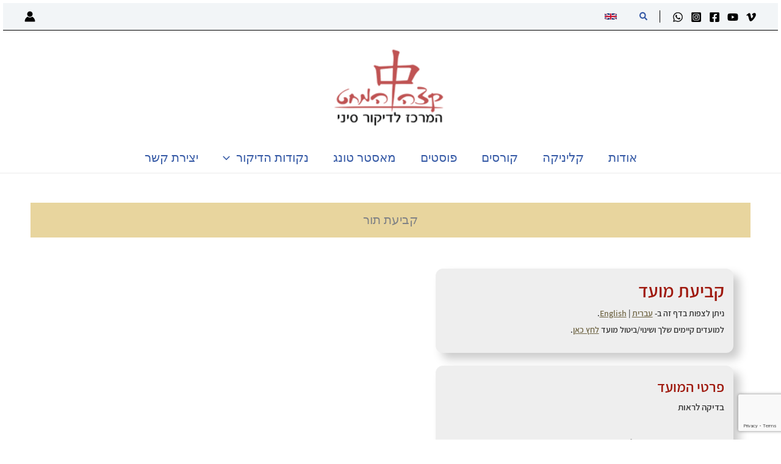

--- FILE ---
content_type: text/html
request_url: https://www.tor4you.co.il/edstn.asp?siteid=4031&sid=86B412A87FDC2D40&origsid=&origappt=
body_size: 24633
content:
<!DOCTYPE html>


<head>
<!-- Google tag (gtag.js) -->
<script async src="https://www.googletagmanager.com/gtag/js?id=G-X96NTJFXFV"></script>
<script>
  window.dataLayer = window.dataLayer || [];
  function gtag(){dataLayer.push(arguments);}
  gtag('js', new Date());

  gtag('config', 'G-X96NTJFXFV');
</script>
<script src="https://challenges.cloudflare.com/turnstile/v0/api.js" async defer></script>
	<title>ניהול תורים בקליק - Tor4You</title>

	<!-- webpage's meta-tags-->
	<meta name="description" content="" />
	<meta name="keywords" content="" />
	<meta name="robots" content="index,follow" />
	<meta name="author" content="ניהול תורים בקליק- Tor4You" />
	<meta name="copyright" content="ניהול טוב יותר של העסק שלך - TOR4YOU" />
	<meta charset="utf-8">
	
	<meta name="viewport" content="width=device-width, initial-scale=1">



	 
	<!-- encodding -->
	<meta http-equiv="content-language" content="he" />
	<meta http-equiv="Content-Type" content="text/html; charset=utf-8" />

<!-- Bootstrap CSS v3 -->
	<link rel="stylesheet" href="edstfiles/bootstrap.min.css" >
	<link rel="icon" type="image/x-icon" href="Tor4You_fav.svg">
	<style>
 
	.pminput {
			
			border:1px solid #ccc !important;
			 box-shadow: none !important;
		  outline: 0 none !important;

		}

		.pmbadinput {
			
			border:1px solid #a94442 !important;
			 box-shadow: none !important;
		  outline: 0 none !important;
		}
		.pmgoodinput {
			
			border:1px solid #3c763d !important;
			 box-shadow: none !important;
		  outline: 0 none !important;
		}
		.vertical-alignment-helper {
			display:table;
			height: 100%;
			width: 100%;
			pointer-events:none; /* This makes sure that we can still click outside of the modal to close it */
		}
		.vertical-align-center {
			/* To center vertically */
			display: table-cell;
			vertical-align: middle;
			pointer-events:none;
		}
		.modal-content {
			/* Bootstrap sets the size of the modal in the modal-dialog class, we need to inherit it */
			width:inherit;
			height:inherit;
			/* To center horizontally */
			margin: 0 auto;
			pointer-events: all;
		}
		tr:nth-child(even)
		{
			background-color: #fff !important;
		}

		.hourfull {
			background-color:#fff;color:#ccc;border:1px solid #fff;
		}
		.hourfull:disabled {
			border:1px solid #dcdcdc;
		}


	</style>
	
	<style>
@font-face {
  font-family:"Assistant-Regular";
  src: url("fonts/Assistant-SemiBold.ttf") format("truetype");
}
html{
font-family: 'Assistant-Regular';
color: #333;
}
body{
font-family: 'Assistant-Regular';
color: #333;
}
</style>
	

	<script type="text/javascript">

	  var _gaq = _gaq || [];
	  _gaq.push(['_setAccount', 'UA-32541332-1']);
	  _gaq.push(['_trackPageview']);

	  (function() {
		var ga = document.createElement('script'); ga.type = 'text/javascript'; ga.async = true;
		ga.src = ('https:' == document.location.protocol ? 'https://ssl' : '//www') + '.google-analytics.com/ga.js';
		var s = document.getElementsByTagName('script')[0]; s.parentNode.insertBefore(ga, s);
	  })();

	</script>




	<!-- Datepicker CSS file -->
	<link rel="stylesheet" href="edstfiles/bootstrap-datepicker.min.css">

	<!-- FormValidation CSS file -->
	<link rel="stylesheet" href="formvalidation/dist/css/formValidation.min.css">

	<!-- Fontawesome CSS file -->
	<link rel="stylesheet" href="edstfiles/font-awesome-4.7.0/css/font-awesome.min.css">


	<script src="edstfiles/edstnext.min.js?v=49873.45"></script>
	<!-- datepicker JS -->
	<script src="https://cdnjs.cloudflare.com/ajax/libs/bootstrap-datepicker/1.6.4/js/bootstrap-datepicker.min.js"></script>
	<script src="https://cdnjs.cloudflare.com/ajax/libs/bootstrap-datepicker/1.6.4/locales/bootstrap-datepicker.he.min.js"></script>




	<script>
		function newPopup(url) {
			popupWindow = window.open(
				url,'popUpWindow','height=710,width=420,left=200,top=110,resizable=no,scrollbars=no,toolbar=no,menubar=no,location=no,directories=no,status=no')

		}
	</script>
	



<style type="text/css">


@import url(https://fonts.googleapis.com/earlyaccess/opensanshebrew.css);
	


#custform .form-group .form-control-feedback,
#custform .selectContainer .form-control-feedback {
    top: 0;
    left: -20px;
}
.calempty{
	background-color:#ffffff;
}
.caldate{
	background-color:#ffffff;
}
.calavailable{
	background-color:#FFdddd;
}
.tdhighlight{
	background-color: #e5b6b6 !important;
}

.hbtns{
		
		background-color: #FFdddd50;
		box-shadow: rgba(48, 102, 148, .1) 0 -25px 18px -14px inset,rgba(48, 102, 148, .1) 0 1px 2px,rgba(48, 102, 148, .1) 0 2px 4px,rgba(48, 102, 148, .1) 0 4px 8px,rgba(48, 102, 148, .1) 0 8px 16px,rgba(48, 102, 148, .1) 0 16px 32px;
		
		border:1px solid #adadad !important;
		border-radius: 1px !important;	
		
	}
.hbtns:hover {
	
	  box-shadow: rgba(48, 102, 148,.15) 0 -25px 18px -14px inset,rgba(48, 102, 148,.15) 0 1px 2px,rgba(48, 102, 148,.15) 0 2px 4px,rgba(48, 102, 148,.15) 0 4px 8px,rgba(48, 102, 148,.15) 0 8px 16px,rgba(48, 102, 148,.15) 0 16px 32px;
	  transform: scale(1.02);
	  
}	


</style>

<style>

	.control-label{
		text-align:right !important;
	}


html {
  direction: RTL;

  font-family: "Open Sans Hebrew","Helvetica Neue",Helvetica,Arial,sans-serif;



}

body { 
direction: RTL;
margin-right: 30px;
margin: 0;  
padding: 0; 
background-color:#ffffff;

repeat-x;



} 


a:link {
    color: #726848 ;
}
a:visited {
    color: #726848 ;
}
a:hover {
    color: #726848;
}
a:active {
    color: #726848 ;
}

.flip.text-left {
  text-align: right;
}
.flip.text-right {
  text-align: left;
}
.list-unstyled {
  padding-right: 0;
  padding-left: initial;
}
.list-inline {
  padding-right: 0;
  padding-left: initial;
  margin-right: -5px;
  margin-left: 0;
}
dd {
  margin-right: 0;
  margin-left: initial;
}
.titlecolor{
	color:#9f190e;
	
	
}
.title2color{
	color:#9f190e;
}
input[type=text], select {
    width: 100%;
    padding: 12px 20px;
    margin: 1px 0;
    display: inline-block;
    border: 1px solid #efefef;
  box-shadow:inset 4px 4px 4px -4px rgba(0,0,0,0.2), 0 1px 1px -1px rgba(255,255,255,0.1);
    border-radius: 4px;
    box-sizing: border-box;
font-size : 17px;
font-weight:300;
color : #111111;
}


.sel {
font-size : 14px;
  padding:15px 0px 15px 8px;
  border-radius:5px;
  box-shadow:inset 4px 4px 4px -4px rgba(0,0,0,0.2), 0 1px 1px -1px rgba(255,255,255,0.1);
   border: 1px solid #efefef;
  margin-bottom:10px;
  color : #6e6b6b;
}

	@media (min-width: 768px) {
	  .dl-horizontal dt {
		float: right;
		clear: right;
		text-align: left;
	  }
	  .dl-horizontal dd {
		margin-right: 180px;
		margin-left: 0;
	  }
	}
	blockquote {
	  border-right: 5px solid #eeeeee;
	  border-left: 0;
	}
	.blockquote-reverse,
	blockquote.pull-left {
	  padding-left: 15px;
	  padding-right: 0;
	  border-left: 5px solid #eeeeee;
	  border-right: 0;
	  text-align: left;
	}
	.col-xs-1, .col-sm-1, .col-md-1, .col-lg-1, .col-xs-2, .col-sm-2, .col-md-2, .col-lg-2, .col-xs-3, .col-sm-3, .col-md-3, .col-lg-3, .col-xs-4, .col-sm-4, .col-md-4, .col-lg-4, .col-xs-5, .col-sm-5, .col-md-5, .col-lg-5, .col-xs-6, .col-sm-6, .col-md-6, .col-lg-6, .col-xs-7, .col-sm-7, .col-md-7, .col-lg-7, .col-xs-8, .col-sm-8, .col-md-8, .col-lg-8, .col-xs-9, .col-sm-9, .col-md-9, .col-lg-9, .col-xs-10, .col-sm-10, .col-md-10, .col-lg-10, .col-xs-11, .col-sm-11, .col-md-11, .col-lg-11, .col-xs-12, .col-sm-12, .col-md-12, .col-lg-12 {
	  position: relative;
	  min-height: 1px;
	  padding-left: 15px;
	  padding-right: 15px;
	}


.col-xs-1, .col-xs-2, .col-xs-3, .col-xs-4, .col-xs-5, .col-xs-6, .col-xs-7, .col-xs-8, .col-xs-9, .col-xs-10, .col-xs-11, .col-xs-12 {
  float: right;
font-size : 15px;
font-weight:400;
color : #0;
}


	.col-xs-12 {
	  padding-right: 35px;
	  width: 100%;
	}
	.col-xs-11 {
	  width: 91.66666667%;
	}
	.col-xs-10 {
	  width: 83.33333333%;
	}
	.col-xs-9 {
	  width: 75%;
	}
	.col-xs-8 {
	  width: 66.66666667%;
	}
	.col-xs-7 {
	  width: 58.33333333%;
	}
	.col-xs-6 {
	  width: 50%;
	}
	.col-xs-5 {
	  width: 41.66666667%;
	}
	.col-xs-4 {
	  width: 33.33333333%;
	}
	.col-xs-3 {
	  width: 25%;
	}
	.col-xs-2 {
	  width: 16.66666667%;
	}
	.col-xs-1 {
	  width: 8.33333333%;
	}
	.col-xs-pull-12 {
	  left: 100%;
	  right: auto;
	}
	.col-xs-pull-11 {
	  left: 91.66666667%;
	  right: auto;
	}
	.col-xs-pull-10 {
	  left: 83.33333333%;
	  right: auto;
	}
	.col-xs-pull-9 {
	  left: 75%;
	  right: auto;
	}
	.col-xs-pull-8 {
	  left: 66.66666667%;
	  right: auto;
	}
	.col-xs-pull-7 {
	  left: 58.33333333%;
	  right: auto;
	}
	.col-xs-pull-6 {
	  left: 50%;
	  right: auto;
	}
	.col-xs-pull-5 {
	  left: 41.66666667%;
	  right: auto;
	}
	.col-xs-pull-4 {
	  left: 33.33333333%;
	  right: auto;
	}
	.col-xs-pull-3 {
	  left: 25%;
	  right: auto;
	}
	.col-xs-pull-2 {
	  left: 16.66666667%;
	  right: auto;
	}
	.col-xs-pull-1 {
	  left: 8.33333333%;
	  right: auto;
	}
	.col-xs-pull-0 {
	  left: auto;
	  right: auto;
	}
	.col-xs-push-12 {
	  right: 100%;
	  left: 0;
	}
	.col-xs-push-11 {
	  right: 91.66666667%;
	  left: 0;
	}
	.col-xs-push-10 {
	  right: 83.33333333%;
	  left: 0;
	}
	.col-xs-push-9 {
	  right: 75%;
	  left: 0;
	}
	.col-xs-push-8 {
	  right: 66.66666667%;
	  left: 0;
	}
	.col-xs-push-7 {
	  right: 58.33333333%;
	  left: 0;
	}
	.col-xs-push-6 {
	  right: 50%;
	  left: 0;
	}
	.col-xs-push-5 {
	  right: 41.66666667%;
	  left: 0;
	}
	.col-xs-push-4 {
	  right: 33.33333333%;
	  left: 0;
	}
	.col-xs-push-3 {
	  right: 25%;
	  left: 0;
	}
	.col-xs-push-2 {
	  right: 16.66666667%;
	  left: 0;
	}
	.col-xs-push-1 {
	  right: 8.33333333%;
	  left: 0;
	}
	.col-xs-push-0 {
	  right: auto;
	  left: 0;
	}
	.col-xs-offset-12 {
	  margin-right: 100%;
	  margin-left: 0;
	}
	.col-xs-offset-11 {
	  margin-right: 91.66666667%;
	  margin-left: 0;
	}
	.col-xs-offset-10 {
	  margin-right: 83.33333333%;
	  margin-left: 0;
	}
	.col-xs-offset-9 {
	  margin-right: 75%;
	  margin-left: 0;
	}
	.col-xs-offset-8 {
	  margin-right: 66.66666667%;
	  margin-left: 0;
	}
	.col-xs-offset-7 {
	  margin-right: 58.33333333%;
	  margin-left: 0;
	}
	.col-xs-offset-6 {
	  margin-right: 50%;
	  margin-left: 0;
	}
	.col-xs-offset-5 {
	  margin-right: 41.66666667%;
	  margin-left: 0;
	}
	.col-xs-offset-4 {
	  margin-right: 33.33333333%;
	  margin-left: 0;
	}
	.col-xs-offset-3 {
	  margin-right: 25%;
	  margin-left: 0;
	}
	.col-xs-offset-2 {
	  margin-right: 16.66666667%;
	  margin-left: 0;
	}
	.col-xs-offset-1 {
	  margin-right: 8.33333333%;
	  margin-left: 0;
	}
	.col-xs-offset-0 {
	  margin-right: 0%;
	  margin-left: 0;
	}
	@media (min-width: 768px) {
	  .col-sm-1, .col-sm-2, .col-sm-3, .col-sm-4, .col-sm-5, .col-sm-6, .col-sm-7, .col-sm-8, .col-sm-9, .col-sm-10, .col-sm-11, .col-sm-12 {
		float: right;
	  }
	  .col-sm-12 {
		width: 100%;
	  }
	  .col-sm-11 {
		width: 91.66666667%;
	  }
	  .col-sm-10 {
		width: 83.33333333%;
	  }
	  .col-sm-9 {
		width: 75%;
	  }
	  .col-sm-8 {
		width: 66.66666667%;
	  }
	  .col-sm-7 {
		width: 58.33333333%;
	  }
	  .col-sm-6 {
		width: 50%;
	  }
	  .col-sm-5 {
		width: 41.66666667%;
	  }
	  .col-sm-4 {
		width: 33.33333333%;
	  }
	  .col-sm-3 {
		width: 25%;
	  }
	  .col-sm-2 {
		width: 16.66666667%;
	  }
	  .col-sm-1 {
		width: 8.33333333%;
	  }
	  .col-sm-pull-12 {
		left: 100%;
		right: auto;
	  }
	  .col-sm-pull-11 {
		left: 91.66666667%;
		right: auto;
	  }
	  .col-sm-pull-10 {
		left: 83.33333333%;
		right: auto;
	  }
	  .col-sm-pull-9 {
		left: 75%;
		right: auto;
	  }
	  .col-sm-pull-8 {
		left: 66.66666667%;
		right: auto;
	  }
	  .col-sm-pull-7 {
		left: 58.33333333%;
		right: auto;
	  }
	  .col-sm-pull-6 {
		left: 50%;
		right: auto;
	  }
	  .col-sm-pull-5 {
		left: 41.66666667%;
		right: auto;
	  }
	  .col-sm-pull-4 {
		left: 33.33333333%;
		right: auto;
	  }
	  .col-sm-pull-3 {
		left: 25%;
		right: auto;
	  }
	  .col-sm-pull-2 {
		left: 16.66666667%;
		right: auto;
	  }
	  .col-sm-pull-1 {
		left: 8.33333333%;
		right: auto;
	  }
	  .col-sm-pull-0 {
		left: auto;
		right: auto;
	  }
	  .col-sm-push-12 {
		right: 100%;
		left: 0;
	  }
	  .col-sm-push-11 {
		right: 91.66666667%;
		left: 0;
	  }
	  .col-sm-push-10 {
		right: 83.33333333%;
		left: 0;
	  }
	  .col-sm-push-9 {
		right: 75%;
		left: 0;
	  }
	  .col-sm-push-8 {
		right: 66.66666667%;
		left: 0;
	  }
	  .col-sm-push-7 {
		right: 58.33333333%;
		left: 0;
	  }
	  .col-sm-push-6 {
		right: 50%;
		left: 0;
	  }
	  .col-sm-push-5 {
		right: 41.66666667%;
		left: 0;
	  }
	  .col-sm-push-4 {
		right: 33.33333333%;
		left: 0;
	  }
	  .col-sm-push-3 {
		right: 25%;
		left: 0;
	  }
	  .col-sm-push-2 {
		right: 16.66666667%;
		left: 0;
	  }
	  .col-sm-push-1 {
		right: 8.33333333%;
		left: 0;
	  }
	  .col-sm-push-0 {
		right: auto;
		left: 0;
	  }
	  .col-sm-offset-12 {
		margin-right: 100%;
		margin-left: 0;
	  }
	  .col-sm-offset-11 {
		margin-right: 91.66666667%;
		margin-left: 0;
	  }
	  .col-sm-offset-10 {
		margin-right: 83.33333333%;
		margin-left: 0;
	  }
	  .col-sm-offset-9 {
		margin-right: 75%;
		margin-left: 0;
	  }
	  .col-sm-offset-8 {
		margin-right: 66.66666667%;
		margin-left: 0;
	  }
	  .col-sm-offset-7 {
		margin-right: 58.33333333%;
		margin-left: 0;
	  }
	  .col-sm-offset-6 {
		margin-right: 50%;
		margin-left: 0;
	  }
	  .col-sm-offset-5 {
		margin-right: 41.66666667%;
		margin-left: 0;
	  }
	  .col-sm-offset-4 {
		margin-right: 33.33333333%;
		margin-left: 0;
	  }
	  .col-sm-offset-3 {
		margin-right: 25%;
		margin-left: 0;
	  }
	  .col-sm-offset-2 {
		margin-right: 16.66666667%;
		margin-left: 0;
	  }
	  .col-sm-offset-1 {
		margin-right: 8.33333333%;
		margin-left: 0;
	  }
	  .col-sm-offset-0 {
		margin-right: 0%;
		margin-left: 0;
	  }
	}
	@media (min-width: 992px) {
	  .col-md-1, .col-md-2, .col-md-3, .col-md-4, .col-md-5, .col-md-6, .col-md-7, .col-md-8, .col-md-9, .col-md-10, .col-md-11, .col-md-12 {
		float: right;
	  }
	  .col-md-12 {
		width: 100%;
	  }
	  .col-md-11 {
		width: 91.66666667%;
	  }
	  .col-md-10 {
		width: 83.33333333%;
	  }
	  .col-md-9 {
		width: 75%;
	  }
	  .col-md-8 {
		width: 66.66666667%;
	  }
	  .col-md-7 {
		width: 58.33333333%;
	  }
	  .col-md-6 {
		width: 50%;
	  }
	  .col-md-5 {
		width: 41.66666667%;
	  }
	  .col-md-4 {
		width: 33.33333333%;
	  }
	  .col-md-3 {
		width: 25%;
	  }
	  .col-md-2 {
		width: 16.66666667%;
	  }
	  .col-md-1 {
		width: 8.33333333%;
	  }
	  .col-md-pull-12 {
		left: 100%;
		right: auto;
	  }
	  .col-md-pull-11 {
		left: 91.66666667%;
		right: auto;
	  }
	  .col-md-pull-10 {
		left: 83.33333333%;
		right: auto;
	  }
	  .col-md-pull-9 {
		left: 75%;
		right: auto;
	  }
	  .col-md-pull-8 {
		left: 66.66666667%;
		right: auto;
	  }
	  .col-md-pull-7 {
		left: 58.33333333%;
		right: auto;
	  }
	  .col-md-pull-6 {
		left: 50%;
		right: auto;
	  }
	  .col-md-pull-5 {
		left: 41.66666667%;
		right: auto;
	  }
	  .col-md-pull-4 {
		left: 33.33333333%;
		right: auto;
	  }
	  .col-md-pull-3 {
		left: 25%;
		right: auto;
	  }
	  .col-md-pull-2 {
		left: 16.66666667%;
		right: auto;
	  }
	  .col-md-pull-1 {
		left: 8.33333333%;
		right: auto;
	  }
	  .col-md-pull-0 {
		left: auto;
		right: auto;
	  }
	  .col-md-push-12 {
		right: 100%;
		left: 0;
	  }
	  .col-md-push-11 {
		right: 91.66666667%;
		left: 0;
	  }
	  .col-md-push-10 {
		right: 83.33333333%;
		left: 0;
	  }
	  .col-md-push-9 {
		right: 75%;
		left: 0;
	  }
	  .col-md-push-8 {
		right: 66.66666667%;
		left: 0;
	  }
	  .col-md-push-7 {
		right: 58.33333333%;
		left: 0;
	  }
	  .col-md-push-6 {
		right: 50%;
		left: 0;
	  }
	  .col-md-push-5 {
		right: 41.66666667%;
		left: 0;
	  }
	  .col-md-push-4 {
		right: 33.33333333%;
		left: 0;
	  }
	  .col-md-push-3 {
		right: 25%;
		left: 0;
	  }
	  .col-md-push-2 {
		right: 16.66666667%;
		left: 0;
	  }
	  .col-md-push-1 {
		right: 8.33333333%;
		left: 0;
	  }
	  .col-md-push-0 {
		right: auto;
		left: 0;
	  }
	  .col-md-offset-12 {
		margin-right: 100%;
		margin-left: 0;
	  }
	  .col-md-offset-11 {
		margin-right: 91.66666667%;
		margin-left: 0;
	  }
	  .col-md-offset-10 {
		margin-right: 83.33333333%;
		margin-left: 0;
	  }
	  .col-md-offset-9 {
		margin-right: 75%;
		margin-left: 0;
	  }
	  .col-md-offset-8 {
		margin-right: 66.66666667%;
		margin-left: 0;
	  }
	  .col-md-offset-7 {
		margin-right: 58.33333333%;
		margin-left: 0;
	  }
	  .col-md-offset-6 {
		margin-right: 50%;
		margin-left: 0;
	  }
	  .col-md-offset-5 {
		margin-right: 41.66666667%;
		margin-left: 0;
	  }
	  .col-md-offset-4 {
		margin-right: 33.33333333%;
		margin-left: 0;
	  }
	  .col-md-offset-3 {
		margin-right: 25%;
		margin-left: 0;
	  }
	  .col-md-offset-2 {
		margin-right: 16.66666667%;
		margin-left: 0;
	  }
	  .col-md-offset-1 {
		margin-right: 8.33333333%;
		margin-left: 0;
	  }
	  .col-md-offset-0 {
		margin-right: 0%;
		margin-left: 0;
	  }
	}
	@media (min-width: 1200px) {
	  .col-lg-1, .col-lg-2, .col-lg-3, .col-lg-4, .col-lg-5, .col-lg-6, .col-lg-7, .col-lg-8, .col-lg-9, .col-lg-10, .col-lg-11, .col-lg-12 {
		float: right;
	  }
	  .col-lg-12 {
		width: 100%;
	  }
	  .col-lg-11 {
		width: 91.66666667%;
	  }
	  .col-lg-10 {
		width: 83.33333333%;
	  }
	  .col-lg-9 {
		width: 75%;
	  }
	  .col-lg-8 {
		width: 66.66666667%;
	  }
	  .col-lg-7 {
		width: 58.33333333%;
	  }
	  .col-lg-6 {
		width: 50%;
	  }
	  .col-lg-5 {
		width: 41.66666667%;
	  }
	  .col-lg-4 {
		width: 33.33333333%;
	  }
	  .col-lg-3 {
		width: 25%;
	  }
	  .col-lg-2 {
		width: 16.66666667%;
	  }
	  .col-lg-1 {
		width: 8.33333333%;
	  }
	  .col-lg-pull-12 {
		left: 100%;
		right: auto;
	  }
	  .col-lg-pull-11 {
		left: 91.66666667%;
		right: auto;
	  }
	  .col-lg-pull-10 {
		left: 83.33333333%;
		right: auto;
	  }
	  .col-lg-pull-9 {
		left: 75%;
		right: auto;
	  }
	  .col-lg-pull-8 {
		left: 66.66666667%;
		right: auto;
	  }
	  .col-lg-pull-7 {
		left: 58.33333333%;
		right: auto;
	  }
	  .col-lg-pull-6 {
		left: 50%;
		right: auto;
	  }
	  .col-lg-pull-5 {
		left: 41.66666667%;
		right: auto;
	  }
	  .col-lg-pull-4 {
		left: 33.33333333%;
		right: auto;
	  }
	  .col-lg-pull-3 {
		left: 25%;
		right: auto;
	  }
	  .col-lg-pull-2 {
		left: 16.66666667%;
		right: auto;
	  }
	  .col-lg-pull-1 {
		left: 8.33333333%;
		right: auto;
	  }
	  .col-lg-pull-0 {
		left: auto;
		right: auto;
	  }
	  .col-lg-push-12 {
		right: 100%;
		left: 0;
	  }
	  .col-lg-push-11 {
		right: 91.66666667%;
		left: 0;
	  }
	  .col-lg-push-10 {
		right: 83.33333333%;
		left: 0;
	  }
	  .col-lg-push-9 {
		right: 75%;
		left: 0;
	  }
	  .col-lg-push-8 {
		right: 66.66666667%;
		left: 0;
	  }
	  .col-lg-push-7 {
		right: 58.33333333%;
		left: 0;
	  }
	  .col-lg-push-6 {
		right: 50%;
		left: 0;
	  }
	  .col-lg-push-5 {
		right: 41.66666667%;
		left: 0;
	  }
	  .col-lg-push-4 {
		right: 33.33333333%;
		left: 0;
	  }
	  .col-lg-push-3 {
		right: 25%;
		left: 0;
	  }
	  .col-lg-push-2 {
		right: 16.66666667%;
		left: 0;
	  }
	  .col-lg-push-1 {
		right: 8.33333333%;
		left: 0;
	  }
	  .col-lg-push-0 {
		right: auto;
		left: 0;
	  }
	  .col-lg-offset-12 {
		margin-right: 100%;
		margin-left: 0;
	  }
	  .col-lg-offset-11 {
		margin-right: 91.66666667%;
		margin-left: 0;
	  }
	  .col-lg-offset-10 {
		margin-right: 83.33333333%;
		margin-left: 0;
	  }
	  .col-lg-offset-9 {
		margin-right: 75%;
		margin-left: 0;
	  }
	  .col-lg-offset-8 {
		margin-right: 66.66666667%;
		margin-left: 0;
	  }
	  .col-lg-offset-7 {
		margin-right: 58.33333333%;
		margin-left: 0;
	  }
	  .col-lg-offset-6 {
		margin-right: 50%;
		margin-left: 0;
	  }
	  .col-lg-offset-5 {
		margin-right: 41.66666667%;
		margin-left: 0;
	  }
	  .col-lg-offset-4 {
		margin-right: 33.33333333%;
		margin-left: 0;
	  }
	  .col-lg-offset-3 {
		margin-right: 25%;
		margin-left: 0;
	  }
	  .col-lg-offset-2 {
		margin-right: 16.66666667%;
		margin-left: 0;
	  }
	  .col-lg-offset-1 {
		margin-right: 8.33333333%;
		margin-left: 0;
	  }
	  .col-lg-offset-0 {
		margin-right: 0%;
		margin-left: 0;
	  }
	}
	caption {
	  text-align: right;
	}
	th {
	  text-align: right;
	}
	@media screen and (max-width: 767px) {
	  .table-responsive > .table-bordered {
		border: 0;
	  }
	  .table-responsive > .table-bordered > thead > tr > th:first-child,
	  .table-responsive > .table-bordered > tbody > tr > th:first-child,
	  .table-responsive > .table-bordered > tfoot > tr > th:first-child,
	  .table-responsive > .table-bordered > thead > tr > td:first-child,
	  .table-responsive > .table-bordered > tbody > tr > td:first-child,
	  .table-responsive > .table-bordered > tfoot > tr > td:first-child {
		border-right: 0;
		border-left: initial;
	  }
	  .table-responsive > .table-bordered > thead > tr > th:last-child,
	  .table-responsive > .table-bordered > tbody > tr > th:last-child,
	  .table-responsive > .table-bordered > tfoot > tr > th:last-child,
	  .table-responsive > .table-bordered > thead > tr > td:last-child,
	  .table-responsive > .table-bordered > tbody > tr > td:last-child,
	  .table-responsive > .table-bordered > tfoot > tr > td:last-child {
		border-left: 0;
		border-right: initial;
	  }
	}
	.radio label,
	.checkbox label {
	  padding-right: 20px;
	  padding-left: initial;
	}
	.radio input[type="radio"],
	.radio-inline input[type="radio"],
	.checkbox input[type="checkbox"],
	.checkbox-inline input[type="checkbox"] {
	  margin-right: -20px;
	  margin-left: auto;
	}
	.radio-inline,
	.checkbox-inline {
	  padding-right: 20px;
	  padding-left: 0;
	}
	.radio-inline + .radio-inline,
	.checkbox-inline + .checkbox-inline {
	  margin-right: 10px;
	  margin-left: 0;
	}
	.has-feedback .form-control {
	  padding-left: 42.5px;
	  padding-right: 12px;
	}
	.form-control-feedback {
	  left: 0;
	  right: auto;
	}
	@media (min-width: 768px) {
	  .form-inline label {
		padding-right: 0;
		padding-left: initial;
	  }
	  .form-inline .radio input[type="radio"],
	  .form-inline .checkbox input[type="checkbox"] {
		margin-right: 0;
		margin-left: auto;
	  }
	}
	@media (min-width: 768px) {
	  .form-horizontal .control-label {
		text-align: left;
	  }
	}
	.form-horizontal .has-feedback .form-control-feedback {
	  left: 15px;
	  right: auto;
	}
	.caret {
	  margin-right: 2px;
	  margin-left: 0;
	}
	.dropdown-menu {
	  right: 0;
	  left: auto;
	  float: left;
	  text-align: right;
	}
	.dropdown-menu.pull-right {
	  left: 0;
	  right: auto;
	  float: right;
	}
	.dropdown-menu-right {
	  left: auto;
	  right: 0;
	}
	.dropdown-menu-left {
	  left: 0;
	  right: auto;
	}
	@media (min-width: 768px) {
	  .navbar-right .dropdown-menu {
		left: auto;
		right: 0;
	  }
	  .navbar-right .dropdown-menu-left {
		left: 0;
		right: auto;
	  }
	}
	.btn-group > .btn,
	.btn-group-vertical > .btn {
	  float: right;
	}
	.btn-group .btn + .btn,
	.btn-group .btn + .btn-group,
	.btn-group .btn-group + .btn,
	.btn-group .btn-group + .btn-group {
	  margin-right: -1px;
	  margin-left: 0px;
	}
	.btn-toolbar {
	  margin-right: -5px;
	  margin-left: 0px;
	}
	.btn-toolbar .btn-group,
	.btn-toolbar .input-group {
	  float: right;
	}
	.btn-toolbar > .btn,
	.btn-toolbar > .btn-group,
	.btn-toolbar > .input-group {
	  margin-right: 5px;
	  margin-left: 0px;
	}
	.btn-group > .btn:first-child {
	  margin-right: 0;
	}
	.btn-group > .btn:first-child:not(:last-child):not(.dropdown-toggle) {
	  border-top-right-radius: 4px;
	  border-bottom-right-radius: 4px;
	  border-bottom-left-radius: 0;
	  border-top-left-radius: 0;
	}
	.btn-group > .btn:last-child:not(:first-child),
	.btn-group > .dropdown-toggle:not(:first-child) {
	  border-top-left-radius: 4px;
	  border-bottom-left-radius: 4px;
	  border-bottom-right-radius: 0;
	  border-top-right-radius: 0;
	}
	.btn-group > .btn-group {
	  float: right;
	}
	.btn-group.btn-group-justified > .btn,
	.btn-group.btn-group-justified > .btn-group {
	  float: none;
	}
	.btn-group > .btn-group:not(:first-child):not(:last-child) > .btn {
	  border-radius: 0;
	}
	.btn-group > .btn-group:first-child > .btn:last-child,
	.btn-group > .btn-group:first-child > .dropdown-toggle {
	  border-top-right-radius: 4px;
	  border-bottom-right-radius: 4px;
	  border-bottom-left-radius: 0;
	  border-top-left-radius: 0;
	}
	.btn-group > .btn-group:last-child > .btn:first-child {
	  border-top-left-radius: 4px;
	  border-bottom-left-radius: 4px;
	  border-bottom-right-radius: 0;
	  border-top-right-radius: 0;
	}
	.btn .caret {
	  margin-right: 0;
	}
	.btn-group-vertical > .btn + .btn,
	.btn-group-vertical > .btn + .btn-group,
	.btn-group-vertical > .btn-group + .btn,
	.btn-group-vertical > .btn-group + .btn-group {
	  margin-top: -1px;
	  margin-right: 0;
	}
	.input-group .form-control {
	  float: right;

	}
	.input-group .form-control:first-child,
	.input-group-addon:first-child,
	.input-group-btn:first-child > .btn,
	.input-group-btn:first-child > .btn-group > .btn,
	.input-group-btn:first-child > .dropdown-toggle,
	.input-group-btn:last-child > .btn:not(:last-child):not(.dropdown-toggle),
	.input-group-btn:last-child > .btn-group:not(:last-child) > .btn {
	  border-bottom-right-radius: 4px;
	  border-top-right-radius: 4px;
	  border-bottom-left-radius: 0;
	  border-top-left-radius: 0;
	}
	.input-group-addon:first-child {
	  border-left: 0px;
	  border-right: 1px solid;
	}
	.input-group .form-control:last-child,
	.input-group-addon:last-child,
	.input-group-btn:last-child > .btn,
	.input-group-btn:last-child > .btn-group > .btn,
	.input-group-btn:last-child > .dropdown-toggle,
	.input-group-btn:first-child > .btn:not(:first-child),
	.input-group-btn:first-child > .btn-group:not(:first-child) > .btn {
	  border-bottom-left-radius: 4px;
	  border-top-left-radius: 4px;
	  border-bottom-right-radius: 0;
	  border-top-right-radius: 0;
	}
	.input-group-addon:last-child {
	  border-left-width: 1px;
	  border-left-style: solid;
	  border-right: 0px;
	}
	.input-group-btn > .btn + .btn {
	  margin-right: -1px;
	  margin-left: auto;
	}
	.input-group-btn:first-child > .btn,
	.input-group-btn:first-child > .btn-group {
	  margin-left: -1px;
	  margin-right: auto;
	}
	.input-group-btn:last-child > .btn,
	.input-group-btn:last-child > .btn-group {
	  margin-right: -1px;
	  margin-left: auto;
	}
	.nav {
	  padding-right: 0;
	  padding-left: initial;
	}
	.nav-tabs > li {
	  float: right;
	}
	.nav-tabs > li > a {
	  margin-left: auto;
	  margin-right: -2px;
	  border-radius: 4px 4px 0 0;
	}
	.nav-pills > li {
	  float: right;
	}
	.nav-pills > li > a {
	  border-radius: 4px;
	}
	.nav-pills > li + li {
	  margin-right: 2px;
	  margin-left: auto;
	}
	.nav-stacked > li {
	  float: none;
	}
	.nav-stacked > li + li {
	  margin-right: 0;
	  margin-left: auto;
	}
	.nav-justified > .dropdown .dropdown-menu {
	  right: auto;
	}
	.nav-tabs-justified > li > a {
	  margin-left: 0;
	  margin-right: auto;
	}
	@media (min-width: 768px) {
	  .nav-tabs-justified > li > a {
		border-radius: 4px 4px 0 0;
	  }
	}
	@media (min-width: 768px) {
	  .navbar-header {
		float: right;
	  }
	}
	.navbar-collapse {
	  padding-right: 15px;
	  padding-left: 15px;
	}
	.navbar-brand {
	  float: right;
	}
	@media (min-width: 768px) {
	  .navbar > .container .navbar-brand,
	  .navbar > .container-fluid .navbar-brand {
		margin-right: -15px;
		margin-left: auto;
	  }
	}
	.navbar-toggle {
	  float: left;
	  margin-left: 15px;
	  margin-right: auto;
	}
	@media (max-width: 767px) {
	  .navbar-nav .open .dropdown-menu > li > a,
	  .navbar-nav .open .dropdown-menu .dropdown-header {
		padding: 5px 25px 5px 15px;
	  }
	}
	@media (min-width: 768px) {
	  .navbar-nav {
		float: right;
	  }
	  .navbar-nav > li {
		float: right;
	  }
	}
	@media (min-width: 768px) {
	  .navbar-left.flip {
		float: right !important;
	  }
	  .navbar-right:last-child {
		margin-left: -15px;
		margin-right: auto;
	  }
	  .navbar-right.flip {
		float: left !important;
		margin-left: -15px;
		margin-right: auto;
	  }
	  .navbar-right .dropdown-menu {
		left: 0;
		right: auto;
	  }
	}
	@media (min-width: 768px) {
	  .navbar-text {
		float: right;
	  }
	  .navbar-text.navbar-right:last-child {
		margin-left: 0;
		margin-right: auto;
	  }
	}
	.pagination {
	  padding-right: 0;
	}
	.pagination > li > a,
	.pagination > li > span {
	  float: right;
	  margin-right: -1px;
	  margin-left: 0px;
	}
	.pagination > li:first-child > a,
	.pagination > li:first-child > span {
	  margin-left: 0;
	  border-bottom-right-radius: 4px;
	  border-top-right-radius: 4px;
	  border-bottom-left-radius: 0;
	  border-top-left-radius: 0;
	}
	.pagination > li:last-child > a,
	.pagination > li:last-child > span {
	  margin-right: -1px;
	  border-bottom-left-radius: 4px;
	  border-top-left-radius: 4px;
	  border-bottom-right-radius: 0;
	  border-top-right-radius: 0;
	}
	.pager {
	  padding-right: 0;
	  padding-left: initial;
	}
	.pager .next > a,
	.pager .next > span {
	  float: left;
	}
	.pager .previous > a,
	.pager .previous > span {
	  float: right;
	}
	.nav-pills > li > a > .badge {
	  margin-left: 0px;
	  margin-right: 3px;
	}
	.list-group-item > .badge {
	  float: left;
	}
	.list-group-item > .badge + .badge {
	  margin-left: 5px;
	  margin-right: auto;
	}
	.alert-dismissable,
	.alert-dismissible {
	  padding-left: 35px;
	  padding-right: 15px;
	}
	.alert-dismissable .close,
	.alert-dismissible .close {
	  right: auto;
	  left: -21px;
	}
	.progress-bar {
	  float: right;
	}
	.media > .pull-left {
	  margin-right: 10px;
	}
	.media > .pull-left.flip {
	  margin-right: 0;
	  margin-left: 10px;
	}
	.media > .pull-right {
	  margin-left: 10px;
	}
	.media > .pull-right.flip {
	  margin-left: 0;
	  margin-right: 10px;
	}
	.media-right,
	.media > .pull-right {
	  padding-right: 10px;
	  padding-left: initial;
	}
	.media-left,
	.media > .pull-left {
	  padding-left: 10px;
	  padding-right: initial;
	}
	.media-list {
	  padding-right: 0;
	  padding-left: initial;
	  list-style: none;
	}
	.list-group {
	  padding-right: 0;
	  padding-left: initial;
	}
	.panel > .table:first-child > thead:first-child > tr:first-child td:first-child,
	.panel > .table-responsive:first-child > .table:first-child > thead:first-child > tr:first-child td:first-child,
	.panel > .table:first-child > tbody:first-child > tr:first-child td:first-child,
	.panel > .table-responsive:first-child > .table:first-child > tbody:first-child > tr:first-child td:first-child,
	.panel > .table:first-child > thead:first-child > tr:first-child th:first-child,
	.panel > .table-responsive:first-child > .table:first-child > thead:first-child > tr:first-child th:first-child,
	.panel > .table:first-child > tbody:first-child > tr:first-child th:first-child,
	.panel > .table-responsive:first-child > .table:first-child > tbody:first-child > tr:first-child th:first-child {
	  border-top-right-radius: 3px;
	  border-top-left-radius: 0;
	}
	.panel > .table:first-child > thead:first-child > tr:first-child td:last-child,
	.panel > .table-responsive:first-child > .table:first-child > thead:first-child > tr:first-child td:last-child,
	.panel > .table:first-child > tbody:first-child > tr:first-child td:last-child,
	.panel > .table-responsive:first-child > .table:first-child > tbody:first-child > tr:first-child td:last-child,
	.panel > .table:first-child > thead:first-child > tr:first-child th:last-child,
	.panel > .table-responsive:first-child > .table:first-child > thead:first-child > tr:first-child th:last-child,
	.panel > .table:first-child > tbody:first-child > tr:first-child th:last-child,
	.panel > .table-responsive:first-child > .table:first-child > tbody:first-child > tr:first-child th:last-child {
	  border-top-left-radius: 3px;
	  border-top-right-radius: 0;
	}
	.panel > .table:last-child > tbody:last-child > tr:last-child td:first-child,
	.panel > .table-responsive:last-child > .table:last-child > tbody:last-child > tr:last-child td:first-child,
	.panel > .table:last-child > tfoot:last-child > tr:last-child td:first-child,
	.panel > .table-responsive:last-child > .table:last-child > tfoot:last-child > tr:last-child td:first-child,
	.panel > .table:last-child > tbody:last-child > tr:last-child th:first-child,
	.panel > .table-responsive:last-child > .table:last-child > tbody:last-child > tr:last-child th:first-child,
	.panel > .table:last-child > tfoot:last-child > tr:last-child th:first-child,
	.panel > .table-responsive:last-child > .table:last-child > tfoot:last-child > tr:last-child th:first-child {
	  border-bottom-left-radius: 3px;
	  border-top-right-radius: 0;
	}
	.panel > .table:last-child > tbody:last-child > tr:last-child td:last-child,
	.panel > .table-responsive:last-child > .table:last-child > tbody:last-child > tr:last-child td:last-child,
	.panel > .table:last-child > tfoot:last-child > tr:last-child td:last-child,
	.panel > .table-responsive:last-child > .table:last-child > tfoot:last-child > tr:last-child td:last-child,
	.panel > .table:last-child > tbody:last-child > tr:last-child th:last-child,
	.panel > .table-responsive:last-child > .table:last-child > tbody:last-child > tr:last-child th:last-child,
	.panel > .table:last-child > tfoot:last-child > tr:last-child th:last-child,
	.panel > .table-responsive:last-child > .table:last-child > tfoot:last-child > tr:last-child th:last-child {
	  border-bottom-right-radius: 3px;
	  border-top-left-radius: 0;
	}
	.panel > .table-bordered > thead > tr > th:first-child,
	.panel > .table-responsive > .table-bordered > thead > tr > th:first-child,
	.panel > .table-bordered > tbody > tr > th:first-child,
	.panel > .table-responsive > .table-bordered > tbody > tr > th:first-child,
	.panel > .table-bordered > tfoot > tr > th:first-child,
	.panel > .table-responsive > .table-bordered > tfoot > tr > th:first-child,
	.panel > .table-bordered > thead > tr > td:first-child,
	.panel > .table-responsive > .table-bordered > thead > tr > td:first-child,
	.panel > .table-bordered > tbody > tr > td:first-child,
	.panel > .table-responsive > .table-bordered > tbody > tr > td:first-child,
	.panel > .table-bordered > tfoot > tr > td:first-child,
	.panel > .table-responsive > .table-bordered > tfoot > tr > td:first-child {
	  border-right: 0;
	  border-left: none;
	}
	.panel > .table-bordered > thead > tr > th:last-child,
	.panel > .table-responsive > .table-bordered > thead > tr > th:last-child,
	.panel > .table-bordered > tbody > tr > th:last-child,
	.panel > .table-responsive > .table-bordered > tbody > tr > th:last-child,
	.panel > .table-bordered > tfoot > tr > th:last-child,
	.panel > .table-responsive > .table-bordered > tfoot > tr > th:last-child,
	.panel > .table-bordered > thead > tr > td:last-child,
	.panel > .table-responsive > .table-bordered > thead > tr > td:last-child,
	.panel > .table-bordered > tbody > tr > td:last-child,
	.panel > .table-responsive > .table-bordered > tbody > tr > td:last-child,
	.panel > .table-bordered > tfoot > tr > td:last-child,
	.panel > .table-responsive > .table-bordered > tfoot > tr > td:last-child {
	  border-right: none;
	  border-left: 0;
	}
	.embed-responsive .embed-responsive-item,
	.embed-responsive iframe,
	.embed-responsive embed,
	.embed-responsive object {
	  right: 0;
	  left: auto;
	}
	.close {
	  float: left;
	}
	.modal-footer {
	  text-align: left;
	}
	.modal-footer.flip {
	  text-align: right;
	}
	.modal-footer .btn + .btn {
	  margin-left: auto;
	  margin-right: 5px;
	}
	.modal-footer .btn-group .btn + .btn {
	  margin-right: -1px;
	  margin-left: auto;
	}
	.modal-footer .btn-block + .btn-block {
	  margin-right: 0;
	  margin-left: auto;
	}
	.popover {
	  left: auto;
	  text-align: right;
	}
	.popover.top > .arrow {
	  right: 50%;
	  left: auto;
	  margin-right: -11px;
	  margin-left: auto;
	}
	.popover.top > .arrow:after {
	  margin-right: -10px;
	  margin-left: auto;
	}
	.popover.bottom > .arrow {
	  right: 50%;
	  left: auto;
	  margin-right: -11px;
	  margin-left: auto;
	}
	.popover.bottom > .arrow:after {
	  margin-right: -10px;
	  margin-left: auto;
	}
	.carousel-control {
	  right: 0;
	  bottom: 0;
	}
	.carousel-control.left {
	  right: auto;
	  left: 0;
	  background-image: -webkit-linear-gradient(left, color-stop(rgba(0, 0, 0, 0.5) 0%), color-stop(rgba(0, 0, 0, 0.0001) 100%));
	  background-image: -o-linear-gradient(left, rgba(0, 0, 0, 0.5) 0%, rgba(0, 0, 0, 0.0001) 100%);
	  background-image: linear-gradient(to right, rgba(0, 0, 0, 0.5) 0%, rgba(0, 0, 0, 0.0001) 100%);
	  background-repeat: repeat-x;
	  filter: progid:DXImageTransform.Microsoft.gradient(startColorstr='#80000000', endColorstr='#00000000', GradientType=1);
	}
	.carousel-control.right {
	  left: auto;
	  right: 0;
	  background-image: -webkit-linear-gradient(left, color-stop(rgba(0, 0, 0, 0.0001) 0%), color-stop(rgba(0, 0, 0, 0.5) 100%));
	  background-image: -o-linear-gradient(left, rgba(0, 0, 0, 0.0001) 0%, rgba(0, 0, 0, 0.5) 100%);
	  background-image: linear-gradient(to right, rgba(0, 0, 0, 0.0001) 0%, rgba(0, 0, 0, 0.5) 100%);
	  background-repeat: repeat-x;
	  filter: progid:DXImageTransform.Microsoft.gradient(startColorstr='#00000000', endColorstr='#80000000', GradientType=1);
	}
	.carousel-control .icon-prev,
	.carousel-control .glyphicon-chevron-left {
	  left: 50%;
	  right: auto;
	  margin-right: -10px;
	}
	.carousel-control .icon-next,
	.carousel-control .glyphicon-chevron-right {
	  right: 50%;
	  left: auto;
	  margin-left: -10px;
	}
	.carousel-indicators {
	  right: 50%;
	  left: 0;
	  margin-right: -30%;
	  margin-left: 0;
	  padding-left: 0;
	}
	@media screen and (min-width: 768px) {
	  .carousel-control .glyphicon-chevron-left,
	  .carousel-control .icon-prev {
		margin-left: 0;
		margin-right: -15px;
	  }
	  .carousel-control .glyphicon-chevron-right,
	  .carousel-control .icon-next {
		margin-left: 0;
		margin-right: -15px;
	  }
	  .carousel-caption {
		left: 20%;
		right: 20%;
		padding-bottom: 30px;
	  }
	}
	.pull-right.flip {
	  float: left !important;
	}
	.pull-left.flip {
	  float: right !important;
	}
	/*# sourceMappingURL=bootstrap-rtl.css.map */



table {

    border-collapse: collapse;
    vertical-align: middle !important;
}

td, th {
	
	border: 1px solid #dddddd;
	
    
    text-align: left;
    padding: 8px;
    vertical-align: middle !important;	
}

tr:nth-child(even) {
    background-color: #dddddd;
    vertical-align: middle !important;	
}


.edtbtn2  {
	-moz-box-shadow: 0px 10px 14px -7px #8a2a21;
	-webkit-box-shadow: 0px 10px 14px -7px #8a2a21;
	box-shadow: 0px 10px 14px -7px #8a2a21;
	
		background:-webkit-gradient(linear, left top, left bottom, color-stop(0.05, #c62d1f), color-stop(1, #c62d1f));
		background:-moz-linear-gradient(top, #c62d1f 5%, #c62d1f 100%);
		background:-webkit-linear-gradient(top, #c62d1f 5%, #c62d1f 100%);
		background:-o-linear-gradient(top, #c62d1f 5%, #c62d1f 100%);
		background:-ms-linear-gradient(top, #c62d1f 5%, #c62d1f 100%);
		background:linear-gradient(to bottom, #c62d1f 5%, #c62d1f 100%);
		filter:progid:DXImageTransform.Microsoft.gradient(startColorstr='#c62d1f', endColorstr='#c62d1f',GradientType=0);
	
	background-color:#c62d1f;
	
		-moz-border-radius:4px;
		-webkit-border-radius:4px;
		border-radius:4px;
		border:0px solid #000000;
	
	display:inline-block;
	cursor:pointer;
	color:#ffffff;

	font-size:13px;
	font-weight:bold;
	padding:3px 12px;
	text-decoration:none;
	text-shadow:0px 1px 0px #810e05;

	



}
.edtbtn2f:hover {
	-moz-box-shadow: 0px 10px 14px -7px #8a2a21;
	-webkit-box-shadow: 0px 10px 14px -7px #8a2a21;
	box-shadow: 0px 10px 14px -7px #8a2a21;
	
		background:-webkit-gradient(linear, left top, left bottom, color-stop(0.05, #c62d1f), color-stop(1, #d9291c));
		background:-moz-linear-gradient(top, #c62d1f 5%, #d9291c 100%);
		background:-webkit-linear-gradient(top, #c62d1f 5%, #d9291c 100%);
		background:-o-linear-gradient(top, #c62d1f 5%, #d9291c 100%);
		background:-ms-linear-gradient(top, #c62d1f 5%, #d9291c 100%);
		background:linear-gradient(to bottom, #c62d1f 5%, #d9291c 100%);
		filter:progid:DXImageTransform.Microsoft.gradient(startColorstr='#c62d1f', endColorstr='#d9291c',GradientType=0);
		background-color:#c62d1f;
		-moz-border-radius:4px;
		-webkit-border-radius:4px;
		border-radius:4px;
		border:1px solid #d02718;
		color:#eee;
	
	display:inline-block;
	cursor:pointer;
	

	font-size:13px;
	font-weight:bold;
	padding:3px 12px;

	text-decoration:none;
	text-shadow:0px 1px 0px #810e05;



}
 

.myButton:hover {
	background:-webkit-gradient(linear, left top, left bottom, color-stop(0.05, #f24437), color-stop(1, #c62d1f));
	background:-moz-linear-gradient(top, #f24437 5%, #c62d1f 100%);
	background:-webkit-linear-gradient(top, #f24437 5%, #c62d1f 100%);
	background:-o-linear-gradient(top, #f24437 5%, #c62d1f 100%);
	background:-ms-linear-gradient(top, #f24437 5%, #c62d1f 100%);
	background:linear-gradient(to bottom, #f24437 5%, #c62d1f 100%);
	filter:progid:DXImageTransform.Microsoft.gradient(startColorstr='#f24437', endColorstr='#c62d1f',GradientType=0);
	background-color:#f24437;
}
.myButton:active {
	position:relative;
	top:1px;
}






.myButton:hover {
	background:-webkit-gradient(linear, left top, left bottom, color-stop(0.05, #d9291c), color-stop(1, #c62d1f));
	background:-moz-linear-gradient(top, #d9291c 5%, #c62d1f 100%);
	background:-webkit-linear-gradient(top, #d9291c 5%, #c62d1f 100%);
	background:-o-linear-gradient(top, #d9291c 5%, #c62d1f 100%);
	background:-ms-linear-gradient(top, #d9291c 5%, #c62d1f 100%);
	background:linear-gradient(to bottom, #d9291c 5%, #c62d1f 100%);
	filter:progid:DXImageTransform.Microsoft.gradient(startColorstr='#d9291c', endColorstr='#c62d1f',GradientType=0);
	background-color:#d9291c;
}
.myButton:active {
	position:relative;
	top:1px;
}


.s11{

	color : #FFFFFF;
	font-size : 17px;
	font-weight:400;
	background-color:#200000;
}



.s12{

	color : #0;
	font-size : 14px;
	font-weight:400;
}
.snm{


  font-family:  'Lucida Grande', "Verdana", "Arial", "Helvetica", "sans-serif"; 



}

.blkfont{
	color:#000000;
}

.bgtor{
  background-color:#eeeeee;
  opacity: 100;
  min-height: 1px;
  /*
  padding-left: 3%;
  padding-right: 3%;
  */
  margin-right: 2%; 
  margin-left: 2%;
  border-radius: 12px;

  box-shadow: 10px 10px 15px #cbcbcb;


}

.bgtor16141{
  background-color: transparent;
  opacity: 100;
  min-height: 1px;
  /*
  padding-left: 3%;
  padding-right: 3%;
  */
  margin-right: 2%; 
  margin-left: 2%;
  border-radius: 12px;

  box-shadow: 10px 10px 15px #cbcbcb;

}


err01{display: block; 
text-align:center; 
border-width: 1px; 
border-style: solid; 
border-color: black; 
padding: 8px; 
font-size:14px; 
font-family:  'Lucida Grande', "Verdana", "Arial", "Helvetica", "sans-serif"; 
margin: 0;  
color: #333; 
background-color: #fff; }


 
.titlecolor{
	color:#9f190e
}

.xt1{
	background-color:#eeeeee !important;
	border:none !important;
}

.xt2{
	padding:4px !important; 
	text-align:right !important;
	border:none !important;
	background-color:#eeeeee !important;
}
.xt3 {
	text-decoration:underline !important;
}



</style>

<script>
var sitedata={"staff": [{"id":"1847","first":"\u05E9\u05D5\u05DF","last":"\u05D2\u05D5\u05D3\u05DE\u05DF","type":"0","snifid":"0","title":"","maxroomparticipants":"0","minroomparticipants":"0","roomoptions":"","roomoptionstitle":"","allow2participants":"-1"},{"id":"2101","first":"\u05DE\u05D9\u05DB\u05DC","last":"\u05E8\u05D5\u05D6\u05E0\u05E9\u05D8\u05D9\u05D9\u05DF","type":"0","snifid":"0","title":"","maxroomparticipants":"0","minroomparticipants":"0","roomoptions":"","roomoptionstitle":"","allow2participants":"-1"}],  "totalstaff": "2",  "servicetype": [],  "totalservicetype": "0",  "stafftype": [],  "totalstafftype": "0",  "snif": [],  "totalsnif": "0",  "service": [{"id":"102305","name":"\u05E4\u05D2\u05D9\u05E9\u05D4","type":"0","np":"0","ext_must_pay":"False","ext_price":"0","break_after":"0","service_after":"","ext_maxinstallments":"0","iscourse":"0","needsvacc":"0","candosev":"0","sevmax":"5","sevttl":"\u05DE\u05E1\u05E4\u05E8 \u05EA\u05D5\u05E8\u05D9\u05DD \u05E8\u05E6\u05D9\u05E4\u05D9\u05DD"}],  "totalservice": "1",  "staffservice": [{"staff_id":"1845","service_id":"102303"},{"staff_id":"1846","service_id":"102303"},{"staff_id":"82399","service_id":"102303"},{"staff_id":"1847","service_id":"102305"},{"staff_id":"1847","service_id":"102303"},{"staff_id":"2101","service_id":"102303"},{"staff_id":"2101","service_id":"102305"}],  "totalstaffservice": "7",  "place": [],  "totalplace": "0","useserviceplace":"0","useservicetype":"0","usestafftype":"0","usesnif":"0","servicetypetitle":"","stafftypetitle":"","isschool":"0","blockslotfrom":"0","countparticipants":"0","usesub":"0","ext_doneredirect":"","countdown_secs":"0","istz":"1","company_name":"\u05E9\u05D5\u05DF \u05D2\u05D5\u05D3\u05DE\u05DF- \u05E8\u05E4\u05D5\u05D0\u05D4 \u05E1\u05D9\u05E0\u05D9\u05EA ","ext_show_waitlist":"True","ext_title_color":"c30f01","ext_bkg_clr":"ffffff","ext_caltitle_color":"f36156","ext_can_select_staff":"True","ext_allow_2ndservice":"False","ext_title":"\u05E7\u05D1\u05D9\u05E2\u05EA \u05EA\u05D5\u05E8","ext_sel_service_title":"\u05E9\u05E8\u05D5\u05EA","ext_sel_staff_title":"\u05E0\u05D5\u05EA\u05DF \u05E9\u05E8\u05D5\u05EA","ext_do_countdown":"False","ext_email_required":"True","ext_sms_verify":"False","istimeslots":"False","icounturl":"","get_num_participants":"False","ext_termsurl":"                                                                                                    ","ccdisplayoptions":"111000101","ext_getmarketing":"False","ext_getmarketing_text":"\u05D0\u05E0\u05D9 \u05DE\u05E1\u05DB\u05D9\u05DD \u05DC\u05E7\u05D1\u05DC\u05EA \u05D3\u05D5\u05D0\u05E8 \u05E9\u05D9\u05D5\u05D5\u05E7\u05D9","ext_getmarketing_text_lng2":"I agree to receive marketing emails","ext_getmarketing_text_lng3":"","ext_getmarketing_default":"","ext_show_languages":"True","googleanalyticscode":""}
</script>



</head>
<body >



<div class="container">
	

		
		<div class="row" >
			<div class="col-xs-12" style="padding-right:15px;">
				<!--error modal !-->
				<div class="modal fade" tabindex="-1" role="dialog" id="errmodal" >
					<div class="vertical-alignment-helper">
						<div class="modal-dialog vertical-align-center modal-sm" role="document">
							<div class="modal-content">
								<div class="modal-header">
									<button type="button" class="close" data-dismiss="modal" aria-label="Close"><span aria-hidden="true">&times;</span></button>
									<h4 class="modal-title">הודעה</h4>
								 </div>
								<div class="modal-body" id="errbody">
								</div>
							</div><!-- /.modal-content -->
						</div><!-- /.modal-dialog -->
					</div>
				</div><!-- /.modal -->
			</div>
		</div>

		<div class="row" id="loading">
			<style type='text/css'>@-webkit-keyframes uil-default-anim { 0% { opacity: 1} 100% {opacity: 0} }@keyframes uil-default-anim { 0% { opacity: 1} 100% {opacity: 0} }.uil-default-css > div:nth-of-type(1){-webkit-animation: uil-default-anim 1s linear infinite;animation: uil-default-anim 1s linear infinite;-webkit-animation-delay: -0.5s;animation-delay: -0.5s;}.uil-default-css { position: relative;background:none;width:32px;height:32px;}.uil-default-css > div:nth-of-type(2){-webkit-animation: uil-default-anim 1s linear infinite;animation: uil-default-anim 1s linear infinite;-webkit-animation-delay: -0.4s;animation-delay: -0.4s;}.uil-default-css { position: relative;background:none;width:32px;height:32px;}.uil-default-css > div:nth-of-type(3){-webkit-animation: uil-default-anim 1s linear infinite;animation: uil-default-anim 1s linear infinite;-webkit-animation-delay: -0.3s;animation-delay: -0.3s;}.uil-default-css { position: relative;background:none;width:32px;height:32px;}.uil-default-css > div:nth-of-type(4){-webkit-animation: uil-default-anim 1s linear infinite;animation: uil-default-anim 1s linear infinite;-webkit-animation-delay: -0.2s;animation-delay: -0.2s;}.uil-default-css { position: relative;background:none;width:32px;height:32px;}.uil-default-css > div:nth-of-type(5){-webkit-animation: uil-default-anim 1s linear infinite;animation: uil-default-anim 1s linear infinite;-webkit-animation-delay: -0.09999999999999998s;animation-delay: -0.09999999999999998s;}.uil-default-css { position: relative;background:none;width:32px;height:32px;}.uil-default-css > div:nth-of-type(6){-webkit-animation: uil-default-anim 1s linear infinite;animation: uil-default-anim 1s linear infinite;-webkit-animation-delay: 0s;animation-delay: 0s;}.uil-default-css { position: relative;background:none;width:32px;height:32px;}.uil-default-css > div:nth-of-type(7){-webkit-animation: uil-default-anim 1s linear infinite;animation: uil-default-anim 1s linear infinite;-webkit-animation-delay: 0.09999999999999998s;animation-delay: 0.09999999999999998s;}.uil-default-css { position: relative;background:none;width:32px;height:32px;}.uil-default-css > div:nth-of-type(8){-webkit-animation: uil-default-anim 1s linear infinite;animation: uil-default-anim 1s linear infinite;-webkit-animation-delay: 0.19999999999999996s;animation-delay: 0.19999999999999996s;}.uil-default-css { position: relative;background:none;width:32px;height:32px;}.uil-default-css > div:nth-of-type(9){-webkit-animation: uil-default-anim 1s linear infinite;animation: uil-default-anim 1s linear infinite;-webkit-animation-delay: 0.30000000000000004s;animation-delay: 0.30000000000000004s;}.uil-default-css { position: relative;background:none;width:32px;height:32px;}.uil-default-css > div:nth-of-type(10){-webkit-animation: uil-default-anim 1s linear infinite;animation: uil-default-anim 1s linear infinite;-webkit-animation-delay: 0.4s;animation-delay: 0.4s;}.uil-default-css { position: relative;background:none;width:32px;height:32px;}</style><center><div id="edspinner1" class='uil-default-css' style='transform:scale(0.15);min-height:40px;display:none;' ><div style='top:80px;left:93px;width:14px;height:40px;background:#16739c;-webkit-transform:rotate(0deg) translate(0,-60px);transform:rotate(0deg) translate(0,-60px);border-radius:10px;position:absolute;'></div><div style='top:80px;left:93px;width:14px;height:40px;background:#16739c;-webkit-transform:rotate(36deg) translate(0,-60px);transform:rotate(36deg) translate(0,-60px);border-radius:10px;position:absolute;'></div><div style='top:80px;left:93px;width:14px;height:40px;background:#16739c;-webkit-transform:rotate(72deg) translate(0,-60px);transform:rotate(72deg) translate(0,-60px);border-radius:10px;position:absolute;'></div><div style='top:80px;left:93px;width:14px;height:40px;background:#16739c;-webkit-transform:rotate(108deg) translate(0,-60px);transform:rotate(108deg) translate(0,-60px);border-radius:10px;position:absolute;'></div><div style='top:80px;left:93px;width:14px;height:40px;background:#16739c;-webkit-transform:rotate(144deg) translate(0,-60px);transform:rotate(144deg) translate(0,-60px);border-radius:10px;position:absolute;'></div><div style='top:80px;left:93px;width:14px;height:40px;background:#16739c;-webkit-transform:rotate(180deg) translate(0,-60px);transform:rotate(180deg) translate(0,-60px);border-radius:10px;position:absolute;'></div><div style='top:80px;left:93px;width:14px;height:40px;background:#16739c;-webkit-transform:rotate(216deg) translate(0,-60px);transform:rotate(216deg) translate(0,-60px);border-radius:10px;position:absolute;'></div><div style='top:80px;left:93px;width:14px;height:40px;background:#16739c;-webkit-transform:rotate(252deg) translate(0,-60px);transform:rotate(252deg) translate(0,-60px);border-radius:10px;position:absolute;'></div><div style='top:80px;left:93px;width:14px;height:40px;background:#16739c;-webkit-transform:rotate(288deg) translate(0,-60px);transform:rotate(288deg) translate(0,-60px);border-radius:10px;position:absolute;'></div><div style='top:80px;left:93px;width:14px;height:40px;background:#16739c;-webkit-transform:rotate(324deg) translate(0,-60px);transform:rotate(324deg) translate(0,-60px);border-radius:10px;position:absolute;'></div></div>
		</div>

		<div class="row" id="roomview" style="display:none;">
			<center>
				
					<h2 class="roomttl"></h2>
				
					<span id="roomtitle2" class="roomttl">בחר את התאריך והשעה המבוקשים:</span>
					<BR>
				

				
				
				<div id="roomhourswrap" style="overflow: auto;">
					<div class="roomarrow" style="float:right;">
						<i id="roomless" class="fa fa-arrow-right fa-2x roomdate" onclick="javascript:roomdoless();" style="display:none;cursor: pointer;"></i>
					</div>
					<div id="roomhours" style="margin-top:30px;float:right;overflow: hidden;">
					
						
					</div>
					<div class="roomarrow" style="float:left;">
						<i id="roommore" class="fa fa-arrow-left fa-2x roomdate" onclick="javascript:roomdomore();" style="cursor: pointer;"></i>
					</div>
				</div>
			</center>

		</div>

		

		
		
		<div class="row" style="margin-top:20px; " id="titlerow" >
			<div class="col-md-5 bgtor" >
				<style type='text/css'>@-webkit-keyframes uil-default-anim { 0% { opacity: 1} 100% {opacity: 0} }@keyframes uil-default-anim { 0% { opacity: 1} 100% {opacity: 0} }.uil-default-css > div:nth-of-type(1){-webkit-animation: uil-default-anim 1s linear infinite;animation: uil-default-anim 1s linear infinite;-webkit-animation-delay: -0.5s;animation-delay: -0.5s;}.uil-default-css { position: relative;background:none;width:32px;height:32px;}.uil-default-css > div:nth-of-type(2){-webkit-animation: uil-default-anim 1s linear infinite;animation: uil-default-anim 1s linear infinite;-webkit-animation-delay: -0.4s;animation-delay: -0.4s;}.uil-default-css { position: relative;background:none;width:32px;height:32px;}.uil-default-css > div:nth-of-type(3){-webkit-animation: uil-default-anim 1s linear infinite;animation: uil-default-anim 1s linear infinite;-webkit-animation-delay: -0.3s;animation-delay: -0.3s;}.uil-default-css { position: relative;background:none;width:32px;height:32px;}.uil-default-css > div:nth-of-type(4){-webkit-animation: uil-default-anim 1s linear infinite;animation: uil-default-anim 1s linear infinite;-webkit-animation-delay: -0.2s;animation-delay: -0.2s;}.uil-default-css { position: relative;background:none;width:32px;height:32px;}.uil-default-css > div:nth-of-type(5){-webkit-animation: uil-default-anim 1s linear infinite;animation: uil-default-anim 1s linear infinite;-webkit-animation-delay: -0.09999999999999998s;animation-delay: -0.09999999999999998s;}.uil-default-css { position: relative;background:none;width:32px;height:32px;}.uil-default-css > div:nth-of-type(6){-webkit-animation: uil-default-anim 1s linear infinite;animation: uil-default-anim 1s linear infinite;-webkit-animation-delay: 0s;animation-delay: 0s;}.uil-default-css { position: relative;background:none;width:32px;height:32px;}.uil-default-css > div:nth-of-type(7){-webkit-animation: uil-default-anim 1s linear infinite;animation: uil-default-anim 1s linear infinite;-webkit-animation-delay: 0.09999999999999998s;animation-delay: 0.09999999999999998s;}.uil-default-css { position: relative;background:none;width:32px;height:32px;}.uil-default-css > div:nth-of-type(8){-webkit-animation: uil-default-anim 1s linear infinite;animation: uil-default-anim 1s linear infinite;-webkit-animation-delay: 0.19999999999999996s;animation-delay: 0.19999999999999996s;}.uil-default-css { position: relative;background:none;width:32px;height:32px;}.uil-default-css > div:nth-of-type(9){-webkit-animation: uil-default-anim 1s linear infinite;animation: uil-default-anim 1s linear infinite;-webkit-animation-delay: 0.30000000000000004s;animation-delay: 0.30000000000000004s;}.uil-default-css { position: relative;background:none;width:32px;height:32px;}.uil-default-css > div:nth-of-type(10){-webkit-animation: uil-default-anim 1s linear infinite;animation: uil-default-anim 1s linear infinite;-webkit-animation-delay: 0.4s;animation-delay: 0.4s;}.uil-default-css { position: relative;background:none;width:32px;height:32px;}</style><center><div id="edspinner2" class='uil-default-css' style='transform:scale(0.15);min-height:40px;'><div style='top:80px;left:93px;width:14px;height:40px;background:#16739c;-webkit-transform:rotate(0deg) translate(0,-60px);transform:rotate(0deg) translate(0,-60px);border-radius:10px;position:absolute;'></div><div style='top:80px;left:93px;width:14px;height:40px;background:#16739c;-webkit-transform:rotate(36deg) translate(0,-60px);transform:rotate(36deg) translate(0,-60px);border-radius:10px;position:absolute;'></div><div style='top:80px;left:93px;width:14px;height:40px;background:#16739c;-webkit-transform:rotate(72deg) translate(0,-60px);transform:rotate(72deg) translate(0,-60px);border-radius:10px;position:absolute;'></div><div style='top:80px;left:93px;width:14px;height:40px;background:#16739c;-webkit-transform:rotate(108deg) translate(0,-60px);transform:rotate(108deg) translate(0,-60px);border-radius:10px;position:absolute;'></div><div style='top:80px;left:93px;width:14px;height:40px;background:#16739c;-webkit-transform:rotate(144deg) translate(0,-60px);transform:rotate(144deg) translate(0,-60px);border-radius:10px;position:absolute;'></div><div style='top:80px;left:93px;width:14px;height:40px;background:#16739c;-webkit-transform:rotate(180deg) translate(0,-60px);transform:rotate(180deg) translate(0,-60px);border-radius:10px;position:absolute;'></div><div style='top:80px;left:93px;width:14px;height:40px;background:#16739c;-webkit-transform:rotate(216deg) translate(0,-60px);transform:rotate(216deg) translate(0,-60px);border-radius:10px;position:absolute;'></div><div style='top:80px;left:93px;width:14px;height:40px;background:#16739c;-webkit-transform:rotate(252deg) translate(0,-60px);transform:rotate(252deg) translate(0,-60px);border-radius:10px;position:absolute;'></div><div style='top:80px;left:93px;width:14px;height:40px;background:#16739c;-webkit-transform:rotate(288deg) translate(0,-60px);transform:rotate(288deg) translate(0,-60px);border-radius:10px;position:absolute;'></div><div style='top:80px;left:93px;width:14px;height:40px;background:#16739c;-webkit-transform:rotate(324deg) translate(0,-60px);transform:rotate(324deg) translate(0,-60px);border-radius:10px;position:absolute;'></div></div></center>

				<h2 class="titlecolor"><span id="pagetitle" ></span></h2>
				<span id="langoptions" style="display:none;font-weight:500;">
					
							ניתן לצפות בדף זה ב- <a href="javascript:changelang(1);" style="text-decoration:underline;">עברית</a> | <a href="javascript:changelang(2);" style="text-decoration:underline;">English</a>.</span>	              
						 
					<span id="yourappts" ></span>
				
								
				<div id="titlemore">&nbsp;</div>
								
				<div style="display:none;" id="kartisoptionrow">לשימוש בכרטיסיה <a href="javascript:showk();" style="text-decoration:underline;">לחץ כאן</a>.<BR></div>

				<div style="display:none;color:darkred;" id="currentkartisidrow" >שימוש בכרטיסיה:&nbsp;&nbsp;<span id='currentkartisid'></span>&nbsp;&nbsp;&nbsp;&nbsp;<a href='javascript:removekartis();'style="text-decoration:underline;">בטל שימוש</a>&nbsp;&nbsp;&nbsp;&nbsp;<a href='javascript:kartisdtls();'style="text-decoration:underline;">פרטי כרטיסיה</a><BR></div>

				<BR>


				
			</div>
		</div>
		 
		<div class="row" >
			<div class="col-xs-12"><BR></div>
		</div>
		
		
			<div class="row" style="display:none;" id="starttfarow" >
				<div class="col-md-5 bgtor" >
					<form role="form" action="" method="post" class="form-horizontal"  name="starttfaform" id="starttfaform" autocomplete="off">

						<h2 class="titlecolor">הזדהות</h2>
						<div class="form-group row" style="margin-right:10px;">
							<label class="col-xs-11 col-md-11 control-label">לצורך הזדהות, אנא הכנס מספר סלולרי ולחץ המשך:
							</label>
						</div>

						<div class="form-group row" style="margin-right:10px;">
							<label class="col-xs-11 col-md-3 control-label">סלולרי:&nbsp;
							</label>
							<div class="col-xs-11 col-md-7">
								<input type="text" class="form-control" DIR=LTR style="text-align:left;" name="starttfacell" id="starttfacell" maxlength="10" />
							</div>
							<div class="col-xs-1 col-md-1">
							</div>
						</div>

						<div class="form-group row" id="starttfabtn1row" >
							<div class="col-xs-11" ><BR>
								<div id="starttfabtndiv"><button id="starttfabtn" type="button" class="edtbtn2 col-xs-offset-4 col-xs-7" onclick="starttfa_submitit(document.getElementById('starttfaform'));return false;" >המשך</button></div>
							</div>
						</div>

						<div class="form-group row starttfastep2" style="margin-right:10px;display:none;">
							<label class="col-xs-11 col-md-11 control-label">ברגעים אלו נשלח אליך קוד אימות. אנא הכנס את הקוד שקיבלת במכשיר הסלולרי שלך:</label>
						</div>

						<div class="form-group row starttfastep2" id="starttfacoderow" style="margin-right:10px;display:none;">
							<label class="col-xs-11 col-md-3 control-label">קוד אימות</label>
							<div class="col-xs-11 col-md-7">
								<input type="text" class="form-control" DIR=LTR style="text-align:left;" name="starttfacode" id="starttfacode" maxlength=5/>
							</div>
							<div class="col-xs-1 col-md-1">
							</div>
						</div>

						<div class="form-group row starttfastep2" id="starttfacoderow2" style="display:none;">
							<div class="col-xs-11" ><BR>
								<div id="starttfabtn2div"><button id="starttfabtn2" type="button" class="edtbtn2 col-xs-offset-4 col-xs-7" onclick="starttfa_submitit(document.getElementById('starttfaform'));return false;" >המשך</button></div>
							</div>
						</div>

						<div class="form-group row " style="margin-right:10px;display:none;" id="starttfaend"> 
							<label class="col-xs-11 col-md-11 control-label"><font color=darkred>עברת את מספר הנסיונות המותר - אנא נסה שנית מאוחר יותר</font></label>
						</div>

						<div class="form-group row"><BR></div>

				
					</form>
				</div>
			</div>

		
		
		
			<div class="row" style="display:none;" id="prevcustrow" >
				<div class="col-md-5 bgtor" >
					<form role="form" action="" method="post" class="form-horizontal"  name="prevcustform" id="prevcustform" autocomplete="off">
						
							<h2 id="prevtitle" class="titlecolor">כניסה למערכת</h2>
						
						<div class="form-group row" id="prev0" style="display:none;">
							<div class="col-xs-11"><a href="javascript:backtocust();" style="text-decoration:underline;">חזור לבחירת סוג לקוח</a></div>
						</div>

						<div class="form-group row" id="prev1" >
							<div class="col-xs-11" ><BR>
								<button id="prev1a" type="button" class="edtbtn2 col-xs-offset-3 col-xs-7" onclick="prevhave()" >אני לקוח חוזר</button>
							</div>
							<div class="col-xs-11" ><BR>
								<button id="prev1נ" type="button" class="edtbtn2 col-xs-offset-3 col-xs-7" onclick="prevnohave()" >אני לקוח חדש</button>
							</div>
						</div>
						<div id="prevhave" style="display:none;">
							<div id="prevhavelang" class="form-group row" style="margin-right:10px;">
								<label class="col-xs-11 col-md-11 control-label">לצורך הזדהות, אנא הכנס ת.ז. ומספר סלולרי ולחץ המשך:
								</label>
							</div>
							<div id="prevtzrow" class="form-group row" style="margin-right:10px;">
								<label class="col-xs-11 col-md-3 control-label">ת.ז.:&nbsp;
								</label>
								<div class="col-xs-11 col-md-7">
									<input type="text" class="form-control" style="text-align:left;" DIR=LTR onkeypress="validate(event)" maxlength=9  name="prevtz" id="prevtz" />
								</div>
								<div class="col-xs-1 col-md-1">
								</div>
							</div>
							<div id="prevcellrow" class="form-group row" style="margin-right:10px;">
								<label class="col-xs-11 col-md-3 control-label">סלולרי:&nbsp;
								</label>
								<div class="col-xs-11 col-md-7">
									<input type="text" class="form-control" DIR=LTR style="text-align:left;" onkeypress="validate(event)" name="prevcell" id="prevcell" maxlength="10" />
								</div>
								<div class="col-xs-1 col-md-1">
								</div>
							</div>

							<div id="prevtfalangrow" class="form-group row" style="margin-right:10px;display:none;">
								<label class="col-xs-11 col-md-11 control-label">ברגעים אלו נשלח אליך קוד אימות. אנא הכנס את הקוד שקיבלת במכשיר הסלולרי שלך:</label>
							</div>

							<div id="prevcoderow" class="form-group row" style="margin-right:10px;display:none;">
								<label class="col-xs-11 col-md-3 control-label">קוד אימות</label>
								<div class="col-xs-11 col-md-7">
									<input type="text" class="form-control" DIR=LTR style="text-align:left;" name="prevtfacode" id="prevtfacode" maxlength=5 onkeypress='return event.charCode >= 48 && event.charCode <= 57'/>
								</div>
								<div class="col-xs-1 col-md-1">
								</div>
							</div>

							<div class="form-group row" id="prev1btnrow" >
								<div class="col-xs-11" ><BR>
									<div id="prev1btndiv"><button id="prev1btn" type="button" class="edtbtn2 col-xs-offset-4 col-xs-7" onclick="prev_submitit(document.getElementById('prevcustform'));return false;" >המשך</button></div>
								</div>
							</div>

							

							<div class="form-group row " style="margin-right:10px;display:none;" id="prevtfaend"> 
								<label class="col-xs-11 col-md-11 control-label"><font color=darkred>עברת את מספר הנסיונות המותר - אנא נסה שנית מאוחר יותר</font></label>
							</div>
						</div>

						

						<div class="form-group row"><BR></div>

				
					</form>
				</div>
			</div>
		
		

		<div class="row" style="display:none;" id="idrow" >
			<div class="col-md-5 bgtor" >
				<form role="form" action="" method="post" class="form-horizontal"  name="idform" id="idform" autocomplete="off">
					<input type="hidden" name="idsiteid" id="idsiteid" value="4031"/>
					<div class="form-group row" style="margin-right:10px;">
						<h2 class="titlecolor">הזדהות</h2>
					
						<label class="col-xs-11 control-label">לצורך הזדהות, אנא מלא/י את הפרטים הבאים ולחץ המשך:&nbsp;</label>
					</div>

					
					<div class="form-group row" style="margin-right:10px; display:none;">
						<label class="col-xs-11 col-md-3 control-label">סלולרי:&nbsp;
						</label>
						<div class="col-xs-11 col-md-7">
							<input type="text" class="form-control" DIR=LTR style="text-align:left;" name="idcell" id="idcell" maxlength="10" />
						</div>
						<div class="col-xs-1 col-md-1">
						</div>
					</div>

					<div class="form-group row" style="margin-right:10px; display:none;">
						<label class="col-xs-11 col-md-3 control-label">ת.ז.:&nbsp;
						</label>
						<div class="col-xs-11 col-md-7">
							<input type="text" class="form-control" DIR=LTR style="text-align:left;" name="idtz" id="idtz" maxlength="9" />
						</div>
						<div class="col-xs-1 col-md-1">
						</div>
					</div>

					<div class="form-group row" style="margin-right:10px; display:none;">
						<label class="col-xs-11 col-md-3 control-label">אימייל:&nbsp;
						</label>
						<div class="col-xs-11 col-md-7">
							<input type="text" class="form-control" DIR=LTR style="text-align:left;" name="idemail" id="idemail" maxlength="50" />
						</div>
						<div class="col-xs-1 col-md-1">
						</div>
					</div>


					<div class="form-group row">
						<div class="col-xs-12" ><BR>
							<div id="idbtndiv"><button id="idbtn" type="button" class="edtbtn2 col-xs-offset-3 col-xs-7" onclick="id_submitit(document.getElementById('idform'));return false;" >המשך</button></div>
						</div>
					</div>
					<div class="form-group row">
						<div class="col-xs-12" ><BR>
							
						</div>
					</div>
				</form>
			</div>
		</div>

		<div class="row" >
			<div class="col-md-5 bgtor"  id="reminder" style="display:none;">
				<div class="form-group row" >
					<div class="col-xs-12" style="padding-right:15px;">
						<h2 class="titlecolor">התורים שלך</h2>
						<div > לחזרה לעמוד הראשי <a href="javascript:closereminder()" style='text-decoration:underline;'>לחץ כאן</a>.<BR></div>
						

						<form role="form" action="" method="post" class="form-horizontal"  name="reminderform" id="reminderform" autocomplete="off">
							<input autocomplete="false" name="remcsrf" id="remcsrf" type="text" style="display:none;" value="KTSDZCXDD38PX8SZ">
							<input type="hidden" name="lng" id="lng" value="1"/>
							<div class="row " >
								<div class="col-xs-11 col-xs-offset-1" style='margin-top:30px;'>לצורך זיהוי אנא הכנס מספר סלולרי:</div>
							</div>
							<div class="row " >
								<div class="col-xs-11 col-xs-offset-1" >
									<div class="form-group">
										<BR><label class="col-xs-3 control-label">מספר סלולרי: </label>
										<div class="col-xs-8">
											<input type="text" class="form-control" name="remcell" DIR=LTR id="remcell" maxlength="10" />
										</div>
									</div>
								</div>
							</div>
							<div class="row " >
									
								<div class="col-xs-10 col-xs-offset-2" >
									<button id ="rembtn" class="edtbtn2 col-xs-offset-3 col-xs-7" onclick="reminder_submitit(document.getElementById('reminderform'));return false;" >המשך</button>
								</div>
							</div>
							<div class="row " >	
								<div class="col-xs-11 col-xs-offset-1" >
									<img id="remloader" class="remloader" src='images_n/ajax-loader2.gif' width='18' height='18' border='0' style="display:none;">
								</div>
							</div>
							<div class="row " >
								<div class="col-xs-11 col-xs-offset-1" >
									<div class="form-group remstep2" style="display:none;">
										<label class="col-xs-11 col-md-11 control-label">ברגעים אלו נשלח אליך קוד אימות. אנא הכנס את הקוד שקיבלת במכשיר הסלולרי שלך:</label>
									</div>
								</div>
							</div>
							<div class="row " >
								<div class="col-xs-11 col-xs-offset-1" >
									<div class="form-group  remstep2" style="display:none;">
										<label class="col-xs-3 control-label">קוד אימות</label>
										<div class="col-xs-8">
											<input type="text" class="form-control" DIR=LTR style="text-align:left;" name="remcode" id="remcode" maxlength=5/>
										</div>
									</div>
								</div>
							</div>
							<div class="row " >	
								<div class="col-xs-11 col-xs-offset-1" >
									<img class="remloader" id="remloader2" src='images_n/ajax-loader2.gif' width='18' height='18' border='0' style="display:none;">
										</div>
							</div>
							<div class="row " >
											
								<div class="col-xs-10 col-xs-offset-2" >
									<button id ="rembtn2" class="edtbtn2 col-xs-offset-3 col-xs-7" style="display:none;" onclick="reminder_submitit(document.getElementById('reminderform'));return false;" >המשך</button>
											
										
									</div>
								<div  class="col-xs-11 col-xs-offset-1" id="remerr" style="color:darkred;display:none;"><BR>עברת את מספר הנסיונות המותר - אנא נסה שנית מאוחר יותר</div>
								</div>
							<div class="row " >
								<BR><BR>							
							</div>
						</form>
					</div>

				</div>
				<div id="reminderappts">
				</div>
			</div>
		</div>

		<div class="row" id="cart" style="margin-bottom:20px;display:none;">
			<div class="col-md-5 bgtor"  id="cartbox" >
				<BR><h3 style="margin-top:0px;margin-bottom:15px;" class="title2color" id="baskettitle">רשימת מועדים שנבחרו</h3>
				<div >
					<div id="basket0" style="display:none;"></div>
					<div id="basket1" style="display:none;"></div>
					<div id="basket2" style="display:none;"></div>
					<div id="basket3" style="display:none;"></div>
					<div id="basket4" style="display:none;"></div>
					<div id="basket5" style="display:none;"></div>
					<div id="basket6" style="display:none;"></div>
					<div id="basket7" style="display:none;"></div>
					<div id="basket8" style="display:none;"></div>
					<div id="basket9" style="display:none;"></div>
					<BR>
					<div class ="form-group row" id="basketmoretor" style="margin-right:10px;display:none;">
						<label class="col-xs-11 " >
						לקביעת מועד נוסף <a href="javascript:location.reload();" style='text-decoration:underline;'>לחץ כאן</a>.<BR>
						
						<BR>תודה שהשתמשת במערכת Tor4You
						</label>
						
					</div>
				</div>
				<div class="form-group row" id="countdownrow2" style="margin-right:10px;">
					<label class="col-xs-11 " >
					
						המועדים שנבחרו ישמרו עבורך לעוד: <strong><span id='timerText2'>5:00</span></strong> דקות.<br><BR>אם סיימת לבחור את כל המועדים המבוקשים לחץ על הכפתור <strong>"המשך לסיום ההזמנה"</strong>.
					
					</label>
					<div class="col-xs-1">
					</div>
					<div class="col-xs-12">
					</div><BR>
				</div>
				<div class="form-group row" id="countdownrow2btns" >
					<center><button class="edtbtn2" style="font-size:12pt;font-weight:400;" onclick="moretors();">
					בחר מועדים נוספים
					
					</button>&nbsp; &nbsp;  &nbsp; או &nbsp; &nbsp; &nbsp; <button class="edtbtn2" style="font-size:12pt;font-weight:400;" onclick="checkout();">המשך לסיום ההזמנה
					</button></center><BR>

				</div>
				
			</div>
		</div>

		<form class="form-horizontal" role="form" id="kartisaddform" style="display:none;" action="" onsubmit="event.preventDefault();">
			
			<div class="row" >
				<div class="col-md-5 bgtor" >
					<h2 class="titlecolor" style="margin-right:10px;">הוספת כרטיסיה</h2>
					<div style="margin-bottom:20px">
						<a style="margin-right:10px;text-decoration:underline;" href="javascript:nokartis();" >חזור לשימוש ללא כרטיסיה</a>
					</div>

					<div class="form-group row" style=";margin-right:10px;" id="kaddtzrow">
						<label class="col-xs-11 col-md-4 control-label">ת.ז.:&nbsp;<font size=-1 color=red>*</font></label>
						<div class="col-xs-11 col-md-7">
							<input type="text" class="form-control" style='text-align:right;' DIR=LTR onkeypress='validate(event)' maxlength=9  name="kaddtz" id="kaddtz" />
						</div>
						<div class="col-xs-1 col-md-1">
						</div>
					</div>
					
					<div class="form-group row" style="margin-right:10px;">
						<label class="col-xs-11 col-md-4 control-label">שם פרטי:&nbsp;<font size=-1 color=red>*</font>
						</label>
						<div class="col-xs-11 col-md-7">
							<input type="text" class="form-control" name="kaddfirst" id="kaddfirst" maxlength=15/>
						</div>
						<div class="col-xs-1 col-md-1">
						</div>

					</div>

					<div class="form-group row" style="margin-right:10px;">
						<label class="col-xs-11 col-md-4 control-label">משפחה:&nbsp;<font size=-1 color=red>*</font></label>
						<div class="col-xs-11 col-md-7">
							<input type="text" class="form-control" name="kaddlast" id="kaddlast" maxlength=15/>
						</div>
						<div class="col-xs-1 col-md-1">
						</div>

					</div>

					 <div class="form-group row" style="margin-right:10px;">
						<label class="col-xs-11 col-md-4 control-label">מספר נייד:&nbsp;<font size=-1 color=red>*</font></label>
						<div class="col-xs-11 col-md-7">
							<input type="text" class="form-control" name="kaddcell" id="kaddcell" maxlength=10  DIR=LTR onkeypress='validate(event)' disabled/>
						</div>
						<div class="col-xs-1 col-md-1">
						</div>

					</div> 
				
					<div class="form-group row" style="margin-right:10px;">
						<label class="col-xs-11 col-md-4 control-label">כתובת אימייל:<font size=-1 color=red>*</font></label>
						<div class="col-xs-11 col-md-7">
							<input type="text" style="display:none">
							<input type="text" class="form-control" name="kaddemail" id="kaddemail" DIR=LTR style="text-align:left;" maxlength="50"/>
						</div>
						<div class="col-xs-1 col-md-1">
						</div>
					</div>

					
					<div class="form-group row">
						<div class="col-xs-12" ><BR>
							
							<div id="kadduserbtndiv"><button id="kadduserbtn" type="button" class="edtbtn2 col-xs-offset-2 col-xs-8"  onclick="kadd_submitit(document.getElementById('kartisaddform'));" style="font-size:14px;padding:6px 12px;">הוסף כרטיסיה</button></div>
						</div>
					</div>
				

					<div class="form-group row">
						<div class="col-xs-12" ><BR><BR></div>
					</div>
				</div>
			</div>
		</form>


		<form class="form-horizontal" role="form" id="kartisform" style="display:none;" action="" onsubmit="event.preventDefault();">
			<input type="hidden" name="kartissiteid" value="4031"/>
			<input type="hidden" name="kartisconf" value="86B412A87FDC2D40"/>
			<div class="row" >
				<div class="col-md-5 bgtor"  id="kartisoptionsbox" >
					<h2 class="titlecolor" style="margin-right:10px;">שימוש בכרטיסיה</h2>
					<a style="margin-right:10px;text-decoration:underline;" href="javascript:nokartis();" >חזור לשימוש ללא כרטיסיה</a>

					<div id="kartis2" style="display:none;margin-top:20px;">
						
						<div class="form-group row" style="margin-right:10px;">
							<label class="col-xs-11 col-md-11 control-label">לצורך הזדהות, אנא הכנס מספר סלולרי ולחץ המשך:
							</label>
						</div>

						<div class="form-group row" style="margin-right:10px;">
							<label class="col-xs-11 col-md-3 control-label">סלולרי:&nbsp;
							</label>
							<div class="col-xs-11 col-md-7">
								<input type="text" class="form-control" DIR=LTR style="text-align:left;" name="kartiscell" id="kartiscell" maxlength="10" />
							</div>
							<div class="col-xs-1 col-md-1">
							</div>
						</div>

						<div class="form-group row" id="kartisbtn1row" >
							<div class="col-xs-11" ><BR>
								<div id="kartisbtndiv"><button id="kartisbtn" type="button" class="edtbtn2 col-xs-offset-4 col-xs-7" onclick="kartis_submitit(document.getElementById('kartisform'));return false;"  style="font-size:14px;padding:6px 12px;">המשך</button></div>
							</div>
						</div>

						<div class="form-group row kartisstep2" style="margin-right:10px;display:none;">
							<label class="col-xs-11 col-md-11 control-label">ברגעים אלו נשלח אליך קוד אימות. אנא הכנס את הקוד שקיבלת במכשיר הסלולרי שלך:</label>
						</div>

						<div class="form-group row kartisstep2" id="kartiscoderow" style="margin-right:10px;display:none;">
							<label class="col-xs-11 col-md-3 control-label">קוד אימות</label>
							<div class="col-xs-11 col-md-7">
								<input type="text" class="form-control" DIR=LTR style="text-align:left;" name="kartiscode" id="kartiscode" maxlength=6/>
							</div>
							<div class="col-xs-1 col-md-1">
							</div>
						</div>

						<div class="form-group row kartisstep2" id="kartiscoderow2" style="display:none;">
							<div class="col-xs-11" ><BR>
								<div id="kartisbtn2div"><button id="kartisbtn2" type="button" class="edtbtn2 col-xs-offset-4 col-xs-7" onclick="kartis_submitit(document.getElementById('kartisform'));return false;"  style="font-size:14px;padding:6px 12px;">המשך</button></div>
							</div>
						</div>

						<div class="form-group row " style="margin-right:10px;display:none;" id="kartisend"> 
							<label class="col-xs-11 col-md-11 control-label"><font color=darkred>עברת את מספר הנסיונות המותר - אנא נסה שנית מאוחר יותר</font></label>
						</div>

						<div class="form-group row"><BR></div>

				
					</div>

					<div id="nokartis" style="display:none;">
						<div class="form-group row" style="margin-right:10px;margin-top:20px;">
							לא נמצאה כרטיסיה עבור מספר זה.<BR><BR>
						
							<div class="col-xs-12" style="padding-right:15px;margin-bottom:20px;">
								<button id="addkartisbtn" type="button" class="edtbtn2 col-xs-offset-2 col-xs-8" onclick="addkartis();return false;"  style="font-size:14px;padding:6px 12px;">הוספת כרטיסיה</button>
							</div>
						</div>
						<div class="form-group row"style="margin-right:10px;"></div>
					</div>


					<div id="kartischoose" style="display:none;">
						<div class="form-group row" id="kartischooserow" style="margin-right:10px;">
							למספר זה משוייכות מספר כרטיסיות. אנא בחר/י את הכרטיסיה המבוקשת:
							<div id="kartises"></div>
						</div>
					</div>

						
					
				</div>
			</div>
		</form>


		<form class="form-horizontal" role="form" id="kartisdtlsform" style="display:none;" action="" onsubmit="event.preventDefault();">
			<div class="row" >
				<div class="col-md-5 bgtor" id="kartisdtlsmenu" >
					<h2 class="titlecolor" id="kartisdtlstitle" style="margin-right:10px;margin-bottom:40px;">פרטי כרטיסיה</h2>

					<div id="kmenu">
						<div class="form-group row" style="margin-right:10px;">
						
							<div class="col-xs-12" style="padding-right:15px;margin-bottom:15px;">
								<button  type="button" class="edtbtn2 col-xs-offset-2 col-xs-8" onclick="kadditem();return false;"  style="font-size:14px;padding:6px 12px;">הוספת פריטים לכרטיסיה</button>
							</div>
					
						</div>
						
						<div class="form-group row" style="margin-right:10px;">
							
							<div class="col-xs-12" style="padding-right:15px;margin-bottom:15px;">
								<button type="button" class="edtbtn2 col-xs-offset-2 col-xs-8" onclick="kshowitems();return false;"  style="font-size:14px;padding:6px 12px;">רשימת פריטים קיימים</button>
							</div>
						</div>
						<div class="form-group row" style="margin-right:10px;">
						
							<div class="col-xs-12" style="padding-right:15px;margin-bottom:15px;">
								<button type="button" class="edtbtn2 col-xs-offset-2 col-xs-8" onclick="kshowusage();return false;"  style="font-size:14px;padding:6px 12px;">היסטוריית ניצול</button>
							</div>
						</div>

						<div class="form-group row" style="margin-right:10px;">
						
							<div class="col-xs-12" style="padding-right:15px;margin-bottom:30px;">
								<button  type="button" class="edtbtn2 col-xs-offset-2 col-xs-8" onclick="kedst();return false;"  style="font-size:14px;padding:6px 12px;">השתמש בכרטיסיה</button>
							</div>
						</div>
					</div>





					
					<div id="kartisitemsdiv" style="display:none;">
						<div class="form-group row" style="margin-right:10px;">
							<a href="javascript:kshowmenu();" style='text-decoration:underline;'>חזרה לתפריט</a><BR><BR>
							<div id="kartisitems"></div>
						</div>
					</div>

					<div id="kartisusagediv" style="display:none;">
						<div class="form-group row" style="margin-right:10px;">
							<a href="javascript:kshowmenu();" style='text-decoration:underline;'>חזרה לתפריט</a><BR><BR>
							<div id="kartisusage"></div>
						</div>
					</div>

					<div id="kartisdefdiv" style="display:none;">
						<div class="form-group row" style="margin-right:10px;">
							<a href="javascript:kshowmenu();" style='text-decoration:underline;'>חזרה לתפריט</a><BR><BR>
							<div id="kartisdef"></div>
						</div>
					</div>

					<div id="kdonediv" style="display:none;">
						<div class="form-group row" style="margin-right:10px;">
							<a href="javascript:kshowmenu();" style='text-decoration:underline;'>חזרה לתפריט</a><BR>
						</div>
						<div class="form-group row" id="kdonedetails" style="margin-right:10px;">
						</div>
					</div>


					<div id="kpaydiv" style="display:none;">
						
						<div class="form-group row" style="margin-right:10px;">
							<a href="javascript:kshowmenu();" style='text-decoration:underline;'>חזרה לתפריט</a><BR>
						</div>
						<div class="form-group row" style="margin-right:10px;">
							<label class="col-xs-11 col-md-4 control-label">פריט:</label>
							<label class="col-xs-11 col-md-7 control-label" id="kbuydef">
							</label>
						</div>
						<div class="form-group row" style="margin-right:10px;">
							<label class="col-xs-11 col-md-4 control-label">מחיר:</label>
							<label class="col-xs-11 col-md-7 control-label" id="kbuyprice">
							</label>
						</div>

						
						<div class="form-group row" id="kpmtsrow" style="margin-right:10px;display:none;">
							<label class="col-xs-11 col-md-4 control-label">מספר תשלומים:</label>
							<div class="col-xs-4 col-md-4">
								<select name="kinstallments" id="kinstallments" style="padding:5px;">
								</select>
							</div>
						</div>

						<div class="form-group row kicnt" id="kcardrow" style="margin-right:10px;display:none;">
							<label class="col-xs-11 col-md-4 control-label">מספר כרטיס:</label>
							<div class="col-xs-11 col-md-7">
								<input type="text" id="kcccardnum" name="kcccardnum"  class="form-control  shadow-none"  maxlength="16" onkeypress='validate(event)' style="text-align:left" dir=rtl/>
								<input type="hidden" name="kccnumpmts"  id="kccnumpmts" value=1>
								<input type="hidden" name="kccpmttype"  id="kccpmttype" value="1">
							</div>
							<div class="col-xs-1 col-md-1">
							</div>
						</div>
					
						<div class="form-group row kicnt" id="kcardexpirerow" style="margin-right:10px;display:none;">
							<label class="col-xs-11 col-md-4 control-label">תוקף:</label>
							<div class="col-xs-6 col-md-4 ">
								<select name="kexpmonth"  class="form-control shadow-none" id="kexpmonth" >
									<option value="01">ינואר</option>
									<option value="02">פברואר</option>
									<option value="03">מרץ</option>
									<option value="04">אפריל</option>
									<option value="05">מאי</option>
									<option value="06">יוני</option>
									<option value="07">יולי</option>
									<option value="08">אוגוסט</option>
									<option value="09">ספטמבר</option>
									<option value="10">אוקטובר</option>
									<option value="11">נובמבר</option>
									<option value="12">דצמבר</option>
								</select> 
							</div>
							<div class="col-xs-5 col-md-3 kicnt">
								<select name="kexpyear"  class="form-control shadow-none" id="kexpyear"  style="text-align:left" dir=rtl>
									
										<option value="2026">2026</OPTION>
									
										<option value="2027">2027</OPTION>
									
										<option value="2028">2028</OPTION>
									
										<option value="2029">2029</OPTION>
									
										<option value="2030">2030</OPTION>
									
										<option value="2031">2031</OPTION>
									
										<option value="2032">2032</OPTION>
									
										<option value="2033">2033</OPTION>
									
										<option value="2034">2034</OPTION>
									
										<option value="2035">2035</OPTION>
									
										<option value="2036">2036</OPTION>
									
										<option value="2037">2037</OPTION>
									
									
								</select>
							</div>
							<div class="col-xs-1 col-md-1">
							</div>
						</div>
				
						
						<div class="form-group row kicnt" id="kcvvrow" style="margin-right:10px;display:none;">
							<label class="col-xs-11 col-md-4 control-label">קוד CVV:</label>
							<div class="col-xs-11 col-md-7">
								<input type="text" id="kcccvv" name="kcccvv" maxlength="4"  onkeypress='validate(event)'   class="form-control shadow-none" onkeypress='validate(event)'  style="text-align:left" dir=rtl/>
								
							</div>
							<div class="col-xs-1 col-md-1">
							</div>
						</div>
					

					
						<div class="form-group row icnt" id="kcardidrow" style="margin-right:10px;display:none;">
							<label class="col-xs-11 col-md-4 control-label">תעודת זהות:</label>
							<div class="col-xs-11 col-md-7">
								<input type="text" id="kcctz" name="kcctz" maxlength="9"   class="form-control shadow-none" onkeypress='validate(event)'  style="text-align:left" dir=rtl/>
								
							</div>
							<div class="col-xs-1 col-md-1">
							</div>
						</div>
					

							
						<div class="form-group row">
							<div class="col-xs-12" ><BR>
								<!--change inner div requires change below !-->
								<div id="kgobtndiv"><button id="kgobtn" type="button" class="edtbtn2 col-xs-offset-2 col-xs-8"  onclick="kpay_submitit(document.getElementById('kartisdtls'));" style="font-size:14px;padding:6px 12px;">המשך</button></div>
							</div>
						</div>
						<div class="form-group row">
							<div class="col-xs-12" ><BR><BR></div>
						</div>
					</div>



				</div>
			</div>
		</form>

		

		<form class="form-horizontal" role="form" id="loginform" style="display:none;" action="" onsubmit="event.preventDefault();">
			<input type="hidden" name="loginsiteid" value="4031"/>
			<input type="hidden" name="loginconf" value="86B412A87FDC2D40"/>
			<div class="row" >
				<div class="col-md-5 bgtor"  id="loginoptionsbox" >
					<div class="form-group row" >
						<div class="col-xs-12" style="padding-right:15px;">
							
								<BR><h3 style="margin-top:0px;" class="title2color">
									כניסה למערכת
									</h3>
							
							
							
							
								<div class="form-group row" id="details_extra1a"  style="display:none;" >
									<label class="col-xs-11" id="dtls_extra1a">
										
									</label>
								</div>

						</div>
					</div>

					<div class="form-group row" style="margin-right:10px;">
						<span id="loginlangoptions" style="display:none;font-weight:500;">
						
							ניתן לצפות בדף זה ב- <a href="javascript:changelang(1);" style="text-decoration:underline;">עברית</a> | <a href="javascript:changelang(2);" style="text-decoration:underline;">English</a>
							.</span>	              
						
					</div>



					<div class="form-group row" id="extfirstrow" style="margin-right:10px;">
						<label class="col-xs-11 col-md-4 control-label" for="extfirst" >שם פרטי:&nbsp;<font size=-1 color=red>*</font></label>
						<div class="col-xs-11 col-md-7">
							<input type="text" class="form-control" name="extfirst" id="extfirst" maxlength="10" />
						</div>
						<div class="col-xs-1 col-md-1">
						</div>
					</div>

					<div class="form-group row" id="extcellrow" style="margin-right:10px;">
						<label class="col-xs-11 col-md-4 control-label" for="extcell" >סלולרי:&nbsp;<font size=-1 color=red>*</font></label>
						<div class="col-xs-11 col-md-7">
							<input type="text" class="form-control" name="extcell" id="extcell" maxlength="10" onkeypress='validate(event)' style="text-align:left;"/>
						</div>
						<div class="col-xs-1 col-md-1">
						</div>
					</div>
					
					<div class="form-group row" id="extpwdrow" style="margin-right:10px;">
						<label class="col-xs-11 col-md-4 control-label" for="extpwd">סיסמה:&nbsp;<font size=-1 color=red>*</font></label>
						<div class="col-xs-11 col-md-7">
							<input type="password" class="form-control" name="extpwd" id="extpwd" maxlength="30" dir=ltr />
						</div>
						<div class="col-xs-1 col-md-1">
						</div>
					</div>

					<div class="form-group row">
						<div class="col-xs-12" ><BR>
							<div id="loginbtndiv">
								<button id="loginbtn" type="button" class="edtbtn2 col-xs-offset-2 col-xs-8" onclick="login_submitit(document.getElementById('loginform'));return false;" >המשך</button>
							</div>
						</div>
					</div>
					<div class="form-group row">
						
					</div>
				</div>
			</div>
		</form>

		


		<div class="row" id="termsrow" style="display:none;">
			<div class="col-md-12 bgtor">
			<div id="termsdiv">
				<div style="width:100%;padding:10px 0px 20px 0px;">
					<center>
						<a href="javascript:hideterms();" style="text-decoration:underline;">סגור</a>
					</center>
					
					<div id="termsframe" style="margin-top:15px;"></div>
				</div>
			</div>
			</div>
		</div>

		<form class="form-horizontal" role="form" id="signupform"  action="" onsubmit="event.preventDefault();" style="display:none;">
			<div class="cf-turnstile" data-sitekey="0x4AAAAAAABBnHB3srNLtJ3x" ></div>
			<input type="hidden" name="referid" value=""/>
			<input type="hidden" name="prom" value=""/>
			<input type="hidden" name="fromurl" value=""/>
			<input type="hidden" name="extid" id="extid" value=""/>
			<input type="hidden" name="extfib" id="extfib" value=""/>
			<input type="hidden" name="extidlink" id="extidlink" value=""/>
			<input type="hidden" name="cch" value=""/>
			<input type="hidden" name="exti" value=""/>
			<input type="hidden" name="extv" value=""/>
			<input type="hidden" name="wz" id="wz" value=""/>
			<input type="hidden" name="previd" id="previd" value=""/>
			<input type="hidden" name="prevfib" id="prevfib" value=""/>
			

			
		
			
		<div class="row" id="mrow">
			<div class="col-md-5 bgtor"  id="optionsbox" style="display:none;">
				<div class="form-group row" >
					<div class="col-xs-12" style="padding-right:15px;">
						<BR><h3 style="margin-top:0px;" class="title2color">פרטי המועד</h3>
									
						
						
						
							<div class="form-group row" id="details_extra1"  style="display:none;" >
								<label class="col-xs-11" id="dtls_extra1">
									
								</label>
							</div>

					</div>
				</div>

				
					<div class="form-group row" id="snifrow" style="margin-right:10px;display:none;">
						<label class="col-xs-3"><span id="sniftitle">סניף</span>:</label>
						<div class="col-xs-8" id="selectsnif" style=" word-wrap: break-word;">
						</div>
						
							<div class="col-xs-1" id="selectsnifbutton" >
							</div>
						
					</div>
				

				<div class="form-group row" id="serviceplacerow" style="margin-right:10px;">
					<label class="col-xs-3"><span id="serviceplacetitle">ארגון</span>:</label>
					<div class="col-xs-8" id="selectserviceplace" style=" word-wrap: break-word;">
					</div>
					<div class="col-xs-1" id="selectserviceplacebutton">
					</div>
				</div>

				<div class="form-group row" id="servicetyperow" style="margin-right:10px;display:none;">
					<label class="col-xs-3"><span id="servicetypetitle"></span>:</label>
					<div class="col-xs-8" id="selectservicetype" style=" word-wrap: break-word;">
					</div>
					<div class="col-xs-1" id="selectservicetypebutton">
					</div>
				</div>

				<div class="form-group row" id="servicerow" style="margin-right:10px;display:none;">
					<label class="col-xs-3"><span id="ext_sel_service_title"></span>:</label>
					<div class="col-xs-8" id="selectservice" style=" word-wrap: break-word;">
					</div>
					
					<div class="col-xs-1" id="selectservicebutton">
					</div>
				</div>

				

				<div class="form-group row" id="waterrow" style="margin-right:10px;display:none;">
					<label class="col-xs-3"></label>
					<label class="col-xs-8" style="color:#e74c3c">
						ישנה אפשרות להרטיב את המגרש
					</label>
				</div>

				<div class="form-group row" id="servicenprow" style="margin-right:10px;display:none;">
					<label class="col-xs-3">סיסמה:</label>
					<div class="col-xs-5" >
						<input type="password" class="form-control" name="servicenp" id="servicenp" maxlength="15" dir=ltr />
					</div>
					<div class="col-xs-1" >
					</div>
					<div class="col-xs-1" id="servicenpbtn">
						<input type="button" class="edtbtn2" value="המשך" onclick="checkservicenp()">
					</div>
				</div>

				<div class="form-group row" id="courserow" style="margin-right:10px;display:none;">
					<label class="col-xs-3"><span id="ext_sel_coursestart_title">מועד תחילה</span>:</label>
					<div class="col-xs-8" id="selectcourse" style=" word-wrap: break-word;">
					</div>
					<div class="col-xs-1" id="selectcoursebutton">
					</div>
				</div>

				<div class="form-group row" id="coursedatesrow" style="margin-right:10px;display:none;">
					<BR>
					<label class="col-xs-3">
						
							<span >מועדי הקורס</span>:</label>
						
					
					<div class="col-xs-8" id="coursedates" style=" word-wrap: break-word;">
					</div>
					<BR>
					<div class="col-xs-8 col-xs-offset-3" style="text-align:left;" id="regcoursediv"><button type='button' class='edtbtn2' onclick='regcourse();'>בחר/י מועדים אלו והמשך</button><BR><BR></div>

				</div>

				<div class="form-group row" id="stafftyperow" style="margin-right:10px;display:none;">
					<label class="col-xs-3"><span id="stafftypetitle"></span>:</label>
					<div class="col-xs-8" id="selectstafftype" style=" word-wrap: break-word;">
					</div>
					<div class="col-xs-1" id="selectstafftypebutton">
					</div>
				</div>


				<div class="form-group row" id="staffrow" style="margin-right:10px;display:none;">
					<label class="col-xs-3"><span id="ext_sel_staff_title"></span>:</label>
					<div class="col-xs-8" id="selectstaff" style=" word-wrap: break-word;">
					</div>
					
						<div class="col-xs-1" id="selectstaffbutton" >
					
					</div>
				</div>

				<div class="form-group row" id="sevrow" style="margin-right:10px;display:none;">
					<label class="col-xs-3"><span id="sevtext"></span>:</label>
					<div class="col-xs-8" id="selectsev" style=" word-wrap: break-word;">
					</div>
					<div class="col-xs-1" id="selectsevbutton" >
					</div>
				</div>


				<div class="form-group row" id="service2row" style="margin-right:10px;display:none;">
					<label class="col-xs-3"><span id="ext_sel_service2_title"></span>:</label>
					<div class="col-xs-8" id="selectservice2" style=" word-wrap: break-word;">
					</div>
					<div class="col-xs-1" id="selectservice2button">
					</div>
				</div>

				<div class="form-group row" id="staff2row" style="margin-right:10px;display:none;">
					<label class="col-xs-3"><span id="ext_sel_staff2_title"></span>:</label>
					<div class="col-xs-8" id="selectstaff2" style=" word-wrap: break-word;">
					</div>
					<div class="col-xs-1" id="selectstaff2button">
					</div>
				</div>

				<div class="form-group row" id="breakperiodrow" style="margin-right:10px;display:none;">
					<label class="col-xs-3"><span id="ext_sel_breakperiod_title"></span>:</label>
					<div class="col-xs-8" id="selectbreakperiod" style=" word-wrap: break-word;">
					</div>
					<div class="col-xs-1" id="selectbreakperiodbutton">
					</div>
				</div>

				<div class="form-group row" id="placerow" style="margin-right:10px;display:none;">
					<label class="col-xs-3"><span id="ext_sel_place_title"></span>:</label>
					<div class="col-xs-8" id="selectplace" style=" word-wrap: break-word;">
					</div>
					<div class="col-xs-1" id="selectplacebutton">
					</div>
				</div>

				<div class="form-group row" id="cprow" style="margin-right:10px;display:none;">
					
					<label class="col-xs-3"><span id="cptitle">משתתפים</span>:</label>
					
					<div class="col-xs-6" id="selectcp">
					</div>
					
					<div class="col-xs-3" id="selectcpbutton">
					</div>
				</div>
				
				<div class="form-group row" id="blockslotrow" style="margin-right:10px;display:none;">
					

					<label class="col-xs-3"><span id="cptitle" title="במשחק של 0 משתתפים ומעלה ניתן&nbsp;&nbsp;&nbsp;&nbsp;&nbsp;&nbsp;&#013;להזמין מגרש שיהיה שמור רק לקבוצה שלך">משחק לבד: ?</span></label>
					<div class="col-xs-6" id="selectblockslot">
					</div>
					<div class="col-xs-3" id="selectblockslotbutton">
					</div>
				</div>

				<div class="form-group row" id="dblrow" style="margin-right:10px;display:none;">
					<label class="col-xs-3"><span id="dbltitle">זמן</span>:</label>
					<div class="col-xs-6" id="selectdbl">
					</div>
					<div class="col-xs-3" id="selectdblbutton">
					</div>
				</div>


				

				<div class="form-group row" id="calrow" style="margin-right:10px;display:none;">
					<div class="col-xs-3" id="calrow_text">
					</div>
					<div class="col-xs-6" id="calrowdate">
					</div>
					<div class="col-xs-3" id="calrowreset">
					</div>
				</div>
				
				<div class="form-group row"  id="chosentimerow" style="margin-right:10px;display:none;">
					<label class="col-xs-3 " >שעה:</label>
					<div class="col-xs-6" id="timerowtime">
					</div>
					
					<div class="col-xs-3" id="timerowreset">
					</div>
					
					<div class="col-xs-12" ><BR>
					</div>
				</div>
				
				<div class="form-group row" id="countdownrow" style="margin-right:10px;display:none;">
					<label class="col-xs-11 " >
					להשלמת הרישום אנא מלא את פרטיך בטופס.<BR><BR>
					מועד זה ישמר עבורך עוד: <button class="edtbtn2" style="font-size:12pt;font-weight:400;"><span id='timerText'>5:00</span></button> דקות.
					</label>
					<div class="col-xs-1">
					</div>
					<div class="col-xs-12"><BR>
					</div>

					


				</div>

						
				<div class="row" id="calendar" style="display:none;">
					<div class="col-xs-11" style="margin-right:4%;">
						<div id="visualcal" style="display:none;">
							<div id="caltop">
								<table border=0 cellpadding=10 cellspacing=0 dir=rtl width=100% >
									<tr>
										<td align=right width=10% style="border-left:none;">
											<center>
												
													<span id="calrighttitle"><font size='5pt' color=#23527c><i class='fa fa-arrow-circle-right ' aria-hidden='true' onclick="arrowright();" style="cursor: pointer;"></i></font></span>
												
											</center>
										</td>
										<td align=center width=80% style="border-left:none;border-right:none;">
											<center>
												<span id="calmidtitle"></span>
											</center>
										</td>
										<td  align=left width=10% style="border-right:none;">
											<center>
												
													<span id="callefttitle"><font size='5pt' color=#23527c><i class='fa fa-arrow-circle-left ' aria-hidden='true' onclick="arrowleft();" style="cursor: pointer;"></i></font></span>
												
											</center>
										</td>
									</tr>
								</table>
							</div>
							<div id="caltable"></div>
							<div class="row" id="callegend" style="dislpay:none;">
								<div class="col-xs-12" style="margin-right:-20px;">
										<table cellpadding=0 cellspacing=0 dir=rtl width=90% border=0>
											<tr>
												<td  width=33% style="text-align:right;border:none;" id="highlightdiv">
													<div style="height:20px;width:20px;border:1px grey solid ; display:inline-block" class="tdhighlight" ></div>
												
													<span style="position:relative;top:-2px;">&nbsp;נבחר</span>
												</td>
												<td width=33% style="text-align:center;border:none;">
													<div style="height:20px;width:20px;border:1px grey solid;display:inline-block" class="calavailable"></div>
												
													<span style="position:relative;top:-2px;">&nbsp;פנוי</span>
												</td>
												<td  width=33% style="text-align:left;border:none;">
													<div style="height:20px;width:20px;border:1px grey solid ; display:inline-block;" class="caldate"></div>
												
													<span style="position:relative;top:-2px;">&nbsp;לא פנוי</span>
												</td>
												
											</tr>
										</table>
								</div>

							</div>
						</div>
						<div id="mobilehouroptionsdiv" style="display:none;">
							<div class="form-group row" >
								<label class="col-xs-12" id="mobilehouroptionstitle" >
									
								</label>
											
								<label class="col-xs-10 col-xs-offset-1" id="mobilehouroptions">
								</label>
							</div>
						</div>
						<div class="col-xs-12" id="calnoappt" style="display:none;">
							<BR><B>לא נמצאו תורים פנויים בחודש זה.<BR>אנא בחר חודש אחר באמצעות החיצים.</b>
						</div>

						<div class="row" >
							<div class="col-xs-12">
								 <BR>
								<BR>
							</div>
						</div>

											
						
							<div class="form-group row" id="details_extra2"  style="display:none;" >
								<label class="col-xs-11" id="dtls_extra2" >
									
								</label>
							</div>


						

						
						<div class="form-group row" id="waitlist" style="display:none;">
							<label class="col-xs-11">
								לבקשות מיוחדות ו/או רשימת המתנה <a href="javascript:sitewaitlist();" style='text-decoration:underline;'>לחץ כאן</a>.
								
							</label>
						</div>

						
							<BR>
							
						
					</div>
					<div class="col-xs-1">
					</div>


				</div>




			</div>
			

			<div class="md-5" id="emptydiv" >
			</div>

			<div class="col-md-5 bgtor"  id="coursedatesdiv" style="display:none;">
				<div class="form-group row" >
					<label class="col-xs-12" id="coursedatestitle">
						<BR><h3 style="margin-top:0px;" class="title2color">									מועדי הקורס
						</h3>
					</label>
				</div>
			</div>

			<div class="col-md-5 bgtor"  id="coursedonediv" style="display:none;">
				<div class="form-group row" >
					<label class="col-xs-12" id="coursedonetitle">
						<BR><h3 style="margin-top:0px;" class="title2color">									אישור
						</h3>
					</label>
					<div class="col-xs-12" id="coursedonedetails"></div>
				</div>
			</div>



			<div class="col-md-5 bgtor"  id="houroptionsdiv" style="display:none;">
				<div class="form-group row" >
					<label class="col-xs-12" id="houroptionstitle">
						
					</label> 
								
					<span class="col-xs-10 col-xs-offset-1" id="houroptions">
					</span>
				</div>
			</div>

			<div class="col-md-5 bgtor"  id="autodiv" style="display:none;">
				<div class="form-group row" >
					<label class="col-xs-11" style="margin:10px;">
						<BR><h3 style="margin-top:0px;" class="title2color">הרשמה להתראות אוטומטיות</h3>
						מלא את הפרטים הבאים כדי לקבל התראות אוטומטיות כאשר מועד שמתאים להגדרות שהגדרת יתפנה. המערכת תבדוק את ההגדרות שלך במשך 14 ימים ואם יימצא מועד העונה על ההגדרות שהגדרת תקבל הודעה במייל.&nbsp;<a href="javascript:closeauto();" style='text-decoration:underline;'>לחזרה לבחירת המועד</a>.
					</label>
				</div>
				
					<input type="hidden" name="autoparticipants" value=1/>
				

				<div class="form-group row" style="margin-right:10px;">
					<label class="col-xs-11 col-md-4 control-label">חפש מתאריך:&nbsp;</label>
					<div class="col-xs-11 col-md-7">
						<input type="hidden" name="autocsrf" value="KTSDZCXDD38PX8SZ"/>
						<input type="hidden" name="lng" id="lng" value="1"/>
						<input type="text" class="form-control" name="autofrom" id="autofrom" readonly="readonly" dir=rtl/>
					</div>
					<div class="col-xs-1 col-md-1">
					</div>

				</div>

				<div class="form-group row" style="margin-right:10px;">
					<label class="col-xs-11 col-md-4 control-label">חפש עד תאריך:&nbsp;</label>
					<div class="col-xs-11 col-md-7">
						<input type="text" class="form-control" name="autoto" id="autoto" readonly="readonly" />
					</div>
					<div class="col-xs-1 col-md-1">
					</div>
				</div>
				
				<div class="form-group row" style="margin-right:10px;">
					<label class="col-xs-11 col-md-4 control-label">חפש בימים:&nbsp;</label>
					<div class="col-xs-11 col-md-7">
						<input type="checkbox" checked value=1 name="autosun" id="autosun"/> &nbsp;א'&nbsp;&nbsp;&nbsp;&nbsp;
						<input type="checkbox" checked value=1 name="automon" id="automon"/> &nbsp;ב'&nbsp;&nbsp;&nbsp;&nbsp;
						<input type="checkbox" checked value=1 name="autotue" id="autotue"/> &nbsp;ג'&nbsp;&nbsp;&nbsp;&nbsp;
						<input type="checkbox" checked value=1 name="autowed" id="autowed"/> &nbsp;ד'&nbsp;&nbsp;&nbsp;&nbsp;
						<BR><input type="checkbox" checked value=1 name="autothu" id="autothu"/> &nbsp;ה'&nbsp;&nbsp;&nbsp;&nbsp;
						<input type="checkbox" checked value=1 name="autofri" id="autofri"/> &nbsp;ו'&nbsp;&nbsp;&nbsp;&nbsp;
						<input type="checkbox" checked value=1 name="autosat" id="autosat"/> &nbsp;ש'&nbsp;&nbsp;&nbsp;&nbsp;
					</div>
					<div class="col-xs-1 col-md-1">
					</div>
				</div>

				<div class="form-group row" style="margin-right:10px;">
					<label class="col-xs-11 col-md-4 control-label">בין השעות:&nbsp;</label>
					<div class="col-xs-11 col-md-3">
						<select style="padding:10px 10px !important;" name="autohr1" id="autohr1">
							
								<option value="0" >00:00</option>
							
								<option value="1" >01:00</option>
							
								<option value="2" >02:00</option>
							
								<option value="3" >03:00</option>
							
								<option value="4" >04:00</option>
							
								<option value="5" >05:00</option>
							
								<option value="6" >06:00</option>
							
								<option value="7" >07:00</option>
							
								<option value="8"  selected >08:00</option>
							
								<option value="9" >09:00</option>
							
								<option value="10" >10:00</option>
							
								<option value="11" >11:00</option>
							
								<option value="12" >12:00</option>
							
								<option value="13" >13:00</option>
							
								<option value="14" >14:00</option>
							
								<option value="15" >15:00</option>
							
								<option value="16" >16:00</option>
							
								<option value="17" >17:00</option>
							
								<option value="18" >18:00</option>
							
								<option value="19" >19:00</option>
							
								<option value="20" >20:00</option>
							
								<option value="21" >21:00</option>
							
								<option value="22" >22:00</option>
							
								<option value="23" >23:00</option>
							
								<option value="24" >24:00</option>
							
						</select>
					</div>
					<div class="col-xs-11 col-md-1" style="padding-top:10px;">
					 ל-
					</div>
					<div class="col-xs-11 col-md-3">
						<select style="padding:10px 10px !important;"  name="autohr2" id="autohr2">
							
								<option value="0" >00:00</option>
							
								<option value="1" >01:00</option>
							
								<option value="2" >02:00</option>
							
								<option value="3" >03:00</option>
							
								<option value="4" >04:00</option>
							
								<option value="5" >05:00</option>
							
								<option value="6" >06:00</option>
							
								<option value="7" >07:00</option>
							
								<option value="8" >08:00</option>
							
								<option value="9" >09:00</option>
							
								<option value="10" >10:00</option>
							
								<option value="11" >11:00</option>
							
								<option value="12" >12:00</option>
							
								<option value="13" >13:00</option>
							
								<option value="14" >14:00</option>
							
								<option value="15" >15:00</option>
							
								<option value="16" >16:00</option>
							
								<option value="17" >17:00</option>
							
								<option value="18" >18:00</option>
							
								<option value="19" >19:00</option>
							
								<option value="20"  selected >20:00</option>
							
								<option value="21" >21:00</option>
							
								<option value="22" >22:00</option>
							
								<option value="23" >23:00</option>
							
								<option value="24" >24:00</option>
							
						</select>
					</div>

					<div class="col-xs-1 col-md-1">
					</div>

				</div>

				

				<div class="form-group row" style="margin-right:10px;">
					<label class="col-xs-11 col-md-4 control-label">אימייל:&nbsp;</label>
					<div class="col-xs-11 col-md-7">
						<input type="text" class="form-control" name="automail" id="automail" />
					</div>
					<div class="col-xs-1 col-md-1">
					</div>
				</div>

				<div class="form-group row" style="margin-right:10px;">
					<label class="col-xs-11 control-label">
						<input type="checkbox" checked value=1 name="delprevsearch" id="delprevsearch"/>&nbsp;&nbsp;בטל את כל ההתראות האוטומטיות הקודמות שלי.
						</label>
					<div class="col-xs-1">
					</div>
				</div>

				<div class="form-group row">
					<div class="col-xs-12" ><BR>
						<!--change inner div requires change below !-->
						<div id="autobtndiv"><button id="autobtn" type="button" class="edtbtn2 col-xs-offset-2 col-xs-8" onclick="auto_submitit(document.getElementById('auto'));return false;" >הרשם להתראה</button><BR><BR></div>
						<div id="autoresult" style="margin:10px;">
							לצורך אימות, שלחנו הודעת אימייל לכתובת שהכנסת. לחץ על הקישור שבהודעה כדי ליצור את ההתראה. <a href="javascript:closeauto();" style='text-decoration:underline;'>חזור</a>.<BR><BR>
						</div>
					</div>
				</div>
			</div>



			<div class="col-md-5 bgtor"  id="waitdiv" style="display:none;">
				<div class="form-group row" >
					<label class="col-xs-11" style="margin:10px;">
						<BR><h3 style="margin-top:0px;" class="title2color">הוספה לרשימת המתנה / בקשות</h3>
						
							<BR>אנא מלא/י את הפרטים המבוקשים למטה. בשדה הבקשה מסור כמה שיותר פרטים כגון התור המבוקש, מועדים אפשריים ומגבלות וכן בקשות מיוחדות והסברים.<BR><BR>אנו נעבור על הבקשה  ונחזור בהקדם.<BR><BR>
						
					</label>
				</div>
				
				<div class="form-group row" id="fnrow" style="margin-right:10px;">
					<label class="col-xs-11 col-md-4 control-label">שם פרטי:&nbsp;
						<font size=-1 color=red>*</font>
					</label>
					<div class="col-xs-11 col-md-7">
						<input type="text" class="form-control" name="waitfn" id="waitfn"  maxlength="20" />
					</div>
					<div class="col-xs-1 col-md-1">
					</div>
				</div>

				

				<div class="form-group row" style="margin-right:10px;">
					<label class="col-xs-11 col-md-4 control-label">משפחה:&nbsp;
						<font size=-1 color=red>*</font>
					</label>
					<div class="col-xs-11 col-md-7">
						<input type="text" class="form-control" name="waitln" id="waitln"  maxlength="20" />
					</div>
					<div class="col-xs-1 col-md-1">
					</div>
				</div>

				<div class="form-group row" style="margin-right:10px;">
					<label class="col-xs-11 col-md-4 control-label">מספר נייד:&nbsp;
						<font size=-1 color=red>*</font>
					</label>
					<div class="col-xs-11 col-md-7">
						<input type="text" class="form-control" name="waitpn" id="waitpn"  maxlength="10" dir=ltr style="text-align:left;" onkeypress='return event.charCode >= 48 && event.charCode <= 57'/>
					</div>
					<div class="col-xs-1 col-md-1">
					</div>
				</div>

				<div class="form-group row" style="margin-right:10px;">
					<label class="col-xs-11 col-md-4 control-label">אימייל:&nbsp;
						<font size=-1 color=red>*</font>
					</label>
					<div class="col-xs-11 col-md-7">
						<input type="text" class="form-control" name="waitem" id="waitem"  maxlength="50" dir=ltr style="text-align:left;"/>
					</div>
					<div class="col-xs-1 col-md-1">
					</div>
				</div>

				

				<div class="form-group row" style="margin-right:10px;">
					<label class="col-xs-11 col-md-4 control-label">בקשה:&nbsp;
						<font size=-1 color=red>*</font>
					</label>
					<div class="col-xs-11 col-md-7">
						<textarea class="form-control" name="waitmsg" id="waitmsg"  maxlength="1000" rows=6></textarea>
					</div>
					<div class="col-xs-1 col-md-1">
					</div>
				</div>

	

				<div class="form-group row">
					<div class="col-xs-12" ><BR>
						<!--change inner div requires change below !-->
						<div id="waitbtndiv"><button id="waitbtn" type="button" class="edtbtn2 col-xs-offset-2 col-xs-8" onclick="wait_submitit(document.getElementById('wait'));return false;" >שלח בקשה</button><BR><BR></div>
						
					</div>
				</div>
			</div>




			
			<div class="col-md-5 bgtor"  id="edform" style="display:none;">
				<div id="formtop">
					<div class="row" >
						<div class="col-xs-12" style="padding-right:15px;">
							<BR><h3 style="margin-top:0px;" class="title2color">פרטי הלקוח</h3>

						</div>
					</div>
					<div class="row"><BR></div>

						<div class="form-group row"  style="margin-right:10px;display:none;" id="details_extra3">
							<label class="col-xs-11" id="dtls_extra3">
								
							</label>
						</div>


					
					
						<div class="form-group row" id="fnrow" style="margin-right:10px;">
							<label class="col-xs-11 col-md-4 control-label">
								שם פרטי:&nbsp;
							
									
										<font size=-1 color=red>*</font>
									
							
							</label>
							<div class="col-xs-11 col-md-7">
								<input type="text" class="form-control" name="FN" id="FN"  
								 
									 maxlength="20" 
								
								
								/>
								
							</div>
							<div class="col-xs-1 col-md-1">
							</div>

						</div>
					
						<div class="form-group row" style="margin-right:10px;">
							<label class="col-xs-11 col-md-4 control-label">
							
								משפחה:&nbsp;<font size=-1 color=red>*</font>
								
							</label>
							<div class="col-xs-11 col-md-7">
								<input type="text" class="form-control" name="LN" id="LN" 
								 
								maxlength="20" 
																	
								/>
							</div>
							<div class="col-xs-1 col-md-1">
							</div>

						</div>
					
						<div class="form-group row" style="margin-right:10px;" id="tzrow">
							<label class="col-xs-11 col-md-4 control-label">ת.ז.:&nbsp;<font size=-1 color=red></font></label>
							<div class="col-xs-11 col-md-7">
								<input type="text" class="form-control" style='text-align:right;' DIR=LTR onkeypress='validate(event)' maxlength=9  name="TZ" id="TZ" 
								 
								
								/>
							</div>
							<div class="col-xs-1 col-md-1">
							</div>
						</div>

										
						
					

						 <div class="form-group row" style="margin-right:10px;">
							<label class="col-xs-11 col-md-4 control-label">מספר נייד:&nbsp;<font size=-1 color=red>*</font></label>
							<div class="col-xs-11 col-md-7">
								<input type="text" class="form-control" name="PN" id="PN" maxlength=10  DIR=LTR onkeypress='validate(event)' 

										
								/>
							</div>
							<div class="col-xs-1 col-md-1">
							</div>

						</div> 
				
					
						<div class="form-group row" style="margin-right:10px;" id="emrow">
							<label class="col-xs-11 col-md-4 control-label">כתובת אימייל:&nbsp;<font size=-1 color=red>*</font></label>
							<div class="col-xs-11 col-md-7">
								<input type="text" style="display:none">
								<input type="text" class="form-control" name="EM" id="EM"  DIR=LTR
								 maxlength="40"/>
								
							</div>
							<div class="col-xs-1 col-md-1">
							</div>

						</div> 
					
				
					
					<div class="form-group row" style="margin-right:10px;display:none;" id="vaccdiv">
						<label class="col-xs-11 col-md-4 control-label" >
						
						ברשותי תעודת התחסנות/החלמה:
						
						</label>
						<div class="col-xs-11 col-md-7" id="vaccselect">
							<select name="vacc" id="vacc" style="padding:5px;">
								<option value="a">בחר/י</option>
								<option value=1>כן</option>
								<option value="b">לא</option>
							</select>
						</div>
						<div class="col-xs-1 col-md-5" >
						</div>
					</div>
					
					
					<div class="form-group row" style="margin-right:10px;display:none;" id="roomoptionsdiv">
						<label class="col-xs-11 col-md-4 control-label" id="roomoptionstitle"></label>
						<div class="col-xs-11 col-md-7" id="roomoptionsselect">
							<select name="roomoption" id="roomoption" style="padding:5px;">
								
							</select>
						</div>
						<div class="col-xs-1 col-md-5" >
						</div>
					</div>


					
					</div> <!-- close form top !-->
					<div id="formmid">
						<div class="col-xs-12" style="padding-right:15px;display:none;" id="stage2title">
							<BR><h3 style="margin-top:0px;" class="title2color">
							
								תשלום
							</h3>
							<span id="pmttext">
								
									כדי להשלים את ההרשמה נדרשים פרטי כרטיס האשראי 
								
								<BR><BR>
							</span>
						</div>
						
						<div class="form-group row" id="pricerow" style="margin-right:10px;display:none;">
							<label class="col-xs-11 col-md-4 control-label">
								
								<B>סכום לתשלום:</b>
								
							</label>
							
								<label class="col-xs-11 col-md-7 control-label" id="ext_price">100.00 ש"ח</label>
								<label class="col-xs-1 col-md-1 control-label"></label>
							
							
						</div>

						

						<div class="form-group row" style="margin-right:10px;display:none;" id="couponrow" >
							<label class="col-xs-11 col-md-4 control-label" id="couponlabel">
								קוד קופון:
							
							</label>
							<div class="col-xs-5" id="couponfielddiv">
								<input type="text" class="form-control" name="coupon" id="coupon"  DIR=LTR maxlength="20" autocomplete="off" style="font-size:90%;padding:20px 7px;"/>
							</div>
							<div class="col-xs-3" id="couponbtndiv">
								<button type="button" class="edtbtn2" onclick="updatecoupon();return false;">
									עדכן
								</button>
							</div>

							<div class="col-xs-1 col-md-1">
							</div>
						</div>
						<div class="form-group row" style="margin-right:10px;display:none;" id="megarow" >
						<div class="col-xs-11 col-md-4 control-label" id="couponlabel"></div>
						<label class="col-xs-11 col-md-7" >
								<input type="checkbox" value=1 name="ismega" id="ismega" />&nbsp;&nbsp;קופון של מגה לאן / מועדון טוב
							</label>

						</div>
						
						<div class="form-group row" id="couponpricerow" style="margin-right:10px;display:none;">
							<label class="col-xs-11 col-md-4 control-label">
								<B>סכום לתשלום:</b>
							</label>
							<label class="col-xs-11 col-md-7 control-label" id="couponext_price"></label>
							<label class="col-xs-1 col-md-1 control-label"></label>
						</div>

						<div class="form-group row icnt" id="pmtsrow" style="margin-right:10px;display:none;">
							<label class="col-xs-11 col-md-4 control-label">מספר תשלומים:</label>
							<div class="col-xs-11 col-md-3">
								<select name="installments" id="installments" style="padding:5px;">
								</select>
							</div>
						</div>

						<div class="form-group row" id="ccsaverow" style="margin-right:10px;display:none;">
							<label class="col-xs-11 col-md-4 control-label">
								פרטי אשראי:
							</label>
								
										<label class="col-xs-11 col-md-7 control-label" >
											
												כרטיס האשראי שלך לא יחוייב וישמש כבטחון בלבד לצורך הבטחת הגעתך.	
											
										</label>
								
							<label class="col-xs-1 col-md-1 control-label"></label>
						</div>
					

						<div class="form-group row icnt" id="cardrow" style="margin-right:10px;display:none;">
							<label class="col-xs-11 col-md-4 control-label">מספר כרטיס:</label>
							<div class="col-xs-11 col-md-7">
								<input type="text" id="cccardnum" name="cccardnum"  class="form-control"  maxlength="16" onkeypress='validate(event)'/>
								<input type="hidden" name="ccnumpmts"  id="ccnumpmts" value=1>
								<input type="hidden" name="ccpmttype"  id="ccpmttype" value="1">
							</div>
							<div class="col-xs-1 col-md-1">
							</div>
						</div>
					
						 
							<div class="form-group row icnt" id="cardtyperow" style="margin-right:10px;display:none;">
								<label class="col-xs-11 col-md-4 control-label">סוג:</label>
								<div class="col-xs-11 col-md-7">
									<select name="cctype"  class="form-control" id="cctype" >
										<option value="">בחר/י</option>
										
											<option value="ויזה">ויזה</option>
										
											<option value="כאל">כאל</option>
										
											<option value="לאומי כארד">לאומי כארד</option>
										
											<option value="מאסטרכארד">מאסטרכארד</option>
										
											<option value="אחר">אחר</option>
										
									</select>
								</div>
								<div class="col-xs-1 col-md-1">
								</div>
							</div>
						
				
					
						<div class="form-group row icnt" id="cardexpirerow" style="margin-right:10px;display:none;">
							<label class="col-xs-11 col-md-4 control-label">תוקף:</label>
							<div class="col-xs-6 col-md-4 ">
								<select name="expmonth"  class="form-control" id="expmonth" >
									<option value="01">ינואר</option>
									<option value="02">פברואר</option>
									<option value="03">מרץ</option>
									<option value="04">אפריל</option>
									<option value="05">מאי</option>
									<option value="06">יוני</option>
									<option value="07">יולי</option>
									<option value="08">אוגוסט</option>
									<option value="09">ספטמבר</option>
									<option value="10">אוקטובר</option>
									<option value="11">נובמבר</option>
									<option value="12">דצמבר</option>
								</select> 
							</div>
							<div class="col-xs-5 col-md-3 icnt">
								<select name="expyear"  class="form-control" id="expyear" >
									
										<option value="2026">2026</OPTION>
									
										<option value="2027">2027</OPTION>
									
										<option value="2028">2028</OPTION>
									
										<option value="2029">2029</OPTION>
									
										<option value="2030">2030</OPTION>
									
										<option value="2031">2031</OPTION>
									
										<option value="2032">2032</OPTION>
									
										<option value="2033">2033</OPTION>
									
										<option value="2034">2034</OPTION>
									
										<option value="2035">2035</OPTION>
									
										<option value="2036">2036</OPTION>
									
										<option value="2037">2037</OPTION>
									
									
								</select>
							</div>
							<div class="col-xs-1 col-md-1">
							</div>
						</div>
				
						
							<div class="form-group row icnt" id="cvvrow" style="margin-right:10px;display:none;">
								<label class="col-xs-11 col-md-4 control-label">קוד CVV:</label>
								<div class="col-xs-11 col-md-7">
									<input type="type="text" id="cccvv" name="cccvv" maxlength="4"  onkeypress='validate(event)'   class="form-control" onkeypress='validate(event)'/>
									
								</div>
								<div class="col-xs-1 col-md-1">
								</div>
							</div>
						
							<div class="form-group row icnt" id="cardidrow" style="margin-right:10px;display:none;">
								<label class="col-xs-11 col-md-4 control-label">תעודת זהות:</label>
								<div class="col-xs-11 col-md-7">
									<input type="text" id="cctz" name="cctz" maxlength="9"   class="form-control" onkeypress='validate(event)'/>
									
								</div>
								<div class="col-xs-1 col-md-1">
								</div>
							</div>
						

						<div class="form-group row pme" id="pmefirstrow" style="margin-right:10px;display:none;">
							<label for="first-name-input" id="pmfirstlabel" class="col-xs-11 col-md-4 control-label">שם פרטי:</label>
							<div class="col-xs-11 col-md-7">
								<input type="text" class="form-control pminput" name="first-name-input" id="first-name-input" dir=rtl value=""/>
							</div>
							<div class="col-xs-1 col-md-1">
							</div>
						</div>

						<div class="form-group row pme" id="pmelastrow" style="margin-right:10px;display:none;">
							<label for="last-name-input" id="pmlastlabel" class="col-xs-11 col-md-4 control-label">משפחה:</label>
							<div class="col-xs-11 col-md-7">
								<input type="text" class="form-control pminput" name="last-name-input" id="last-name-input" dir=rtl value=""/>
							</div>
							<div class="col-xs-1 col-md-1">
							</div>
						</div>

						<div class="form-group row pme" id="pmecellrow" style="margin-right:10px;display:none;">
							<label for="phone-input" id="pmcelllabel" class="col-xs-11 col-md-4 control-label">מספר נייד:</label>
							<div class="col-xs-11 col-md-7">
								<input type="text" class="form-control pminput" name="phone-input" id="phone-input" DIR=LTR value=""/>
							</div>
							<div class="col-xs-1 col-md-1">
							</div>
						</div>

						<div class="form-group row pme" id="pmecardrow" style="margin-right:10px;display:none;">
							<label for="card-number-container" id="pmcardlabel" class="col-xs-11 col-md-4 control-label">מספר כרטיס:</label>
							<div class="col-xs-11 col-md-7">
								<div id="card-number-container" class="form-control" ></div>
							</div>
							<div class="col-xs-1 col-md-1">
							</div>
						</div>

						<div class="form-group row pme" id="pmeexprow" style="margin-right:10px;display:none;">
							<label for="card-expiration-container" id="pmexplabel" class="col-xs-11 col-md-4 control-label">תוקף:</label>
							<div class="col-xs-11 col-md-7">
								<div id="card-expiration-container" class="form-control" ></div>
							</div>
							<div class="col-xs-1 col-md-1">
							</div>
						</div>

						<div class="form-group row pme" id="pmecvvrow" style="margin-right:10px;display:none;">
							<label for="card-cvv-container" id="pmcvvlabel" class="col-xs-11 col-md-4 control-label">קוד CVV:</label>
							<div class="col-xs-11 col-md-7">
								<div id="card-cvv-container" class="form-control" ></div>
							</div>
							<div class="col-xs-1 col-md-1">
							</div>
						</div>

						<div class="form-group row pme" id="pmetzrow" style="margin-right:10px;display:none;">
							<label for="social-id-input" id="pmtzlabel" class="col-xs-11 col-md-4 control-label">ת.ז.:</label>
							<div class="col-xs-11 col-md-7">
								<input type="text" class="form-control pminput" name="social-id-input" id="social-id-input" maxlength=9  DIR=LTR value=""/>
							</div>
							<div class="col-xs-1 col-md-1">
							</div>
						</div>

						<div id="go2btndiv" style="display:none;">
							<BR><button id="go2btn" type="button" class="edtbtn2 col-xs-offset-2 col-xs-8">קבע מועד</button>
							<BR><BR><BR>
							
						</div>

						<div id="trnzframe" style="display:none;" class="col-xs-12 icnt">
							<iframe id='trnz' name='trnz' style='border: none;' src='' width=100% height=250px scrolling="no"></iframe>
							<BR><BR>
							
						</div>

						



					</div><!--close formmid !-->
					<div id="formmid2" style="display:none;">
						<div class="form-group row" style="margin-right:10px;">
							<label class="col-xs-11 col-md-4 control-label" >
								<b>תשלום:</b>
							</label>
							<label class="col-xs-5 control-label" >
								חיוב בכרטיסיה
							</label>
							
						</div>
					</div>
					<div id="formbottom">					
					
						<div class="form-group row" style="margin-right:10px;">
							<label class="col-xs-11 " <style="text-align:right !important;">
								<input type="checkbox" value=1 name="rememberme" id="rememberme" />&nbsp;&nbsp;זכור אותי ממכשיר זה
							</label>
							<div class="col-xs-1">
							</div>
						</div>
					
					

						<div id="4523div" class="form-group row" style="margin-right:10px;display:none;">
							<label class="col-xs-11 ">
								<input type="checkbox" value=1 name="field4523" id="field4523"/>
									
										&nbsp;&nbsp;אני מאשר/ת שכל המשתתפים הם מעל גיל 18.
									
								</label>
							<div class="col-xs-1">
							</div>
						</div>

					
						<div class="form-group row" style="margin-right:10px;">
							<label class="col-xs-11 ">
								<input type="checkbox" value=1 name="terms" id="terms"/>&nbsp;&nbsp;קראתי ואני מסכים ל&nbsp;<a href="javascript:showterms();"style='text-decoration:underline;'>תנאי השימוש</a>.
								</label>
							<div class="col-xs-1">
							</div>
						</div>
					

										

						<div class="form-group row"  style="margin-right:10px;display:none;"  id="details_extra4">
							<label class="col-xs-11" id="dtls_extra4">
								
							</label>
						</div>
							
						



					<input type="hidden" name="durationnotused" id="durationnotused" size="2" value="0">

					<input type="hidden" name="changefrom" id="changefrom"  value="">
					<input type="hidden" name="changefromsid" id="changefromsid"  value="">
					<input type="hidden" name="fromurl" value=""/>
									
					<div class="form-group row">
						<div class="col-xs-12" ><BR>
							<!--change inner div requires change below !-->
							<div id="gobtndiv"><button id="gobtn" type="button" class="edtbtn2 col-xs-offset-2 col-xs-8" onclick="site_submitit(document.getElementById('signupform'));return false;" >קבע מועד</button></div>
						</div>
					</div>
				
					
					<div class="row"><BR><BR></div>
				</div><!--close form bottom !-->
			</div>

			

			
			<div class="col-md-5 bgtor"  id="expireddiv" style="display:none;">
				<div class="form-group row" >
					<label class="col-xs-12" id="expiredtext">
					</label>
				</div>
			</div>


			
			

			<div class="col-md-1">
			</div>
		</div>
		<BR>
		
	</form>

		

	<div class="row">
		

		<div class="col-md-5 bgtor" id="hujipay" style="display:none;">
			<center>
				<div style="color:darkred;">
					<h3 style="margin-bottom:0px;">זמן להשלמת התשלום: <span id="timerText5"></span></h3>
				</div>
			<iframe id="hujiframe" src="" style="max-width: 100%;width: 100%;height: 1100px;" scrolling="no" frameborder="0" ></iframe>
		</div>

		<div class="col-md-5 bgtor" id="done" style="display:none;">
			<div class="form-group row" >
				<div class="col-xs-11" style="padding-right:35px;">
				
					<h3 style="margin-top:0px;" class="title2color"><BR>
						אישור
					
					</h3>
					<iframe id="tlv" name="tlv" style="visibility: hidden;position: absolute;left: 0; top: 0;  height:0; width:0;border: none;" src=""></iframe>
				</div>
			</div>
			<div class="form-group row" >
				<div class="col-xs-11" style="padding-right:35px;">
					
							
							<span id="donedetails"></span>
							
								
							
							<div id="addtocal4569"></div>
							
					

					
					
					<div id="smsconf" style="display:none;">
						<BR>
						ברגעים אלו נשלח קוד אימות למספר הסלולרי <span id="smsphone"></span>.<BR><BR><font color=darkred><b>התור יתבטל באופן אוטומטי אם לא תכניס את קוד האימות שקיבלת בסלולרי תוך חמש דקות:</b></font><BR><BR>
						<form class="form-horizontal" role="form" name="smsform" id="smsform" role="form" action="" onsubmit="event.preventDefault();">
							<input type="hidden" name="appt1id" id="appt1id" value=""/>
							<input type="hidden" name="appt2id" id="appt2id" value=""/>
							<input type="hidden" name="siteid" id="siteid" value="4031"/>
							<input type="hidden" name="csrf" id="csrf" value="KTSDZCXDD38PX8SZ"/>
							<input type="hidden" name="lng" id="lng" value="1"/>
							<div class="form-group row" >
								<label class="col-xs-3">קוד אימות</label>
								<div class="col-xs-8" >
									<input name="thecode" id="thecode" maxlength=5/>
								</div>
							</div>
							<div class="form-group row" id="smsbtnrow">
								<button id="smsbtn" type="button" class="edtbtn2 col-xs-offset-3 col-xs-6" onclick="sms_submitit(document.getElementById('smsform')); return false;" >בדוק קוד אימות</button>
							</div>
						</form>
					</div>
					<div class="row" >
					
				</div>
								
					<div id="moretor" style="display:none;">
						
							<BR>לקביעת מועד נוסף <a href="javascript:location.reload();" style='text-decoration:underline;'>לחץ כאן</a>.<BR>
						
						<BR>
						
						תודה שהשתמשת במערכת Tor4You
						
					</div>
					<BR>
				</div>
			</div>
		</div>
	</div>
	
	<BR><BR>
</div>





	<script type="text/javascript" src="js/edstn.lng.he.js?v=3220"></script>



<script>
var siteid=4031
String.prototype.replaceAll = function(search, replacement) {
    var target = this;
    return target.split(search).join(replacement);
};
var basketappt=new Array (10)
for (r=0;r<10 ;r++ ){basketappt[r]='';}
var showdropdates=0
if (ext_showdropdates==1 || (ext_showdropdates==0 &&(screensize=="sm" ||screensize=="xs"))){showdropdates=1}

var opendates=new Array();
var totalopendates=0;
var openhours=new Array();
var totalopenhours=0;
var cpmin=1,cpmax=25;
if (siteid==5110){cpmax=5}
if (siteid==4967){cpmax=8}
if (siteid==5059){cpmax=10}
if (siteid==8571){cpmax=10}
if (siteid==8529){cpmax=10}
if (siteid==5068){cpmin=3;cpmax=20}
if (siteid==5436){cpmin=3;cpmax=20}
if (siteid==5451){cpmax=7}
if (siteid==5299){cpmin=4;cpmax=12}
if (siteid==5733||siteid==5750||siteid==6150){cpmax=10}
if (siteid==6003){cpmax=10}
if (siteid==6178){cpmax=4}
if (siteid==6202){cpmax=30}
if (siteid==8580){cpmax=10}
if (siteid==8588){cpmax=10}
if (siteid==8707){cpmin=2;cpmax=6}
if (siteid==8565){cpmax=5}
if (siteid==4375){cpmax=15}
if (siteid==8641){cpmax=15}
if (siteid==16436){cpmax=15}
if (siteid==8923){cpmin=1;cpmax=8}
if (siteid==16578){cpmin=6;cpmax=16}
if (siteid==16161){cpmin=1;cpmax=2}
if (siteid==4636){cpmin=4;cpmax=20}
if (siteid==16139){cpmin=1;cpmax=8}
if (siteid==16473){cpmin=1;cpmax=14}
if (siteid==16248){cpmin=8;cpmax=40}
if (siteid==16881 ){cpmin=1;cpmax=10}
if (siteid==16927 ){cpmin=1;cpmax=10}

var istortor=0, istz=1, ext_showdropdates=1, ext_title='קביעת מועד', ext_addtocal=1, ext_email_required=1 , screensize='', yrappts='למועדים קיימים שלך ושינוי/ביטול מועד', changebutton='החלף', ismobile=0, usebasket=0, totalbasket=0, maxbasket=1, dontdeltmp=0, tmpdesc='', useservicetype=0, usestafftype=0, usesnif=0, useslotplaces='0', lng=1, lndir='right', sh='8b697207a6390294fee1b9a3f1be73903be9df3ef0d7adae7516bc6e571d6fb1', siteconf='86B412A87FDC2D40', serviceid='-1', servicenp='0', servicep='', servicetypeid='-1', stafftypeid='-1', snifid='-1', slotareaid='-1', slotplaceid='-1', urlserviceid='', urlusedservicelist='0', urlsnifid='', urlslotareaid='', urlslotplaceid='', forceservice='', forcestaff='',forceslotarea='', forceslotplace='', forcesnif='',forceservicetype='', service_after=-1, servicename='', servicetypename='', staffname='', stafftypename='', service2name='', service2id=-1, staffid=-1, urlstaffid='', staff2id=-1, breakperiod=-1, stf1search=-1, stf2search=-1, duration2=-1, apttime=-1, aptsid=-1, placeid=-1, changefrom='', isdemo=0, origstart='', origservicetype='', origserviceplaceid='', origservicetypename='', origserviceplacename='', origserviceid='', origservicetypeid='', origservicename='', origstafftype='', origstafftypename='', origsnifid='', origslotplaceid='', origslotareaid='', origsnifname='', origslotareaname='', origslotplacename='', snifname='', slotareaname='', slotplacename='', origstaffid='', origstafftypeid='', origstaffname='', showstaffline=1, showstafftypeline=0, showserviceline=1, showservicetypeline=0, showserviceplaceline=1, caldatebkgcolor='#ffffff', calstartdate=moment(), calstartdraw=moment(), selectedappt="", selectedstaff=0, numokstaff=0, resetlevel=0, callinedatetxt="", dt="", chosendate=new Date (2001,1,1), chosentime="", chosenapt=0, tmpappt1="", tmpappt1conf="", tmpappt2="", tmpappt3="", addtocalid=0, addtocalconf="", addtocalsh="", tmpstaffid=0, ext_must_pay="False", ext_price="0", charge_price="0",runtimer=0, currentSeconds = 0, currentMinutes = 0, secs=0, alreadyaddedbr=0, countdown_secs=0, expiretime=0, tdhilight="", ext_showtitlebox=1, ext_showtitleline=1, maxedstoffset=3, ext_showreminderline=1, ext_nopreffstaff=1, ext_showendhour=1, ext_splitreg=0, countparticipants=0, cp=-1, blockslot=-1, cphtml='', dbl=-1, dblhtml='', isstage2=0, stg2bp=0, forceshowcal=1, currdtstam=moment("20100101","YYYYMMDD"), tmpcurrdt=new Date(), dtcurrdate=-1* currdtstam.diff(tmpcurrdt, 'days'), firsttime=1, firsthours=0, subid='', subservice='', subfib='', subto_date='', force2participants=0,ext_useroomview=0,useserviceplace=0,servicetypeid='-1',urlservicetypeid='',serviceplaceid='-1',iscourse=0,courses='',courseid='-1',coursefib='',forcecourse=0,showcourseline=1,urlcourseid='',coursedates='',tdbkgcolor='#eeeeee',courseslotid='',coursefromdate='',coursedatelistid='',coursedatelistfib='',forcereminder=0,serviceinsnif=[], tpid='',mnsh='0',usepayme=0, usepaymebit=0, isbit=0, candocoupon='0', candokartis='False', mustusekartis='False', paymetoken='',paymecc4='',paymeexp='',paymetotal=0,paymekey='',paymetz='',useextlist='0',extid='',extv='',servicesvacc=0,candosev=0,sevmax=0,sevtitle='',sevnum=-1,sevid='',sevfib='',multiid='',multifib='',onchangeanystaff='0',sev4777='',sparkok='';
var qs={siteid:"4031", sid:"86B412A87FDC2D40", origsid:"", origappt:"",}
var fsltid='', fsltdate='', fslttime='', fsltstaffid='', fsltserviceid='', fsltduration='', loadingcustomElement="", loadingcount="", loadinginterval ="", ext_use_login='0', extfib="", extid="", extapptsleft=999, datedropname="", datepickerlang='he', okid='', okfib='', okitemid='', okcid='', oktz='', okfn='', okln='', okpn='', okem='',ext_hidechangestaffbutton='0',
ext_hidechangeservicebutton='0';

var fld1rq=false, fld2rq=false, fld3rq=false, fld4rq=false, fld5rq=false, fld6rq=false, fld7rq=false, fld8rq=false, fld9rq=false, fld10rq=false, afld1rq=false, afld2rq=false, afld3rq=false, afld4rq=false, afld5rq=false, afld6rq=false, afld7rq=false, afld8rq=false, afld9rq=false, 
afld10rq=false, f1isdate=0,f2isdate=0,f3isdate=0,f4isdate=0,f5isdate=0,f6isdate=0, f7isdate=0, f8isdate=0, f9isdate=0, f10isdate=0, af1isdate=0,af2isdate=0,af3isdate=0,af4isdate=0,af5isdate=0,af6isdate=0, af7isdate=0, af8isdate=0, af9isdate=0, af10isdate=0, csrf="KTSDZCXDD38PX8SZ", pgdir="RTL", origurl="", detailsextra2='', confirmtext='', addtocaltxt='להוספת המועד ליומנך האישי',underfire=0,extuserid='',bdalak='',cpprice=0,s16193nofirst='',s16193min='',s16193last='',ext_useprevcust='0', ext_mustprevcust='0',ext_useprevcusttz='1';
var usegift=0,ext_usepastinfo='0',haspastinfo=0,skippastinfo=0,starttfa=0,msd='';
var fdt='';

var ev='0',evdata=[], evslot='', evfib='', evprice='0';


var ambatia=''



if (siteid==4523 ||siteid==4610  ||siteid==4618 ||siteid==4855 ||siteid==4475 ||siteid==4559||siteid==6094){usegift=1}


var buttonhtml="<button id=\"gobtn\" type=\"button\" class=\"edtbtn2 col-xs-offset-2 col-xs-8\" onclick=\"site_submitit(document.getElementById('signupform'));return false;\" >קבע מועד</button>"
var loginbuttonhtml="<button id=\"loginbtn\" type=\"button\" class=\"edtbtn2 col-xs-offset-2 col-xs-8\" onclick=\"login_submitit(document.getElementById('loginform'));return false;\" >המשך</button>"
var idbuttonhtml=''
var origstarttxt=origstart.substring(8, 10)+"/"+origstart.substring(5, 7)+"/"+ origstart.substring(0, 4) +" בשעה "+origstart.substring(11, 13)+":"+ origstart.substring(14, 16)

	var daynames= ['ראשון','שני','שלישי','רביעי','חמישי','שישי','שבת'];
	var shortdaynames= ['א','ב','ג','ד','ה','ו','ש'];
	var monthnames= ['ינואר','פברואר','מרץ','אפריל','מאי','יוני',
		'יולי','אוגוסט','ספטמבר','אוקטובר','נובמבר','דצמבר'];
	var monthnames= ['ינואר','פברואר','מרץ','אפריל','מאי','יוני',
		'יולי','אוגוסט','ספטמבר','אוקטובר','נובמבר','דצמבר'];



var offset=0
var specialoffset=''

/*if (siteid==17001)
{
	specialstart=moment(new Date(2026,2,1)).startOf('month')
	var todaysdate = moment().startOf('month');
	specialoffset=specialstart.diff(todaysdate, 'months')
	offset=specialoffset
}*/

var gaevent='Tor4You'
var gcode='';
if (gcode !='')
{
	(function(i,s,o,g,r,a,m){i['GoogleAnalyticsObject']=r;i[r]=i[r]||function(){
	(i[r].q=i[r].q||[]).push(arguments)},i[r].l=1*new Date();a=s.createElement(o),
	m=s.getElementsByTagName(o)[0];a.async=1;a.src=g;m.parentNode.insertBefore(a,m)
	})(window,document,'script','https://www.google-analytics.com/analytics.js','ga');

	window.addEventListener('message', function(event) {
		  ga('create', '', 'auto', {
			clientId: event.data
		  });
		  ga('send', 'pageview');
			ga('send', 'event', gaevent, 'pageload', 'pageload');
		});
	
}


</script>


<script type="text/javascript" src="js/purify/purify.min.js"></script>
<script type="text/javascript" src="js/edstpurify.js"></script>


	<script src="js/edstn.js?v=322049873.48"></script>


<script type="text/javascript">
    adroll_adv_id = "ZOYQ6GNT3RBLXHH6YW6IN3";
    adroll_pix_id = "CEAMODZM5JA3DNDSOTNCXP";

    (function() {
        var _onload = function() {
            if (document.readyState
                    && !/loaded|complete/.test(document.readyState)) {
                setTimeout(_onload, 10);
                return
            }
            if (!window.__adroll_loaded) {
                __adroll_loaded = true;
                setTimeout(_onload, 50);
                return
            }
            var scr = document.createElement("script");
            var host = (("https:" == document.location.protocol) ? "https://s.adroll.com"
                    : "http://a.adroll.com");
            scr.setAttribute('async', 'true');
            scr.type = "text/javascript";
            scr.src = host + "/j/roundtrip.js";
            ((document.getElementsByTagName('head') || [ null ])[0] || document
                    .getElementsByTagName('script')[0].parentNode)
                    .appendChild(scr);
        };
        if (window.addEventListener) {
            window.addEventListener('load', _onload, false);
        } else {
            window.attachEvent('onload', _onload)
        }
    }());
</script>






<script>(function(){var s = document.createElement('script'),e = ! document.body ? document.querySelector('head') : document.body;s.src = 'https://acsbapp.com/apps/app/dist/js/app.js';s.async = true;s.onload = function(){acsbJS.init({statementLink : '',footerHtml : '',hideMobile : false,hideTrigger : false,language : 'he',position : 'right',leadColor : '#0b3575',triggerColor : '#0a3b8a',triggerRadius : '50%',triggerPositionX : 'right',triggerPositionY : 'bottom',triggerIcon : 'people',triggerSize : 'medium',triggerOffsetX : 20,triggerOffsetY : 20,mobile : {triggerSize : 'small',triggerPositionX : 'right',triggerPositionY : 'bottom',triggerOffsetX : 0,triggerOffsetY : 0,triggerRadius : '50%'}});};e.appendChild(s);}());</script>



<script defer src="https://static.cloudflareinsights.com/beacon.min.js/vcd15cbe7772f49c399c6a5babf22c1241717689176015" integrity="sha512-ZpsOmlRQV6y907TI0dKBHq9Md29nnaEIPlkf84rnaERnq6zvWvPUqr2ft8M1aS28oN72PdrCzSjY4U6VaAw1EQ==" data-cf-beacon='{"version":"2024.11.0","token":"6980719c7e9348f587ee7fd83bf662de","server_timing":{"name":{"cfCacheStatus":true,"cfEdge":true,"cfExtPri":true,"cfL4":true,"cfOrigin":true,"cfSpeedBrain":true},"location_startswith":null}}' crossorigin="anonymous"></script>
</body>
</html>


--- FILE ---
content_type: text/html
request_url: https://www.tor4you.co.il/edstntrk.asp?s=4031&c=86B412A87FDC2D40&sf=-1&se=-1&u=fd5af80d1b2946e7ac3ababf3a7b557b&st=10
body_size: -156
content:
{ "status": "1"}

--- FILE ---
content_type: text/html; charset=utf-8
request_url: https://www.google.com/recaptcha/api2/anchor?ar=1&k=6LeI1PoiAAAAANWUBUoE8ILfys3qGnujkjw33dwE&co=aHR0cHM6Ly9jb25uZWN0aXZlLm9yZzo0NDM.&hl=en&v=PoyoqOPhxBO7pBk68S4YbpHZ&size=invisible&anchor-ms=20000&execute-ms=30000&cb=brqkf6quupgp
body_size: 48812
content:
<!DOCTYPE HTML><html dir="ltr" lang="en"><head><meta http-equiv="Content-Type" content="text/html; charset=UTF-8">
<meta http-equiv="X-UA-Compatible" content="IE=edge">
<title>reCAPTCHA</title>
<style type="text/css">
/* cyrillic-ext */
@font-face {
  font-family: 'Roboto';
  font-style: normal;
  font-weight: 400;
  font-stretch: 100%;
  src: url(//fonts.gstatic.com/s/roboto/v48/KFO7CnqEu92Fr1ME7kSn66aGLdTylUAMa3GUBHMdazTgWw.woff2) format('woff2');
  unicode-range: U+0460-052F, U+1C80-1C8A, U+20B4, U+2DE0-2DFF, U+A640-A69F, U+FE2E-FE2F;
}
/* cyrillic */
@font-face {
  font-family: 'Roboto';
  font-style: normal;
  font-weight: 400;
  font-stretch: 100%;
  src: url(//fonts.gstatic.com/s/roboto/v48/KFO7CnqEu92Fr1ME7kSn66aGLdTylUAMa3iUBHMdazTgWw.woff2) format('woff2');
  unicode-range: U+0301, U+0400-045F, U+0490-0491, U+04B0-04B1, U+2116;
}
/* greek-ext */
@font-face {
  font-family: 'Roboto';
  font-style: normal;
  font-weight: 400;
  font-stretch: 100%;
  src: url(//fonts.gstatic.com/s/roboto/v48/KFO7CnqEu92Fr1ME7kSn66aGLdTylUAMa3CUBHMdazTgWw.woff2) format('woff2');
  unicode-range: U+1F00-1FFF;
}
/* greek */
@font-face {
  font-family: 'Roboto';
  font-style: normal;
  font-weight: 400;
  font-stretch: 100%;
  src: url(//fonts.gstatic.com/s/roboto/v48/KFO7CnqEu92Fr1ME7kSn66aGLdTylUAMa3-UBHMdazTgWw.woff2) format('woff2');
  unicode-range: U+0370-0377, U+037A-037F, U+0384-038A, U+038C, U+038E-03A1, U+03A3-03FF;
}
/* math */
@font-face {
  font-family: 'Roboto';
  font-style: normal;
  font-weight: 400;
  font-stretch: 100%;
  src: url(//fonts.gstatic.com/s/roboto/v48/KFO7CnqEu92Fr1ME7kSn66aGLdTylUAMawCUBHMdazTgWw.woff2) format('woff2');
  unicode-range: U+0302-0303, U+0305, U+0307-0308, U+0310, U+0312, U+0315, U+031A, U+0326-0327, U+032C, U+032F-0330, U+0332-0333, U+0338, U+033A, U+0346, U+034D, U+0391-03A1, U+03A3-03A9, U+03B1-03C9, U+03D1, U+03D5-03D6, U+03F0-03F1, U+03F4-03F5, U+2016-2017, U+2034-2038, U+203C, U+2040, U+2043, U+2047, U+2050, U+2057, U+205F, U+2070-2071, U+2074-208E, U+2090-209C, U+20D0-20DC, U+20E1, U+20E5-20EF, U+2100-2112, U+2114-2115, U+2117-2121, U+2123-214F, U+2190, U+2192, U+2194-21AE, U+21B0-21E5, U+21F1-21F2, U+21F4-2211, U+2213-2214, U+2216-22FF, U+2308-230B, U+2310, U+2319, U+231C-2321, U+2336-237A, U+237C, U+2395, U+239B-23B7, U+23D0, U+23DC-23E1, U+2474-2475, U+25AF, U+25B3, U+25B7, U+25BD, U+25C1, U+25CA, U+25CC, U+25FB, U+266D-266F, U+27C0-27FF, U+2900-2AFF, U+2B0E-2B11, U+2B30-2B4C, U+2BFE, U+3030, U+FF5B, U+FF5D, U+1D400-1D7FF, U+1EE00-1EEFF;
}
/* symbols */
@font-face {
  font-family: 'Roboto';
  font-style: normal;
  font-weight: 400;
  font-stretch: 100%;
  src: url(//fonts.gstatic.com/s/roboto/v48/KFO7CnqEu92Fr1ME7kSn66aGLdTylUAMaxKUBHMdazTgWw.woff2) format('woff2');
  unicode-range: U+0001-000C, U+000E-001F, U+007F-009F, U+20DD-20E0, U+20E2-20E4, U+2150-218F, U+2190, U+2192, U+2194-2199, U+21AF, U+21E6-21F0, U+21F3, U+2218-2219, U+2299, U+22C4-22C6, U+2300-243F, U+2440-244A, U+2460-24FF, U+25A0-27BF, U+2800-28FF, U+2921-2922, U+2981, U+29BF, U+29EB, U+2B00-2BFF, U+4DC0-4DFF, U+FFF9-FFFB, U+10140-1018E, U+10190-1019C, U+101A0, U+101D0-101FD, U+102E0-102FB, U+10E60-10E7E, U+1D2C0-1D2D3, U+1D2E0-1D37F, U+1F000-1F0FF, U+1F100-1F1AD, U+1F1E6-1F1FF, U+1F30D-1F30F, U+1F315, U+1F31C, U+1F31E, U+1F320-1F32C, U+1F336, U+1F378, U+1F37D, U+1F382, U+1F393-1F39F, U+1F3A7-1F3A8, U+1F3AC-1F3AF, U+1F3C2, U+1F3C4-1F3C6, U+1F3CA-1F3CE, U+1F3D4-1F3E0, U+1F3ED, U+1F3F1-1F3F3, U+1F3F5-1F3F7, U+1F408, U+1F415, U+1F41F, U+1F426, U+1F43F, U+1F441-1F442, U+1F444, U+1F446-1F449, U+1F44C-1F44E, U+1F453, U+1F46A, U+1F47D, U+1F4A3, U+1F4B0, U+1F4B3, U+1F4B9, U+1F4BB, U+1F4BF, U+1F4C8-1F4CB, U+1F4D6, U+1F4DA, U+1F4DF, U+1F4E3-1F4E6, U+1F4EA-1F4ED, U+1F4F7, U+1F4F9-1F4FB, U+1F4FD-1F4FE, U+1F503, U+1F507-1F50B, U+1F50D, U+1F512-1F513, U+1F53E-1F54A, U+1F54F-1F5FA, U+1F610, U+1F650-1F67F, U+1F687, U+1F68D, U+1F691, U+1F694, U+1F698, U+1F6AD, U+1F6B2, U+1F6B9-1F6BA, U+1F6BC, U+1F6C6-1F6CF, U+1F6D3-1F6D7, U+1F6E0-1F6EA, U+1F6F0-1F6F3, U+1F6F7-1F6FC, U+1F700-1F7FF, U+1F800-1F80B, U+1F810-1F847, U+1F850-1F859, U+1F860-1F887, U+1F890-1F8AD, U+1F8B0-1F8BB, U+1F8C0-1F8C1, U+1F900-1F90B, U+1F93B, U+1F946, U+1F984, U+1F996, U+1F9E9, U+1FA00-1FA6F, U+1FA70-1FA7C, U+1FA80-1FA89, U+1FA8F-1FAC6, U+1FACE-1FADC, U+1FADF-1FAE9, U+1FAF0-1FAF8, U+1FB00-1FBFF;
}
/* vietnamese */
@font-face {
  font-family: 'Roboto';
  font-style: normal;
  font-weight: 400;
  font-stretch: 100%;
  src: url(//fonts.gstatic.com/s/roboto/v48/KFO7CnqEu92Fr1ME7kSn66aGLdTylUAMa3OUBHMdazTgWw.woff2) format('woff2');
  unicode-range: U+0102-0103, U+0110-0111, U+0128-0129, U+0168-0169, U+01A0-01A1, U+01AF-01B0, U+0300-0301, U+0303-0304, U+0308-0309, U+0323, U+0329, U+1EA0-1EF9, U+20AB;
}
/* latin-ext */
@font-face {
  font-family: 'Roboto';
  font-style: normal;
  font-weight: 400;
  font-stretch: 100%;
  src: url(//fonts.gstatic.com/s/roboto/v48/KFO7CnqEu92Fr1ME7kSn66aGLdTylUAMa3KUBHMdazTgWw.woff2) format('woff2');
  unicode-range: U+0100-02BA, U+02BD-02C5, U+02C7-02CC, U+02CE-02D7, U+02DD-02FF, U+0304, U+0308, U+0329, U+1D00-1DBF, U+1E00-1E9F, U+1EF2-1EFF, U+2020, U+20A0-20AB, U+20AD-20C0, U+2113, U+2C60-2C7F, U+A720-A7FF;
}
/* latin */
@font-face {
  font-family: 'Roboto';
  font-style: normal;
  font-weight: 400;
  font-stretch: 100%;
  src: url(//fonts.gstatic.com/s/roboto/v48/KFO7CnqEu92Fr1ME7kSn66aGLdTylUAMa3yUBHMdazQ.woff2) format('woff2');
  unicode-range: U+0000-00FF, U+0131, U+0152-0153, U+02BB-02BC, U+02C6, U+02DA, U+02DC, U+0304, U+0308, U+0329, U+2000-206F, U+20AC, U+2122, U+2191, U+2193, U+2212, U+2215, U+FEFF, U+FFFD;
}
/* cyrillic-ext */
@font-face {
  font-family: 'Roboto';
  font-style: normal;
  font-weight: 500;
  font-stretch: 100%;
  src: url(//fonts.gstatic.com/s/roboto/v48/KFO7CnqEu92Fr1ME7kSn66aGLdTylUAMa3GUBHMdazTgWw.woff2) format('woff2');
  unicode-range: U+0460-052F, U+1C80-1C8A, U+20B4, U+2DE0-2DFF, U+A640-A69F, U+FE2E-FE2F;
}
/* cyrillic */
@font-face {
  font-family: 'Roboto';
  font-style: normal;
  font-weight: 500;
  font-stretch: 100%;
  src: url(//fonts.gstatic.com/s/roboto/v48/KFO7CnqEu92Fr1ME7kSn66aGLdTylUAMa3iUBHMdazTgWw.woff2) format('woff2');
  unicode-range: U+0301, U+0400-045F, U+0490-0491, U+04B0-04B1, U+2116;
}
/* greek-ext */
@font-face {
  font-family: 'Roboto';
  font-style: normal;
  font-weight: 500;
  font-stretch: 100%;
  src: url(//fonts.gstatic.com/s/roboto/v48/KFO7CnqEu92Fr1ME7kSn66aGLdTylUAMa3CUBHMdazTgWw.woff2) format('woff2');
  unicode-range: U+1F00-1FFF;
}
/* greek */
@font-face {
  font-family: 'Roboto';
  font-style: normal;
  font-weight: 500;
  font-stretch: 100%;
  src: url(//fonts.gstatic.com/s/roboto/v48/KFO7CnqEu92Fr1ME7kSn66aGLdTylUAMa3-UBHMdazTgWw.woff2) format('woff2');
  unicode-range: U+0370-0377, U+037A-037F, U+0384-038A, U+038C, U+038E-03A1, U+03A3-03FF;
}
/* math */
@font-face {
  font-family: 'Roboto';
  font-style: normal;
  font-weight: 500;
  font-stretch: 100%;
  src: url(//fonts.gstatic.com/s/roboto/v48/KFO7CnqEu92Fr1ME7kSn66aGLdTylUAMawCUBHMdazTgWw.woff2) format('woff2');
  unicode-range: U+0302-0303, U+0305, U+0307-0308, U+0310, U+0312, U+0315, U+031A, U+0326-0327, U+032C, U+032F-0330, U+0332-0333, U+0338, U+033A, U+0346, U+034D, U+0391-03A1, U+03A3-03A9, U+03B1-03C9, U+03D1, U+03D5-03D6, U+03F0-03F1, U+03F4-03F5, U+2016-2017, U+2034-2038, U+203C, U+2040, U+2043, U+2047, U+2050, U+2057, U+205F, U+2070-2071, U+2074-208E, U+2090-209C, U+20D0-20DC, U+20E1, U+20E5-20EF, U+2100-2112, U+2114-2115, U+2117-2121, U+2123-214F, U+2190, U+2192, U+2194-21AE, U+21B0-21E5, U+21F1-21F2, U+21F4-2211, U+2213-2214, U+2216-22FF, U+2308-230B, U+2310, U+2319, U+231C-2321, U+2336-237A, U+237C, U+2395, U+239B-23B7, U+23D0, U+23DC-23E1, U+2474-2475, U+25AF, U+25B3, U+25B7, U+25BD, U+25C1, U+25CA, U+25CC, U+25FB, U+266D-266F, U+27C0-27FF, U+2900-2AFF, U+2B0E-2B11, U+2B30-2B4C, U+2BFE, U+3030, U+FF5B, U+FF5D, U+1D400-1D7FF, U+1EE00-1EEFF;
}
/* symbols */
@font-face {
  font-family: 'Roboto';
  font-style: normal;
  font-weight: 500;
  font-stretch: 100%;
  src: url(//fonts.gstatic.com/s/roboto/v48/KFO7CnqEu92Fr1ME7kSn66aGLdTylUAMaxKUBHMdazTgWw.woff2) format('woff2');
  unicode-range: U+0001-000C, U+000E-001F, U+007F-009F, U+20DD-20E0, U+20E2-20E4, U+2150-218F, U+2190, U+2192, U+2194-2199, U+21AF, U+21E6-21F0, U+21F3, U+2218-2219, U+2299, U+22C4-22C6, U+2300-243F, U+2440-244A, U+2460-24FF, U+25A0-27BF, U+2800-28FF, U+2921-2922, U+2981, U+29BF, U+29EB, U+2B00-2BFF, U+4DC0-4DFF, U+FFF9-FFFB, U+10140-1018E, U+10190-1019C, U+101A0, U+101D0-101FD, U+102E0-102FB, U+10E60-10E7E, U+1D2C0-1D2D3, U+1D2E0-1D37F, U+1F000-1F0FF, U+1F100-1F1AD, U+1F1E6-1F1FF, U+1F30D-1F30F, U+1F315, U+1F31C, U+1F31E, U+1F320-1F32C, U+1F336, U+1F378, U+1F37D, U+1F382, U+1F393-1F39F, U+1F3A7-1F3A8, U+1F3AC-1F3AF, U+1F3C2, U+1F3C4-1F3C6, U+1F3CA-1F3CE, U+1F3D4-1F3E0, U+1F3ED, U+1F3F1-1F3F3, U+1F3F5-1F3F7, U+1F408, U+1F415, U+1F41F, U+1F426, U+1F43F, U+1F441-1F442, U+1F444, U+1F446-1F449, U+1F44C-1F44E, U+1F453, U+1F46A, U+1F47D, U+1F4A3, U+1F4B0, U+1F4B3, U+1F4B9, U+1F4BB, U+1F4BF, U+1F4C8-1F4CB, U+1F4D6, U+1F4DA, U+1F4DF, U+1F4E3-1F4E6, U+1F4EA-1F4ED, U+1F4F7, U+1F4F9-1F4FB, U+1F4FD-1F4FE, U+1F503, U+1F507-1F50B, U+1F50D, U+1F512-1F513, U+1F53E-1F54A, U+1F54F-1F5FA, U+1F610, U+1F650-1F67F, U+1F687, U+1F68D, U+1F691, U+1F694, U+1F698, U+1F6AD, U+1F6B2, U+1F6B9-1F6BA, U+1F6BC, U+1F6C6-1F6CF, U+1F6D3-1F6D7, U+1F6E0-1F6EA, U+1F6F0-1F6F3, U+1F6F7-1F6FC, U+1F700-1F7FF, U+1F800-1F80B, U+1F810-1F847, U+1F850-1F859, U+1F860-1F887, U+1F890-1F8AD, U+1F8B0-1F8BB, U+1F8C0-1F8C1, U+1F900-1F90B, U+1F93B, U+1F946, U+1F984, U+1F996, U+1F9E9, U+1FA00-1FA6F, U+1FA70-1FA7C, U+1FA80-1FA89, U+1FA8F-1FAC6, U+1FACE-1FADC, U+1FADF-1FAE9, U+1FAF0-1FAF8, U+1FB00-1FBFF;
}
/* vietnamese */
@font-face {
  font-family: 'Roboto';
  font-style: normal;
  font-weight: 500;
  font-stretch: 100%;
  src: url(//fonts.gstatic.com/s/roboto/v48/KFO7CnqEu92Fr1ME7kSn66aGLdTylUAMa3OUBHMdazTgWw.woff2) format('woff2');
  unicode-range: U+0102-0103, U+0110-0111, U+0128-0129, U+0168-0169, U+01A0-01A1, U+01AF-01B0, U+0300-0301, U+0303-0304, U+0308-0309, U+0323, U+0329, U+1EA0-1EF9, U+20AB;
}
/* latin-ext */
@font-face {
  font-family: 'Roboto';
  font-style: normal;
  font-weight: 500;
  font-stretch: 100%;
  src: url(//fonts.gstatic.com/s/roboto/v48/KFO7CnqEu92Fr1ME7kSn66aGLdTylUAMa3KUBHMdazTgWw.woff2) format('woff2');
  unicode-range: U+0100-02BA, U+02BD-02C5, U+02C7-02CC, U+02CE-02D7, U+02DD-02FF, U+0304, U+0308, U+0329, U+1D00-1DBF, U+1E00-1E9F, U+1EF2-1EFF, U+2020, U+20A0-20AB, U+20AD-20C0, U+2113, U+2C60-2C7F, U+A720-A7FF;
}
/* latin */
@font-face {
  font-family: 'Roboto';
  font-style: normal;
  font-weight: 500;
  font-stretch: 100%;
  src: url(//fonts.gstatic.com/s/roboto/v48/KFO7CnqEu92Fr1ME7kSn66aGLdTylUAMa3yUBHMdazQ.woff2) format('woff2');
  unicode-range: U+0000-00FF, U+0131, U+0152-0153, U+02BB-02BC, U+02C6, U+02DA, U+02DC, U+0304, U+0308, U+0329, U+2000-206F, U+20AC, U+2122, U+2191, U+2193, U+2212, U+2215, U+FEFF, U+FFFD;
}
/* cyrillic-ext */
@font-face {
  font-family: 'Roboto';
  font-style: normal;
  font-weight: 900;
  font-stretch: 100%;
  src: url(//fonts.gstatic.com/s/roboto/v48/KFO7CnqEu92Fr1ME7kSn66aGLdTylUAMa3GUBHMdazTgWw.woff2) format('woff2');
  unicode-range: U+0460-052F, U+1C80-1C8A, U+20B4, U+2DE0-2DFF, U+A640-A69F, U+FE2E-FE2F;
}
/* cyrillic */
@font-face {
  font-family: 'Roboto';
  font-style: normal;
  font-weight: 900;
  font-stretch: 100%;
  src: url(//fonts.gstatic.com/s/roboto/v48/KFO7CnqEu92Fr1ME7kSn66aGLdTylUAMa3iUBHMdazTgWw.woff2) format('woff2');
  unicode-range: U+0301, U+0400-045F, U+0490-0491, U+04B0-04B1, U+2116;
}
/* greek-ext */
@font-face {
  font-family: 'Roboto';
  font-style: normal;
  font-weight: 900;
  font-stretch: 100%;
  src: url(//fonts.gstatic.com/s/roboto/v48/KFO7CnqEu92Fr1ME7kSn66aGLdTylUAMa3CUBHMdazTgWw.woff2) format('woff2');
  unicode-range: U+1F00-1FFF;
}
/* greek */
@font-face {
  font-family: 'Roboto';
  font-style: normal;
  font-weight: 900;
  font-stretch: 100%;
  src: url(//fonts.gstatic.com/s/roboto/v48/KFO7CnqEu92Fr1ME7kSn66aGLdTylUAMa3-UBHMdazTgWw.woff2) format('woff2');
  unicode-range: U+0370-0377, U+037A-037F, U+0384-038A, U+038C, U+038E-03A1, U+03A3-03FF;
}
/* math */
@font-face {
  font-family: 'Roboto';
  font-style: normal;
  font-weight: 900;
  font-stretch: 100%;
  src: url(//fonts.gstatic.com/s/roboto/v48/KFO7CnqEu92Fr1ME7kSn66aGLdTylUAMawCUBHMdazTgWw.woff2) format('woff2');
  unicode-range: U+0302-0303, U+0305, U+0307-0308, U+0310, U+0312, U+0315, U+031A, U+0326-0327, U+032C, U+032F-0330, U+0332-0333, U+0338, U+033A, U+0346, U+034D, U+0391-03A1, U+03A3-03A9, U+03B1-03C9, U+03D1, U+03D5-03D6, U+03F0-03F1, U+03F4-03F5, U+2016-2017, U+2034-2038, U+203C, U+2040, U+2043, U+2047, U+2050, U+2057, U+205F, U+2070-2071, U+2074-208E, U+2090-209C, U+20D0-20DC, U+20E1, U+20E5-20EF, U+2100-2112, U+2114-2115, U+2117-2121, U+2123-214F, U+2190, U+2192, U+2194-21AE, U+21B0-21E5, U+21F1-21F2, U+21F4-2211, U+2213-2214, U+2216-22FF, U+2308-230B, U+2310, U+2319, U+231C-2321, U+2336-237A, U+237C, U+2395, U+239B-23B7, U+23D0, U+23DC-23E1, U+2474-2475, U+25AF, U+25B3, U+25B7, U+25BD, U+25C1, U+25CA, U+25CC, U+25FB, U+266D-266F, U+27C0-27FF, U+2900-2AFF, U+2B0E-2B11, U+2B30-2B4C, U+2BFE, U+3030, U+FF5B, U+FF5D, U+1D400-1D7FF, U+1EE00-1EEFF;
}
/* symbols */
@font-face {
  font-family: 'Roboto';
  font-style: normal;
  font-weight: 900;
  font-stretch: 100%;
  src: url(//fonts.gstatic.com/s/roboto/v48/KFO7CnqEu92Fr1ME7kSn66aGLdTylUAMaxKUBHMdazTgWw.woff2) format('woff2');
  unicode-range: U+0001-000C, U+000E-001F, U+007F-009F, U+20DD-20E0, U+20E2-20E4, U+2150-218F, U+2190, U+2192, U+2194-2199, U+21AF, U+21E6-21F0, U+21F3, U+2218-2219, U+2299, U+22C4-22C6, U+2300-243F, U+2440-244A, U+2460-24FF, U+25A0-27BF, U+2800-28FF, U+2921-2922, U+2981, U+29BF, U+29EB, U+2B00-2BFF, U+4DC0-4DFF, U+FFF9-FFFB, U+10140-1018E, U+10190-1019C, U+101A0, U+101D0-101FD, U+102E0-102FB, U+10E60-10E7E, U+1D2C0-1D2D3, U+1D2E0-1D37F, U+1F000-1F0FF, U+1F100-1F1AD, U+1F1E6-1F1FF, U+1F30D-1F30F, U+1F315, U+1F31C, U+1F31E, U+1F320-1F32C, U+1F336, U+1F378, U+1F37D, U+1F382, U+1F393-1F39F, U+1F3A7-1F3A8, U+1F3AC-1F3AF, U+1F3C2, U+1F3C4-1F3C6, U+1F3CA-1F3CE, U+1F3D4-1F3E0, U+1F3ED, U+1F3F1-1F3F3, U+1F3F5-1F3F7, U+1F408, U+1F415, U+1F41F, U+1F426, U+1F43F, U+1F441-1F442, U+1F444, U+1F446-1F449, U+1F44C-1F44E, U+1F453, U+1F46A, U+1F47D, U+1F4A3, U+1F4B0, U+1F4B3, U+1F4B9, U+1F4BB, U+1F4BF, U+1F4C8-1F4CB, U+1F4D6, U+1F4DA, U+1F4DF, U+1F4E3-1F4E6, U+1F4EA-1F4ED, U+1F4F7, U+1F4F9-1F4FB, U+1F4FD-1F4FE, U+1F503, U+1F507-1F50B, U+1F50D, U+1F512-1F513, U+1F53E-1F54A, U+1F54F-1F5FA, U+1F610, U+1F650-1F67F, U+1F687, U+1F68D, U+1F691, U+1F694, U+1F698, U+1F6AD, U+1F6B2, U+1F6B9-1F6BA, U+1F6BC, U+1F6C6-1F6CF, U+1F6D3-1F6D7, U+1F6E0-1F6EA, U+1F6F0-1F6F3, U+1F6F7-1F6FC, U+1F700-1F7FF, U+1F800-1F80B, U+1F810-1F847, U+1F850-1F859, U+1F860-1F887, U+1F890-1F8AD, U+1F8B0-1F8BB, U+1F8C0-1F8C1, U+1F900-1F90B, U+1F93B, U+1F946, U+1F984, U+1F996, U+1F9E9, U+1FA00-1FA6F, U+1FA70-1FA7C, U+1FA80-1FA89, U+1FA8F-1FAC6, U+1FACE-1FADC, U+1FADF-1FAE9, U+1FAF0-1FAF8, U+1FB00-1FBFF;
}
/* vietnamese */
@font-face {
  font-family: 'Roboto';
  font-style: normal;
  font-weight: 900;
  font-stretch: 100%;
  src: url(//fonts.gstatic.com/s/roboto/v48/KFO7CnqEu92Fr1ME7kSn66aGLdTylUAMa3OUBHMdazTgWw.woff2) format('woff2');
  unicode-range: U+0102-0103, U+0110-0111, U+0128-0129, U+0168-0169, U+01A0-01A1, U+01AF-01B0, U+0300-0301, U+0303-0304, U+0308-0309, U+0323, U+0329, U+1EA0-1EF9, U+20AB;
}
/* latin-ext */
@font-face {
  font-family: 'Roboto';
  font-style: normal;
  font-weight: 900;
  font-stretch: 100%;
  src: url(//fonts.gstatic.com/s/roboto/v48/KFO7CnqEu92Fr1ME7kSn66aGLdTylUAMa3KUBHMdazTgWw.woff2) format('woff2');
  unicode-range: U+0100-02BA, U+02BD-02C5, U+02C7-02CC, U+02CE-02D7, U+02DD-02FF, U+0304, U+0308, U+0329, U+1D00-1DBF, U+1E00-1E9F, U+1EF2-1EFF, U+2020, U+20A0-20AB, U+20AD-20C0, U+2113, U+2C60-2C7F, U+A720-A7FF;
}
/* latin */
@font-face {
  font-family: 'Roboto';
  font-style: normal;
  font-weight: 900;
  font-stretch: 100%;
  src: url(//fonts.gstatic.com/s/roboto/v48/KFO7CnqEu92Fr1ME7kSn66aGLdTylUAMa3yUBHMdazQ.woff2) format('woff2');
  unicode-range: U+0000-00FF, U+0131, U+0152-0153, U+02BB-02BC, U+02C6, U+02DA, U+02DC, U+0304, U+0308, U+0329, U+2000-206F, U+20AC, U+2122, U+2191, U+2193, U+2212, U+2215, U+FEFF, U+FFFD;
}

</style>
<link rel="stylesheet" type="text/css" href="https://www.gstatic.com/recaptcha/releases/PoyoqOPhxBO7pBk68S4YbpHZ/styles__ltr.css">
<script nonce="1HqMlsjvTOyvqLvUcP5P-w" type="text/javascript">window['__recaptcha_api'] = 'https://www.google.com/recaptcha/api2/';</script>
<script type="text/javascript" src="https://www.gstatic.com/recaptcha/releases/PoyoqOPhxBO7pBk68S4YbpHZ/recaptcha__en.js" nonce="1HqMlsjvTOyvqLvUcP5P-w">
      
    </script></head>
<body><div id="rc-anchor-alert" class="rc-anchor-alert"></div>
<input type="hidden" id="recaptcha-token" value="[base64]">
<script type="text/javascript" nonce="1HqMlsjvTOyvqLvUcP5P-w">
      recaptcha.anchor.Main.init("[\x22ainput\x22,[\x22bgdata\x22,\x22\x22,\[base64]/[base64]/[base64]/ZyhXLGgpOnEoW04sMjEsbF0sVywwKSxoKSxmYWxzZSxmYWxzZSl9Y2F0Y2goayl7RygzNTgsVyk/[base64]/[base64]/[base64]/[base64]/[base64]/[base64]/[base64]/bmV3IEJbT10oRFswXSk6dz09Mj9uZXcgQltPXShEWzBdLERbMV0pOnc9PTM/bmV3IEJbT10oRFswXSxEWzFdLERbMl0pOnc9PTQ/[base64]/[base64]/[base64]/[base64]/[base64]\\u003d\x22,\[base64]\\u003d\x22,\x22MF3CsW7ChMORwpPCtk4jTzZvw4jDlHDCoAZXPV5Cw4TDvipbSTBqFsKdYsOFFhvDnsK/fMO7w6EDTHRswpfCpcOFL8KzPjoHFsOfw7LCnSzCrUo1wojDocOIwonCn8OPw5jCvMKawrM+w5HCsMKxPcKswrXCvRdwwo4lTXrCnsK+w63Dm8KOOMOebW3DkcOkXz/DuFrDqsK+w7ArAcKTw6/DglrCp8KFdQllPsKKY8OIwpfDq8KrwrE8wqrDtGIgw5zDosKsw4haG8OxecKtYl7Cv8ODAsK3wosaOXg3X8KBw698wqJyI8KcMMKow5LCnRXCq8KKN8OmZn/Dr8O+acKcDMOew4NowrvCkMOSZjw4YcO1aQENw6tww5RbZBIdacO3ZwNgacK3Jy7DgWDCk8Knw5Zpw63CkMK+w7fCisKyRVozwqZKU8K3Dg7DosKbwrZIfRtowrnCgiPDoCUwMcOOwoNrwr1Hf8KhXMOwwrzDs1c5STdOXVLDiUDCqFPCn8OdwovDocKEBcK/C0NUwo7DoA42FsKzw5LClkIbAVvCsARiwr1+OcKlGjzDpsOmE8KxVDtkYTcYIsOkLT3CjcO4w4sLD3AfwrTCukBhwoLDtMOZdBEKYS9qw5NiwqPCh8Odw4fCsgzDq8OMOMO2wovCmynDqW7Dog9TcMO7WBbDmcK+Z8O/[base64]/Dn8K/[base64]/Cp07Ck8OxwpNVS8OqwpjCnsKuQ8KzwrdZw6bCv37DpsOoT8KmwoskwqhES0kgwpnDkMOzZnVswodNw4rCoVdpw5AcPRcIw5wYw4bDgcO4MWoiRQTDnMOvwpFpcMKIwozDkcOaFMKnSsOIPMOsNi/[base64]/DpsOKw5dACcONw57CtcK0w7J8wozCm8K5wp3Dpn3CjRU1PjLDvmtlcQtaBMOuXcOCw5UrwqRBwoXDoyMyw5Eiwo7DqCPCi8KpwpLDr8OHN8Ovw4N4wo59GhI5BMKuw7wow7zDlcOhwq7CpF3DmMOCPQksZ8KdBjJ8eA88XQHDnhErw5fCrzkmMsKGDMO9w6/Ck0/ChE04wpZpYsOuC3JzwrFwOFfDl8Kqw6tuwpVaWFHDtnJVesKIw4xCGcOXKBDCtcKnwoLCtH7DnMOHw4Zkw7ptfcO4a8KXwpXCq8KzZDnCncOWw5LCj8KWNiDCiQrDuTMAwqU/wqzCpMOIaEvCiDDCtsOzCTDCiMOMwqoHLsOmw5A+w48aKB8gVsKydWrCo8Ocw61kw5bCq8KEw5JVCkLDsh7CjixowqYiw6oeaQI1w4QNXBbCg1BRwr/DoMKNDR1Wwo58w4omwoPDtDvChz/CjcO/w4LDnMKqBV9eL8Kfwq7DhWzDlRMHY8O0NsO0w5soC8O+wpXCu8KiwqDDrMONAAMaS0fDiEXCkMOgwr/ClylHw5jCqMOmLHLCjMK7ccOvHcO9wqPDlQnClAdjLlTCgHQGwrPDhC8lVcKNEsKqTFzDl13Cq0MJRsOTGcO6wo/CvHwtw7zCk8K/w6Y1BC/Dm2xETDnChwhlwp/CoybCvH/CigV/wqoMwobClE9eGkkiSsKAF0YWQ8O3wrYcwr8Sw6kHwrAURizDriVwHcO6esKnw7PCkMOjw6bCiWUXecOSw5IKeMOfLEYTZXoTwq8lwr59wpnDlcKpFcO4w5fDscOtaCU7HEXDjsO/wpoAw6dGwpbDvgHCqsKkwqdYwofCkwnCh8OmFDQhCFbDrcOQfy86w5zDpCHCvsOMw5J7G2QMwpYbEMKkacOSw6MkwpYSIcKLw6nCrsOGSMK4wpd4OQ/[base64]/Cq8OIUcKkwqDDkxLDiAYEw5A9Jj3DgcOnG8O9KcOXf8KiScKHwolzaUjCp1nDs8KfIMOJw77DiR3CulMMw5nClsO6wpbCocKNFgrCo8Kxw7s/AQLDnMOuJ1Vxc3HDlsOPVxsIccOKDcK0VsKpw57ChMOgb8KzXcOTwpUqTmPClsO7wpHCk8O5w5EPwr/[base64]/[base64]/DnsKJSMKCV2nCmR8VW8KZw57ChjTDm8OAT3g6wqsowpASwppJDX0zw7Rxw5jDqEpcGsOlaMKXwqF7fhoKK0rDnTgnw4HCpVPDusKrNEzDisOqPsO5w53DssOgD8OwC8OPFV3ChcOyOBIYwok7WMKwYcO5woTDhWYOE2rClkwbw6wqwrA2ZBYVJcK1UcK/wq4Jw4kFw5FsU8KKw6xiw4VnQ8KUF8KFwpMow5HCo8KwOgsXKjHCg8OIwpnDhsOwwpfDocKewqV5LnXDvsOEccONw7DCrCR2ecK/w6MQIUPCmMOQwqHDoAbDt8KyPwnDsBbDuG5FAMOoJCTCr8OBw58sw7nDl146UF0sOcKswoVUX8Oxw4ESCXXCgsKBRk7DhcO8w4B5w4XDv8KYw6VheCkwwrfCpztZwpVzVjsfw6zDosKQw43DicKzwqM/wrbCnSsDwp7DjsKVCMOJw71jUcOpKzPCh0bCkcKcw6DCjnhiIcOXw6QSS1E8fHvCucOEUDPChcKswoZ0w6AUbW/Dqxkdw6LDisKaw7XDrsKgw6ZLBk0HNB0EeRnCiMOwcmpFw7rCmy3ChEE6wqk2wpUhwpXDmMOSwoYuw6nCu8K9wrPDvDLCliLDjBh0wqtsF2vCuMKKw67CjsKHw5rCp8ObacKvX8OFw5HCs2jCnsKOw5lkw7/CiHV5w4PDpcKgNycOwq7CigvDsEXCu8OswqfDpU4rwr14wpTCqsO7D8KaYcO4al5ifgFDSsKewo40w60GeGASV8OsC0YIGzPDiBVfUcOMBBEMBsKFa1vDj23CiFQnw5Vtw7bCk8O6wrNtwrzDrnk+Hhh5wr3CksOcw47CvG/[base64]/Ck8Otwr7Dq8K2UFwtw5/[base64]/w4BbfynDi8O2w4HDpMK4SEjDqxrDp8KDwprCjBFaw7LDgsKaNcKqSsOfwq7DhWZQwq/CjE3DrcOQwrjCr8KqFsKSHx8Nw7DDhnpKwqg3wq1UE05DVF/Dj8OrwqZhWS8Rw4/CoRPDshzDjwkQHGBoFy4jwqBkwpDCtMO4w4fCv8K6eMOnw781wrhRwpkhw7DDh8OtwrPDlMKHHMKvMTsDWURUccO6wp5Kw7oswo8EwpPCjT8QbHd8UsKuIsKFVHbCgsO4T1Z6wo7Cj8OCwq3Ch1/DukPChMKrwr/Do8KVw5ETwp/DkcKUw7bCgAFkGMKvwqzDv8KHw7cuasOZw5rCg8OSwqwlDcO/[base64]/ClMKcwr3CoX3CuV8CwrrDqsKpwqAfw5g3wrDCqsK/wr7CrmnDmsKMw5rDly0/w6tXw6cVwprDvMKraMOCw7QqGsKPSsKKDUzCp8Kewq5Qw4rClyHDmz8WCE/CtRtQw4HDhQ8dNCLCtTHDpMOFRsK/w4wPchnChMKZLFZ6w57DpcOowofCosK2TcKzwqxGEBjCksOpNiA3w7TDgFDCk8Kuw7LDrTzDqG/[base64]/[base64]/DisOgw7YQbcKwwq8bw6bCnjFawpJcw58OwqAvQwfClQdWw5c6PsOZTsOrfcKLw6RKNcKbeMKJw6PCjcKDZ8KYw7PCqzpraCvCikjDgxTCoMKHwoRIwpMewoQHPcK/wrQIw75qEQjCpcOhwqfCg8OCwq/DjcOjwonDqHbCm8Knw4MPw580w7PCi0rCvTvCnXtQa8O8w6hUw43DjRrDjUDCnBsFBEPClGrDi34Fw70kWFzCnMKuw6nDlMOdwqB1HsOOFsOtPcO/fsKzwqwew45uLcOZw5dYwofDinFPOMOtdMK9O8KwDxPDsMKLNhrDqcKMwr7CtkbCjnAqUcOMwoTCmD4+fwVtwozCrsOUw4QIw4kGwq/CvGE3w43Dp8KswqYWPHrCk8OyIExoGGXDpcKDwpckw6xyS8KvW3nCoFc5SsKAw6/[base64]/bsKkFR1BXzLCiMOEbsKjPFhkYxZNey0Dw6/DjjF9LcKAwpXCqw/CpiVbw40twqoRNGUpw4rCrHzCm3fDtMKDw4Mdw684fMOJwqkKwrHCucKIG1fDnsOCFsKeMsO7w4zDgsOzw5fDmh3CshEpAkTDkgtxWG/[base64]/DqMKVfnjDoMOjw6/DjjN+wpHCoMOewotCw6TCncOvw7XCncKvEsKIUGRHYsOswokXb2LCpMO/wrnCnUTDgcO+w4HDt8KsUGEPRyrCiBLCoMKvJRXDmTjDpijDuMO2w7pBw5psw4zCusKPwrXCh8KOV2TDjcKuw51vAhtqwrMoJsOILMKLJsOawrpQwr/Dn8O6w7xKcMK6wozDnxgKwozDo8OcQMK0woA5VMOPdcK0I8OZc8ONw67DnUvDgMKOH8K1fxnCmC/DmAcrwqJ1wpvDtC/ChErCsMOMS8OrVEjDgMOXdsOJcMOOLF/Ch8OpwojCoVIKXMKiC8Kmw5/[base64]/[base64]/MVZ3CMOMw5nDtX9Pw53DscOzeMK3woFaEsK8FkrCgcKmw6bDuCfCtkdswrUPPEoPwrDDuAcgwoNiw4XCiMKZw5/Dr8OEGXYSwqxRw6NuP8KvO23CnyvDlTVQw6HDocKJJsK1P2xPwo9aw7zDvDsKdD0bPSZxwqbCgMKoCcOFwqzCicKOAlgCdjcaDUfDulDCn8OhVyrDl8O/DsO1e8O3w4lZw7IuwrfDvU88GcKewqR3V8Ofw5jCsMOZFMOJdQjCrcK+ByDCm8OuNMOMw4zDqmTCtMOXw4PDjF/DgBbCpUbCtGolwr5Xw71hScKlwr44WRMiwpPDowTDlsOhTsKYJXDDh8KBw7nCq2cZwr5ze8O3w4A8w51aNcKTWsO6wqZ1C0U/EsO1w7F+ScKbw7rCpMOtIcK5X8OswrDCtUgAOQgUw69oUUTDtyXDuEt2wpTDvV5+e8OBw4LDu8Okwp11w7XCq1RSPMOLX8KRwoxaw7fDsMOzwq/CvcKiw5rCu8KZVEfCrAN2TcKROmpaZMKNMcK8wp/CmcOlUxfDq0PDlQ3DhQhJwo4Uw7MVIMKRw6jDrGxUJVB6wp4gBHscwqDDmU1Bw4gLw6N0woBYC8OjYFIzw4jDsV/DncKJwofDtMOhw5ASOTLDtV87w5fDo8OWwqAvwoAZwq3DsmPDt3bCgsO/aMKmwrYJQj14f8O+a8KTMzh5WSBQIsOXPMOZfsOrw55wNA1cwofCicOdDMKLPcOsw43CuMO5w6nDixbDvEsbaMOUYsK9MsOdJ8OZCcKpw7QUwp9rwr7DssOtOjZDWMKFw5zCvGzDh3B/[base64]/wpDCtAPCr1FCdWEzRsKOIMKff8OTd8KFwpZ+w59yw7lMVcO4w5cBGMOOK15aTcKiwqcow7bDhhUKAnxOw5dhwp/CkhhswpvDscO2QAAcIcKWQnDCtCvDssOQXsOucG/[base64]/w6rDo8KWw5zDvV7Di8K2JGfCgcOdw5bDjcKaw7ltD0Y9w6JHfMODwrE8wrQDOcK6cxLDqcK3wo3DosOVwqHDglciw4A9JsOZw7PDvBvDisO5CMOEw7hAw4B/wp1cwop8RlHDkUAOw4kyZMOPw4N/YcOqY8OEAwxEw4fDhRPCnUzCinPDl3/[base64]/Dh8OPwocXw4/DnGNrHsKSwq/CpiDDshNOwp/Cg8OQw5DCpcOww4BAecOlVm0UX8OrT09VFiB5wo/DgSJgwrJvwr9Iw6jDp1hTwoHDpB8mwrh+woFneHzDjMKvwpVDw7tKOQROw7JUw77Cg8KhZh9IDU/DhF/CjcK/wpXDiT8/w6wxw7HDlx3DgsK7w6nCn3tKw5dHw6UaVMKAwp3DswbDklgwel9rwqfChhjDjDPChSNXwqzCiwbDokstw5knw7bDhzDCmsKxecKjwqvDlMKuw44/CCNdw7B1OcKfwp/CjErClcKhw4MXwrHCgMKbw4HChSFfw4vDqgFfIcO1GAZgwp/Ck8O5w43Dtz9Bc8OIOsOSw49xTMOELlhvwqcHS8Ouw7RRw7Afw5TDrG4aw6vDg8KEw5LCg8OwBhEyBcOBBw3DrE/DlQdMwpjCmsKzwrTDihXDlsK3BTXDhMKBwoTCusOtdlXCi0fCuX8wwo3DssKVMMKiZsKDw7h/wprCmMOtwrhUw47CrMKYw5nCsybCokRMFcKswrM+PljCtsK9w7HCmsOSwoDCj3rClcO/[base64]/Cj8KnVMKRBsOSw7Z7w6VewoPCs8OTU3ZUcRvCq8KMw41Sw5XCtzs9w6VbbsKYwrzCmcOWHcK4wojDpcKKw6Upw7tcEGpnwoc7IgzCh0jDuMOEFlLCvlPDrRtbNsOwwqzCoH8fwpfDj8KhIFdTw4/Dr8OfYsKAIzfDsDvCuTg3wqR+SgjCh8OXw6oSWVHDsULDscOuNxzDlMK+EjtBD8K0E0RowqrDqcO/QX8qw7haZh85w4QYPgrDusKtwrEfO8OBw4HCqsObFDvCs8Ojw6rDnwbDscO5w4Zmw7o4GF3Ct8KdGsOfcRTCrcK0H3vCt8OAwpp1Cy4Vw7A6O0N3asOOwr1gwpjCkcKQw7tSfTXCnkUqwolYwpAmwpUJw6oPwo3Dv8O+w5IyWcKANyXDn8OzwopqwoHChFzDkcO/wr0GY3dBw4nDpsOow4RXPG1bw5HCpSTCtsO/fMOZw4HDskEIwpJ4w5BAw7jDqcKewqJvZ3vDognDgyfCs8K1UsKiwqURw57DnMOWOCfCl23CpUfCjETDuMOOAMOlaMKdfk7CpsKBw6TCh8OLfsKow73DpcOLesK/OMOsBMOiw4VtSMOjOsOKw77ClsKHwpQPwq9IwqVfwoBCw4jDtMOaw6bCpcKMHSUuAV4QSBwpwqcGw7/DqsO1w5jChVzCtMOWbzcgwpd0IlULw7pUcGTDkx/CiBEZwrx7w40KwrVow6s0wqfClStCcMOVw4TDtyElwonCvm/Dj8K1VMK+w5nDosKswq/DqMOpw4TDlDHCnn1Vw7DCtU1XQsOnw7x7wrvCsyrCpsKsVMKOwqjClMKmIsKqwqtlGSPCmsOlEQNvZVJrGVFxNQbDo8OAQm4Mw6Jdw64JFTFewrfDtMOvckxSTMKDHERGYA4LfsK/Y8O5E8KvKsKLwpM9w6Z3w68rwpk1w5BcQgtuPlNCw6M2ZxzDsMONw7hjwobCh13DtjfDmcOFw6XCnT7DiMOhZ8OAw50pwqHCk1w/EFQkO8K8BB8DCsOcWMK7YzHCnh3DnMKcHxFLwo4sw5h3woPDqMOEfEETWMKsw6vChBDDvyvCucKOwoTCh2RGUHgOwoAnwq3Cv27CnVjDqwkXwqfCuWnCqFDCg03CuMOGw4kFw79HBmbDm8KvwpMYw7B8JsKpw6zCusOfwrbDpzB4wqTDicK4CsKMwp/DqcO2w44bw47CtcK6w4omwovCjMKkw6Zqw7fDqlwpwoHDicOSw4RVwoESwqoIcMOiZzPDuEjDgcKRw5sXwrHDocOYVmPChsOhwq7DjVE7PcKIw5wuwoXDrMKIKsKUJwPDhg7CgAHCjFItFcORcwDCs8KHwrRDwp4wVcKbw7XChTTDj8OhNRvCongjDsK+cMKcCE/Cgh3CuU/Dh0V1QcKZwrjCsydNEUFcWgFDBmp1wpdcAQ/[base64]/Cg8KKOsKFw4zCjl8RwrEUFMKAO8KcwoAIScKTWcOoAD4fwo96ZxBuasO6w6PDtzzDtDl6w47DvcK9OsO3wp7DpD/Cl8KPecO+DzpiCsKoSz96wpgYw6gIw7Nrw4cbw59rZcOmwoMSw5zDmcO0wp4twrLCqXRbLsKYX8O8fMKww4PDtEwkcsKwLMKedlzCkX3DlV3DsBtANEjCui8xw4vDkVLCqXFBZsKww4XDl8Ovw6LCpABPBcODVhwfw6pYw5nCjg/CqMKMw4M2w5PDp8K6ZMK7NcKzSMO+ZsOlwo0sU8OTDmcSUcK0w5DDvcOSwpXCoMKYw53CqsO4N0R9Zm3CrcO1U0xEaQYAR29+w4nCrcKUQDPCtcObOzfClEBTwrIkw7HCk8KXw5J0PsK8wpohXTbCl8O6wo11OhXChVRfw7bDisOSw4XCvxPDtWLDg8K/[base64]/wp/[base64]/OhnDocOZfAPCkBMxwrnDssKTw67Dl0vDs2HDmMKyw4Iqw6HDhWpyXsOYw78mw7jCoxLDnj/Dg8Odw6zCmzfCpMOjwqXDj0TDpcOHwrPCusKkwrzDs10CeMOyw6sGw6fCmMOxXS/CjsOeUGLDkiLDhQIKwpbDtzjDkCzDsMKcPm/Ci8K/w7FBZ8KcOycdHwjDnn82wp5dKl3DrUTDqMOkw4UHwodMw5VnHsORwpp/[base64]/wrTDixguw5HDlgjDgMKdw5w7KgQ9JsO7PAPDgMOvwpErXlHColgOwp/DjMKvdMKuI27DhVYZw74WwpV/K8OjIMKIw4DCk8OLwqtdHjhBd1/DlwLDkCXDqcOiw6YaVMK9wqTDq3kpE1/DpFzDrMKuw7HCvBhIw7bClMO4PcOEMmcIw63DikldwqBLCsKdw5nCpnfCvsONwptFDcKBw5bCugHCmjTDgsKPcw94wp0SFjNGW8K8wpIkAnzCgcOMwoo+w7fDmcKiaSJYw6tEwq/DmsOPUghCK8K5EFV1wqAKwrDDpg5/H8KJw4JILXBXBVNMGwFIwrZia8OZbMOtGBDDhcOQcnPCmGzCr8K8OMKNJWFWVsOcw7MbPcOtWl7DocOfE8Oaw65MwpFqWVzDsMOZVcKNTl/CssK+w5s0wpArw6jCksOsw50kd0lybcO0w6IzMMKowqxMw5kIwp8JecO8WE3CgsOGfMOHWcO8HyrCp8OVwrnCn8OHX3R5w5/Ds38iAwHDm27DozIyw7PDvCvCrzUua1rCm0dqwr3DqcOWw57DojB3wonDl8OAw4HDqX4zEcOwwq1bw4MxAsOZIVvCmcOXDMOgLVDCssOWwr0Yw5ddAMKcwq3CigUaw7HDsMKPAADCrz0xw5gRw47DvsOowoUFw5/DgAMRw68FwpojZDbDlcK+G8O/[base64]/Dp8KTwpTCoVkIGcK7ZwENwrnDg8OsAsKxfcOZwoErwrDDqSwCw7dkaVHDuDhdw7goE2zCqMO/aStHZ0XDk8OjTTvCijjDogVfdCd4wprDkVDDqG1VwpPDuB4Lwp0dwpgPCsOzw5psPkrDu8Kpw6F4DS44M8ORw4fDtGMHGGfDkB7ChMOrwo1Ww6DDhxvDhcKUWcOkwo/CusODw6NWw6VNw7rDnsOqwrNKwp1Ewp7Ct8OqEsONS8KOUn89KMOtw5/CmMOcGsK3w4/CgHLCs8KOQCrCgcOiTRlVwr9xWsOcRcONAcO5I8KZwo7CryB7wodMw4oww7IXw6vCh8KwwpXDqgDDuFPDhXpyR8OeQ8Ofwolhw7/[base64]/DqQ/Cp8KXK8K0woTDpsKrw5zCu3rDmcOpwp9vNG3Dn8Kdwr/[base64]/DkcKRJsKFw5XCtQHDjMO0wqrDj0nCpzEDwokVwrFJNlnCocOswr7CpMOtSMOFFRTCkMOYSxEYw7geYhvDkSHCn3c1PMOJdHzDglHCusKswrnCiMKEUFYhw6/DucKcwppKw6h3w6nCtyXCksKiw5Q7wpFgw6FawpNfJMOlMWbCpcOZw6jDosOuAsKvw4bDu0cKesOKSVHDmCJDZ8K9e8O+w5pfA3pzwpZqwqbDjsKgHU/[base64]/ChGc3HFnCqlHDtFPCo8OFcAnCj8KZOQACw6XCssKHwplJeMKQw7Iiw6pSwrooOw1ASMKmwpR5wozDmV3DiMKyKQjCvy/[base64]/CnMK/HEQVwpJ0TzdNwq1kDsOIwrRpVMOww5bCsENJw4DDi8Klw7Q+fz9BJsOaU2RNwqdCDMKVw6/CncKAw6suworDnH4zwpJ/woETQ00eGMOUKlnDvwLCgcOVw4ctw7lowoJbbCldFMKifSHDrMKnNMOvY0sIHzbDkGAEwq7Dj15VWMKsw555wpxUw5k+wqdbfH5OKMOXbsOPw6hQwqVFw7TDh8KhPsKIwpVcDDQXVMKjwox9FCZgbzgXwpXDm8O1P8KxPMO/PBnCpQbCm8OqLcKELUNVw7nDlMKuR8OywrRuN8OZBUzCsMO4w7HCoEvCnxJ1w4/CicOgw7EHR3lmLsKMCVPClgPCuHMAw5fDr8ORw5PCpiPDtzZsKRhKGMORwrQgQMOew6JbwoR2N8KEw4/[base64]/[base64]/[base64]/DsKMw4XCm2XCo3/DkcKDw73DnhtNw4/[base64]/HijDqQ5OJVEAVsK5ZXDCtMOkwpgywoUow79ZP8Khw7/Di8O9wqPDqGDCvkcjBMKcPcKJMVzCjcOZSzgvLsOdRmF3PwrDicKXwpvCs3HCgMKbwrYiw6Y0woZ5woYbRnvChMO/H8OHCMOcD8OzZcO4wrV9w4RATGAadWAew6LDoXnClXpbwq/CjcO2TC1aIhDDjMOIFSlKbMKmKhTDtMKYIwVQwqF1woXDgsKZCGPDmALDocKEw7fCicK/FgfCmU7Dr2HDhcOmGkHCiicsCC3Cmw4/[base64]/CkxBdX0TDlQovw4kiSsOhOTjDsELDt8KRTFRtEl/CpzcBw4w5WHs0w5N1wp84cWLDoMOmwq/CuXMsTcKnOsK/bsOBVlgMOcKiMMKSwpQ8w5vDqxtsMQ/DoBEUD8KIC1NxOw4ME0UZGFDCm3LDiXbDvjIDwqYmw4VZYsKwJHoxJMKxw43Cl8O5w5PCtlxYw7EAE8K1acKbbVjCik9Gw6lTLXTDvQfCgsKow4rCh098VDzDh2lmfsOJwrgHMCF9emNOF05JPm/CiXrCk8KcLTLDigfDuBnCrgjCoh/DmSHChBjDhsOyIMOLAW7DlsOGX1cvQQV6WC7CgG8TeghPV8KPw4nDuMOJTcOmWcOjOsKjeDAuX39kw4rCm8OOYEJnwo/DpmDCvMOsw7/Dm1vChm4ww75gw6kPB8KuwqTDmVptwqTDhXvCusKuecOywrAPL8KrEApoD8Ktw6hgw6/DpRbDmMONw67Dq8KywoImw6rCkX3DscK8PcKLw4vClsOXwofDsEDCokR/eE7CszIZw6YOw5/[base64]/DnMO7JcKnw57CnsOsRH0Gwo7DmMKYwqw1TksIbcKDw4B8D8Kvw51Uw5zClMO4N0gNwpTCqAc/wrvDn09ww5ARwrVFMC7ChcOhwqXCssK1XnLDuXXCjMOOIsO2wr44eU3DjnnDm2Q5bsODw5l8RsKbFlTDg0fDoCESw5ZEFE7DgcKnwo4kw7rDiELDkH5AORtfAsOjRDMfw6h5a8O9w4lmwr9IVxclw68Ow4rCmcOdMsOGw7LCsyvDlBsfRVvDtcKLJCpBwo/CvSbCisKqwqkQbR/Cm8OuPk3DrcO6BFINdsKrX8O3w7ZEZ0nDqcOgw5LDhizDqsOXTcKadsKDL8O8WgsEE8KVwoTDvVUkwp8mWQvDmS7CrDvCusObUlcUw4XClsOJwrzCjsK/wpgzwrMzw6cGw5hqwoY2wqzDi8KXw4V4woJHQ1DCisKkwp0fwq4Dw5lqOcOiO8Ksw6jCiMOtw74/InvDh8Ocw7nCoVPDu8KGw4jCisOkwoUIQ8ONR8KIacOgQMKPwq00YsO8QxkOw5rDnD8Lw6t8wqLDmyzDhMOoZ8O0G2TDosKNw5LCllRQwqtjETskw4g4Q8K+I8OGw5toJyNIwoBGGw/Co0M+aMOYUjIdfsK5w5fCqwVIQMKSVcKaEcOIAxHDknjDgsOxwoPCgcOvwo/DvsOCR8KewqsIfsKgw7wJwqXCkwMzwrBqwqLDtQnCsQAvSMKXOcOgUXpdwp0KO8K2NMOkKgJpBi3DpQfDkBfCrRHDlcK/WMOowr3CuRVGwrR+H8KuM1TCqsKVw54DQFlPwqEfw7hgRsOMwqcuckfDtzIVwoJPwo5nTU8KwrrDg8KXXizCvWPDoMORf8KZO8KjBiRdLsKNw7zCt8KKwpVIR8ODw65DA2otVn/[base64]/wrfDsWR8wobDmsOUw4cywqnDrMOiwrPDqcKxFhV0wpHDhX3DoHRhwofCj8KRw5UqIMKHwpQPGcKPw7AEKMKJw6PCicO3asKnE8KUw6XDnl/DqcK3wq0ZQ8O6HMKKUcKbw5zCosOVH8OMbAvDoSMRw7Few7rCusO4OMOnPMOONsOMMW4FWxXCrBnCgsKdADFHwrQ0w5nDiBJzHiTCizYtUsOEKcO/[base64]/DlcOUUsKqw7FuU8O2ZsOrFMKdL0FgwrxmwrdawqpTwrTDm2lswpt3SnrDgGhgwpvDhsOAShsTTSJ8YwXDosOGwp/DhD5ew6M2PARTOyN6wqsIZEAKLFgHLGjClSxhw5XDpxbCi8Kew7/CglBADkocwo7DqnfChsOIw6Zlw5Jrw7/DjcKswqYlEiDCl8KmwoZhwrw0wpTCv8Kfw6zDvENxewYhw7p0BVAAByXDg8K0w6hUU0sVZGsNw77Dj0bCsj/Dq2/[base64]/Ck8K1fMODF3QIGcK0wpFoQ8Kkwo8wH8O9wqVZDMOsN8OZw44HDcK9BcKuwp/[base64]/CqsOCw4TCq8OGMQFGw5DDr8KDwo7DgxPDjWbDj3bCp8OBw6xqw6Y2w4HDhwvCnBxawrI3RAXDusKXGT/DkMKlDh3CmcKOcsK8VQzDnMKFw5PCoWsYA8O6w6jCoSERw7NCwqXDki0Qw4QVVCcreMONwpYAw4c6w4RoBgYKwrwow54bF0NpK8K3w4/Dlnkdw4xYDkshKFvDisKVw4FsfMOTDcO9MMORCcK8wrPClxUjw4rCr8KkNMKZw49sCsOhYkBRDVYSwqRywpldOcOnMlPDuxsNcMOlwr/[base64]/DnMOwHcOUO8KddCIrwrPCs3NNw6HCiHHCqsOfZMK7ewfCkMKCwrjDkMKzwokXw7XCscKRwrTCumM8woVmAWXDlcONw4vCqMKHSAgZIBgfwrcHQcKpwpYGA8OlwrDDpcKnwr/Cm8KewoAUwq3Di8Ouw6IywoZ8wp3CpTYgb8K5Sx5iwoTDmsOowrcEw59lw7bCviZKS8O+HsOiAh8FM3opF3MEAC7DtATCoDnCvcKPw6Q0wp/Dj8KiVXAZLhVZwrMuf8OJwrfCt8OiwqhQIMKvwrIDUMOywqo4bMOVGGLCp8KBUz7DqcO9MBx5D8KBw4ExKARpIXTClsOLX0IoPSfCg20bw4HCtyUOwrTCmTLDkjsaw6PCp8O/[base64]/DhcK0X8Ksw7LCncKHYmLDgsKECsKZG8Kcw45Rd8OpTmLDlcKHLR7Dg8O8w6vDtsOQNsK7wpLDkAPCg8O/[base64]/DvzzCmcOhw5fDm8OCw5jCucOcfcOrAcKqW8Oew5JWwpdyw45Hw6/[base64]/DqWsWwrzDncOEw49NTsKSTTDDpzPDrcOUw607VsOuw4xxCcOuwonCsMKMw7/[base64]/DqUvDtsOawr55wrXDoVfCqMK/[base64]/w7xzRMOSPcO6dMOXwqEtwqxabsOsw6BfCRlywohVT8KcwoZUwrpQw6DCrWNrAMOEwogbw4MNw4fChMKswpDClMOaNMKBewc4wrBQb8O1w7/[base64]/GH3Dny/[base64]/wozDisKmwp4zeQfCgSrDosKFwpR1wpINwr/[base64]/CmsOswqsJXhASwqHDisOow7NOOsKFb8K1wrUEcsOqwpV8w5zClcOWJcOdwqXDpsKTNl7DtVzDo8OKw7rDrsKtNFgjL8OKAcK8wpsnwokwEkg7BD91wrzCknbDpcKnexTDi37CsnYfelPDqzYnLcKmQMOgNm7Cpw/Co8KWwod9w6ALHCzDpcK7w4ZNX1jCjDXCq39xHMKsw77CgBIcw6HCucOXZ20nw6fDr8OID2DDv2QLwpADfsKuSsOAw7/DlGfCrMOxw7/CqcOiwqVQdcKTwonClAdrw5/DgcKCIXTDmVJoFWbClwPDh8OOw7I3CjTDqDPDlMObwpZGwobDiiDCkDktw4/DuTjDgMOBQm8IQzbDgGLDu8KlwqDCrcKxMEbDr3LCmcO/T8OewprCh0Vmw5wwYsKIbQ9PccOlw7YFwqHDlUFtacKTCBNXw5nDq8K9wrTDs8K3woHCs8Ozw4B3AcOhwoVVwqTDssOXG0IPw4XCmsKdwqDCh8KNS8KTw5szKVFGw6cVwqNyK2xiw5IVAcKPwoZWBAbCugtXY0PCrMKMw6PDkcOqw7FhME7CvQ/CvQTDm8OCNwrCkB/CssKSw5RDw7bDjcKKQcK8wrgxBQBMwrjDlcKLWBl8P8O2VMOfAhXCssO0wp49EsOSXBIqw7DDpMOQTcOCw7rCu2TCulkKZzE5UArDmsKNwqfCq104QMK6EcOMw4jDg8OQIcOUw4w+PsOjwpwXwqQSwpbCjMKiFMK/wqnDncKfNcOGw43DqcONw4TCsG/CqCd4w5FNNMKnwrHCmcKMfsKQw6XDusOwAT4lw4fDkMKXDcK5ZcKKwrwoQsOmBcKyw65DcsKAWTFdwrrCr8O6ES1UJcK0wpbDmBZNSxjCisOXOMO6Q2osBWnDjMKhDD1FQH4xCsK2AFPDmcO5f8KePMOWw6DCh8OEfS/CrFFqw7bDjcO9w6nCgsO4X0/[base64]/DvMOXw7nCgRp1wqLDiSvCl8KnQsKVw4TChjdAw4VFPsKcw4VUL2DCi21rVMOmwpTDnsOSw7/CtCBQwqMxAwzDoBPCllvDhcKcQDNuw6fDrMK+w4nDnsK3wq3Dk8ODUBrCgsKnw7/[base64]/CisKkwq4pw4pQCMKFwrzDkBzDl2kIwqF1w4ZUw7nChEUBFHdrwpx7w63CqsKDY1MmccOYw7I6G2hWwqFnw4I/CVU+wpvCpVDDoU8RSMKDMRTCtcKlO1F7ExnDqcOPw7jCjAQVDsOJw7nCq2NbC1nDlQfDhW09wopqLMKsw4jCi8KJWBwJw47Cth/CjwAkwrAgw5rCkUsRfwAtwr3CgcKwHMKBDCDCglTDj8O5woPDt24bSsK+dC3DjwXCqMOTwpthRjnCrMKXcRw/AAjDgsOtwoNywpDDl8Otw7XCqMO+wqDCpDbDhUYpCidww7LCucORIyzDjcOMwqF6wpXDosOrwpXCgMOOwqvCusO1wo3Ci8KSCsO8fcK3wrTCoyFjwrTCvhI+XsO9Uhx8McKnw5x0wrp6w5DDsMOrHUUowq0hMsKLwqFSw6PDsVXCqFTCkFQnwq/Cl1dIw6dRDEjCsgzDtMOHOMOZYx4yX8KzdMOrL2PDuQ7Cu8KvQhfDlMOrwpbCixslZsK/U8K8w6YVecO3w5nDtzYTwpDDhcOZJjnCrk/[base64]/CtXbCjVTCnh7CgsKCEcOgw7l0AMO/[base64]/wp5Pwr0Pw6Jtw6hnw7Utw6zDkMOfIihJwpsxXgfDpMOEHsKDw6vCl8KeLMOiGwvDqRPCqsOnYirCn8K8wrnCmcOLR8O/a8KzEsKfSwbDk8OGUDcfwq5GFcOow5obwqLDk8KBMDJDwrooW8Kca8KiKRTDpELDhMOyBMO2UMOdVMKhCF1dw6xswqc/w6RHXsOow6zCq2XDo8OJwpnCs8O4w7XCssKkw4HDq8OOw5vDiE5kTG0VQMKkw4hJbm7CkyDDuATCtsK3KsKLw70KbMKpBsKjUsKLYHxzdcOWFFpXMQPCgy7DuyY1IsOhw6vDsMO/w6sTCk/DgEE8wrXDkhTCv3B0wqLDlsKoORbDumXCl8OSKW/DkF7DosKrGMKMdsOvw4DCu8KWwqsowqrCi8Oxf3nCrj7CgzrCi2c6wobDkV4sE2sNOcOnX8Kbw6PCrcKKBsOIwrIYCsO2w6LDlcKQw5nCgcKcwpHCpGLCsgzDphRpAErCgmjDnkrDv8OiJ8K/bG4MKn/CucOdMnDDjcOFw7XDisO3LREyw6nDhwzCsMKkw6BYw7IMJMKpa8K0P8K8EjnDvGTDocOHOlA8w5lvwoUpwpDDvEUoUxMAG8O7w4NoSBbCp8KzdMK5KcKRw79lw5PDoXDCjwPCjnjCg8KHfcObHmRfRTRqdMOCD8OUEsKgG3Inw6fCkF3Dn8KGdMKRwp/Do8OzwohiEsKKwrLCvSPCicKQwqLCshNIwpVGwqrCo8K/[base64]/DihUKwq/Cny5aw6vCmH4Yw70uw7txw7sqwqLCv8KFAsKgwpceTSx8w6vDrCLCuMKtYHxPwofCkAgmAcKrOD0YPDBddMO1wpfDocKEU8Kawp/DpTHCnwzCrAopw4jCrQDDgBjDgcO+UEc4w7DDmEfDtSLCk8Oxam0/[base64]/DplTCvgjDjH/DrhLCtsO6wrY7wrVWw5TCoD5fwoFYw6bClmPCvMOAw4vDssOvPcOCwrszVSxowp/DjMOrw7EMwovCkcKKHi7DgDPDrUzCpcO8aMOAwpVGw7dewqVSw4sfw5gNw5TDqsOwfMO5wpLCn8OgScKuesK+P8KBOMO+w47CiCwTw6Exw4ArwoDDiyTDskLCmgzDq2jDn17CoTUfZkkMwpvCgCfDkMK3LzclLB/DgcO3RGfDiX/DnlTCmcKlw5PDksK/[base64]/Dl8KwwqItwp7CsHjCuCgYwpALwo8dw4TDqTAeb8KNw7DDqMOKGEsBbsK+w689w7jCpmd+wpTDt8Oyw6jCmsK4w53CrcOuPcK2wqlkwpY6wrp/w73CuGsXw4zCuzTDjU/[base64]/Ciz3CssODbl1kW8KWBXLClMK8w6PCswDDnsKbAnIMwrETwrsIDiDDv3LDm8OTwrI7w7DCpxDDhjYjwr3DmR5MKmAywqIKwozDiMOBwrkww79gPsOTaVk0fgRSVirCvcKzw7BMwoQdw7DChcOLacOELMONPj3DuF/DoMKhPCYvT3JLw4NaAGvCjsKNRsK6wrbDqEvCn8Kvwp7DjcKRwrzDjSbCm8KITUrDocKhwofDtsKiw5bDn8O2IlbCpy3DgsOsw4/DjMO1HsK/woPDhlg+CiU0YMK4SUd0McO2OcOxV3V5wrfDsMKhZMK5UAAQwrDDnlcCwo1BH8KMwojCtFFxw6MjLsKCw7vCv8OEwojCgsKLPMKNWRlsITPDvsO5w4I/wpVhZF0pw4LDhHTDnMK+w73ChcOGwp/DlsOpwrkAQ8KBcg3ClXXDmMOFwqhPFcK9DVDCsSfCkMKF\x22],null,[\x22conf\x22,null,\x226LeI1PoiAAAAANWUBUoE8ILfys3qGnujkjw33dwE\x22,0,null,null,null,1,[21,125,63,73,95,87,41,43,42,83,102,105,109,121],[1017145,333],0,null,null,null,null,0,null,0,null,700,1,null,0,\[base64]/76lBhnEnQkZnOKMAhmv8xEZ\x22,0,0,null,null,1,null,0,0,null,null,null,0],\x22https://connective.org:443\x22,null,[3,1,1],null,null,null,1,3600,[\x22https://www.google.com/intl/en/policies/privacy/\x22,\x22https://www.google.com/intl/en/policies/terms/\x22],\x22TI553+rQHEyb1oM+5BDOKEksle5TdYxwezuCfcxz1QY\\u003d\x22,1,0,null,1,1769086276913,0,0,[108,68],null,[98,214],\x22RC-3neZow3E18AyEg\x22,null,null,null,null,null,\x220dAFcWeA43Sb9bFehmdVf6uFNu3YPIUIaSBtymfFPph63UPeJZiW2CnvZxK1bwkhL8y_azrgvo_37EY-ouXJRbYwr5FsiC-FxteA\x22,1769169076889]");
    </script></body></html>

--- FILE ---
content_type: text/javascript
request_url: https://user.callnowbutton.com/domain_b4f0a881_0fba_430d_91f7_fc17fb131755.js
body_size: 852
content:
window.CNB_DATA = {"userId":"user_8c4ee62a_46a7_4b3d_a2c5_eed207e5c244","domains":[{"id":"domain_b4f0a881_0fba_430d_91f7_fc17fb131755","name":"connective.org","type":"STARTER","timezone":"","trackGA":false,"trackConversion":false,"aliases":[],"properties":{"scale":"1","zindex":"2147483647","debug":"true","allowMultipleButtons":"false"}}],"buttons":[{"id":"button_33bc6df4_10c2_4ead_b5fd_c34a606066e4","domainId":"domain_b4f0a881_0fba_430d_91f7_fc17fb131755","active":true,"type":"SINGLE","options":{"placement":"BOTTOM_RIGHT","position":null,"displayMode":"ALWAYS","animation":null,"scroll":null,"cssClasses":null},"multiButtonOptions":null,"actions":["action_65cb7115_4420_4142_870d_70232ce3a83e"],"conditions":[]}],"actions":[{"id":"action_65cb7115_4420_4142_870d_70232ce3a83e","actionType":"WHATSAPP","actionValue":"0544535142","properties":{"subject":"","map-query-type":"q","skype-link-type":"SKYPE","body":"","viber-link-type":"PA_CHAT","tally-transparent-background":"","whatsapp-title":"","tally-align-left":"1","intercom-alignment":"right","facebook-widget-app-id":"","modal-background-color":"","modal-header-background-color":"#009900","line-link-type":"MESSAGE","whatsapp-placeholderMessage":"","viber-content":"","show-notification-count":"","link-download-enabled":"0","whatsapp-welcomeMessage":"","viber-lang":"","intercom-horizontal-padding":"0","skype-param-type":"CALL","tally-hide-title":"1","zalo-link-type":"PERSONAL","bcc":"","link-download":"","modal-width":"400px","link-target":"_blank","intercom-vertical-padding":"0","modal-height":"400px","facebook-dialog-type":"","iframe-title":"","cc":"","wechat-link-type":"CHAT","line-message":"","message":"","viber-text":"","facebook-widget-default-state":"closed","modal-header-text-color":"#ffffff"},"backgroundColor":"#00bb00","iconEnabled":true,"iconClass":null,"iconColor":"#ffffff","iconText":"whatsapp","iconType":"FONT","iconBackgroundImage":null,"labelBackgroundColor":null,"labelText":"","schedule":null}],"conditions":[],"options":{"cssLocation":"https://static.callnowbutton.com/css/main.css","jsLocation":"https://static.callnowbutton.com/js/client.js","staticRoot":"https://static.callnowbutton.com","userRoot":"https://user.callnowbutton.com","apiRoot":"https://api.nowbuttons.com","chatRoot":"https://chat.nowbuttons.com","storageType":"GCS"}}
if (window.CNB_DATA) {  var cnb_js_script = document.createElement('script');  cnb_js_script.type = 'text/javascript';  cnb_js_script.async = 'async';  cnb_js_script.src = window.CNB_DATA.options.jsLocation;  var head = document.head || document.getElementsByTagName('head')[0];  head.appendChild(cnb_js_script);}

--- FILE ---
content_type: text/javascript
request_url: https://www.tor4you.co.il/js/edstn.lng.he.js?v=3220
body_size: 2058
content:
var jslng={
city:"הכנס עיר",
city2:"השתמש בתווים חוקיים בלבד",
street:"הכנס כתובת",
street2:"השתמש בתווים חוקיים בלבד",
cell: "הכנס מספר סלולרי",
cell2:"הכנס מספר סלולרי תקין כולל קידומת, באמצעות ספרות בלבד",
cell3:"הכנס מספר סלולרי תקין כולל קידומת",
extcell:"הכנס מספר סלולרי",
extcell2:"הכנס מספר סלולרי תקין כולל קידומת, באמצעות ספרות בלבד",
extfirst:"הכנס שם פרטי",
extpwd:"הכנס סיסמה",
thecode:"הכנס קוד אימות",
thecode2:"הכנס קוד בן 5 ספרות",
thecode3:"הכנס קוד בן 5 ספרות",
fn:"הכנס שם פרטי",
fn2:"אורך מקסימלי 20 תווים",
fn3:"הכנס שם עם אותיות בלבד",
fn3onlyeng:"הכנס שם פרטי באנגלית",
ln:"הכנס שם משפחה",
ln2:"אורך מקסימלי 20 תווים",
ln3:"הכנס שם עם אותיות בלבד",
ln3onlyeng:"הכנס שם משפחה באנגלית",
em:"אורך מקסימלי 50 תווים",
em2:"הכנס כתובת אימייל תקנית",
em3:"הכנס כתובת אימייל",
pn:"הכנס מספר סלולרי",
pn2:"הכנס מספר סלולרי תקין כולל קידומת, באמצעות ספרות בלבד",
tz:"הכנס תעודת זהות בת תשע ספרות כולל ספרת ביקורת",
participants:"בחר/י מספר",
freq:"שדה זה הינו חובה",
validcode:"הכנס קוד תקין",
cc:"הכנס מספר כרטיס, ספרות בלבד",
cctype:"בחר/י סוג כרטיס",
cvv:"הכנס קוד כרטיס",
cctz:"הכנס תעודת זהות של בעל הכרטיס",
terms:	"נא אשר את תנאי השימוש",
over18:"נא אשר שכל המשתתפים מעל גיל 18.",
day2:"נא אשר גישה למידע",
auto:"הכנס תאריך תחילה",
auto2:"בעיה בתאריך שבחרת",
auto3:"הכנס תאריך סיום",
auto4:"בעיה בתאריך שבחרת",
auto5:"בעיה",
auto6:"בעיה",
auto7:"אורך מקסימלי 50 תווים",
auto8:"הכנס כתובת אימייל תקנית",
auto9: "הכנס כתובת אימייל",
service:"שרות",
staff:"נותן שרות",
makeappt:"קביעת פגישה / תור",
changedate:"שינוי מועד",
existingappts:"לתורים קיימים שלך ושינוי/ביטול תור",
clickhere:"לחץ כאן",
origbooking:"מועד מקורי: בתאריך",
noservices:"לעסק זה אין שרותים להם ניתן לקבוע תור דרך האינטרנט",
lngbreak:"הפסקה בין שרותים",
lnglocation:"Location",
select:"בחר/י",
nopref:"ללא העדפה",
nooptions:"אין אפשרויות פתוחות",
without:"ללא",
minutes:"דקות",
nobreak:"ללא הפסקה",
onehour:"שעה",
twohours:"שעתיים",
threehours:"שלוש שעות",
date:"תאריך:",
calday1:"א",
calday2:"ב",
calday3:"ג",
calday4:"ד",
calday5:"ה",
calday6:"ו",
calday7:"ש",
takala:"תקלה",
selectdate:"בחירת מועד",
selectdate2:"בחר/י את אחד המועדים הפנויים ליום",
expired:"המועד להשלמת התהליך חלף",
expiredplease:"אנא",
startagain:"התחל את התהליך מחדש",
formerr:"בעיה בפרטים שהוזנו",
pleasewait:"אנא המתן...",
loginparams:"פרמטרים שגויים",
badlogin:"פרטי כניסה שגויים",
loginstart:"מועד תחילת רישום טרם הגיע",
loginend:"מועד סיום רישום עבר",
loginstatus:"סטטוס רישום בוטל",
pleasewait2:"הליך זה יכול לקחת עוד",
pleasewaitsecs:"שניות",
donotrefresh:"בינתיים, נא לא לעבור דף או לעדכן את הדף הנוכחי",
donedetalisfor:"ל",
checkcode:"בדוק קוד אימות",
verifyok:"התור אומת בהצלחה",
badtfa:"קוד אימות שגוי.",
entertfa:"הכנס קוד אימות",
change:"החלף",
waitmsg:"הכנס בקשה",
waitdone:"הבקשה נשלחה בהצלחה",
hour:"שעה",
seldate:"בחר תאריך מבוקש",
timeleft:"נותרו לך עוד",
dateerr1:"תאריך התחלה גדול מתאירך סיום",
dateerr2:"תאריך סיום קטן מתאריך התחלה",
badcode:"קוד אימות שגוי",
kartistitlebuy:"כרטיסיה - רכישת פריטים",
kartisappts:"תורים",
kartisservice:"סוג שרות",
kartisstaff:"נותן שרות",
kartisdate:"תאריך אחרון לניצול",
kartistitleexisting:"כרטיסיה - פריטים קיימים",
item:"פריט",
price:"מחיר",
action:"פעולה",
noitems:"לא נמצאו פריטים להוספה",
kartistitleusage:"כרטיסיה - ניצול",
kartisnoappts:"לא נמצאו תורים",
kartis100:"מוצגים 100 תורים אחרונים",
kadd1:"הכרטיסיה נוצרה בהצלחה",
kadd2:"לחץ על הוספת פריטים בתפריט",
apptsline:"מועדים למספר סלולרי",
apptsshowpast:"הצג מועדים שחלפו",
apptscancel:"ביטול",
apptschange:"שינוי",
apptsnofuture:"לא נמצאו מועדים עתידיים",
apptscancelconfirm:"האם לבטל?",
apptscancelyes:"כן",
apptscancelno:"לא",
apptscanceldone:"המועד בוטל בהצלחה",
delerr1:"לא ניתן לשנות מועדים שעבר מועד תחילתם",
delerr2:"לא ניתן לבטל מועד זה באופן עצמאי",
delerr3:"לא ניתן לבטל מועד זה עקב סמיכות למועדו",
delerr4:"לא ניתן לבטל מועד זה באופן עצמאי",
delerr5:"לשינוי מועד קיים עליך לבטל את המועד הנוכחי ואחר כך לקבוע מועד חדש"

}

--- FILE ---
content_type: text/javascript
request_url: https://www.tor4you.co.il/js/edstpurify.js
body_size: 1043
content:
var _0x5a3601=_0x5b3f;function _0x5b3f(_0x56f618,_0x3ef0da){var _0x270889=_0x2708();return _0x5b3f=function(_0x5b3fd9,_0x2952bb){_0x5b3fd9=_0x5b3fd9-0x1b6;var _0x560b8c=_0x270889[_0x5b3fd9];return _0x560b8c;},_0x5b3f(_0x56f618,_0x3ef0da);}(function(_0x1b1476,_0x5f09c8){var _0x37a3bc=_0x5b3f,_0x129279=_0x1b1476();while(!![]){try{var _0x44b63b=-parseInt(_0x37a3bc(0x1c8))/0x1+-parseInt(_0x37a3bc(0x1b8))/0x2*(parseInt(_0x37a3bc(0x1c3))/0x3)+parseInt(_0x37a3bc(0x1c2))/0x4*(-parseInt(_0x37a3bc(0x1c1))/0x5)+parseInt(_0x37a3bc(0x1c4))/0x6*(-parseInt(_0x37a3bc(0x1c7))/0x7)+parseInt(_0x37a3bc(0x1cb))/0x8+-parseInt(_0x37a3bc(0x1c0))/0x9+parseInt(_0x37a3bc(0x1cd))/0xa;if(_0x44b63b===_0x5f09c8)break;else _0x129279['push'](_0x129279['shift']());}catch(_0x1e9f1d){_0x129279['push'](_0x129279['shift']());}}}(_0x2708,0x66716),$(document)[_0x5a3601(0x1bd)](function(){var _0x13b6ba=_0x5a3601;staffid!=_0x13b6ba(0x1ca)&&staffid!=_0x13b6ba(0x1d5)&&staffid!='68329'&&staffid!='68328'&&siteid!='6223'&&!(siteid==_0x13b6ba(0x1bc)&&staffid==_0x13b6ba(0x1c6))&&!(siteid==_0x13b6ba(0x1bc)&&staffid==_0x13b6ba(0x1ba))&&$[_0x13b6ba(0x1d3)]({'dataType':_0x13b6ba(0x1bb),'method':'POST','cache':![],'url':_0x13b6ba(0x1b9)+siteid+_0x13b6ba(0x1cf)+siteconf+'&lng='+lng,'success':function(_0xbcc494){var _0x29e057=_0x13b6ba;for(var _0x597231 in _0xbcc494[0x0]){if(_0xbcc494[0x0]['hasOwnProperty'](_0x597231)){var _0x36d441=DOMPurify[_0x29e057(0x1c5)](_0xbcc494[0x0][_0x597231][_0x29e057(0x1be)]('^',_0x29e057(0x1d4))[_0x29e057(0x1be)]('\x20zdq\x20','\x22')[_0x29e057(0x1be)]('\x20zsq\x20','\x27')[_0x29e057(0x1be)]('~',';'),{'USE_PROFILES':{'html':!![]}});if(_0x597231==_0x29e057(0x1cc))confirmtext=_0x36d441;else{if(_0x597231==_0x29e057(0x1ce))$(_0x29e057(0x1b7))['show'](),$('#'+_0x597231)['html'](_0x36d441),$(_0x29e057(0x1d1))[_0x29e057(0x1d2)](),$('#'+_0x597231+'a')[_0x29e057(0x1bf)](_0x36d441);else{if(_0x597231=='dtls_extra2')$(_0x29e057(0x1d6))['show'](),$('#'+_0x597231)['html'](_0x36d441),detailsextra2=_0x36d441;else{if(_0x597231=='dtls_extra3')$(_0x29e057(0x1c9))[_0x29e057(0x1d2)](),$('#'+_0x597231)[_0x29e057(0x1bf)](_0x36d441);else{if(_0x597231=='dtls_extra4')$('#details_extra4')[_0x29e057(0x1d2)](),$('#'+_0x597231)[_0x29e057(0x1bf)](_0x36d441);else _0x597231==_0x29e057(0x1d0)&&$('#'+_0x597231)[_0x29e057(0x1bf)](_0x36d441)[_0x29e057(0x1d2)]();}}}}}}return;},'error':function(_0xc78d68,_0x4e68a9){var _0x43ece2=_0x13b6ba;alert(_0x43ece2(0x1b6));return;}});}));function _0x2708(){var _0x48940e=['#details_extra1a','show','ajax','<BR>','87243','#details_extra2','תקלה','#details_extra1','91774CTmGRL','edstnajx.asp?siteid=','88660','json','16161','ready','replaceAll','html','4267710tyJffa','1220285qbdfrp','8GVmMjm','24AufOxq','8964EAYIXS','sanitize','88656','707oavyZz','589036WBeSPq','#details_extra3','87231','3783984LZWXLp','lng_confirmtext','20159380rGVQpB','dtls_extra1','&sid=','titlemore'];_0x2708=function(){return _0x48940e;};return _0x2708();}

--- FILE ---
content_type: text/javascript
request_url: https://www.tor4you.co.il/js/edstn.js?v=322049873.48
body_size: 82648
content:
var _0x4d197f=_0xe32b;(function(_0x5aced6,_0x35442b){var _0x1e9124=_0xe32b,_0x55e4b1=_0x5aced6();while(!![]){try{var _0x14e56b=parseInt(_0x1e9124(0x7c2))/0x1+parseInt(_0x1e9124(0x145))/0x2*(parseInt(_0x1e9124(0x451))/0x3)+-parseInt(_0x1e9124(0x680))/0x4*(-parseInt(_0x1e9124(0x2cf))/0x5)+parseInt(_0x1e9124(0x6a1))/0x6+parseInt(_0x1e9124(0x6cb))/0x7*(-parseInt(_0x1e9124(0x2ec))/0x8)+parseInt(_0x1e9124(0x12d))/0x9+-parseInt(_0x1e9124(0x694))/0xa;if(_0x14e56b===_0x35442b)break;else _0x55e4b1['push'](_0x55e4b1['shift']());}catch(_0x3c5076){_0x55e4b1['push'](_0x55e4b1['shift']());}}}(_0x5b2a,0xd19c9));var screensize=findBootstrapEnvironment();(screensize=='sm'||screensize=='xs'||siteid==0x227b)&&(changebutton=_0x4d197f(0x44a),ismobile=0x1,$('#highlightdiv')[_0x4d197f(0x179)]());var loadingcustomElement='',loadingcount=0x3c,loadinginterval='',evclicked=0x0,trkid=uuidv4(),p5282=0x0,p16676=0x0,moftz='',mrmok=0x0,pastdata=[],marmanetstaffid=0x0,hidden_elements='',kartises=[],kartisid=-0x1,kartisfib='',defs=[],defprice,defname,defid,deffib;if(!sev4777)var sev4777='';function geturlparam(_0x33d15d){var _0xbc0511=_0x4d197f;const _0x1d4014=new URLSearchParams(window[_0xbc0511(0x64a)]['search']);return _0x1d4014[_0xbc0511(0x7bd)](_0x33d15d);}var pngreminder=geturlparam(_0x4d197f(0x397)),rmnd=geturlparam(_0x4d197f(0x6e2));trk(0xa);fsltid!=''&&(sitedata[_0x4d197f(0x739)]=_0x4d197f(0x1bf));var roomstartdate,roomscrwidth,roomsidepad,roomhourswidth,roomdaywidth,roomhourstr='',roomdaysperpage=0x7,roomweek=0x1,roomdivname=_0x4d197f(0x649)+roomweek,roomslotid='',roomslottime='',roomslotdate='',choseclub6234=0x0;$(document)['ready'](function(){var _0x5542d3=_0x4d197f;$[_0x5542d3(0x49b)]({'color':_0x5542d3(0x638),'maxSize':_0x5542d3(0x1e6),'minSize':_0x5542d3(0x209),'resizeInterval':0x0,'size':_0x5542d3(0x495)}),loadingcustomElement=$(_0x5542d3(0x53f),{'id':_0x5542d3(0x555),'css':{'font-size':_0x5542d3(0x209)},'text':loadingcount}),$(_0x5542d3(0x57c))['click'](function(){var _0x190576=_0x5542d3;return stage2_submitit(document[_0x190576(0x201)](_0x190576(0x7da))),![];});usepayme==0x1&&setuppayme();siteid==0x11ee&&(staffid==0x109c4||staffid==0x101aa||staffid==0x172f5?$('#af3row')[_0x5542d3(0x23d)]():$('#af3row')['hide']());if(siteid==0x185a){var _0x29dd04=[],_0x5734c0=![];$(_0x5542d3(0x4bb))[_0x5542d3(0x4e1)](_0x5542d3(0x4dd),_0x5542d3(0x39c));var _0x141840=$(_0x5542d3(0x287));$(_0x5542d3(0x279))[_0x5542d3(0xc6)](_0x141840),$(_0x5542d3(0x4bb))['on']('keyup\x20paste\x20focus',function(){var _0x3fd2fa=_0x5542d3;choseclub6234=0x0;var _0x1bb34e=$(this)[_0x3fd2fa(0x4e0)]();if(_0x1bb34e[_0x3fd2fa(0x4b4)]>=0x1){_0x29dd04=[];if(window[_0x3fd2fa(0x2c9)]&&window[_0x3fd2fa(0x2c9)][_0x3fd2fa(0x4b4)]>0x0){var _0x4b22bc=_0x1bb34e['toLowerCase']();for(var _0x1c0997=0x0;_0x1c0997<window[_0x3fd2fa(0x2c9)][_0x3fd2fa(0x4b4)];_0x1c0997++){window[_0x3fd2fa(0x2c9)][_0x1c0997][_0x3fd2fa(0x7a0)]['toLowerCase']()[_0x3fd2fa(0x11d)](_0x4b22bc)!==-0x1&&_0x29dd04[_0x3fd2fa(0x440)](window[_0x3fd2fa(0x2c9)][_0x1c0997]);}}_0x4f55b7(_0x1bb34e,![]);}else _0x1bb34e[_0x3fd2fa(0x4b4)]==0x0?(_0x29dd04=[],_0x4f55b7(_0x1bb34e,!![])):_0x1eb655();});function _0x296548(_0x4469f1,_0x212bec){var _0x507e55=_0x5542d3;if(!_0x212bec)return _0x4469f1;var _0x80457c=new RegExp('('+_0x212bec['replace'](/[.*+?^${}()|[\]\\]/g,_0x507e55(0x43e))+')','gi');return _0x4469f1[_0x507e55(0x263)](_0x80457c,'<span\x20style=\x22background-color:yellow;font-weight:bold;\x22>$1</span>');}function _0x4f55b7(_0x9569f0,_0x4e5610){var _0x218619=_0x5542d3,_0x5eee31='';if(_0x4e5610){var _0x153e0c='התחל\x20להקליד\x20את\x20שם\x20המועדון.\x20אם\x20אינך\x20שייך\x20למועדון\x20או\x20שהשם\x20אינו\x20מופיע,\x20בחר\x20\x22אחר\x20/\x20ללא\x20מועדון\x22';_0x5eee31+=_0x218619(0x394)+_0x153e0c+_0x218619(0x1fd);}if(!_0x4e5610){var _0x5b84fa=_0x218619(0x1e7);_0x5eee31+=_0x218619(0xd2)+_0x5b84fa+'\x22>'+_0x5b84fa+'</div>';}if(_0x29dd04['length']>0x0&&!_0x4e5610)for(var _0x36f35c=0x0;_0x36f35c<_0x29dd04['length'];_0x36f35c++){var _0x56ea58=_0x296548(_0x29dd04[_0x36f35c][_0x218619(0x7a0)],_0x9569f0);_0x5eee31+=_0x218619(0x39a)+_0x29dd04[_0x36f35c][_0x218619(0x7a0)]+'\x22>'+_0x56ea58+_0x218619(0x1fd);}_0x141840['html'](_0x5eee31)[_0x218619(0x23d)](),_0x5734c0=!![];var _0x91bc3d=$(_0x218619(0x4bb)),_0x19a0b2=_0x91bc3d[_0x218619(0x56e)](),_0x2d99b0=_0x91bc3d[_0x218619(0x15d)](),_0x4e8cff=_0x91bc3d[_0x218619(0x77c)]();_0x141840[_0x218619(0x1b1)]({'top':_0x19a0b2[_0x218619(0x64f)]+_0x2d99b0+0x2,'left':_0x19a0b2['left'],'width':_0x4e8cff,'minWidth':'200px'});}function _0x1eb655(){var _0x1b589c=_0x5542d3;_0x141840[_0x1b589c(0x179)](),_0x5734c0=![];}$(document)['on'](_0x5542d3(0x7cb),'.club-item',function(){var _0x4e91ea=_0x5542d3;$(_0x4e91ea(0x4bb))[_0x4e91ea(0x4e0)]($(this)['data'](_0x4e91ea(0x5fd))),choseclub6234=0x1,_0x1eb655(),typeof $(_0x4e91ea(0x5f2))[_0x4e91ea(0x4c3)]!==_0x4e91ea(0x23e)&&$(_0x4e91ea(0x5f2))[_0x4e91ea(0x4c3)](_0x4e91ea(0x5db),'afield8value');}),$(document)['on'](_0x5542d3(0x4d1),_0x5542d3(0x679),function(){var _0xe9db57=_0x5542d3;$(this)[_0xe9db57(0x1b1)](_0xe9db57(0x20e),'#f0f0f0');})['on'](_0x5542d3(0x24e),_0x5542d3(0x679),function(){var _0x3489db=_0x5542d3;$(this)['css']('background-color',_0x3489db(0x664));}),$(document)[_0x5542d3(0x7cb)](function(_0x590957){var _0x170797=_0x5542d3;!$(_0x590957[_0x170797(0x3f5)])[_0x170797(0x373)](_0x170797(0x58e))[_0x170797(0x4b4)]&&_0x5734c0&&_0x1eb655();});}var _0x1c49c4=document[_0x5542d3(0x201)](_0x5542d3(0x6ec));if(_0x1c49c4){var _0x1b1090;document[_0x5542d3(0x201)](_0x5542d3(0x6ec))[_0x5542d3(0x3f8)](_0x5542d3(0x7cb),function(){var _0x3d8832=_0x5542d3;if($(_0x3d8832(0x152))[_0x3d8832(0x4e0)]()==''){showerr(_0x3d8832(0x6e0)),$('#TZ')[_0x3d8832(0x4ee)]();return;}_0x1b1090=cloudinary['openUploadWidget']({'showSkipCropButton':![],'cloudName':_0x3d8832(0x386),'uploadPreset':_0x3d8832(0x604),'cropping':![],'sources':[_0x3d8832(0x38b)],'publicId':$(_0x3d8832(0x152))['val']()+'-'+genpass(),'multiple':![],'croppingAspectRatio':0x1,'croppingShowBackButton':![],'folder':'transportation','resourceType':_0x3d8832(0x6e7),'clientAllowedFormats':[_0x3d8832(0x511),_0x3d8832(0x37e),_0x3d8832(0x686)],'maxFileSize':0x9c4000,'button_caption':_0x3d8832(0x74b),'language':'he','text':{'he':{'crop':{'title':_0x3d8832(0x5cb),'crop_btn':_0x3d8832(0x5cb),'skip_btn':_0x3d8832(0x5e3),'cancel_btn':'בטל','reset_btn':_0x3d8832(0x691),'close_btn':_0x3d8832(0x5d3),'close_prompt':_0x3d8832(0x5d6),'image_error':_0x3d8832(0x352),'corner_tooltip':_0x3d8832(0x79c),'handle_tooltip':_0x3d8832(0x61d)},'queue':{'title':_0x3d8832(0xf6),'title_uploading_with_counter':'Uploading\x20{{num}}\x20Assets','title_uploading':'מעלה\x20קבצים','mini_title':'הועלה','mini_title_uploading':_0x3d8832(0x3d6),'show_completed':_0x3d8832(0x4a4),'retry_failed':_0x3d8832(0x515),'abort_all':_0x3d8832(0x165),'upload_more':_0x3d8832(0x6c6),'done':_0x3d8832(0x531),'mini_upload_count':_0x3d8832(0x33d),'mini_failed':_0x3d8832(0x364),'statuses':{'uploading':'מעלה...','error':_0x3d8832(0x647),'uploaded':'סיום','aborted':'Aborted'}},'or':'או','back':_0x3d8832(0x213),'advanced':_0x3d8832(0x7b3),'close':_0x3d8832(0x5d3),'no_results':_0x3d8832(0x754),'search_placeholder':_0x3d8832(0x175),'about_uw':_0x3d8832(0x7ec),'menu':{'files':_0x3d8832(0x5b1),'web':'כתובת\x20אינטרנט','camera':'מצלמה','gsearch':_0x3d8832(0x587),'gdrive':_0x3d8832(0x2f2),'dropbox':_0x3d8832(0x40b),'facebook':_0x3d8832(0x64c),'instagram':'Instagram'},'selection_counter':{'selected':_0x3d8832(0x5bd)},'actions':{'upload':_0x3d8832(0x406),'clear_all':_0x3d8832(0x691),'log_out':_0x3d8832(0x715)},'notifications':{'general_error':_0x3d8832(0x4d8),'general_prompt':_0x3d8832(0x460),'limit_reached':_0x3d8832(0x2c8),'invalid_add_url':_0x3d8832(0x7cc),'invalid_public_id':'Public\x20ID\x20cannot\x20contain\x20\x5c,?,&,#,%,<,>.','no_new_files':'הקבצים\x20כבר\x20הועלו.'},'local':{'browse':'בחר\x20קובץ','main_title':_0x3d8832(0x3fc),'dd_title_single':_0x3d8832(0x126),'dd_title_multi':'גרור\x20קבצים\x20לכאן','drop_title_single':'שחרר\x20קובץ\x20להעלאה','drop_title_multiple':_0x3d8832(0x11b)},'uploader':{'filesize':{'na':_0x3d8832(0x241),'b':'{{size}}\x20Bytes','k':_0x3d8832(0x19d),'m':_0x3d8832(0x3f9),'g':_0x3d8832(0x5b4),'t':_0x3d8832(0x68f)},'errors':{'file_too_large':_0x3d8832(0x1b0),'max_dimensions_validation':_0x3d8832(0x5d8),'min_dimensions_validation':_0x3d8832(0x657),'unavailable':'NA'}}}},'show_powered_by':![]},function(_0x15fbe9,_0x1e0fc5){var _0x2888e5=_0x3d8832;!_0x15fbe9&&(_0x1e0fc5&&_0x1e0fc5[_0x2888e5(0x69a)]==='success'&&($(_0x2888e5(0x336))[_0x2888e5(0x179)](),$(_0x2888e5(0x164))['val'](_0x1e0fc5[_0x2888e5(0x7a2)]['path']),$(_0x2888e5(0x50e))[_0x2888e5(0x4e0)](_0x1e0fc5['info'][_0x2888e5(0x6c9)]),$('#ruploaded')[_0x2888e5(0x4e1)](_0x2888e5(0x5d7),_0x1e0fc5[_0x2888e5(0x7a2)][_0x2888e5(0x274)]+_0x2888e5(0x6eb)+Math[_0x2888e5(0x3dd)]()),$(_0x2888e5(0x7d7))[_0x2888e5(0x4e1)](_0x2888e5(0x785),_0x1e0fc5[_0x2888e5(0x7a2)]['secure_url'])[_0x2888e5(0x23d)]()));});},![]);}var _0x274009=document['getElementById'](_0x5542d3(0x746));if(_0x274009){var _0x1b1090;document[_0x5542d3(0x201)](_0x5542d3(0x746))[_0x5542d3(0x3f8)](_0x5542d3(0x7cb),function(){var _0xc8afd3=_0x5542d3;if($(_0xc8afd3(0x152))[_0xc8afd3(0x4e0)]()==''){showerr('עליך\x20להכניס\x20ת.ז.\x20לפני\x20העלאת\x20קובץ'),$(_0xc8afd3(0x152))[_0xc8afd3(0x4ee)]();return;}_0x1b1090=cloudinary[_0xc8afd3(0x722)]({'showSkipCropButton':![],'cloudName':_0xc8afd3(0x2b6),'uploadPreset':_0xc8afd3(0x604),'cropping':![],'sources':['local'],'publicId':genpass2(),'multiple':![],'croppingAspectRatio':0x1,'croppingShowBackButton':![],'folder':_0xc8afd3(0x604),'resourceType':_0xc8afd3(0x6e7),'clientAllowedFormats':[_0xc8afd3(0x511),'jpg',_0xc8afd3(0x37e)],'maxFileSize':0x9c4000,'button_caption':_0xc8afd3(0x74b),'language':'he','text':{'he':{'crop':{'title':_0xc8afd3(0x5cb),'crop_btn':_0xc8afd3(0x5cb),'skip_btn':_0xc8afd3(0x5e3),'cancel_btn':'בטל','reset_btn':_0xc8afd3(0x691),'close_btn':_0xc8afd3(0x5d3),'close_prompt':_0xc8afd3(0x5d6),'image_error':'תקלה\x20בהעלאת\x20קובץ','corner_tooltip':_0xc8afd3(0x79c),'handle_tooltip':_0xc8afd3(0x61d)},'queue':{'title':_0xc8afd3(0xf6),'title_uploading_with_counter':_0xc8afd3(0x6fb),'title_uploading':_0xc8afd3(0x11f),'mini_title':'הועלה','mini_title_uploading':_0xc8afd3(0x3d6),'show_completed':_0xc8afd3(0x4a4),'retry_failed':_0xc8afd3(0x515),'abort_all':'בטל','upload_more':_0xc8afd3(0x6c6),'done':'סיום','mini_upload_count':_0xc8afd3(0x33d),'mini_failed':_0xc8afd3(0x364),'statuses':{'uploading':_0xc8afd3(0x166),'error':_0xc8afd3(0x647),'uploaded':_0xc8afd3(0x531),'aborted':'Aborted'}},'or':'או','back':'חזור','advanced':_0xc8afd3(0x7b3),'close':_0xc8afd3(0x5d3),'no_results':_0xc8afd3(0x754),'search_placeholder':_0xc8afd3(0x175),'about_uw':_0xc8afd3(0x7ec),'menu':{'files':_0xc8afd3(0x5b1),'web':_0xc8afd3(0x23f),'camera':'מצלמה','gsearch':_0xc8afd3(0x587),'gdrive':_0xc8afd3(0x2f2),'dropbox':'Dropbox','facebook':_0xc8afd3(0x64c),'instagram':_0xc8afd3(0x740)},'selection_counter':{'selected':_0xc8afd3(0x5bd)},'actions':{'upload':'העלה','clear_all':_0xc8afd3(0x691),'log_out':_0xc8afd3(0x715)},'notifications':{'general_error':_0xc8afd3(0x4d8),'general_prompt':_0xc8afd3(0x460),'limit_reached':_0xc8afd3(0x2c8),'invalid_add_url':'The\x20URL\x20must\x20be\x20valid.','invalid_public_id':_0xc8afd3(0x743),'no_new_files':_0xc8afd3(0x2af)},'local':{'browse':_0xc8afd3(0x74b),'main_title':_0xc8afd3(0x3fc),'dd_title_single':_0xc8afd3(0x126),'dd_title_multi':_0xc8afd3(0x372),'drop_title_single':_0xc8afd3(0x37b),'drop_title_multiple':_0xc8afd3(0x11b)},'uploader':{'filesize':{'na':_0xc8afd3(0x241),'b':_0xc8afd3(0x220),'k':_0xc8afd3(0x19d),'m':'{{size}}\x20MB','g':_0xc8afd3(0x5b4),'t':'{{size}}\x20TB'},'errors':{'file_too_large':_0xc8afd3(0x1b0),'max_dimensions_validation':_0xc8afd3(0x5d8),'min_dimensions_validation':_0xc8afd3(0x657),'unavailable':'NA'}}}},'show_powered_by':![]},function(_0xa4bf08,_0x4a78d8){var _0x1ae191=_0xc8afd3;!_0xa4bf08&&(_0x4a78d8&&_0x4a78d8[_0x1ae191(0x69a)]===_0x1ae191(0x769)&&($(_0x1ae191(0x428))[_0x1ae191(0x179)](),$(_0x1ae191(0x164))[_0x1ae191(0x4e0)](_0x4a78d8[_0x1ae191(0x7a2)][_0x1ae191(0x433)]),$(_0x1ae191(0x50e))[_0x1ae191(0x4e0)](_0x4a78d8[_0x1ae191(0x7a2)][_0x1ae191(0x6c9)]),$(_0x1ae191(0x43c))[_0x1ae191(0x4e1)](_0x1ae191(0x5d7),_0x4a78d8[_0x1ae191(0x7a2)][_0x1ae191(0x274)]+_0x1ae191(0x6eb)+Math[_0x1ae191(0x3dd)]()),$(_0x1ae191(0x7d7))[_0x1ae191(0x4e1)](_0x1ae191(0x785),_0x4a78d8['info'][_0x1ae191(0x6bf)])['show']()));});},![]);}roomstartdate=moment()[_0x5542d3(0x25e)]()[_0x5542d3(0x40f)]('day');if(ext_useroomview!=0x1)$(_0x5542d3(0x5f2))[_0x5542d3(0x23d)]();else{roomcontainerwidth=$('.container')[_0x5542d3(0x441)]();roomcontainerwidth>=0x456&&(roomarrowwidth=0x64,roomhourswidth=0x38e);roomcontainerwidth<0x44c&&(roomarrowwidth=0x32,roomhourswidth=roomcontainerwidth-0x2*0x32);roomcontainerwidth<0x1ff&&(roomdaysperpage=0x4,roomarrowwidth=0x32,roomhourswidth=roomcontainerwidth-0x2*0x32);$('.roomarrow')[_0x5542d3(0x441)](roomarrowwidth),roomhourstr=_0x5542d3(0x44f);var _0x5247b3=0x0;for(r=0x0;r<0x38/roomdaysperpage;r++){roomhourstr=roomhourstr+_0x5542d3(0x648);for(j=0x1;j<roomdaysperpage+0x1;j++){roomhourstr=roomhourstr+_0x5542d3(0x346),roomworkdate=roomstartdate['clone']()[_0x5542d3(0x6d7)](r*roomdaysperpage+j-0x1,'days');lng!=0x2?(roomhourstr=roomhourstr+_0x5542d3(0x439)+roomworkdate[_0x5542d3(0x4e2)](_0x5542d3(0x33c))+_0x5542d3(0x26f),roomhourstr=roomhourstr+roomworkdate[_0x5542d3(0x4e2)](_0x5542d3(0x3a2))+'\x20'+roomworkdate[_0x5542d3(0x772)]()+_0x5542d3(0x656)):(roomhourstr=roomhourstr+_0x5542d3(0x439)+roomworkdate[_0x5542d3(0x1a7)]('en')[_0x5542d3(0x4e2)](_0x5542d3(0x33c))+_0x5542d3(0x26f),roomhourstr=roomhourstr+roomworkdate[_0x5542d3(0x1a7)]('en')['format'](_0x5542d3(0x3a2))+'\x20'+roomworkdate[_0x5542d3(0x772)]()+_0x5542d3(0x656));for(k=_0x5247b3;k<roomdata[_0x5542d3(0x1a4)][_0x5542d3(0x4b4)];k++){var _0x5a022c=moment(roomdata[_0x5542d3(0x1a4)][k][_0x5542d3(0x2a7)][_0x5542d3(0x263)]('\x20','T')+_0x5542d3(0x237))[_0x5542d3(0x25e)]();_0x5a022c[_0x5542d3(0x6de)](roomworkdate,_0x5542d3(0x71d))&&(roomhourstr=roomhourstr+'<div\x20class=\x27roomhour',roomdata[_0x5542d3(0x1a4)][k]['open']==0x0?roomhourstr=roomhourstr+_0x5542d3(0x3f6):roomhourstr=roomhourstr+_0x5542d3(0x605),roomhourstr=roomhourstr+_0x5542d3(0x2f9)+k+'\x27>'+_0x5a022c[_0x5542d3(0x25e)]()[_0x5542d3(0x4e2)]('HH:mm')+_0x5542d3(0x1fd),_0x5247b3=k);if(_0x5a022c[_0x5542d3(0x26b)](roomworkdate[_0x5542d3(0x5af)]()[_0x5542d3(0x6d7)](0x1,_0x5542d3(0x16b))))break;}roomhourstr=roomhourstr+_0x5542d3(0x5b8);}roomhourstr=roomhourstr+_0x5542d3(0x6b7);}roomhourstr=roomhourstr+_0x5542d3(0xf0),$(_0x5542d3(0x6af))[_0x5542d3(0x6a6)](roomhourstr),roomdaywidth=Math[_0x5542d3(0x317)](roomhourswidth/roomdaysperpage),roomhourswidth=roomdaywidth*roomdaysperpage,$(_0x5542d3(0x6af))['width'](roomhourswidth),$(_0x5542d3(0x2bc))[_0x5542d3(0x441)](roomdaywidth),$(_0x5542d3(0x2e4))[_0x5542d3(0x441)](0x39*roomdaywidth),$('.roomhours-wrapper')['width'](roomhourswidth),$('#roomhourswrap')['width'](roomhourswidth+0x2*roomarrowwidth),roomdaysperpage==0x4&&$('.roomhour')['css'](_0x5542d3(0x614),'0.8em'),lng==0x2&&(roomdaysperpage==0x4?$(_0x5542d3(0x2e4))[_0x5542d3(0x1b1)](_0x5542d3(0x301),-0x1*0x3d*roomdaywidth+'px'):$('.roomhours-container')[_0x5542d3(0x1b1)](_0x5542d3(0x301),-0x1*0x35*roomdaywidth+'px')),$(_0x5542d3(0x2fc))[_0x5542d3(0x7cb)](function(){var _0xbae77=_0x5542d3;roomslotid=roomdata[_0xbae77(0x1a4)][$(this)['data']('id')]['id'],roomslottime=moment(roomdata['slots'][$(this)[_0xbae77(0x1c6)]('id')][_0xbae77(0x2a7)][_0xbae77(0x263)]('\x20','T')+':00Z')[_0xbae77(0x25e)]()[_0xbae77(0x4e2)](_0xbae77(0x1d0)),lng!=0x2?(roomslotdate=moment(roomdata[_0xbae77(0x1a4)][$(this)[_0xbae77(0x1c6)]('id')][_0xbae77(0x2a7)][_0xbae77(0x263)]('\x20','T')+_0xbae77(0x237))['utc']()[_0xbae77(0x4e2)]('D\x20בMMMM,\x20YYYY'),$('#roomtitle2')[_0xbae77(0x6a6)](_0xbae77(0x275)+roomslotdate+_0xbae77(0x30f)+roomslottime+_0xbae77(0x34c))):(roomslotdate=moment(roomdata[_0xbae77(0x1a4)][$(this)[_0xbae77(0x1c6)]('id')][_0xbae77(0x2a7)][_0xbae77(0x263)]('\x20','T')+':00Z')[_0xbae77(0x25e)]()['locale']('en')[_0xbae77(0x4e2)]('MMMM\x20D,\x20YYYY'),$(_0xbae77(0x72e))[_0xbae77(0x6a6)](_0xbae77(0x78f)+roomslotdate+'<BR>Time:\x20'+roomslottime+_0xbae77(0x7c3))),fsltid=roomdata[_0xbae77(0x1a4)][$(this)[_0xbae77(0x1c6)]('id')]['id'],fsltdate=moment(roomdata[_0xbae77(0x1a4)][$(this)[_0xbae77(0x1c6)]('id')][_0xbae77(0x2a7)][_0xbae77(0x263)]('\x20','T')+_0xbae77(0x237))[_0xbae77(0x25e)]()[_0xbae77(0x4e2)](_0xbae77(0x3b8)),fslttime=moment(roomdata['slots'][$(this)[_0xbae77(0x1c6)]('id')][_0xbae77(0x2a7)][_0xbae77(0x263)]('\x20','T')+':00Z')['utc']()[_0xbae77(0x4e2)](_0xbae77(0x4a5)),$(_0xbae77(0x3d0))[_0xbae77(0x180)]('col-md-5')[_0xbae77(0x243)]('col-md-6'),$(_0xbae77(0x4cd))[_0xbae77(0x180)](_0xbae77(0x5c7))[_0xbae77(0x243)](_0xbae77(0xff)),serviceid=origserviceid,staffid=origstaffid,fsltserviceid=origserviceid,fsltstaffid=origstaffid,showform(),$(_0xbae77(0x52c))[_0xbae77(0x179)](),$(_0xbae77(0x5f2))[_0xbae77(0x5e0)]('slow',function(){}),$('#houroptionsdiv')[_0xbae77(0x179)](),$(_0xbae77(0x499))[_0xbae77(0x179)](),ext_usepastinfo==0x1&&haspastinfo!=0x1&&skippastinfo!=0x1?($(_0xbae77(0x635))[_0xbae77(0x1b1)]({'height':$(_0xbae77(0x499))[_0xbae77(0x476)]()+'px'}),resetpast(),$(_0xbae77(0x635))[_0xbae77(0x23d)](),$(_0xbae77(0x4a1))[_0xbae77(0x4ee)]()):$(_0xbae77(0x3d0))[_0xbae77(0x23d)]();}),$('#loading')[_0x5542d3(0x179)](),$(_0x5542d3(0x25d))['hide'](),$(_0x5542d3(0x3c3))[_0x5542d3(0x179)](),$(_0x5542d3(0x5f2))[_0x5542d3(0x179)](),$(_0x5542d3(0x1d9))['show']();}(function(_0x382bbe){var _0x476a37=_0x5542d3;FormValidation[_0x476a37(0x74f)]['insideoutgift']={'validate':function(_0x56c029,_0x5f586b,_0x1066a7){var _0x55dcda=_0x476a37,_0x4c68aa=_0x5f586b[_0x55dcda(0x4e0)]();if(_0x4c68aa=='')return!![];if(siteid!=0x117b&&siteid!=0x1202&&siteid!=0x120a&&siteid!=0x11ab&&siteid!=0x12f7&&siteid!=0x11cf)return!![];if(_0x4c68aa[_0x55dcda(0x4b4)]==0x6&&(siteid==0x11cf||siteid==0x1202)&&/^[A-Za-z0-9]+$/[_0x55dcda(0x724)](_0x4c68aa))return!![];if(_0x4c68aa[_0x55dcda(0x4b4)]==0x8&&/^[A-Za-z0-9]+$/[_0x55dcda(0x724)](_0x4c68aa))return!![];if(_0x4c68aa[_0x55dcda(0x4b4)]==0xf&&/^\d+$/[_0x55dcda(0x724)](_0x4c68aa))return!![];return![];}};}(window['jQuery']),function(_0x4f29b3){var _0x465fc8=_0x5542d3;_0x4f29b3['fn'][_0x465fc8(0x502)]=function(_0x29fde0){var _0x3ed7ce=_0x465fc8,_0x204202=this,_0x246a00=_0x204202[_0x3ed7ce(0x441)](),_0x1622d6=_0x204202[_0x3ed7ce(0x476)]();return setInterval(function(){var _0x2478db=_0x3ed7ce;if(_0x246a00===_0x204202[_0x2478db(0x441)]()&&_0x1622d6===_0x204202[_0x2478db(0x476)]())return;typeof _0x29fde0==_0x2478db(0x16e)&&(_0x29fde0({'width':_0x246a00,'height':_0x1622d6},{'width':_0x204202[_0x2478db(0x441)](),'height':_0x204202['height']()}),_0x246a00=_0x204202[_0x2478db(0x441)](),_0x1622d6=_0x204202[_0x2478db(0x476)]());},0x64),_0x204202;};}(jQuery));istortor==0x1&&$(_0x5542d3(0x6f3))[_0x5542d3(0x502)](function(){var _0x2db0ac=_0x5542d3;sendheight=$(_0x2db0ac(0x6f3))[_0x2db0ac(0x476)](),parent['widgetheight'](sendheight);});$['fn'][_0x5542d3(0x23c)]=function(_0x51f64c){var _0x49aa32=_0x5542d3;return this['on'](_0x49aa32(0x3ec),function(){var _0x43af5c=_0x49aa32;if(_0x51f64c(this[_0x43af5c(0x5fd)]))this['oldValue']=this[_0x43af5c(0x5fd)],this[_0x43af5c(0x291)]=this[_0x43af5c(0x667)],this[_0x43af5c(0xc2)]=this['selectionEnd'];else this[_0x43af5c(0x3b5)](_0x43af5c(0x3fd))?(this[_0x43af5c(0x5fd)]=this[_0x43af5c(0x3fd)],this['setSelectionRange'](this[_0x43af5c(0x291)],this[_0x43af5c(0xc2)])):this[_0x43af5c(0x5fd)]='';});},$(_0x5542d3(0x757))['inputFilter'](function(_0x8a4f36){return/^\d*$/['test'](_0x8a4f36);}),$(_0x5542d3(0x734))[_0x5542d3(0x6cf)]({'format':'dd/mm/yyyy','startDate':_0x5542d3(0x455),'autoclose':!![],'language':datepickerlang})['on']('hide',function(_0x5f2676){var _0x43c635=_0x5542d3;$(_0x43c635(0x5f2))[_0x43c635(0x4c3)]('revalidateField',_0x43c635(0x174));}),$('#autofrom')[_0x5542d3(0x1b1)](_0x5542d3(0x20e),_0x5542d3(0x726)),$('#autoto')[_0x5542d3(0x6cf)]({'format':_0x5542d3(0xe8),'startDate':_0x5542d3(0x455),'autoclose':!![],'language':datepickerlang})['on'](_0x5542d3(0x179),function(_0x3aca87){var _0x1355d4=_0x5542d3;$(_0x1355d4(0x5f2))[_0x1355d4(0x4c3)]('revalidateField',_0x1355d4(0x751));}),$(_0x5542d3(0x3e3))[_0x5542d3(0x1b1)](_0x5542d3(0x20e),_0x5542d3(0x726));f1isdate==0x1&&($(_0x5542d3(0x70e))[_0x5542d3(0x6cf)]({'format':_0x5542d3(0xe8),'autoclose':!![],'language':datepickerlang})['on']('hide',function(_0x2948dd){var _0x30f2b9=_0x5542d3;$(_0x30f2b9(0x5f2))[_0x30f2b9(0x4c3)](_0x30f2b9(0x5db),_0x30f2b9(0x79a));}),$(_0x5542d3(0x70e))['css'](_0x5542d3(0x20e),_0x5542d3(0x726)));f2isdate==0x1&&($(_0x5542d3(0x427))[_0x5542d3(0x6cf)]({'format':_0x5542d3(0xe8),'autoclose':!![],'language':datepickerlang})['on'](_0x5542d3(0x179),function(_0x3bfef0){var _0x40aa8a=_0x5542d3;$(_0x40aa8a(0x5f2))[_0x40aa8a(0x4c3)](_0x40aa8a(0x5db),_0x40aa8a(0x3e2));}),$(_0x5542d3(0x427))[_0x5542d3(0x1b1)](_0x5542d3(0x20e),_0x5542d3(0x726)));f3isdate==0x1&&($('#field3value')[_0x5542d3(0x6cf)]({'format':_0x5542d3(0xe8),'autoclose':!![],'language':datepickerlang})['on']('hide',function(_0x172643){var _0x2e05d4=_0x5542d3;$(_0x2e05d4(0x5f2))[_0x2e05d4(0x4c3)](_0x2e05d4(0x5db),_0x2e05d4(0x228));}),$(_0x5542d3(0x6ae))[_0x5542d3(0x1b1)](_0x5542d3(0x20e),_0x5542d3(0x726)));f4isdate==0x1&&($(_0x5542d3(0xd0))[_0x5542d3(0x6cf)]({'format':'dd/mm/yyyy','autoclose':!![],'language':datepickerlang})['on'](_0x5542d3(0x179),function(_0x1dcd37){var _0xa7023f=_0x5542d3;$(_0xa7023f(0x5f2))[_0xa7023f(0x4c3)]('revalidateField','field4value');}),$(_0x5542d3(0xd0))[_0x5542d3(0x1b1)](_0x5542d3(0x20e),'#fff'));f5isdate==0x1&&($('#field5value')[_0x5542d3(0x6cf)]({'format':_0x5542d3(0xe8),'autoclose':!![],'language':datepickerlang})['on'](_0x5542d3(0x179),function(_0x3e06da){var _0x10a9c0=_0x5542d3;$('#signupform')[_0x10a9c0(0x4c3)](_0x10a9c0(0x5db),_0x10a9c0(0xf8));}),$(_0x5542d3(0x1d4))[_0x5542d3(0x1b1)](_0x5542d3(0x20e),'#fff'));f6isdate==0x1&&($(_0x5542d3(0x1de))[_0x5542d3(0x6cf)]({'format':_0x5542d3(0xe8),'autoclose':!![],'language':datepickerlang})['on']('hide',function(_0x5bfb3a){var _0x438195=_0x5542d3;$(_0x438195(0x5f2))['formValidation'](_0x438195(0x5db),_0x438195(0x195));}),$('#field6value')[_0x5542d3(0x1b1)](_0x5542d3(0x20e),_0x5542d3(0x726)));f7isdate==0x1&&($(_0x5542d3(0x28d))[_0x5542d3(0x6cf)]({'format':'dd/mm/yyyy','autoclose':!![],'language':datepickerlang})['on']('hide',function(_0xdafa1e){var _0x7caf6b=_0x5542d3;$(_0x7caf6b(0x5f2))[_0x7caf6b(0x4c3)](_0x7caf6b(0x5db),_0x7caf6b(0xc0));}),$('#field7value')[_0x5542d3(0x1b1)](_0x5542d3(0x20e),_0x5542d3(0x726)));f8isdate==0x1&&($(_0x5542d3(0x498))[_0x5542d3(0x6cf)]({'format':'dd/mm/yyyy','autoclose':!![],'language':datepickerlang})['on'](_0x5542d3(0x179),function(_0x2a50ad){var _0x37ac12=_0x5542d3;$('#signupform')[_0x37ac12(0x4c3)](_0x37ac12(0x5db),_0x37ac12(0x50c));}),$('#field8value')[_0x5542d3(0x1b1)](_0x5542d3(0x20e),_0x5542d3(0x726)));f9isdate==0x1&&($(_0x5542d3(0x580))['datepicker']({'format':_0x5542d3(0xe8),'autoclose':!![],'language':datepickerlang})['on'](_0x5542d3(0x179),function(_0x5b3116){var _0x410ccb=_0x5542d3;$(_0x410ccb(0x5f2))[_0x410ccb(0x4c3)]('revalidateField','field9value');}),$(_0x5542d3(0x580))['css'](_0x5542d3(0x20e),'#fff'));f10isdate==0x1&&($('#field10value')['datepicker']({'format':_0x5542d3(0xe8),'autoclose':!![],'language':datepickerlang})['on'](_0x5542d3(0x179),function(_0x4cba93){var _0x5a4a16=_0x5542d3;$(_0x5a4a16(0x5f2))[_0x5a4a16(0x4c3)]('revalidateField',_0x5a4a16(0x67c));}),$(_0x5542d3(0x177))['css'](_0x5542d3(0x20e),'#fff'));af1isdate==0x1&&($(_0x5542d3(0xc1))[_0x5542d3(0x6cf)]({'format':_0x5542d3(0xe8),'autoclose':!![],'language':datepickerlang})['on'](_0x5542d3(0x179),function(_0x24ca50){var _0x22db00=_0x5542d3;$(_0x22db00(0x5f2))[_0x22db00(0x4c3)](_0x22db00(0x5db),_0x22db00(0x43d));}),$(_0x5542d3(0xc1))[_0x5542d3(0x1b1)](_0x5542d3(0x20e),_0x5542d3(0x726)));af2isdate==0x1&&($(_0x5542d3(0x3b2))[_0x5542d3(0x6cf)]({'format':'dd/mm/yyyy','autoclose':!![],'language':datepickerlang})['on']('hide',function(_0x20d528){var _0x2cc829=_0x5542d3;$(_0x2cc829(0x5f2))['formValidation'](_0x2cc829(0x5db),_0x2cc829(0x30e));}),$(_0x5542d3(0x3b2))[_0x5542d3(0x1b1)](_0x5542d3(0x20e),_0x5542d3(0x726)));af3isdate==0x1&&($(_0x5542d3(0x1cf))[_0x5542d3(0x6cf)]({'format':_0x5542d3(0xe8),'autoclose':!![],'language':datepickerlang})['on']('hide',function(_0x5b78ad){var _0x464812=_0x5542d3;$(_0x464812(0x5f2))[_0x464812(0x4c3)](_0x464812(0x5db),'afield3value');}),$(_0x5542d3(0x1cf))[_0x5542d3(0x1b1)]('background-color',_0x5542d3(0x726)));af4isdate==0x1&&($(_0x5542d3(0x3ae))[_0x5542d3(0x6cf)]({'format':_0x5542d3(0xe8),'autoclose':!![],'language':datepickerlang})['on'](_0x5542d3(0x179),function(_0x781db8){var _0x35986e=_0x5542d3;$(_0x35986e(0x5f2))[_0x35986e(0x4c3)](_0x35986e(0x5db),_0x35986e(0x655));}),$(_0x5542d3(0x3ae))[_0x5542d3(0x1b1)]('background-color',_0x5542d3(0x726)));af5isdate==0x1&&($(_0x5542d3(0x5d9))[_0x5542d3(0x6cf)]({'format':'dd/mm/yyyy','autoclose':!![],'language':datepickerlang})['on'](_0x5542d3(0x179),function(_0x1c07a3){var _0x4623b5=_0x5542d3;$(_0x4623b5(0x5f2))['formValidation'](_0x4623b5(0x5db),_0x4623b5(0x135));}),$(_0x5542d3(0x5d9))[_0x5542d3(0x1b1)](_0x5542d3(0x20e),_0x5542d3(0x726)));af6isdate==0x1&&($(_0x5542d3(0x110))['datepicker']({'format':_0x5542d3(0xe8),'autoclose':!![],'language':datepickerlang})['on'](_0x5542d3(0x179),function(_0x1cd920){var _0x2f3033=_0x5542d3;$('#signupform')[_0x2f3033(0x4c3)](_0x2f3033(0x5db),_0x2f3033(0x5b3));}),$('#afield6value')[_0x5542d3(0x1b1)]('background-color','#fff'));af7isdate==0x1&&($(_0x5542d3(0x64d))[_0x5542d3(0x6cf)]({'format':_0x5542d3(0xe8),'autoclose':!![],'language':datepickerlang})['on'](_0x5542d3(0x179),function(_0x482629){var _0x4e2bfc=_0x5542d3;$(_0x4e2bfc(0x5f2))[_0x4e2bfc(0x4c3)]('revalidateField',_0x4e2bfc(0x462));}),$(_0x5542d3(0x64d))[_0x5542d3(0x1b1)](_0x5542d3(0x20e),_0x5542d3(0x726)));af8isdate==0x1&&($(_0x5542d3(0x4bb))['datepicker']({'format':_0x5542d3(0xe8),'autoclose':!![],'language':datepickerlang})['on'](_0x5542d3(0x179),function(_0x4ee564){var _0x366a4b=_0x5542d3;$('#signupform')['formValidation'](_0x366a4b(0x5db),'afield8value');}),$('#afield8value')[_0x5542d3(0x1b1)]('background-color',_0x5542d3(0x726)));af9isdate==0x1&&($(_0x5542d3(0x554))['datepicker']({'format':_0x5542d3(0xe8),'autoclose':!![],'language':datepickerlang})['on'](_0x5542d3(0x179),function(_0x59d1e0){var _0x42f32a=_0x5542d3;$(_0x42f32a(0x5f2))[_0x42f32a(0x4c3)](_0x42f32a(0x5db),_0x42f32a(0x718));}),$(_0x5542d3(0x554))[_0x5542d3(0x1b1)]('background-color',_0x5542d3(0x726)));af10isdate==0x1&&($(_0x5542d3(0x72d))[_0x5542d3(0x6cf)]({'format':_0x5542d3(0xe8),'autoclose':!![],'language':datepickerlang})['on'](_0x5542d3(0x179),function(_0x220fb8){var _0x4c28ab=_0x5542d3;$(_0x4c28ab(0x5f2))[_0x4c28ab(0x4c3)](_0x4c28ab(0x5db),'afield10value');}),$(_0x5542d3(0x72d))[_0x5542d3(0x1b1)](_0x5542d3(0x20e),'#fff'));$(_0x5542d3(0x157))[_0x5542d3(0x7c9)](function(){var _0x30bbbf=_0x5542d3;$(_0x30bbbf(0x5f2))[_0x30bbbf(0x4c3)](_0x30bbbf(0x5db),_0x30bbbf(0x5c2));}),$('#autohr2')[_0x5542d3(0x7c9)](function(){var _0x57dafc=_0x5542d3;$(_0x57dafc(0x5f2))[_0x57dafc(0x4c3)](_0x57dafc(0x5db),_0x57dafc(0x6e6));});sitedata[_0x5542d3(0xcf)]==_0x5542d3(0x6f2)&&sitedata[_0x5542d3(0x7cd)]!=0x1&&($(_0x5542d3(0x28e))[_0x5542d3(0x23d)](),$(_0x5542d3(0x39f))[_0x5542d3(0x23d)]());if(siteid==0x1374||siteid==0x172f){}(siteid==0x11ab||siteid==0x1202||siteid==0x120a||siteid==0x11cf)&&$(_0x5542d3(0x3b2))[_0x5542d3(0x7e0)](function(){var _0x28a5f4=_0x5542d3;this[_0x28a5f4(0x5fd)]=this[_0x28a5f4(0x5fd)][_0x28a5f4(0x37d)](),$(_0x28a5f4(0x3b2))[_0x28a5f4(0x4e0)]()?($(_0x28a5f4(0x524))[_0x28a5f4(0x179)](),$(_0x28a5f4(0x7dc))[_0x28a5f4(0x179)](),$('#cardtyperow')[_0x28a5f4(0x179)](),$(_0x28a5f4(0x1cd))['hide'](),$(_0x28a5f4(0xe9))[_0x28a5f4(0x179)](),$('#cardidrow')['hide'](),$(_0x28a5f4(0x31d))[_0x28a5f4(0x179)]()):($(_0x28a5f4(0x524))['show'](),$(_0x28a5f4(0x7dc))[_0x28a5f4(0x23d)](),$(_0x28a5f4(0x6b9))[_0x28a5f4(0x23d)](),$(_0x28a5f4(0x1cd))[_0x28a5f4(0x23d)](),$('#cvvrow')[_0x28a5f4(0x23d)](),$(_0x28a5f4(0x5e4))['show'](),$(_0x28a5f4(0x31d))[_0x28a5f4(0x23d)]());});if(siteid==0x14a2){var _0x331ef0=_0x5542d3(0x709);for(tmpd=0x0;tmpd<sitedata[_0x5542d3(0x63e)][_0x5542d3(0x4b4)];tmpd++){_0x331ef0+=_0x5542d3(0x603)+sitedata[_0x5542d3(0x63e)][tmpd][_0x5542d3(0x1e4)]+'\x27>'+sitedata[_0x5542d3(0x63e)][tmpd]['descr']+_0x5542d3(0x106);}_0x331ef0+=_0x5542d3(0x560),$('#select5282')[_0x5542d3(0x6a6)](_0x331ef0);}fsltid==''?$(_0x5542d3(0x499))[_0x5542d3(0x23d)]():showform(-0x1);$(_0x5542d3(0x44d))[_0x5542d3(0x4c3)]({'framework':_0x5542d3(0x5f5),'fields':{'remcell':{'validators':{'notEmpty':{'message':jslng[_0x5542d3(0x216)]},'regexp':{'regexp':/^05\d([-]{0,1})\d{7}$/,'message':jslng['cell2']}}},'remcode':{'validators':{'notEmpty':{'message':jslng[_0x5542d3(0x133)]},'stringLength':{'min':0x5,'max':0x5,'message':jslng[_0x5542d3(0x640)]},'regexp':{'regexp':/^[0-9]+$/,'message':jslng[_0x5542d3(0x67e)]}}}}})['on']('success.form.fv',function(_0x46c5d7){_0x46c5d7['preventDefault']();}),$(_0x5542d3(0xf9))['formValidation']({'framework':_0x5542d3(0x5f5),'fields':{'extcell':{'validators':{'notEmpty':{'message':jslng[_0x5542d3(0x42e)]},'regexp':{'regexp':/^05\d([-]{0,1})\d{7}$/,'message':jslng[_0x5542d3(0x4f9)]}}},'extfirst':{'validators':{'notEmpty':{'message':jslng['extfirst']}}},'extpwd':{'validators':{'notEmpty':{'message':jslng['extpwd']}}}}})['on'](_0x5542d3(0x4f5),function(_0xde7219){var _0x19c4e4=_0x5542d3;_0xde7219[_0x19c4e4(0x273)]();}),$(_0x5542d3(0x251))[_0x5542d3(0x4c3)]({'framework':_0x5542d3(0x5f5),'fields':{'kcccardnum':{'validators':{'notEmpty':{'message':jslng['cc']},'numeric':{'message':jslng['cc']},'stringLength':{'min':0x8,'max':0x10,'message':jslng['cc']}}},'kcctype':{'validators':{'notEmpty':{'message':jslng['cctype']}}},'kexpmonth':{'validators':{'callback':{'message':'\x20','callback':function(_0x19654d,_0x4d769f,_0x1f420a){var _0x10ba6b=_0x5542d3;_0x19654d=parseInt(_0x19654d,0xa);var _0x339950=document[_0x10ba6b(0x201)](_0x10ba6b(0x1e2))[_0x10ba6b(0x4a9)][document[_0x10ba6b(0x201)](_0x10ba6b(0x1e2))[_0x10ba6b(0x466)]][_0x10ba6b(0x5fd)],_0x5c77b7=new Date()[_0x10ba6b(0x12a)]()+0x1,_0x1a269f=new Date()[_0x10ba6b(0x293)]();if(_0x19654d<0x0||_0x19654d>0xc)return![];if(_0x339950=='')return!![];return _0x339950=parseInt(_0x339950,0xa),_0x339950>_0x1a269f||_0x339950==_0x1a269f&&_0x19654d>=_0x5c77b7?(_0x4d769f[_0x10ba6b(0x72f)](_0x10ba6b(0x1e2),'VALID'),!![]):![];}}}},'kexpyear':{'validators':{'callback':{'message':'\x20','callback':function(_0x370856,_0x2c042b,_0x48b028){var _0x8ab7d7=_0x5542d3;_0x370856=parseInt(_0x370856,0xa);var _0xd4c539=document[_0x8ab7d7(0x201)]('kexpmonth')[_0x8ab7d7(0x4a9)][document[_0x8ab7d7(0x201)](_0x8ab7d7(0x594))[_0x8ab7d7(0x466)]]['value'],_0x582526=new Date()['getMonth']()+0x1,_0x2adb81=new Date()[_0x8ab7d7(0x293)]();if(_0x370856<_0x2adb81||_0x370856>_0x2adb81+0xa)return![];if(_0xd4c539=='')return![];return _0xd4c539=parseInt(_0xd4c539,0xa),_0x370856>_0x2adb81||_0x370856==_0x2adb81&&_0xd4c539>=_0x582526?(_0x2c042b[_0x8ab7d7(0x72f)]('kexpmonth',_0x8ab7d7(0x482)),!![]):![];}}}},'kcccvv':{'validators':{'notEmpty':{'message':jslng[_0x5542d3(0x24b)]},'numeric':{'message':jslng[_0x5542d3(0x24b)]},'stringLength':{'min':0x3,'max':0x4,'message':jslng[_0x5542d3(0x24b)]}}},'kcctz':{'validators':{'notEmpty':{'message':jslng[_0x5542d3(0x668)]},'numeric':{'message':jslng[_0x5542d3(0x668)]},'stringLength':{'min':0x9,'max':0x9,'message':jslng[_0x5542d3(0x668)]}}}}})['on'](_0x5542d3(0xd3),function(_0x34f053,_0x44e9a8){var _0x285780=_0x5542d3;_0x34f053[_0x285780(0x273)]();}),$(_0x5542d3(0x334))[_0x5542d3(0x4c3)]({'framework':_0x5542d3(0x5f5),'fields':{'kaddfirst':{'validators':{'notEmpty':{'message':jslng['fn']},'stringLength':{'min':0x1,'max':0x14,'message':jslng[_0x5542d3(0x688)]},'regexp':{'regexp':/^[a-zA-Zא-ת\u0621-\u064A_\.\-\ \(\)]+$/,'message':jslng[_0x5542d3(0x7d1)]}}},'kaddlast':{'validators':{'notEmpty':{'message':jslng['ln']},'stringLength':{'min':0x1,'max':0x14,'message':jslng[_0x5542d3(0x204)]},'regexp':{'regexp':/^[a-zA-Zא-ת\u0621-\u064A_\.\-\ \(\)]+$/,'message':jslng['ln3']}}},'kaddemail':{'verbose':![],'validators':{'stringLength':{'min':0x1,'max':0x32,'message':jslng['em']},'regexp':{'regexp':_0x5542d3(0x607),'message':jslng['em2']},'notEmpty':{'message':jslng[_0x5542d3(0x420)]}}},'kaddtz':{'validators':{'callback':{'message':jslng['tz'],'callback':function(_0xf5fe73,_0x290213,_0x318d3f){var _0x3bffa7=_0x5542d3;if(!$(_0x3bffa7(0x418))[_0x3bffa7(0x4e0)]()||($(_0x3bffa7(0x418))['val']()&&$(_0x3bffa7(0x418))[_0x3bffa7(0x4e0)]()['length']!=0x9||isNaN($(_0x3bffa7(0x418))[_0x3bffa7(0x4e0)]())))return![];return!![];}}}}}})['on'](_0x5542d3(0xd3),function(_0x7dbfe7,_0x477397){var _0x130579=_0x5542d3;_0x7dbfe7[_0x130579(0x273)]();}),$(_0x5542d3(0x6db))[_0x5542d3(0x4c3)]({'framework':_0x5542d3(0x5f5),'fields':{'thecode':{'validators':{'notEmpty':{'message':jslng['thecode']},'stringLength':{'min':0x5,'max':0x5,'message':jslng[_0x5542d3(0x640)]},'regexp':{'regexp':/^[0-9]+$/,'message':jslng[_0x5542d3(0x67e)]}}}}});sitedata['ext_sel_service_title']==''&&(sitedata[_0x5542d3(0x102)]=jslng[_0x5542d3(0x2cb)]);sitedata['ext_sel_service_title_lng2']==''&&(sitedata[_0x5542d3(0x77e)]=jslng[_0x5542d3(0x2cb)]);sitedata[_0x5542d3(0x363)]==''&&(sitedata[_0x5542d3(0x363)]=jslng[_0x5542d3(0x547)]);sitedata['ext_sel_staff_title_lng2']==''&&(sitedata['ext_sel_staff_title_lng2']=jslng[_0x5542d3(0x547)]);ext_title==''?sitedata['ext_title']=jslng[_0x5542d3(0x753)]:sitedata['ext_title']=ext_title;sitedata[_0x5542d3(0x59b)]==_0x5542d3(0x1bf)&&(service2id='1');if(changefrom)$(_0x5542d3(0x1b5))[_0x5542d3(0x4de)](jslng[_0x5542d3(0x63f)]);else siteid==_0x5542d3(0x570)||siteid==_0x5542d3(0x5e8)?$('#pagetitle')[_0x5542d3(0x179)]():$(_0x5542d3(0x1b5))[_0x5542d3(0x4de)](sitedata['ext_title']);changefrom==''?$(_0x5542d3(0x4cf))[_0x5542d3(0x6a6)](_0x5542d3(0x42a)+yrappts+_0x5542d3(0x54e)+jslng[_0x5542d3(0x61c)]+_0x5542d3(0x281)):$(_0x5542d3(0x4cf))[_0x5542d3(0x6a6)](_0x5542d3(0x27c)+jslng[_0x5542d3(0x1ad)]+'\x20'+origstarttxt+_0x5542d3(0x3d5));useserviceplace!=0x1&&$(_0x5542d3(0x459))[_0x5542d3(0x179)]();useservicetype==0x1?parseInt(sitedata[_0x5542d3(0x60b)])>=0x0&&showservicetypeline==0x1&&$(_0x5542d3(0x412))[_0x5542d3(0x6a6)](sitedata[_0x5542d3(0x400)]):$(_0x5542d3(0x76e))['hide']();usestafftype==0x1?parseInt(sitedata['totalstafftype'])>=0x0&&showstafftypeline==0x1&&$(_0x5542d3(0x4ed))[_0x5542d3(0x6a6)](sitedata[_0x5542d3(0xfa)]):$(_0x5542d3(0x2d1))[_0x5542d3(0x179)]();if(parseInt(sitedata[_0x5542d3(0xdf)])==0x0)$('#servicerow')[_0x5542d3(0x6a6)]('<div\x20class=\x27col-xs-12\x27><font\x20color=#c30f01>'+jslng[_0x5542d3(0x362)]+'.</font></div>');else{$(_0x5542d3(0x4f2))['html'](sitedata[_0x5542d3(0x102)]),$(_0x5542d3(0x207))[_0x5542d3(0x6a6)](sitedata[_0x5542d3(0x363)]);if(lng==0x2)$('#ext_sel_service2_title')['html'](_0x5542d3(0x692)+sitedata[_0x5542d3(0x102)]);else lng==0x3?$(_0x5542d3(0x378))['html'](_0x5542d3(0x59c)+sitedata['ext_sel_service_title']):$(_0x5542d3(0x378))[_0x5542d3(0x6a6)](sitedata['ext_sel_service_title']+_0x5542d3(0x53c));if(lng==0x2)$(_0x5542d3(0x27e))['html'](_0x5542d3(0x692)+sitedata[_0x5542d3(0x363)]);else lng==0x3?$(_0x5542d3(0x27e))[_0x5542d3(0x6a6)](_0x5542d3(0x59c)+sitedata[_0x5542d3(0x363)]):$(_0x5542d3(0x27e))[_0x5542d3(0x6a6)](sitedata[_0x5542d3(0x363)]+_0x5542d3(0x53c));$(_0x5542d3(0x47b))[_0x5542d3(0x6a6)](jslng[_0x5542d3(0x4cc)]),$(_0x5542d3(0x13a))[_0x5542d3(0x6a6)](jslng[_0x5542d3(0x585)]);}$(_0x5542d3(0x5f2))[_0x5542d3(0x4c3)]({'framework':_0x5542d3(0x5f5),'fields':{'FN':{'validators':{'callback':{'message':jslng['fn'],'callback':function(_0x5a7b2f,_0x5f3eb9,_0x3d165b){var _0x15a7ed=_0x5542d3;if($(_0x15a7ed(0x66b))[_0x15a7ed(0x4e0)]()||siteid==0x16bf)return!![];return![];}},'stringLength':{'min':0x1,'max':0x14,'message':jslng[_0x5542d3(0x688)]},'regexp':{'regexp':/^[a-zA-Zא-ת\u0621-\u064A_\.\-\ \(\)]+$/,'message':jslng[_0x5542d3(0x7d1)]}}},'LN':{'validators':{'notEmpty':{'message':jslng['ln']},'stringLength':{'min':0x1,'max':0x14,'message':jslng[_0x5542d3(0x204)]},'regexp':{'regexp':/^[a-zA-Zא-ת\u0621-\u064A_\.\-\ \(\)]+$/,'message':jslng[_0x5542d3(0x485)]}}},'EM':{'verbose':![],'validators':{'stringLength':{'min':0x1,'max':0x32,'message':jslng['em']},'regexp':{'regexp':'^[^@\x5cs]+@([^@\x5cs]+\x5c.)+[^@\x5cs]+$','message':jslng[_0x5542d3(0x22d)]},'callback':{'message':jslng['em3'],'callback':function(_0x399a7d,_0x135a77,_0x4b1fe7){var _0x34d886=_0x5542d3;if($(_0x34d886(0x608))['val']()||ext_email_required!=0x1)return!![];return![];}}}},'PN':{'validators':{'notEmpty':{'message':jslng['pn']},'regexp':{'regexp':/^05\d([-]{0,1})\d{7}$/,'message':jslng[_0x5542d3(0x1a6)]}}},'street':{'validators':{'notEmpty':{'message':jslng[_0x5542d3(0x650)]},'regexp':{'regexp':/^[0-9a-zA-Zא-ת\u0621-\u064A_\.\-\ \(\)]+$/,'message':jslng[_0x5542d3(0x665)]}}},'city':{'validators':{'notEmpty':{'message':jslng['city']},'regexp':{'regexp':/^[a-zA-Zא-ת\u0621-\u064A_\.\-\ \(\)]+$/,'message':jslng['city']}}},'TZ':{'validators':{'callback':{'message':jslng['tz'],'callback':function(_0x61c185,_0x46eceb,_0x16538e){var _0x2c628c=_0x5542d3;if(istz==0x2&&!$('#TZ')[_0x2c628c(0x4e0)]()||(istz==0x1||istz==0x2||siteid==0x4059)&&($(_0x2c628c(0x152))[_0x2c628c(0x4e0)]()&&$('#TZ')[_0x2c628c(0x4e0)]()[_0x2c628c(0x4b4)]!=0x9||isNaN($('#TZ')[_0x2c628c(0x4e0)]())||siteid==0x4016&&!checkid($(_0x2c628c(0x152))[_0x2c628c(0x4e0)]())))return![];return!![];}}}},'participants':{'validators':{'notEmpty':{'message':jslng[_0x5542d3(0x321)]}}},'field1value':{'enabled':fld1rq,'validators':{'notEmpty':{'message':jslng[_0x5542d3(0x286)]}}},'field2value':{'enabled':fld2rq,'validators':{'notEmpty':{'message':jslng['freq']}}},'field3value':{'enabled':fld3rq,'validators':{'notEmpty':{'message':jslng['freq']}}},'field4value':{'enabled':fld4rq,'validators':{'notEmpty':{'message':jslng[_0x5542d3(0x286)]}}},'field5value':{'enabled':fld5rq,'validators':{'notEmpty':{'message':jslng[_0x5542d3(0x286)]},'callback':{'message':'הכנס\x20ת.ז.\x20בת\x209\x20ספרות','callback':function(_0x438521,_0x2a557a,_0x513559){var _0x14762d=_0x5542d3;if(siteid==0x185a&&(!$(_0x14762d(0x1d4))['val']()||$('#field5value')[_0x14762d(0x4e0)]()[_0x14762d(0x4b4)]!=0x9||isNaN($(_0x14762d(0x1d4))[_0x14762d(0x4e0)]())))return![];return!![];}}}},'field6value':{'validators':{'enabled':fld6rq,'notEmpty':{'message':jslng[_0x5542d3(0x286)]}}},'field7value':{'validators':{'enabled':fld7rq,'notEmpty':{'message':jslng[_0x5542d3(0x286)]}}},'field8value':{'validators':{'enabled':fld8rq,'notEmpty':{'message':jslng[_0x5542d3(0x286)]}}},'field9value':{'validators':{'enabled':fld9rq,'notEmpty':{'message':jslng['freq']}}},'field10value':{'validators':{'enabled':fld10rq,'notEmpty':{'message':jslng[_0x5542d3(0x286)]}}},'afield1value':{'enabled':afld1rq,'validators':{'notEmpty':{'message':jslng[_0x5542d3(0x286)]}}},'afield2value':{'enabled':afld2rq,'validators':{'notEmpty':{'message':jslng['freq']}}},'afield222value':{'enabled':siteid==0x1202||siteid==0x120a||siteid==0x11ab||siteid==0x12f7||siteid==0x11cf,'verbose':![],'validators':{'insideoutgift':{'message':jslng[_0x5542d3(0x14f)]}}},'afield3value':{'enabled':afld3rq,'validators':{'notEmpty':{'message':jslng[_0x5542d3(0x286)]}}},'afield4value':{'enabled':afld4rq,'validators':{'notEmpty':{'message':jslng[_0x5542d3(0x286)]}}},'afield5value':{'enabled':afld5rq,'validators':{'notEmpty':{'message':jslng['freq']}}},'afield6value':{'enabled':afld6rq,'validators':{'notEmpty':{'message':jslng['freq']}}},'afield7value':{'enabled':afld7rq,'validators':{'notEmpty':{'message':jslng[_0x5542d3(0x286)]}}},'afield8value':{'enabled':afld8rq,'validators':{'notEmpty':{'message':jslng['freq']}}},'afield9value':{'enabled':afld9rq,'validators':{'notEmpty':{'message':jslng[_0x5542d3(0x286)]}}},'afield10value':{'enabled':afld10rq,'validators':{'notEmpty':{'message':jslng['freq']}}},'a46361':{'enabled':afld6rq,'validators':{'notEmpty':{'message':jslng[_0x5542d3(0x286)]}}},'a46362':{'enabled':afld6rq,'validators':{'notEmpty':{'message':jslng[_0x5542d3(0x286)]}}},'af16248value1':{'validators':{'notEmpty':{'message':jslng[_0x5542d3(0x286)]}}},'af16248value2':{'validators':{'notEmpty':{'message':jslng[_0x5542d3(0x286)]}}},'fly16406':{'validators':{'notEmpty':{'message':jslng[_0x5542d3(0x286)]}}},'airline16406':{'validators':{'notEmpty':{'message':jslng[_0x5542d3(0x286)]}}},'airline16406other':{'validators':{'notEmpty':{'message':jslng[_0x5542d3(0x286)]}}},'vacc':{'validators':{'numeric':{'message':_0x5542d3(0x662)}}},'pastcell':{'validators':{'notEmpty':{'message':jslng[_0x5542d3(0x42e)]},'regexp':{'regexp':/^05\d([-]{0,1})\d{7}$/,'message':jslng['extcell2']}}},'pastcode':{'validators':{'notEmpty':{'message':jslng['freq']},'stringLength':{'min':0x5,'max':0x5,'message':jslng['thecode2']}}},'cccardnum':{'validators':{'notEmpty':{'message':jslng['cc']},'numeric':{'message':jslng['cc']},'stringLength':{'min':0x8,'max':0x10,'message':jslng['cc']}}},'cctype':{'validators':{'notEmpty':{'message':jslng['cctype']}}},'expmonth':{'validators':{'callback':{'message':'\x20','callback':function(_0x441bbb,_0x2b9d26,_0x11db8b){var _0x249817=_0x5542d3;_0x441bbb=parseInt(_0x441bbb,0xa);var _0x21e337=document[_0x249817(0x201)]('expyear')[_0x249817(0x4a9)][document[_0x249817(0x201)](_0x249817(0x73a))['selectedIndex']][_0x249817(0x5fd)],_0xbdf079=new Date()[_0x249817(0x12a)]()+0x1,_0x265c7f=new Date()['getFullYear']();if(_0x441bbb<0x0||_0x441bbb>0xc)return![];if(_0x21e337=='')return!![];return _0x21e337=parseInt(_0x21e337,0xa),_0x21e337>_0x265c7f||_0x21e337==_0x265c7f&&_0x441bbb>=_0xbdf079?(_0x2b9d26[_0x249817(0x72f)](_0x249817(0x73a),_0x249817(0x482)),!![]):![];}}}},'expyear':{'validators':{'callback':{'message':'\x20','callback':function(_0x1e1fc3,_0x38c780,_0x1a7c05){var _0x583302=_0x5542d3;_0x1e1fc3=parseInt(_0x1e1fc3,0xa);var _0x1b38d0=document[_0x583302(0x201)](_0x583302(0x354))['options'][document[_0x583302(0x201)](_0x583302(0x354))[_0x583302(0x466)]][_0x583302(0x5fd)],_0x521a5d=new Date()[_0x583302(0x12a)]()+0x1,_0x23eef1=new Date()[_0x583302(0x293)]();if(_0x1e1fc3<_0x23eef1||_0x1e1fc3>_0x23eef1+0xa)return![];if(_0x1b38d0=='')return![];return _0x1b38d0=parseInt(_0x1b38d0,0xa),_0x1e1fc3>_0x23eef1||_0x1e1fc3==_0x23eef1&&_0x1b38d0>=_0x521a5d?(_0x38c780[_0x583302(0x72f)]('expmonth',_0x583302(0x482)),!![]):![];}}}},'cccvv':{'validators':{'notEmpty':{'message':jslng[_0x5542d3(0x24b)]},'numeric':{'message':jslng['cvv']},'stringLength':{'min':0x3,'max':0x4,'message':jslng[_0x5542d3(0x24b)]}}},'cctz':{'validators':{'notEmpty':{'message':jslng[_0x5542d3(0x668)]},'numeric':{'message':jslng[_0x5542d3(0x668)]},'stringLength':{'min':0x9,'max':0x9,'message':jslng['cctz']}}},'iwst':{'validators':{'notEmpty':{'message':_0x5542d3(0x58b)}}},'iwanum':{'validators':{'notEmpty':{'message':'הכנס\x20מספר\x20בית\x20או\x20את\x20הספרה\x20אפס\x20במידה\x20ואין'}}},'iwct':{'validators':{'notEmpty':{'message':_0x5542d3(0x199)}}},'terms':{'validators':{'notEmpty':{'message':jslng[_0x5542d3(0xdc)]}}},'mrmtrms0':{'validators':{'notEmpty':{'message':_0x5542d3(0x2a6)}}},'mrmtrms':{'validators':{'notEmpty':{'message':_0x5542d3(0x29f)}}},'kaliterms':{'validators':{'notEmpty':{'message':'נא\x20אשר/י\x20פנייה\x20למסלקה'}}},'sky1':{'validators':{'notEmpty':{'message':_0x5542d3(0xad)}}},'sky2':{'validators':{'notEmpty':{'message':_0x5542d3(0x44e)}}},'sky3':{'validators':{'notEmpty':{'message':_0x5542d3(0x2ae)}}},'sky4':{'validators':{'notEmpty':{'message':'נא\x20אשר\x20את\x20התנאים'}}},'field4523':{'validators':{'notEmpty':{'message':jslng[_0x5542d3(0x5fa)]}}},'daytwo':{'validators':{'notEmpty':{'message':jslng[_0x5542d3(0x596)]}}},'pension':{'validators':{'notEmpty':{'message':_0x5542d3(0x121)}}},'autofrom':{'validators':{'notEmpty':{'message':jslng['auto']},'date':{'format':'DD/MM/YYYY','max':'autoto','message':jslng['auto2']}}},'autoto':{'validators':{'notEmpty':{'message':jslng[_0x5542d3(0x44b)]},'date':{'format':_0x5542d3(0x478),'min':_0x5542d3(0x174),'message':jslng[_0x5542d3(0x2ad)]}}},'autohr1':{'validators':{'lessThan':{'value':$('#autohr2')[_0x5542d3(0x4e0)](),'message':jslng[_0x5542d3(0x319)]}}},'autohr2':{'validators':{'greaterThan':{'value':$(_0x5542d3(0x157))[_0x5542d3(0x4e0)](),'message':jslng[_0x5542d3(0x2b1)]}}},'automail':{'verbose':![],'validators':{'stringLength':{'min':0x1,'max':0x32,'message':jslng['auto7']},'regexp':{'regexp':'^[^@\x5cs]+@([^@\x5cs]+\x5c.)+[^@\x5cs]+$','message':jslng[_0x5542d3(0x247)]},'notEmpty':{'message':jslng[_0x5542d3(0x446)]}}},'waitfn':{'validators':{'notEmpty':{'message':jslng['fn']},'stringLength':{'min':0x1,'max':0x14,'message':jslng[_0x5542d3(0x688)]},'regexp':{'regexp':/^[a-zA-Zא-ת\u0621-\u064A_\.\-\ \(\)]+$/,'message':jslng['fn3']}}},'waitln':{'validators':{'notEmpty':{'message':jslng['ln']},'stringLength':{'min':0x1,'max':0x14,'message':jslng['ln2']},'regexp':{'regexp':/^[a-zA-Zא-ת\u0621-\u064A_\.\-\ \(\)]+$/,'message':jslng[_0x5542d3(0x485)]}}},'waitem':{'verbose':![],'validators':{'stringLength':{'min':0x1,'max':0x32,'message':jslng['em']},'regexp':{'regexp':'^[^@\x5cs]+@([^@\x5cs]+\x5c.)+[^@\x5cs]+$','message':jslng[_0x5542d3(0x22d)]},'notEmpty':{'message':jslng['em3']}}},'waitpn':{'validators':{'notEmpty':{'message':jslng['pn']},'regexp':{'regexp':/^05\d([-]{0,1})\d{7}$/,'message':jslng[_0x5542d3(0x1a6)]}}},'waitmsg':{'validators':{'notEmpty':{'message':_0x5542d3(0x68c)}}}}})['on'](_0x5542d3(0xd3),function(_0xff2981,_0x5d370d){var _0x3f312c=_0x5542d3;_0x5d370d[_0x3f312c(0x674)]===_0x3f312c(0x174)&&!_0x5d370d['fv'][_0x3f312c(0x7ac)](_0x3f312c(0x751))&&_0x5d370d['fv']['revalidateField'](_0x3f312c(0x751)),_0x5d370d[_0x3f312c(0x674)]==='autoto'&&!_0x5d370d['fv']['isValidField'](_0x3f312c(0x174))&&_0x5d370d['fv']['revalidateField'](_0x3f312c(0x174)),_0x5d370d['field']==='autohr1'&&!_0x5d370d['fv']['isValidField'](_0x3f312c(0x6e6))&&_0x5d370d['fv'][_0x3f312c(0x5db)](_0x3f312c(0x6e6)),_0x5d370d[_0x3f312c(0x674)]===_0x3f312c(0x6e6)&&!_0x5d370d['fv'][_0x3f312c(0x7ac)](_0x3f312c(0x5c2))&&_0x5d370d['fv'][_0x3f312c(0x5db)](_0x3f312c(0x5c2));}),$(_0x5542d3(0x416))[_0x5542d3(0x4c3)]({'framework':_0x5542d3(0x5f5),'fields':{'idemail':{'verbose':![],'validators':{'stringLength':{'min':0x1,'max':0x32,'message':jslng['em']},'regexp':{'regexp':_0x5542d3(0x607),'message':jslng[_0x5542d3(0x22d)]},'notEmpty':{'message':jslng['em2']}}},'idcell':{'validators':{'notEmpty':{'message':jslng['pn']},'regexp':{'regexp':/^05\d([-]{0,1})\d{7}$/,'message':jslng['pn2']}}},'idtz':{'validators':{'callback':{'message':jslng['tz'],'callback':function(_0x2d60ca,_0x50dc0b,_0x565975){var _0x58caa0=_0x5542d3;if(!$(_0x58caa0(0x239))[_0x58caa0(0x4e0)]()||$(_0x58caa0(0x239))[_0x58caa0(0x4e0)]()[_0x58caa0(0x4b4)]!=0x9||isNaN($(_0x58caa0(0x239))[_0x58caa0(0x4e0)]()))return![];return!![];}}}}}})['on'](_0x5542d3(0xd3),function(_0x3bfd77,_0x4fd202){var _0x592c79=_0x5542d3;_0x3bfd77[_0x592c79(0x273)]();});ext_useprevcust&&ext_useprevcust=='1'&&($(_0x5542d3(0x296))[_0x5542d3(0x4c3)]({'framework':_0x5542d3(0x5f5),'fields':{'prevcell':{'validators':{'notEmpty':{'message':jslng['pn']},'regexp':{'regexp':/^05\d([-]{0,1})\d{7}$/,'message':jslng['pn2']}}},'prevtz':{'validators':{'notEmpty':{'message':jslng['tz']},'callback':{'message':jslng['tz'],'callback':function(_0x1e566c,_0x160612,_0x41081e){var _0x4cb45c=_0x5542d3;if(!checkid($(_0x4cb45c(0x787))[_0x4cb45c(0x4e0)]()))return![];return!![];}}}},'prevtfacode':{'validators':{'notEmpty':{'message':jslng['thecode']},'stringLength':{'min':0x5,'max':0x5,'message':jslng['thecode2']},'regexp':{'regexp':/^[0-9]+$/,'message':jslng[_0x5542d3(0x67e)]}}}}})['on'](_0x5542d3(0xd3),function(_0x3ba2a5,_0x2319b2){var _0x47b422=_0x5542d3;_0x3ba2a5[_0x47b422(0x273)]();}),$('#prevtz')[_0x5542d3(0x702)](function(_0x183ce5){var _0xdeceb2=_0x5542d3;return _0x183ce5[_0xdeceb2(0x48a)]&&_0x183ce5[_0xdeceb2(0x48a)]==0xd||_0x183ce5['keyCode']&&_0x183ce5[_0xdeceb2(0x75f)]==0xd?($(_0xdeceb2(0x632))[_0xdeceb2(0x4ee)](),![]):!![];}),$('#prevtz')[_0x5542d3(0x7e0)](function(){var _0xff95dd=_0x5542d3;$(_0xff95dd(0x787))[_0xff95dd(0x4e0)]()[_0xff95dd(0x4b4)]==0x9&&$(_0xff95dd(0x632))['focus']();}),$(_0x5542d3(0x632))[_0x5542d3(0x702)](function(_0x47b96c){var _0x15a4a2=_0x5542d3;return _0x47b96c[_0x15a4a2(0x48a)]&&_0x47b96c[_0x15a4a2(0x48a)]==0xd||_0x47b96c[_0x15a4a2(0x75f)]&&_0x47b96c[_0x15a4a2(0x75f)]==0xd?($(_0x15a4a2(0x775))['trigger']('click'),![]):!![];}),$(_0x5542d3(0x632))[_0x5542d3(0x7e0)](function(){var _0x47b145=_0x5542d3;$(_0x47b145(0x632))[_0x47b145(0x4e0)]()['length']==0xa&&$(_0x47b145(0x775))['trigger'](_0x47b145(0x7cb));}),$(_0x5542d3(0x5c8))[_0x5542d3(0x702)](function(_0x5cfde8){var _0x3b53c0=_0x5542d3;return _0x5cfde8['which']&&_0x5cfde8['which']==0xd||_0x5cfde8[_0x3b53c0(0x75f)]&&_0x5cfde8[_0x3b53c0(0x75f)]==0xd?($(_0x3b53c0(0x775))['trigger'](_0x3b53c0(0x7cb)),![]):!![];}),$('#prevtfacode')[_0x5542d3(0x7e0)](function(){var _0x5c5f66=_0x5542d3;$('#prevtfacode')[_0x5c5f66(0x4e0)]()['length']==0x5&&$(_0x5c5f66(0x775))['trigger']('click');}));$(_0x5542d3(0x1db))[_0x5542d3(0x4c3)]({'framework':_0x5542d3(0x5f5),'fields':{'starttfacell':{'validators':{'notEmpty':{'message':jslng['pn']},'regexp':{'regexp':/^05\d([-]{0,1})\d{7}$/,'message':jslng['pn2']}}},'starttfacode':{'validators':{'notEmpty':{'message':jslng['thecode']},'stringLength':{'min':0x5,'max':0x5,'message':jslng[_0x5542d3(0x640)]},'regexp':{'regexp':/^[0-9]+$/,'message':jslng[_0x5542d3(0x67e)]}}}}})['on'](_0x5542d3(0xd3),function(_0x358aa4,_0x5b5458){var _0x1b3772=_0x5542d3;_0x358aa4[_0x1b3772(0x273)]();}),$('#starttfacell')[_0x5542d3(0x702)](preventSubmit),$(_0x5542d3(0x1bd))[_0x5542d3(0x7c4)](preventSubmit),$(_0x5542d3(0x1bd))[_0x5542d3(0x7e0)](preventSubmit),$('#starttfacode')[_0x5542d3(0x702)](preventSubmit),$(_0x5542d3(0x41e))[_0x5542d3(0x7c4)](preventSubmit),$(_0x5542d3(0x41e))[_0x5542d3(0x7e0)](preventSubmit),$('#kartisform')['formValidation']({'framework':_0x5542d3(0x5f5),'fields':{'kartiscell':{'validators':{'notEmpty':{'message':jslng['pn']},'regexp':{'regexp':/^05\d([-]{0,1})\d{7}$/,'message':jslng[_0x5542d3(0x1a6)]}}},'kartiscode':{'validators':{'notEmpty':{'message':jslng[_0x5542d3(0x133)]},'stringLength':{'min':0x6,'max':0x6,'message':jslng[_0x5542d3(0x133)]},'regexp':{'regexp':/^[0-9]+$/,'message':jslng[_0x5542d3(0x67e)]}}}}})['on'](_0x5542d3(0xd3),function(_0x36e145,_0x1b9262){var _0x3b8919=_0x5542d3;_0x36e145[_0x3b8919(0x273)]();}),$(_0x5542d3(0x5c9))[_0x5542d3(0x702)](preventSubmit),$('#kartiscell')[_0x5542d3(0x7c4)](preventSubmit),$(_0x5542d3(0x5c9))[_0x5542d3(0x7e0)](preventSubmit),$('#kartiscode')[_0x5542d3(0x702)](preventSubmit),$('#kartiscode')[_0x5542d3(0x7c4)](preventSubmit),$(_0x5542d3(0x26a))[_0x5542d3(0x7e0)](preventSubmit);ext_showtitlebox==0x0&&$(_0x5542d3(0x25d))[_0x5542d3(0x179)]();origserviceplaceid!=''&&(serviceplaceid=parseInt(origserviceplaceid),serviceplacename=origserviceplacename,$('#selectserviceplace')[_0x5542d3(0x6a6)](serviceplacename));origservicetype!=''&&(servicetypeid=parseInt(origservicetypeid),servicetypename=origservicetypename,$('#selectservicetype')[_0x5542d3(0x6a6)](servicetypename));origstafftype!=''&&(stafftypeid=parseInt(origstafftypeid),staffypename=origstafftypename,$(_0x5542d3(0x16a))[_0x5542d3(0x6a6)](stafftypename));origserviceid!=''&&(serviceid=parseInt(origserviceid),servicename=origservicename,$('#selectservice')[_0x5542d3(0x6a6)](servicename));origstaffid!=''&&(siteid==0x1720&&$(_0x5542d3(0x3b9))[_0x5542d3(0x179)](),onchangeanystaff!='1'&&(staffid=parseInt(origstaffid)));setInterval(keepalive,0x493e0),$(_0x5542d3(0x33f))['hide'](),$(_0x5542d3(0x338))['hide'](),window[_0x5542d3(0x7b9)](0x0,0x0);siteid==0x11ef&&$(_0x5542d3(0x725))[_0x5542d3(0x377)](_0x5542d3(0x5d7),_0x5542d3(0x1b2));ext_splitreg==0x1&&ext_must_pay==_0x5542d3(0x6f2)&&$(_0x5542d3(0x486))['hide']();if($(_0x5542d3(0x771))[_0x5542d3(0x4e0)]()==0x1&&kalichg!='1'){$(_0x5542d3(0x5f2))['hide']();return;}if(ext_use_login=='2'||ext_use_login=='3')dologin();else{if(useextlist=='1'&&siteid!=0x3f9d&&siteid!=0x3fc3)doextlist();else{if(typeof candokartis!=='undefined'&&candokartis==_0x5542d3(0x6f2)&&!(rmnd&&rmnd=='1'))dokartis();else{if(ext_useprevcust&&ext_useprevcust=='1')$(_0x5542d3(0x499))['hide'](),drawprevcust();else pngreminder&&pngreminder=='1'||rmnd&&rmnd=='1'?reminder():drawonline();}}}forcereminder==0x1&&reminder(),siteid==0x185a&&$[_0x5542d3(0x2a8)]({'url':_0x5542d3(0x1be),'type':_0x5542d3(0x4ba),'dataType':_0x5542d3(0x374),'data':{'term':_0x5542d3(0x430)},'success':function(_0x60ee7f){var _0x7ae610=_0x5542d3;window[_0x7ae610(0x2c9)]=_0x60ee7f;},'error':function(){var _0x4c0b54=_0x5542d3;window[_0x4c0b54(0x2c9)]=[];}});});function kpay_submitit(_0x358eeb){var _0x7ac16f=_0x4d197f;$(_0x7ac16f(0x5e2))[_0x7ac16f(0x377)]('disabled',!![]),$(_0x7ac16f(0x251))[_0x7ac16f(0x4c3)]('validate');var _0x3cd71=$('#kartisdtlsform')[_0x7ac16f(0x1c6)]('formValidation')['isValid']();if(!_0x3cd71){$(_0x7ac16f(0x5e2))[_0x7ac16f(0x377)](_0x7ac16f(0x6c3),![]),showerr(jslng[_0x7ac16f(0x234)]);return;}submitkpayform();}function submitkpayform(){var _0x413998=_0x4d197f;$['LoadingOverlay'](_0x413998(0x23d),{'custom':loadingcustomElement}),loadingcount=0x3c,loadinginterval=setInterval(function(){var _0x41ab50=_0x413998;loadingcount--,loadingcustomElement[_0x41ab50(0x6a6)](_0x41ab50(0x3b3)+jslng[_0x41ab50(0x34d)]+_0x41ab50(0xde)+jslng[_0x41ab50(0x351)]+'\x20'+loadingcount+'\x20'+jslng[_0x41ab50(0x2b9)]+_0x41ab50(0xde)+jslng['donotrefresh']);if(loadingcount<=0x0){clearInterval(loadinginterval),$['LoadingOverlay'](_0x41ab50(0x179));return;}},0x3e8),buttonhtml=$('#kgobtndiv')[_0x413998(0x6a6)](),$(_0x413998(0x6b4))[_0x413998(0x6a6)](_0x413998(0x3c8)+jslng['pleasewait']);var _0x20cd8e=_0x413998(0x259)+$(_0x413998(0x568))[_0x413998(0x4e0)]()+_0x413998(0x2ee)+$(_0x413998(0x5a4))[_0x413998(0x4e0)]()+_0x413998(0x1e9)+$('#kexpmonth')['val']()+_0x413998(0x62d)+$(_0x413998(0x29e))[_0x413998(0x4e0)]()+_0x413998(0x289)+$(_0x413998(0x6b6))[_0x413998(0x4e0)]();_0x20cd8e+=_0x413998(0x3db)+defid+_0x413998(0x5f7)+deffib,_0x20cd8e+=_0x413998(0x4ec)+siteid+_0x413998(0x1ee)+siteconf+'&kid='+kartisid+_0x413998(0x219)+kartisfib,$[_0x413998(0x2a8)]({'method':'POST','dataType':'json','url':_0x413998(0x50d),'data':_0x20cd8e,'success':function(_0x2a1d03){var _0x28cd14=_0x413998;$(_0x28cd14(0x6b4))[_0x28cd14(0x6a6)](buttonhtml),$(_0x28cd14(0x5e2))[_0x28cd14(0x377)]('disabled',![]),clearInterval(loadinginterval),$[_0x28cd14(0x490)](_0x28cd14(0x179));var _0x3308f7=0x0;if(_0x2a1d03[_0x28cd14(0x305)]=='0'){_0x2a1d03[_0x28cd14(0x4ca)]&&(_0x3308f7=parseInt(_0x2a1d03[_0x28cd14(0x4ca)]));if(_0x3308f7==0x1){showerr(_0x28cd14(0x764));return;}if(_0x3308f7==0x2){if(lng==0x1)showerr(_0x28cd14(0x69e));else lng==0x3?showerr(_0x28cd14(0x3d1)):showerr(_0x28cd14(0x1f5));return;}if(_0x3308f7==0x4){if(lng==0x1)showerr(_0x28cd14(0x264));else lng==0x3?showerr(_0x28cd14(0x708)):showerr('Charge\x20error.');return;}if(_0x3308f7==0x5){if(lng==0x1)showerr('אפשרות\x20חיוב\x20סגורה.');else lng==0x3?showerr(_0x28cd14(0x3e8)):showerr('Billing\x20option\x20closed.');return;}if(_0x3308f7==0xb){if(lng==0x1)showerr('טעות\x20באימות\x20נתונים.');else lng==0x3?showerr(_0x28cd14(0x256)):showerr('Incorrect\x20data\x20submitted.');return;}if(_0x3308f7==0x62){if(lng==0x1)showerr(_0x28cd14(0x409));else lng==0x3?showerr('مشكلة\x20في\x20التحقق\x20من\x20البيانات'):showerr(_0x28cd14(0x2f0));return;}if(_0x3308f7==0x63){if(lng==0x1)showerr(_0x28cd14(0x4f1));else lng==0x3?showerr(_0x28cd14(0x454)):showerr(_0x28cd14(0x404));return;}if(_0x3308f7==0x64){if(lng==0x1)showerr(_0x28cd14(0xc9));else lng==0x3?showerr(_0x28cd14(0x442)):showerr(_0x28cd14(0x49a));return;}if(_0x3308f7==0x65){if(lng==0x1)showerr(_0x28cd14(0xc9));else lng==0x3?showerr(_0x28cd14(0x442)):showerr('Error\x20charging\x20card.');return;}if(_0x3308f7==0x6b){if(lng==0x1)showerr('הכנס\x20פרטי\x20כרטיס\x20אשראי\x20תקין');else lng==0x3?showerr(_0x28cd14(0x2aa)):showerr('Enter\x20a\x20valid\x20credit\x20card\x20number.');return;}if(_0x3308f7==0x6c){lng==0x1?showerr('בעיה\x20בהוספת\x20פריטים'):showerr(_0x28cd14(0x690));return;}if(_0x3308f7==0x7b){if(lng==0x1)showerr(_0x28cd14(0x764));else lng==0x3?showerr('פרמטרים\x20שגויים'):showerr(_0x28cd14(0x73d));return;}if(lng==0x1)showerr('אופס\x20-\x20ארעה\x20תקלה...');else lng==0x3?showerr(_0x28cd14(0x62b)):showerr(_0x28cd14(0x1ff));return;}_0x2a1d03[_0x28cd14(0x305)]=='1'&&($(_0x28cd14(0x568))['val'](''),$('#kcccardnum')['val'](''),$('#kcccvv')[_0x28cd14(0x4e0)](''),$('#kdonedetails')[_0x28cd14(0x6a6)](_0x28cd14(0x21c)+defname+_0x28cd14(0x1b3)),$(_0x28cd14(0x550))[_0x28cd14(0x179)](),$(_0x28cd14(0x445))[_0x28cd14(0x23d)]());},'error':function(_0x2749c0,_0x5d0290){var _0x37c501=_0x413998;$(_0x37c501(0x6b4))[_0x37c501(0x6a6)](buttonhtml),$('#kgobtn')['prop'](_0x37c501(0x6c3),![]),clearInterval(loadinginterval),$[_0x37c501(0x490)]('hide'),$(_0x37c501(0x6b4))['html'](buttonhtml);var _0x41bf9a='';if(_0x2749c0[_0x37c501(0x305)]===0x0)_0x41bf9a=_0x37c501(0x395);else{if(_0x2749c0[_0x37c501(0x305)]==0x194)_0x41bf9a=_0x37c501(0x49d);else{if(_0x2749c0['status']==0x1f4)_0x41bf9a=_0x37c501(0x758);else{if(_0x5d0290==='parsererror')_0x41bf9a=_0x37c501(0x16c);else{if(_0x5d0290===_0x37c501(0x3b6))_0x41bf9a=_0x37c501(0x188);else _0x5d0290===_0x37c501(0x747)?_0x41bf9a=_0x37c501(0x540):_0x41bf9a=_0x37c501(0x297)+_0x2749c0['responseText'];}}}}showerr(jslng['takala']);return;}});}function dokartis(){var _0xe0b10c=_0x4d197f;okid&&okid!=''?(kartisid=okid,kartisfib=okfib,$('#FN')['val'](okfn)[_0xe0b10c(0x377)](_0xe0b10c(0x6c3),!![])[_0xe0b10c(0x1b1)](_0xe0b10c(0x20e),_0xe0b10c(0x3f1)),$(_0xe0b10c(0xf4))['val'](okln)['prop'](_0xe0b10c(0x6c3),!![])[_0xe0b10c(0x1b1)](_0xe0b10c(0x20e),'#e8f0fe'),$(_0xe0b10c(0x152))[_0xe0b10c(0x4e0)](oktz)['prop'](_0xe0b10c(0x6c3),!![])[_0xe0b10c(0x1b1)](_0xe0b10c(0x20e),'#e8f0fe'),$(_0xe0b10c(0x608))['val'](okem),$('#PN')[_0xe0b10c(0x4e0)](okpn)[_0xe0b10c(0x377)]('disabled',!![])[_0xe0b10c(0x1b1)](_0xe0b10c(0x20e),_0xe0b10c(0x3f1)),$('#titlerow')['show'](),$(_0xe0b10c(0x5f2))[_0xe0b10c(0x23d)](),$(_0xe0b10c(0x4eb))[_0xe0b10c(0x179)](),drawonline()):mustusekartis==_0xe0b10c(0x6f2)?($(_0xe0b10c(0x25d))[_0xe0b10c(0x179)](),$(_0xe0b10c(0x5f2))[_0xe0b10c(0x179)](),$(_0xe0b10c(0x565))[_0xe0b10c(0x179)](),$('#kartis2')[_0xe0b10c(0x23d)](),$(_0xe0b10c(0x493))[_0xe0b10c(0x179)](),$('#kartisform')[_0xe0b10c(0x23d)]()):($(_0xe0b10c(0xcb))['show'](),drawonline());}function showk(){var _0x3cd17f=_0x4d197f;$(_0x3cd17f(0x25d))[_0x3cd17f(0x179)](),$('#signupform')[_0x3cd17f(0x179)](),$(_0x3cd17f(0x4eb))[_0x3cd17f(0x23d)](),kartis2();}function resetkartissteps(){var _0xed9dc9=_0x4d197f;$('#kartisform')[_0xed9dc9(0x179)](),$(_0xed9dc9(0x268))['hide'](),$(_0xed9dc9(0x1d7))['hide'](),$(_0xed9dc9(0x643))[_0xed9dc9(0x179)](),$('#kartisaddform')[_0xed9dc9(0x179)](),$(_0xed9dc9(0x5c9))['val']('')[_0xed9dc9(0x377)](_0xed9dc9(0x6c3),![])['css'](_0xed9dc9(0x20e),_0xed9dc9(0x726)),$('#kartiscode')[_0xed9dc9(0x4e0)]('')[_0xed9dc9(0x377)](_0xed9dc9(0x6c3),![])[_0xed9dc9(0x1b1)]('background-color',_0xed9dc9(0x726)),$(_0xed9dc9(0x18e))['hide'](),$(_0xed9dc9(0x468))[_0xed9dc9(0x23d)](),$(_0xed9dc9(0x457))[_0xed9dc9(0x6a6)](),$(_0xed9dc9(0xf1))[_0xed9dc9(0x179)](),$(_0xed9dc9(0x457))[_0xed9dc9(0x6a6)](''),$(_0xed9dc9(0xf1))[_0xed9dc9(0x179)](),$(_0xed9dc9(0x68a))[_0xed9dc9(0x6a6)](''),$('#kartisitemsdiv')[_0xed9dc9(0x179)](),$(_0xed9dc9(0x568))[_0xed9dc9(0x4e0)](''),$(_0xed9dc9(0x5a4))[_0xed9dc9(0x4e0)](''),$(_0xed9dc9(0x6b6))['val'](''),$(_0xed9dc9(0x7b0))[_0xed9dc9(0x6a6)](''),$(_0xed9dc9(0x550))[_0xed9dc9(0x179)](),$(_0xed9dc9(0x445))['hide'](),$(_0xed9dc9(0x4c6))[_0xed9dc9(0x23d)]();}function kedst(){var _0x557de0=_0x4d197f;resetkartissteps(),$(_0x557de0(0x25d))['show'](),$(_0x557de0(0x4eb))['hide'](),$(_0x557de0(0x251))['hide'](),$('#signupform')[_0x557de0(0x23d)](),mustusekartis==_0x557de0(0x6f2)&&drawonline();}function kseldef(_0x910114){var _0x8ae2b=_0x4d197f;defprice=defs[_0x910114][_0x8ae2b(0x5c3)],defname=defs[_0x910114]['defname'],defid=defs[_0x910114][_0x8ae2b(0x22c)],deffib=defs[_0x910114][_0x8ae2b(0x736)],$(_0x8ae2b(0x1c0))[_0x8ae2b(0x6a6)](defname),$(_0x8ae2b(0x609))[_0x8ae2b(0x6a6)](defprice+_0x8ae2b(0x64b)),$(_0x8ae2b(0x69d))['hide'](),$(_0x8ae2b(0x550))['show'](),$(_0x8ae2b(0x2d4))['show'](),$(_0x8ae2b(0x5a4))[_0x8ae2b(0x4ee)]();}function kadditem(){var _0x392438=_0x4d197f;$[_0x392438(0x2a8)]({'method':_0x392438(0x4ba),'dataType':'json','url':_0x392438(0x50d),'data':_0x392438(0x6cd)+siteid+_0x392438(0x1ee)+siteconf+_0x392438(0x45c)+kartisid+'&c='+kartisfib,'success':function(_0x5e2955){var _0xf2af31=_0x392438,_0x55c051=0x0;if(_0x5e2955['status']=='0'){_0x5e2955['errnum']&&(_0x55c051=parseInt(_0x5e2955[_0xf2af31(0x4ca)]));if(_0x55c051==0x1){showerr(_0xf2af31(0x764));return;}if(_0x55c051==0x2){showerr('כרטיסיה\x20לא\x20קיימת');return;}showerr(_0xf2af31(0x647));return;}if(_0x5e2955['status']=='1'){$(_0xf2af31(0x1cb))[_0xf2af31(0x4de)](_0xf2af31(0x4a3)),defs=_0x5e2955[_0xf2af31(0x7d2)],html=_0xf2af31(0x70d);if(_0x5e2955[_0xf2af31(0x7d2)]['length']==0x0)html+=_0xf2af31(0x16d);else{for(r=0x0;r<_0x5e2955['defs'][_0xf2af31(0x4b4)];r++){html+=_0xf2af31(0x6ac)+_0x5e2955[_0xf2af31(0x7d2)][r]['defname']+_0xf2af31(0x741),html+=_0x5e2955[_0xf2af31(0x7d2)][r][_0xf2af31(0x75a)]+_0xf2af31(0x58a),html+=_0xf2af31(0x7a6)+_0x5e2955[_0xf2af31(0x7d2)][r]['defprice']+_0xf2af31(0x58a),html+=_0xf2af31(0x59a)+r+_0xf2af31(0x4ea);}html+=_0xf2af31(0x477),$(_0xf2af31(0x236))['html'](html),$(_0xf2af31(0x4c6))['hide'](),$(_0xf2af31(0x69d))[_0xf2af31(0x23d)]();}}},'error':function(_0x214076,_0x485af7){var _0x40b0bc=_0x392438,_0x4140d4='';if(_0x214076[_0x40b0bc(0x305)]===0x0)_0x4140d4=_0x40b0bc(0x395);else{if(_0x214076[_0x40b0bc(0x305)]==0x194)_0x4140d4=_0x40b0bc(0x49d);else{if(_0x214076[_0x40b0bc(0x305)]==0x1f4)_0x4140d4=_0x40b0bc(0x758);else{if(_0x485af7==='parsererror')_0x4140d4='Requested\x20JSON\x20parse\x20failed.';else{if(_0x485af7==='timeout')_0x4140d4='Time\x20out\x20error.';else _0x485af7==='abort'?_0x4140d4=_0x40b0bc(0x540):_0x4140d4=_0x40b0bc(0x297)+_0x214076[_0x40b0bc(0x48e)];}}}}showerr(jslng[_0x40b0bc(0x522)]);return;}});}function nokartis(){var _0x12044c=_0x4d197f;resetkartissteps(),$(_0x12044c(0x25d))[_0x12044c(0x23d)](),$(_0x12044c(0x5f2))[_0x12044c(0x23d)](),drawonline();}function kartis2(){var _0x547770=_0x4d197f;$(_0x547770(0x268))['hide'](),$('#kartis2')[_0x547770(0x23d)](),$('#kartiscell')['focus']();}function removekartis(){var _0x1a070b=_0x4d197f;kartisid=-0x1,kartisfib=-0x1,$(_0x1a070b(0x342))[_0x1a070b(0x4de)](''),$(_0x1a070b(0x123))['hide'](),$(_0x1a070b(0x251))[_0x1a070b(0x179)](),$(_0x1a070b(0x1ab))['hide'](),$(_0x1a070b(0xcb))[_0x1a070b(0x23d)](),$('#optionsbox')['hide'](),$(_0x1a070b(0x500))['hide'](),mustusekartis==_0x1a070b(0x6f2)&&($(_0x1a070b(0x25d))[_0x1a070b(0x179)](),$('#nokartisrow')[_0x1a070b(0x179)](),$(_0x1a070b(0x1d7))[_0x1a070b(0x23d)](),$(_0x1a070b(0x493))['hide'](),$(_0x1a070b(0x4eb))[_0x1a070b(0x23d)]());}function kartisdtls(){var _0x14e355=_0x4d197f;$(_0x14e355(0x5f2))['hide'](),$(_0x14e355(0x251))[_0x14e355(0x23d)]();}function kshowitems(){var _0x37ddd2=_0x4d197f;$[_0x37ddd2(0x2a8)]({'method':_0x37ddd2(0x4ba),'dataType':_0x37ddd2(0x374),'url':_0x37ddd2(0x50d),'data':_0x37ddd2(0xe4)+siteid+_0x37ddd2(0x1ee)+siteconf+_0x37ddd2(0x45c)+kartisid+'&c='+kartisfib,'success':function(_0x423926){var _0x7fc3b1=_0x37ddd2,_0x279ae5=0x0;if(_0x423926[_0x7fc3b1(0x305)]=='0'){_0x423926[_0x7fc3b1(0x4ca)]&&(_0x279ae5=parseInt(_0x423926[_0x7fc3b1(0x4ca)]));if(_0x279ae5==0x1){showerr(_0x7fc3b1(0x764));return;}if(_0x279ae5==0x2){showerr(_0x7fc3b1(0x7be));return;}showerr('תקלה');return;}if(_0x423926[_0x7fc3b1(0x305)]=='1'){$('#kartisdtlstitle')['text'](_0x7fc3b1(0x773)),html=_0x7fc3b1(0x131);if(_0x423926[_0x7fc3b1(0x4c0)][_0x7fc3b1(0x4b4)]==0x0)html+=_0x7fc3b1(0x294);else for(r=0x0;r<_0x423926['kartisitems'][_0x7fc3b1(0x4b4)];r++){html+=_0x7fc3b1(0x1f7)+_0x423926['kartisitems'][r][_0x7fc3b1(0x644)]+_0x7fc3b1(0x1b4),_0x423926[_0x7fc3b1(0x4c0)][r]['servicename']==''?html+=_0x7fc3b1(0x681):html+=_0x423926[_0x7fc3b1(0x4c0)][r]['servicename'],html+='</td><td\x20\x20style=\x27text-align:right\x27>',_0x423926[_0x7fc3b1(0x4c0)][r][_0x7fc3b1(0x556)]==''?html+='ללא\x20הגבלה':html+=_0x423926[_0x7fc3b1(0x4c0)][r]['staffname'],html+=_0x7fc3b1(0x57b),_0x423926['kartisitems'][r][_0x7fc3b1(0xaf)]==_0x7fc3b1(0x1c7)?html+=_0x7fc3b1(0x681):html+=_0x423926['kartisitems'][r]['maxdate'],html+='</td></tr>';}html+=_0x7fc3b1(0x477),$(_0x7fc3b1(0x68a))[_0x7fc3b1(0x6a6)](html),$(_0x7fc3b1(0x4c6))['hide'](),$(_0x7fc3b1(0x66c))['show']();}},'error':function(_0x3a72dc,_0x26f2ad){var _0x1bccff=_0x37ddd2,_0x1796da='';if(_0x3a72dc['status']===0x0)_0x1796da=_0x1bccff(0x395);else{if(_0x3a72dc[_0x1bccff(0x305)]==0x194)_0x1796da='Requested\x20page\x20not\x20found.\x20[404]';else{if(_0x3a72dc[_0x1bccff(0x305)]==0x1f4)_0x1796da='Internal\x20Server\x20Error\x20[500].';else{if(_0x26f2ad==='parsererror')_0x1796da='Requested\x20JSON\x20parse\x20failed.';else{if(_0x26f2ad===_0x1bccff(0x3b6))_0x1796da='Time\x20out\x20error.';else _0x26f2ad===_0x1bccff(0x747)?_0x1796da=_0x1bccff(0x540):_0x1796da=_0x1bccff(0x297)+_0x3a72dc[_0x1bccff(0x48e)];}}}}showerr(jslng[_0x1bccff(0x522)]);return;}});}function kshowusage(){var _0x31987d=_0x4d197f;$[_0x31987d(0x2a8)]({'method':_0x31987d(0x4ba),'dataType':_0x31987d(0x374),'url':_0x31987d(0x50d),'data':_0x31987d(0x70f)+siteid+_0x31987d(0x1ee)+siteconf+_0x31987d(0x45c)+kartisid+'&c='+kartisfib,'success':function(_0xd63339){var _0x4468db=_0x31987d,_0x500c38=0x0;if(_0xd63339[_0x4468db(0x305)]=='0'){_0xd63339[_0x4468db(0x4ca)]&&(_0x500c38=parseInt(_0xd63339['errnum']));if(_0x500c38==0x1){showerr(_0x4468db(0x764));return;}if(_0x500c38==0x2){showerr('כרטיסיה\x20לא\x20קיימת');return;}showerr(_0x4468db(0x647));return;}if(_0xd63339[_0x4468db(0x305)]=='1'){$('#kartisdtlstitle')[_0x4468db(0x4de)](_0x4468db(0x593)),html='';_0xd63339[_0x4468db(0x32a)][_0x4468db(0x4b4)]==0x64&&(html=_0x4468db(0x449));html+=_0x4468db(0x278);if(_0xd63339[_0x4468db(0x32a)]['length']==0x0)html+=_0x4468db(0x57f);else{for(r=0x0;r<_0xd63339[_0x4468db(0x32a)][_0x4468db(0x4b4)];r++){html+=_0x4468db(0x6ac)+(r+0x1)+'</td><td\x20style=\x27text-align:right\x27>'+_0xd63339[_0x4468db(0x32a)][r][_0x4468db(0x67d)]+_0x4468db(0x58a),html+='<td\x20style=\x27text-align:right\x27>'+_0xd63339[_0x4468db(0x32a)][r][_0x4468db(0x20f)]+'</td></tr>';}html+='</table></div><BR><BR>';}$(_0x4468db(0x457))['html'](html),$('#kmenu')['hide'](),$(_0x4468db(0xf1))[_0x4468db(0x23d)]();}},'error':function(_0x1d4268,_0x3e0a45){var _0x137c69=_0x31987d,_0x44308b='';if(_0x1d4268[_0x137c69(0x305)]===0x0)_0x44308b='Not\x20connect.\x0a\x20Verify\x20Network.';else{if(_0x1d4268[_0x137c69(0x305)]==0x194)_0x44308b=_0x137c69(0x49d);else{if(_0x1d4268[_0x137c69(0x305)]==0x1f4)_0x44308b=_0x137c69(0x758);else{if(_0x3e0a45==='parsererror')_0x44308b=_0x137c69(0x16c);else{if(_0x3e0a45===_0x137c69(0x3b6))_0x44308b='Time\x20out\x20error.';else _0x3e0a45==='abort'?_0x44308b=_0x137c69(0x540):_0x44308b=_0x137c69(0x297)+_0x1d4268[_0x137c69(0x48e)];}}}}showerr(jslng[_0x137c69(0x522)]);return;}});}function kshowmenu(){var _0x38caf8=_0x4d197f;$(_0x38caf8(0x66c))[_0x38caf8(0x179)](),$(_0x38caf8(0xf1))[_0x38caf8(0x179)](),$(_0x38caf8(0x69d))[_0x38caf8(0x179)](),$(_0x38caf8(0x550))['hide'](),$(_0x38caf8(0x445))['hide'](),$('#kartisdtlstitle')[_0x38caf8(0x4de)](_0x38caf8(0x50a)),$(_0x38caf8(0x4c6))[_0x38caf8(0x23d)]();}function selkartis(_0x44f63b,_0x1e37e8){var _0x42c39a=_0x4d197f;kartisid=kartises[_0x44f63b][_0x42c39a(0x68e)],kartisfib=kartises[_0x44f63b][_0x42c39a(0x124)],$(_0x42c39a(0x66b))[_0x42c39a(0x4e0)](kartises[_0x44f63b][_0x42c39a(0xd1)])['prop'](_0x42c39a(0x6c3),!![])['css'](_0x42c39a(0x20e),_0x42c39a(0x3f1)),$(_0x42c39a(0xf4))[_0x42c39a(0x4e0)](kartises[_0x44f63b][_0x42c39a(0x6a0)])[_0x42c39a(0x377)](_0x42c39a(0x6c3),!![])['css'](_0x42c39a(0x20e),'#e8f0fe'),$('#TZ')['val'](kartises[_0x44f63b]['tz'])[_0x42c39a(0x377)](_0x42c39a(0x6c3),!![])[_0x42c39a(0x1b1)](_0x42c39a(0x20e),_0x42c39a(0x3f1)),$(_0x42c39a(0x608))[_0x42c39a(0x4e0)](kartises[_0x44f63b][_0x42c39a(0x4e6)]),$(_0x42c39a(0x72b))[_0x42c39a(0x4e0)]($(_0x42c39a(0x5c9))[_0x42c39a(0x4e0)]())[_0x42c39a(0x377)](_0x42c39a(0x6c3),!![])[_0x42c39a(0x1b1)](_0x42c39a(0x20e),_0x42c39a(0x3f1)),$('#titlerow')['show'](),resetkartissteps(),$('#kartisoptionrow')['hide'](),$('#currentkartisid')['text'](kartises[_0x44f63b]['kid']),$('#currentkartisidrow')[_0x42c39a(0x23d)](),_0x1e37e8!=0x1?($(_0x42c39a(0x5f2))[_0x42c39a(0x23d)](),drawonline()):(showerr('הכרטיסיה\x20נוצרה\x20בהצלחה.<BR><BR>לחץ\x20על\x20הוספת\x20פריטים\x20בתפריט.'),kartisdtls());}function addkartis(){var _0x141a61=_0x4d197f;$(_0x141a61(0x4eb))[_0x141a61(0x179)](),$(_0x141a61(0x334))[_0x141a61(0x23d)](),istz=='1'||istz=='2'?$(_0x141a61(0x6d5))[_0x141a61(0x23d)]():$(_0x141a61(0x6d5))[_0x141a61(0x179)](),$(_0x141a61(0x700))['focus']();}function dologin(){var _0x5b31c3=_0x4d197f;$(_0x5b31c3(0x25d))[_0x5b31c3(0x179)](),$(_0x5b31c3(0x5f2))[_0x5b31c3(0x179)](),$(_0x5b31c3(0xf9))[_0x5b31c3(0x23d)]();}function doextlist(){var _0x58443d=_0x4d197f;$('#signupform')[_0x58443d(0x179)](),$(_0x58443d(0x499))['hide'](),$(_0x58443d(0x381))[_0x58443d(0x23d)]();}function keepalive(){var _0x3f2630=_0x4d197f,_0x1b5cd3=Math[_0x3f2630(0x317)](Math[_0x3f2630(0x3dd)]()*0x270f),_0x343ff5=_0x3f2630(0x579)+_0x1b5cd3;$['get'](_0x343ff5);}function showerr(_0xfd4af2){var _0x2075af=_0x4d197f;$(_0x2075af(0x711))[_0x2075af(0x6a6)](_0xfd4af2),$(_0x2075af(0x6b2))[_0x2075af(0x6a5)]('show');}function changelang(_0x464ed6){var _0x16dda3=_0x4d197f,_0x5e8168=decodeURIComponent(window['location'][_0x16dda3(0x785)]);_0x5e8168=_0x5e8168[_0x16dda3(0x263)](_0x16dda3(0x26d),''),_0x5e8168=_0x5e8168[_0x16dda3(0x263)](_0x16dda3(0x371),''),_0x5e8168=_0x5e8168[_0x16dda3(0x263)]('&lng=3',''),_0x5e8168=_0x5e8168+_0x16dda3(0x716)+_0x464ed6,window['location'][_0x16dda3(0x785)]=_0x5e8168;}function subinfo(){var _0x391e44=_0x4d197f,_0x26cbf4=decodeURIComponent(window[_0x391e44(0x64a)][_0x391e44(0x785)]),_0x581b48=_0x26cbf4['replace'](_0x391e44(0xe7),_0x391e44(0x42f));window[_0x391e44(0x64a)]['href']=_0x581b48;}function resetoptions(_0x10eff7){var _0x55c580=_0x4d197f;resetlevel=_0x10eff7;usebasket==0x1?totalbasket==0x0&&(runtimer=0x0):runtimer=0x0;$(_0x55c580(0x766))['hide'](),$('#expireddiv')[_0x55c580(0x179)](),$(_0x55c580(0x1c3))[_0x55c580(0x179)](),$(_0x55c580(0x79e))[_0x55c580(0x179)](),$(_0x55c580(0x1c3))[_0x55c580(0x179)](),$(_0x55c580(0x3ee))['hide']();tmpappt1!=''&&(formdata='siteid='+siteid+_0x55c580(0x1ee)+siteconf+_0x55c580(0x7b4)+'&csrf='+csrf+_0x55c580(0x716)+lng+_0x55c580(0x307)+tmpappt1+_0x55c580(0x51b)+tmpappt2+_0x55c580(0xcc)+tmpappt3+_0x55c580(0x676)+sh+_0x55c580(0x5ff)+subid+_0x55c580(0x4e8)+subfib+_0x55c580(0x1a9)+lng+_0x55c580(0x42c)+sevid+_0x55c580(0x46c)+sevfib+_0x55c580(0x4c9)+multiid+_0x55c580(0x53e)+multifib+_0x55c580(0x5a5),$[_0x55c580(0x2a8)]({'method':_0x55c580(0x727),'dataType':_0x55c580(0x374),'url':_0x55c580(0x1f6),'data':formdata,'success':function(_0x24fb54){var _0x5246d2=_0x55c580;if(_0x24fb54[_0x5246d2(0x305)]=='0'){_0x24fb54[_0x5246d2(0x4ae)]=='sh'?showerr('בעיית\x20אימות\x20נתונים.\x20אנא\x20רענן\x20את\x20הדף\x20והתחל\x20מחדש.'):showerr(errtxt);return;}if(_0x24fb54['status']=='1'){}}}),tmpappt1='',tmpappt2='',tmpappt3='');isstage2=0x0,stg2bp=0x0,$(_0x55c580(0x323))[_0x55c580(0x23d)](),$(_0x55c580(0x5a0))['show']();ext_splitreg==0x1&&ext_must_pay==_0x55c580(0x6f2)&&$(_0x55c580(0x486))[_0x55c580(0x179)]();$(_0x55c580(0x514))[_0x55c580(0x6a6)](buttonhtml);resetlevel==0x82?(resetpast(),$(_0x55c580(0x635))[_0x55c580(0x179)](),$(_0x55c580(0x3d0))[_0x55c580(0x179)](),$(_0x55c580(0x181))[_0x55c580(0x179)](),showdropdates==0x1?($(_0x55c580(0x252))[_0x55c580(0x6a6)](''),$(_0x55c580(0x252))[_0x55c580(0x180)]('col-xs-6'),$(_0x55c580(0x252))['addClass'](_0x55c580(0x227)),$('#timerowreset')[_0x55c580(0x180)](_0x55c580(0x6d8)),$(_0x55c580(0x1f2))[_0x55c580(0x243)]('col-xs-1'),$(_0x55c580(0x1f2))[_0x55c580(0x179)](),drawdropdates()):ismobile==0x1?$('#mobilehouroptionsdiv')[_0x55c580(0x23d)]():$(_0x55c580(0x3c3))['show']()):(resetpast(),$(_0x55c580(0x635))['hide'](),$(_0x55c580(0x3d0))[_0x55c580(0x179)](),ismobile==0x1?$(_0x55c580(0x3ea))['hide']():$('#houroptionsdiv')[_0x55c580(0x179)](),$(_0x55c580(0x181))[_0x55c580(0x23d)]());(resetlevel==0x82||resetlevel==0x8c)&&(showdropdates==0x1?resetlevel==0x8c&&(dt='',drawdropdates()):$(_0x55c580(0x45f))[_0x55c580(0x23d)](),ismobile==0x1&&usebasket!=0x1&&(drawcal(),$('#visualcal')[_0x55c580(0x23d)]()),chosenapt=0x0);if(resetlevel>=0x82){chosentime='';if(showdropdates==0x1){}else $(_0x55c580(0x252))['html'](''),$(_0x55c580(0x3fb))[_0x55c580(0x179)]();$('#countdownrow')[_0x55c580(0x179)]();}resetlevel>=0x8c&&(getfirst=0x0,$(_0x55c580(0x3fb))[_0x55c580(0x179)](),$(_0x55c580(0x1f2))[_0x55c580(0x179)](),chosendate=new Date(0x7d1,0x1,0x1),$(_0x55c580(0x7e4))[_0x55c580(0x6a6)](''),$(_0x55c580(0x4bf))[_0x55c580(0x6a6)](''),$(_0x55c580(0x558))[_0x55c580(0x6a6)](''),$(_0x55c580(0x322))['html'](''),$(_0x55c580(0x3a9))[_0x55c580(0x23d)](),$(_0x55c580(0x783))[_0x55c580(0x377)](_0x55c580(0x6c3),![]),$(_0x55c580(0x19c))[_0x55c580(0x377)](_0x55c580(0x6c3),![]),$(_0x55c580(0x19c))['prop'](_0x55c580(0x328),![]),$(_0x55c580(0x520))[_0x55c580(0x179)](),$('#coupon')[_0x55c580(0x4e0)](''),$(_0x55c580(0x3ed))[_0x55c580(0x4de)](''),showdropdates==0x1&&drawdropdates());resetlevel>=0x8f&&(firsttime=0x1,blockslot=-0x1,$(_0x55c580(0x3b7))[_0x55c580(0x179)](),$('#calrow')[_0x55c580(0x179)](),$(_0x55c580(0x45f))[_0x55c580(0x179)](),$(_0x55c580(0x558))[_0x55c580(0x6a6)](''),$(_0x55c580(0x322))[_0x55c580(0x6a6)](''),$('#caltable')[_0x55c580(0x6a6)](''),firsttime=0x1,drawblockslot());resetlevel>=0x91&&(cp=-0x1,$(_0x55c580(0x1ac))[_0x55c580(0x179)](),$(_0x55c580(0x3d4))[_0x55c580(0x179)](),$(_0x55c580(0x45f))[_0x55c580(0x179)](),$(_0x55c580(0x558))[_0x55c580(0x6a6)](''),$(_0x55c580(0x322))[_0x55c580(0x6a6)](''),$(_0x55c580(0x516))[_0x55c580(0x6a6)](''),firsttime=0x1,drawcp(),forceshowcal=0x1);resetlevel>=0x96&&(placeid=-0x1,$(_0x55c580(0x27d))[_0x55c580(0x179)](),drawplace());if(resetlevel>=0xa0){if(parseInt(service_after)>0x0){}else breakperiod=-0x1,drawbreakperiod();$(_0x55c580(0x27d))['hide']();}resetlevel>=0xaa&&(staff2id=-0x1,$(_0x55c580(0x69f))[_0x55c580(0x179)](),drawstaff2());if(resetlevel>=0xb4){if(parseInt(service_after)>0x0){}else service2id=-0x1,drawservice2();$(_0x55c580(0x276))[_0x55c580(0x179)]();}resetlevel>=0xb9&&(sevnum=-0x1,$('#sevrow')[_0x55c580(0x179)](),drawsev()),resetlevel>=0xbe&&(typeof qs!==_0x55c580(0x23e)?typeof qs[_0x55c580(0x316)]==_0x55c580(0x23e)||qs[_0x55c580(0x316)]==''||qs[_0x55c580(0x316)]=='0'?staffid=-0x1:staffid=qs[_0x55c580(0x316)]:staffid=-0x1,$(_0x55c580(0x1cc))[_0x55c580(0x179)](),$(_0x55c580(0x76b))['hide'](),drawstaff()),resetlevel>=0xc3&&(stafftypeid=-0x1,stafftype=-0x1,$(_0x55c580(0x2d1))[_0x55c580(0x179)](),$('#staffrow')['hide'](),$(_0x55c580(0x1cc))['hide'](),drawstafftype()),resetlevel>=0xc8&&(serviceid=-0x1,courseid=-0x1,servicenp=0x0,$(_0x55c580(0x5d4))[_0x55c580(0x179)](),$(_0x55c580(0x5a3))['hide'](),$(_0x55c580(0x26e))['hide'](),$(_0x55c580(0x277))[_0x55c580(0x179)](),$(_0x55c580(0x2d1))[_0x55c580(0x179)](),$(_0x55c580(0x1cc))[_0x55c580(0x179)](),useservicetype==0x1&&$(_0x55c580(0x10c))['hide'](),drawservice()),resetlevel>=0xfa&&(servicetypeid=-0x1,serviceid=-0x1,$('#breakperiodrow')[_0x55c580(0x179)](),$(_0x55c580(0x26e))['hide'](),$(_0x55c580(0x10c))[_0x55c580(0x179)](),drawservicetype()),resetlevel>=0x113&&(serviceplaceid=-0x1,serviceid=-0x1,$(_0x55c580(0x10c))[_0x55c580(0x179)](),$(_0x55c580(0x26e))[_0x55c580(0x179)](),$(_0x55c580(0x76e))[_0x55c580(0x179)](),drawserviceplace()),resetlevel>=0x122&&(slotplaceid=-0x1,serviceid=-0x1,$(_0x55c580(0x712))[_0x55c580(0x179)](),$(_0x55c580(0x10c))[_0x55c580(0x179)](),drawslotplace()),resetlevel>=0x127&&(slotareaid=-0x1,serviceid=-0x1,$(_0x55c580(0x712))['hide'](),$(_0x55c580(0x10c))[_0x55c580(0x179)](),drawslotarea()),resetlevel>=0x12c&&(snifid=-0x1,serviceinsnif=[],serviceid=-0x1,$(_0x55c580(0x69f))['hide'](),$(_0x55c580(0x76e))[_0x55c580(0x179)](),$(_0x55c580(0x2d1))[_0x55c580(0x179)](),$(_0x55c580(0x10c))[_0x55c580(0x179)](),drawsnif()),resetlevel=0x0;}function drawonline(){drawsnif();}function drawslotarea(){var _0x68d3b0=_0x4d197f;if(typeof useslotplaces==_0x68d3b0(0x23e)||useslotplaces!='2'){drawslotplace();return;}if(parseInt(sitedata['totalslotarea'])==0x1&&(urlslotareaid==''||urlslotareaid==parseInt(sitedata[_0x68d3b0(0x7e1)][0x0]['id'])))$('#selectslotarea')[_0x68d3b0(0x180)](_0x68d3b0(0x227)),$('#selectslotarea')[_0x68d3b0(0x243)](_0x68d3b0(0x12e)),$(_0x68d3b0(0x733))[_0x68d3b0(0x180)]('col-xs-1'),$(_0x68d3b0(0x733))['addClass'](_0x68d3b0(0x6d8)),slotareaid=parseInt(sitedata['slotarea'][0x0]['id']),slotareahtml=sitedata[_0x68d3b0(0x7e1)][0x0][_0x68d3b0(0x6be)];else{if(slotareaid!=-0x1)$(_0x68d3b0(0x63d))['removeClass'](_0x68d3b0(0x227)),$(_0x68d3b0(0x63d))[_0x68d3b0(0x243)](_0x68d3b0(0x12e)),$(_0x68d3b0(0x733))[_0x68d3b0(0x180)](_0x68d3b0(0x1e8)),$(_0x68d3b0(0x733))[_0x68d3b0(0x243)]('col-xs-3'),slotareahtml=slotareaname,$(_0x68d3b0(0x733))[_0x68d3b0(0x6a6)](_0x68d3b0(0x29a)+changebutton+_0x68d3b0(0x1f9));else{$('#selectslotarea')[_0x68d3b0(0x180)](_0x68d3b0(0x12e)),$(_0x68d3b0(0x63d))['addClass'](_0x68d3b0(0x227)),$(_0x68d3b0(0x733))[_0x68d3b0(0x180)]('col-xs-3'),$('#selectslotareabutton')['addClass'](_0x68d3b0(0x1e8)),slotareahtml='<select\x20name=\x27slotareaid\x27\x20id=\x27slotareaid\x27\x20onchange=\x27changeslotarea();\x27>',slotareahtml+=_0x68d3b0(0x3e5)+jslng['select']+'</option>';for(i=0x0;i<parseInt(sitedata['totalslotarea']);i++){slotareahtml+=_0x68d3b0(0x675)+sitedata[_0x68d3b0(0x7e1)][i]['id']+'>'+sitedata[_0x68d3b0(0x7e1)][i][_0x68d3b0(0x6be)]+_0x68d3b0(0x106);}slotareahtml+=_0x68d3b0(0x560),$(_0x68d3b0(0x733))[_0x68d3b0(0x6a6)]('');}}$(_0x68d3b0(0x63d))[_0x68d3b0(0x6a6)](slotareahtml),$(_0x68d3b0(0x12f))['show'](),forceslotarea=='1'&&$(_0x68d3b0(0x733))[_0x68d3b0(0x179)](),slotareaid!=-0x1&&drawslotplace();}function drawslotplace(){var _0x2567bf=_0x4d197f;if(typeof useslotplaces=='undefined'||useslotplaces!='2'&&useslotplaces!='1'){drawserviceplace();return;}if(useslotplaces=='2'&&parseInt(slotareaid)==-0x1)return;okslotplace=[];if(useslotplaces=='1')okslotplace=sitedata[_0x2567bf(0x65a)];else for(tmpslt=0x0;tmpslt<sitedata[_0x2567bf(0x65a)][_0x2567bf(0x4b4)];tmpslt++){parseInt(sitedata[_0x2567bf(0x65a)][tmpslt]['areaid'])==parseInt(slotareaid)&&okslotplace[_0x2567bf(0x440)](sitedata[_0x2567bf(0x65a)][tmpslt]);}if(okslotplace[_0x2567bf(0x4b4)]==0x0)return;if(parseInt(sitedata[_0x2567bf(0x532)])==0x1&&(urlslotplaceid==''||urlslotplaceid==parseInt(sitedata[_0x2567bf(0x65a)][0x0]['id']))){if(useslotplaces=='2'){if(parseInt(sitedata[_0x2567bf(0x65a)][0x0][_0x2567bf(0x3fe)])!=parseInt(slotareaid))return;}$(_0x2567bf(0x411))[_0x2567bf(0x180)](_0x2567bf(0x227)),$('#selectslotplace')[_0x2567bf(0x243)]('col-xs-6'),$(_0x2567bf(0x413))[_0x2567bf(0x180)]('col-xs-1'),$(_0x2567bf(0x413))[_0x2567bf(0x243)](_0x2567bf(0x6d8)),slotplaceid=parseInt(sitedata[_0x2567bf(0x65a)][0x0]['id']),slotplacehtml=sitedata[_0x2567bf(0x65a)][0x0][_0x2567bf(0x6be)];}else{if(slotplaceid!=-0x1)$('#selectslotplace')[_0x2567bf(0x180)](_0x2567bf(0x227)),$(_0x2567bf(0x411))[_0x2567bf(0x243)](_0x2567bf(0x12e)),$(_0x2567bf(0x413))['removeClass'](_0x2567bf(0x1e8)),$(_0x2567bf(0x413))[_0x2567bf(0x243)](_0x2567bf(0x6d8)),slotplacehtml=slotplacename,$(_0x2567bf(0x413))['html']('<button\x20type=\x27button\x27\x20class=\x27edtbtn2\x27\x20onclick=\x27resetslotplace();return\x20false;\x27>'+changebutton+'</button>');else{$('#selectslotplace')[_0x2567bf(0x180)](_0x2567bf(0x12e)),$(_0x2567bf(0x411))[_0x2567bf(0x243)](_0x2567bf(0x227)),$(_0x2567bf(0x413))[_0x2567bf(0x180)](_0x2567bf(0x6d8)),$(_0x2567bf(0x413))[_0x2567bf(0x243)](_0x2567bf(0x1e8)),slotplacehtml=_0x2567bf(0x473),slotplacehtml+='<option\x20value=\x27-1\x27>'+jslng[_0x2567bf(0x601)]+_0x2567bf(0x106);for(i=0x0;i<okslotplace['length'];i++){slotplacehtml+=_0x2567bf(0x675)+okslotplace[i]['id']+'>'+okslotplace[i][_0x2567bf(0x6be)]+_0x2567bf(0x106);}slotplacehtml+=_0x2567bf(0x560),$(_0x2567bf(0x413))[_0x2567bf(0x6a6)]('');}}$(_0x2567bf(0x411))[_0x2567bf(0x6a6)](slotplacehtml),$('#slotplacerow')[_0x2567bf(0x23d)](),forceslotplace=='1'&&$(_0x2567bf(0x413))[_0x2567bf(0x179)](),slotplaceid!=-0x1&&drawserviceplace();}function drawsnif(){var _0x35f56d=_0x4d197f;if(typeof starttfa!==_0x35f56d(0x23e)){if(starttfa!=0x0&starttfa!=0x2){$('#optionsbox')['hide']();return;}else $(_0x35f56d(0x499))[_0x35f56d(0x23d)]();}ev=='1'&&($(_0x35f56d(0x25d))[_0x35f56d(0x179)](),$(_0x35f56d(0x499))[_0x35f56d(0x179)]());if(usesnif!=0x1){drawslotarea();return;}if(parseInt(sitedata[_0x35f56d(0x7aa)])==0x1&&(urlsnifid==''||urlsnifid==parseInt(sitedata['snif'][0x0]['id'])))$(_0x35f56d(0x141))[_0x35f56d(0x180)]('col-xs-8'),$(_0x35f56d(0x141))['addClass']('col-xs-6'),$('#selectsnifbutton')[_0x35f56d(0x180)](_0x35f56d(0x1e8)),$(_0x35f56d(0x71f))[_0x35f56d(0x243)](_0x35f56d(0x6d8)),snifid=parseInt(sitedata[_0x35f56d(0x3b1)][0x0]['id']),snifhtml=sitedata[_0x35f56d(0x3b1)][0x0][_0x35f56d(0x6be)];else{if(snifid!=-0x1)$(_0x35f56d(0x141))[_0x35f56d(0x180)](_0x35f56d(0x227)),$(_0x35f56d(0x141))[_0x35f56d(0x243)](_0x35f56d(0x12e)),$('#selectsnifbutton')[_0x35f56d(0x180)](_0x35f56d(0x1e8)),$(_0x35f56d(0x71f))[_0x35f56d(0x243)](_0x35f56d(0x6d8)),snifhtml=snifname,$(_0x35f56d(0x71f))[_0x35f56d(0x6a6)](_0x35f56d(0xd8)+changebutton+_0x35f56d(0x1f9));else{$(_0x35f56d(0x141))[_0x35f56d(0x180)](_0x35f56d(0x12e)),$(_0x35f56d(0x141))[_0x35f56d(0x243)]('col-xs-8'),$(_0x35f56d(0x71f))[_0x35f56d(0x180)](_0x35f56d(0x6d8)),$('#selectsnifbutton')[_0x35f56d(0x243)](_0x35f56d(0x1e8)),snifhtml=_0x35f56d(0x3ad),snifhtml+=_0x35f56d(0x3e5)+jslng[_0x35f56d(0x601)]+'</option>';for(i=0x0;i<parseInt(sitedata['totalsnif']);i++){snifhtml+='<option\x20value='+sitedata[_0x35f56d(0x3b1)][i]['id']+'>'+sitedata[_0x35f56d(0x3b1)][i][_0x35f56d(0x6be)]+'</option>';}snifhtml+=_0x35f56d(0x560),$(_0x35f56d(0x71f))[_0x35f56d(0x6a6)]('');}}$(_0x35f56d(0x141))['html'](snifhtml),(siteid!=_0x35f56d(0x151)&siteid!=_0x35f56d(0x78b)||snifid==-0x1)&&$(_0x35f56d(0x1df))[_0x35f56d(0x23d)](),forcesnif=='1'&&$(_0x35f56d(0x71f))[_0x35f56d(0x179)](),drawslotarea();}function drawservicetype(){var _0x4e3a2d=_0x4d197f;if(useserviceplace==0x1&&serviceplaceid==-0x1)return;if(useservicetype!=0x1){$(_0x4e3a2d(0x10c))[_0x4e3a2d(0x23d)](),drawservice();return;}if(parseInt(sitedata[_0x4e3a2d(0x60b)])==0x1&&(urlservicetypeid==''||urlservicetypeid==parseInt(sitedata[_0x4e3a2d(0x66d)][0x0]['id'])))$(_0x4e3a2d(0x584))[_0x4e3a2d(0x180)](_0x4e3a2d(0x227)),$(_0x4e3a2d(0x584))[_0x4e3a2d(0x243)](_0x4e3a2d(0x12e)),$(_0x4e3a2d(0x1fa))['removeClass']('col-xs-1'),$(_0x4e3a2d(0x1fa))[_0x4e3a2d(0x243)](_0x4e3a2d(0x6d8)),servicetypeid=parseInt(sitedata[_0x4e3a2d(0x66d)][0x0]['id']),servicetypehtml=sitedata[_0x4e3a2d(0x66d)][0x0][_0x4e3a2d(0x6be)];else{if(servicetypeid!=-0x1)$(_0x4e3a2d(0x584))[_0x4e3a2d(0x180)]('col-xs-8'),$('#selectservicetype')['addClass'](_0x4e3a2d(0x12e)),$('#selectservicetypebutton')['removeClass'](_0x4e3a2d(0x1e8)),$(_0x4e3a2d(0x1fa))['addClass'](_0x4e3a2d(0x6d8)),servicetypehtml=servicetypename,$(_0x4e3a2d(0x1fa))[_0x4e3a2d(0x6a6)](_0x4e3a2d(0x66f)+changebutton+_0x4e3a2d(0x1f9)),forceservicetype=='1'&&$(_0x4e3a2d(0x1fa))[_0x4e3a2d(0x179)]();else{$('#selectservicetype')[_0x4e3a2d(0x180)](_0x4e3a2d(0x12e)),$('#selectservicetype')[_0x4e3a2d(0x243)](_0x4e3a2d(0x227)),$(_0x4e3a2d(0x1fa))[_0x4e3a2d(0x180)](_0x4e3a2d(0x6d8)),$(_0x4e3a2d(0x1fa))[_0x4e3a2d(0x243)]('col-xs-1'),servicetypehtml=_0x4e3a2d(0x58f),servicetypehtml+=_0x4e3a2d(0x3e5)+jslng[_0x4e3a2d(0x601)]+_0x4e3a2d(0x106);for(i=0x0;i<parseInt(sitedata[_0x4e3a2d(0x60b)]);i++){if(siteid==0x15ae||siteid==0x13d4)for(j=0x0;j<parseInt(sitedata[_0x4e3a2d(0x218)]);j++){parseInt(sitedata[_0x4e3a2d(0x6c5)][j][_0x4e3a2d(0x519)])==parseInt(snifid)&&parseInt(sitedata['servicetype'][i]['id'])==parseInt(sitedata[_0x4e3a2d(0x6c5)][j]['servicetypeid'])&&(servicetypehtml+=_0x4e3a2d(0x675)+sitedata[_0x4e3a2d(0x66d)][i]['id']+'>'+sitedata[_0x4e3a2d(0x66d)][i][_0x4e3a2d(0x6be)]+'</option>');}else servicetypehtml+=_0x4e3a2d(0x675)+sitedata[_0x4e3a2d(0x66d)][i]['id']+'>'+sitedata[_0x4e3a2d(0x66d)][i][_0x4e3a2d(0x6be)]+_0x4e3a2d(0x106);}servicetypehtml+=_0x4e3a2d(0x560),$(_0x4e3a2d(0x1fa))[_0x4e3a2d(0x6a6)]('');}}$(_0x4e3a2d(0x584))[_0x4e3a2d(0x6a6)](servicetypehtml),showservicetypeline==0x0?$(_0x4e3a2d(0x76e))['hide']():$(_0x4e3a2d(0x76e))[_0x4e3a2d(0x23d)](),drawservice();}function chgaf5(){var _0x5b65f5=_0x4d197f,_0x191d22=_0x5b65f5(0x443),_0x56bafe,_0x1cb4eb;$(_0x5b65f5(0x5d9))['val']()==_0x5b65f5(0xe1)?chosendate[_0x5b65f5(0x206)]()>=0x5?(_0x56bafe=0x3,_0x1cb4eb=0x6):(_0x56bafe=0x2,_0x1cb4eb=0x6):(_0x56bafe=0x3,_0x1cb4eb=0x8);for(x=_0x56bafe;x<_0x1cb4eb+0x1;x++){_0x191d22+='<option\x20value='+x+'>'+x+_0x5b65f5(0x106);}$(_0x5b65f5(0x4d2))['html'](_0x191d22);}function drawserviceplace(){var _0x5266cd=_0x4d197f;if(usesnif==0x1&&snifid==-0x1)return;if(useserviceplace!=0x1){drawservicetype();return;}if(parseInt(sitedata[_0x5266cd(0x32b)])==0x1&&(urlserviceplaceid==''||urlserviceplaceid==parseInt(sitedata['serviceplace'][0x0]['id'])))$('#selectserviceplace')['removeClass'](_0x5266cd(0x227)),$('#selectserviceplace')[_0x5266cd(0x243)](_0x5266cd(0x12e)),$(_0x5266cd(0x7ad))[_0x5266cd(0x180)](_0x5266cd(0x1e8)),$(_0x5266cd(0x7ad))[_0x5266cd(0x243)]('col-xs-3'),serviceplaceid=parseInt(sitedata[_0x5266cd(0x308)][0x0]['id']),serviceplacehtml=sitedata[_0x5266cd(0x308)][0x0][_0x5266cd(0x6be)];else{if(serviceplaceid!=-0x1)$(_0x5266cd(0x60f))[_0x5266cd(0x180)](_0x5266cd(0x227)),$(_0x5266cd(0x60f))[_0x5266cd(0x243)](_0x5266cd(0x12e)),$(_0x5266cd(0x7ad))['removeClass'](_0x5266cd(0x1e8)),$(_0x5266cd(0x7ad))[_0x5266cd(0x243)](_0x5266cd(0x6d8)),serviceplacehtml=serviceplacename,$(_0x5266cd(0x7ad))[_0x5266cd(0x6a6)](_0x5266cd(0x682)+changebutton+'</button>');else{$(_0x5266cd(0x60f))[_0x5266cd(0x180)]('col-xs-6'),$(_0x5266cd(0x60f))[_0x5266cd(0x243)](_0x5266cd(0x227)),$(_0x5266cd(0x7ad))[_0x5266cd(0x180)](_0x5266cd(0x6d8)),$('#selectserviceplacebutton')[_0x5266cd(0x243)]('col-xs-1'),serviceplacehtml=_0x5266cd(0x62c),serviceplacehtml+=_0x5266cd(0x3e5)+jslng[_0x5266cd(0x601)]+_0x5266cd(0x106);for(i=0x0;i<parseInt(sitedata[_0x5266cd(0x32b)]);i++){serviceplacehtml+='<option\x20value='+sitedata[_0x5266cd(0x308)][i]['id']+'>'+sitedata[_0x5266cd(0x308)][i][_0x5266cd(0x6be)]+'</option>';}serviceplacehtml+=_0x5266cd(0x560),$(_0x5266cd(0x7ad))[_0x5266cd(0x6a6)]('');}}$(_0x5266cd(0x60f))[_0x5266cd(0x6a6)](serviceplacehtml),showserviceplaceline==0x0&&$(_0x5266cd(0x459))[_0x5266cd(0x179)](),drawservicetype();}function _0x5b2a(){var _0x569f03=['name','secure_url','נקבע\x20תור\x20עבור\x20XXXX<BR><BR>במועד\x20השיחה,\x20תזונאית\x20\x22דיאטנית\x20עד\x20הבית\x22\x20תתקשר\x20למספר\x20הטלפון\x20הנייד\x20אותו\x20רשמת.<BR><BR>ליצירת\x20קשר\x20עם\x20\x22דיאטנית\x20עד\x20הבית\x22:<BR><BR>מייל:\x20ortal@tzuna-il.co.il<BR><BR>טלפון:\x20052-6453861','#couponrow','total','disabled','שלום.\x20תהליך\x20הסדרת\x20הדברים\x20לקראת\x20תשפב\x20לא\x20הסתיים\x20עדין.\x20אנא\x20סיימו\x20את\x20התהליך\x20במערכת\x20הרישומון\x20ואשרו\x20את\x20שליחת\x20הטופס\x20בסיום.\x20בכל\x20שאלה\x20מוזמנים\x20לפנות\x20למשרד\x20האולפנא.\x20תודה.','snifservicetype','Upload\x20more','קוד\x20שגוי.','<BR><BR>חדש\x20ובלעדי\x20למכון\x201<BR>סריקת\x20כף\x20רגל\x20מתקדמת!<BR><BR>לזימון\x20תור\x20בסניף\x20ירושלים\x20-\x20בדיקת\x20בלימת\x20זעזועים\x20לצורך\x20איתור\x20וזיהוי\x20פציעות\x20ספורט\x20ולמניעתם.<a\x20href=\x27https://bit.ly/3XaUeNp\x27>https://bit.ly/3XaUeNp</a><BR>','public_id','مشكلة\x20في\x20تفاصيل\x20المشترك\x20خاصة\x20بالرصيد','1302PbgGZH','&wz=','a=4&siteid=','#spacerdiv','datepicker','בעיה\x20בפרטי\x20אשראי\x20שהוזנו','#fly16406','<button\x20type=\x27button\x27\x20class=\x27edtbtn2\x27\x20onclick=\x27resetstaff2();return\x20false;\x27>','#evdesc','appt10conf','#kaddtzrow','charAt','add','col-xs-3','apptid','https://secure.e-c.co.il/easycard/createform.asp?RedirectToken=2dd8b8b8-c4f6-45be-80ac-c47ab95688b0&mtype=1&sum=100&Statedata=','#smsform','#visualcal','plid','isSame','בעיה\x20ביצירת\x20חיוב','הכנס\x20ת.ז.','html,body','rmnd','<BR><BR>חדש\x20ובלעדי\x20למכון\x201<BR>סריקת\x20כף\x20רגל\x20מתקדמת!<BR><BR>לזימון\x20תור\x20בסניף\x20חולון\x20-\x20בדיקת\x20בלימת\x20זעזועים\x20לצורך\x20איתור\x20וזיהוי\x20פציעות\x20ספורט\x20ולמניעתם.<a\x20href=\x27https://bit.ly/3QwZ8ls\x27>https://bit.ly/3QwZ8ls</a><BR>','select[name=service2id]\x20option:selected','extcf4','autohr2','image','0px','#getnumparticipantsrow','extcf3','?r=','upload_widget_opener2','#evp','#prevhavelang','אינך\x20רשאי\x20לבצע\x20פעולה\x20זו','https://the-maze.co.il/תודה-שנרשמת-לקסם-האחרון/','&prevcell=','True','.container','service_id','\x20בוקר\x20','הנך\x20מטופל\x20על\x20ידי\x20יעלה\x20\x20לאור.\x20אנא\x20בחר\x20רק\x20את\x20יעלה\x20\x20לאור\x20בתור\x20מטפל.','#selectstafftypebutton','appt2id','&ReturnURLTrue=https://www.tor4you.co.il/easycardipn.asp','141967','Uploading\x20{{num}}\x20Assets','verifyok','onclick','78940','94208','#kaddfirst','#roomless','keypress','בעיית\x20תמחור','Too\x20many\x20appointments\x20in\x20same\x20day','PHONE','last','ext_show_waitlist','هناك\x20مشكلة\x20في\x20خصم\x20المبلغ\x20من\x20بطاقة\x20الائتمان.','<select\x20class=\x27form-control\x27\x20name=\x27afield1value\x27\x20id=\x27afield1value\x27\x20style=\x27padding:5px;\x27\x20onchange=\x27show5282price()\x27><option\x20value=\x27\x27>בחר</option>','&t=','<tr\x20style=\x27height:25px;\x27>','קוד\x20שובר\x20שגוי\x20או\x20שכבר\x20נוצל','<table\x20border=1\x20cellpadding=10\x20cellspacing=0\x20dir=rtl\x20width=95%><tr>\x20<td\x20width=60%\x20style=\x27text-align:right\x27>פריט</td>\x20<td\x20style=\x27text-align:right\x27>מחיר</td>\x20<td\x20style=\x27text-align:center;\x27>פעולה</td>\x20</tr>','#field1value','a=3&siteid=','appt6id','#errbody','#slotplacerow','appt4conf','בעיה\x20בקובץ\x20אסמכתא','Log\x20out','&lng=','פגישה','afield9value','ILS','<img\x20src=\x27images_n/ajax-loader2.gif\x27\x20width=\x2718\x27\x20height=\x2718\x27\x20border=\x270\x27>','place','כניסה\x20למערכת\x20-\x20לקוח\x20קיים','day','extcf8','#selectsnifbutton','#rtarow2','&aid=','openUploadWidget','&uri=0&lineNumber=0&columnNumber=0','test','#tlv','#fff','POST','ext_price','openhours','5px\x2010px','#PN','\x20מקומות\x20פנויים','#afield10value','#roomtitle2','updateStatus','#wz','overflow','סיסמת\x20שירות\x20שגויה','#selectslotareabutton','#autofrom','הבקשה\x20הוגשה\x20בהצלחה','deffib','title','85%;','ext_do_countdown','expyear','#pmcvvlabel','&ismega=1','Incorrect\x20parameters.','maxroomparticipants','&e=','Instagram','<br>','&duration=','Public\x20ID\x20cannot\x20contain\x20\x5c,?,&,#,%,<,>.','https://secure.e-c.co.il/easycard/createform.asp?RedirectToken=76bd5c17-b411-42db-acc3-6fe1bd2606a8&mtype=1&sum=100&Statedata=','totalstaffservice','upload_widget_opener','abort','#skyform','to_date','Success','בחר\x20קובץ','then','#pastcellrow','extcf9','Validator','pmbadinput','autoto','&v=','makeappt','No\x20results','nopref','ניתן\x20לקבוע\x20את\x20התור\x20הבא\x20רק\x20לאחר\x20-\x20','.numfield','Internal\x20Server\x20Error\x20[500].','#autobtndiv','description','extapptsleft','bcdfghjklmnpqrstvwzBCDFGHJKLMNPQRSTVWZ123456789123456789','snifprice','לא\x20ניתן\x20לבטל\x20מועד\x20זה\x20באופן\x20עצמאי','keyCode','calday5','16120','#extid','#pastloader1','פרמטרים\x20שגויים','138545','#trnzframe','#a46362','opendates','success','switch\x20case\x20Error\x20Show\x20EA4\x20popup\x20Function\x20,\x20ex:','#service2row','\x20ביום\x20','appt5sh','#servicetyperow','placeid','לא\x20ניתן\x20לבצע\x20כניסה\x20כלקוח\x20חוזר','#haskaliappt','date','כרטיסיה\x20-\x20פריטים\x20קיימים','coursestajx.asp','#prev1btn','eventname','<table\x20border=0\x20dir=rtl\x20>','stringify','calday1','find','Verification\x20code\x20error.','outerWidth','&tmp1=','ext_sel_service_title_lng2','<input\x20type=\x27text\x27\x20name=\x27time\x27\x20value=\x27','<font\x20size=-1\x20color=red>*</font>','&sum=200&lang=he&sid=','<div\x20class=\x27row\x27><div\x20class=\x27form-group\x27><label\x20class=\x27col-xs-12\x27\x20><BR>&nbsp;&nbsp;&nbsp;&nbsp;','#coupon','tmpstaffid','href','\x20height=\x27250\x27\x20width=\x27250\x27\x20></iframe><BR><BR></center>','#prevtz','<button\x20type=\x27button\x27\x20class=\x27edtbtn2\x27\x20onclick=\x27resetbreakperiod();return\x20false;\x27>','smsform','<td\x20width=14%\x20class=\x27s11\x27\x20align=center><center><span\x20class=\x22s11\x22>','15985','&addcell=','مشكلة\x20في\x20نوع\x20الخدمة.','#rembtn','Date:\x20','#waitlist','#basket0\x20div:first-child','&serviceplaceid=','https://www.the-maze.co.il/thank-krav/','\x27>\x20','ext_doneredirect','calday2','expiry','#prevtfaend','select[name=slotplaceid]','field1value','aptsid','גרור\x20פינה\x20לשינוי\x20גודל','&forcesnif=','#reminder','&getfirst=1','clubname','בינתיים,\x20נא\x20לא\x20לעבור\x20דף\x20או\x20לעדכן\x20את\x20הדף\x20הנוכחי','info','sevttl','https://www.the-maze.co.il/thank-oketz/','&staffid=','<td\x20style=\x27text-align:right\x27>','קוד\x20זה\x20משמש\x20להשכרת\x20חדרים\x20בלבד','#sky3','&mf2=','totalsnif','בחר\x20תאריך</option>','isValidField','#selectserviceplacebutton','Unable\x20to\x20book\x20-\x20please\x20select\x20a\x20different\x20time.','Unable\x20to\x20book\x20-\x20limit\x20reached.','#kdonedetails','#paymebit-transaction_id','toDate','מתקדם','&deltemp=1','00000000','&coursefib=','</h3><span\x20class=\x27snm\x27>','#card-expiration-container','scrollTo','calday3','track','Incorrect\x20CVV','get','כרטיסיה\x20לא\x20קיימת','nodays','card','13903333','866233JooUDd','&nbsp;&nbsp;<a\x20style=\x27text-decoration:underline;font-size:120%\x27\x20href=\x27javascript:location.reload()\x27><b>Change</b></a>','keydown','auto','#selectsev','#donedetails','&fsltid=','change','#automail','click','The\x20URL\x20must\x20be\x20valid.','isschool','<a\x20\x09\x09\x09\x09\x09\x09href=\x27javascript:delerr(','You\x20can\x20not\x20have\x20more\x20than\x204\x20active\x20alerts\x20for\x20the\x20same\x20email\x20address.','<button\x20type=\x27button\x27\x20class=\x27edtbtn2\x27\x20onclick=\x27resetchosentime();return\x20false;\x27>','fn3','defs','#cfld1','timerText5','#previd','#roomoptionstitle','#rtaview','style','&prevtz=','signupform','בעיה\x20בפרטי\x20מנוי.','#cardrow','totalstafftype','appt9conf','https://insideoutroom.co.il/תודה-ראש-פינה-הזמנה/','keyup','slotarea','extaf1','&ReturnData=','#houroptions','מקום\x20פנוי\x20אחד','#starttfabtn2','4537pixel.asp','maxmembers','offsetParent','<h3\x20style=\x27margin-top:0px;\x27\x20class=\x27titlecolor\x27><BR>','https://www.tor4you.co.il/edstntermsn.asp?s=','אודות','נא\x20אשר\x20את\x20מגבלת\x20הגיל','appt-','maxdate','לא\x20נמצאו\x20מועדים<BR><BR>','#af1row','\x27\x20class\x20=\x20\x27hbtns\x27\x20','html,\x20body','4980',')\x27><button\x20class=\x27edtbtn2\x27\x20style=\x27background:#9b9b9b\x20!important;background-color:#9b9b9b\x20!important;\x27>ביטול</button></a>','#evparticipants','insertAfter','קוד\x20קופון\x20שגוי','&addemail=','#rembtn2','93379','roomoptionstitle','&addtocalsh=','https://www.academy.org.il/thank-you/','#extfib','field7value','#afield1value','oldSelectionEnd','#moftz','</tr>','Global\x20Error\x20Show\x20EA4\x20popup\x20Function\x20,\x20ex:','append','.00\x20ש\x22ח','מועד\x20אירוע\x20לא\x20חוקי','בעיה\x20בחיוב\x20כרטיס\x20אשראי','#pmlastlabel','#kartisoptionrow','&tmpappt3=','&OwnerCell=','timerText4','ext_show_languages','#field4value','firstname','<div\x20class=\x22club-item\x22\x20style=\x22padding:8px;cursor:pointer;border-bottom:1px\x20solid\x20#eee;font-style:italic;\x22\x20data-value=\x22','success.field.fv','&address=','#f61885','Incorrect\x20service\x20password','#pmttext','<button\x20type=\x27button\x27\x20class=\x27edtbtn2\x27\x20onclick=\x27resetsnif();return\x20false;\x27>','בשלב\x20זה\x20אין\x20תורים\x20פנויים','&f=','#remcell','terms','createElement','<BR><BR>','totalservices','חובה\x20לבחור\x20מועדון.\x20אם\x20המועדון\x20שלך\x20אינו\x20מופיע\x20או\x20שאינך\x20שייך\x20למועדון,\x20בחר\x20\x22אחר\x20/\x20ללא\x20מועדון\x22','רגילה','<BR><table\x20border=0\x20cellpadding=10\x20cellspacing=0\x20dir=rtl\x20width=350\x20style=\x27margin-right:20px;\x27>','&st=pm&ExtCUserEmail=','a=2&siteid=','\x20החל\x20מיום\x20','16373','edstn','dd/mm/yyyy','#cvvrow','</a>.','בעיה\x20ברישום\x20למועד\x20זה\x20-\x20אנא\x20בחר\x20מועד\x20חדש.','application/x-www-form-urlencoded','עברת\x20את\x20מספר\x20הנסיונות\x20המותר\x20-\x20אנא\x20נסה\x20שנית\x20מאוחר\x20יותר','תקלה\x20-\x20יתכן\x20והמועד\x20כבר\x20נתפס','\x20מועדים\x20בבת\x20אחת','</div></div>','#kartisusagediv','#f61884',')\x27><button\x20class=\x27edtbtn2\x27>&nbsp;&nbsp;&nbsp;כן&nbsp;&nbsp;&nbsp;</button></a>&nbsp;&nbsp;&nbsp;&nbsp;&nbsp;&nbsp;<a\x20style=\x27text-decoration:underline\x27\x20href=\x27javascript:delapptno(','#LN','#prev1btndiv','Upload\x20Queue','https://www.tor4you.co.il/addtocal.asp?aid=','field5value','#loginform','stafftypetitle','#street','לא\x20ניתן\x20לבטל\x20מועד\x20זה\x20עקב\x20סמיכות\x20למועדו','courseid','#evname','col-md-6','<option\x20value=\x27\x27>בחר</option><option\x20value=\x274\x27>4</option><option\x20value=\x275\x27>5</option><option\x20value=\x276\x27>6</option><option\x20value=\x277\x27>7</option><option\x20value=\x278\x27>8</option><option\x20value=\x279\x27>9</option><option\x20value=\x2710\x27>10</option><option\x20value=\x2711\x27>11</option><option\x20value=\x2712\x27>12</option><option\x20value=\x2713\x27>13</option><option\x20value=\x2714\x27>14</option>','#3c763d','ext_sel_service_title','field4value','<input\x20type=\x27text\x27\x20name=\x27pid\x27\x20value=\x27','#datedrop','</option>','139698','<BR><span\x20style=\x27color:darkred\x27><b>האם\x20לבטל\x20מועד\x20זה?</b></span>&nbsp;&nbsp;&nbsp;&nbsp;&nbsp;&nbsp;<a\x20style=\x27text-decoration:underline\x27\x20\x20href=\x27javascript:delapptyes(','https://www.timeoutescape.co.il/toysoldiers-thanks/','#evconfirm','#waitfirst','#servicerow','evtempajx.asp','select[name=staffid]','&servicenp=','#afield6value','https://bestescaperoom.co.il/tesla-tower-thank-you-page/','.icnt','select[name=serviceplaceid]','&err8857=2','#timerText2','#basket9','#selectplace','cardExpiration','select[name=staffid]\x20option:selected','</a>.<BR><BR></label></div></div>','שחרר\x20קבצים\x20להעלאה','registered','indexOf','#remloader','מעלה\x20קבצים','https://www.huji.ac.il/payment/index.php/starting?token=2199ed7b02c32773dfff7e2e77e25b5141f8bb5edc27e76bd219c2eed7dd51e5','חובה\x20לאשר\x20מסירת\x20פרטים\x20למסלקה','يجب\x20اختيار\x20يوم\x20واحد\x20على\x20الأقل\x20من\x20أيام\x20الأسبوع.','#currentkartisidrow','kcf','&apttime=','גרור\x20קובץ\x20לכאן','5088','.remloader','#sevtext','getMonth','https://www.questory.co.il/thanks','appt7sh','9014598RhUkzm','col-xs-6','#slotarearow','class=\x27','<table\x20border=1\x20cellpadding=10\x20cellspacing=0\x20dir=rtl\x20width=90%><tr>\x20<td\x20style=\x27text-align:right\x27>תורים</td>\x20<td\x20style=\x27text-align:right\x27>סוג\x20שרות</td>\x20<td\x20style=\x27text-align:right\x27>נותן\x20שרות</td>\x20<td\x20style=\x27text-align:right\x27>תאריך\x20אחרון\x20לניצול</td>\x20</tr>','none','thecode','nooptions','afield5value','הכנס\x20אסמכתא\x20תקפה\x20בת\x207\x20ספרות','בעיה\x20בפרטי\x20מנוי','ext_can_select_staff','#selectstaff2','#ext_sel_place_title','#pmfirstlabel','duration','&op-',',\x20ה-','<button\x20type=\x27button\x27\x20class=\x27edtbtn2\x27\x20onclick=\x27resetservice2();return\x20false;\x27>','select[name=serviceid]\x20option:selected','#selectsnif','tmpappt3','zIndex','YYYY-MM-DD','663294tbiKAs','&duration2=','16953','\x20<span\x20style=\x22font-size:85%;color:darkred;\x22>&nbsp;\x20','קופון\x20זה\x20אינו\x20מתאים\x20לשירות\x20שנבחר','&pme_trans_id=','#chosendate','select[name=blockslot]','#evtr','&addtocalconf=','validcode','saletext','6188','#TZ','#countdownrow','select[name=staff2id]','#kaddlast','<b>מחיר\x20סה\x22כ:</b>','#autohr1','לא\x20ניתן\x20להירשם\x20באופן\x20עצמאי\x20למערכת.\x20אנא\x20צרו\x20קשר\x20במספר\x2003-5440919\x20(ניתן\x20גם\x20בוואטסאפ)\x20כדי\x20לקבוע\x20את\x20התור\x20במערכת.','color','#000','&code=','minutes','outerHeight','https://bestescaperoom.co.il/arthur-typage/','eventdesc','#moretor','מועד','#selectsevbutton','staff_id','#rtapath','בטל','מעלה...','extaf6','border','&nbsp;&nbsp;&nbsp;&nbsp;','#selectstafftype','days','Requested\x20JSON\x20parse\x20failed.','<tr><td\x20colspan=4\x20style=\x27text-align:right\x27>לא\x20נמצאו\x20פריטים\x20להוספה</td></tr>','function','#prevfib','לא\x20ניתן\x20להגדיר\x20יותר\x20מ-4\x20התראות\x20לאותה\x20כתובת\x20אימייל.','#basketmoretor','&sltid=','#remcode','autofrom','חפש\x20קבצים','appt3id','#field10value','<br>להוספת\x20הארוע\x20ליומנך\x20האישי\x20<a\x20href=\x27','hide','#pastform','בעיה\x20בקוד\x20אימות.','https://www.bermuda-quest.co.il/Websites/Files/9346/bermudaConversion.htm','#kaddemail','המועד\x20להכנסת\x20הקוד\x20עבר.\x20אנא\x20קבע\x20תור\x20חדש.','הכנס\x20את\x20מספר\x20האסמכתא\x20של\x20התור\x20המקורי','removeClass','#emptydiv','בעיית\x20אימות\x20נתונים.\x20אנא\x20רענן\x20את\x20הדף\x20והתחל\x20מחדש.','קוד\x20זה\x20משמש\x20להשכרת\x20ציוד\x20בלבד','#origdetails','#af4row','https://puzzles-escaperooms.co.il/%D7%93%D7%A3-%D7%AA%D7%95%D7%93%D7%94-%D7%94%D7%96%D7%9E%D7%A0%D7%95%D7%AA/','&p=','Time\x20out\x20error.','141311','&kid=','wrong\x20code','<BR><span\x20dir=rtl\x20style=\x27line-height:22px;\x27><span\x20class=\x27snm\x27\x20id=\x27hourbuttons\x27><button\x20type=\x27button\x27\x20onclick=\x27showform(','first','.kartisstep2','&appt=','המועד\x20להשלמת\x20רישום\x20זה\x20חלף.\x20אנא\x20התחל\x20מההתחלה.','select[name=slotplaceid]\x20option:selected','134138','#pmexplabel','select[name=service2id]','field6value','plname','#selectblockslot','\x20/\x20','הכנס\x20יישוב','log','&basket','#ismega','{{size}}\x20KB','D\x20בMMM\x20YYYY,','NAME_LAST','#selectcourse','Lead','&skyid=','#timerText3','slots','<BR>','pn2','locale','#prevtzrow','&reglang=','<option\x20value=\x27\x27>בחר</option><option\x20value=\x276\x27>6</option><option\x20value=\x277\x27>7</option><option\x20value=\x278\x27>8</option><option\x20value=\x279\x27>9</option><option\x20value=\x2710\x27>10</option><option\x20value=\x2711\x27>11</option><option\x20value=\x2712\x27>12</option><option\x20value=\x2713\x27>13</option><option\x20value=\x2714\x27>14</option><option\x20value=\x2715\x27>15</option><option\x20value=\x2716\x27>16</option><option\x20value=\x2717\x27>17</option><option\x20value=\x2718\x27>18</option><option\x20value=\x2719\x27>19</option><option\x20value=\x2720\x27>20</option>','#kartischoose','#cprow','origbooking','https://second-floor-rm.pionetsv.co.il/events/payment/?i=','eventprice','גודל\x20הקובץ\x20({{size}})\x20מעל\x20המקסימום\x20המותר\x20({{allowed}})','css','https://www.roomiqube.com/blank-1','\x20נוסף\x20בהצלחה\x20לכרטיסיה.<BR><BR><BR>','</td><td\x20style=\x27text-align:right\x27>','#pagetitle','&origsid=','submit','هناك\x20مشكلة\x20في\x20التسجيل\x20لهذا\x20الموعد،\x20الرجاء\x20اختيار\x20موعد\x20جديد.','extcustcell','#pastloader2','קביעת\x20תור','</h3><span\x20class=\x27snm\x27>להזמנת\x20מקום\x20ביום\x20','#starttfacell','m1clubsajx.asp','False','#kbuydef','kartis','extcustfirst','#autodiv','#prevtfalangrow','&origappt=','data','31/12/50','15978','لا\x20يمكن\x20تحديد\x20مدى\x20البحث\x20إلا\x20لفترة\x20أقصاها\x2031\x20يومًا.','</select><BR><BR>','#kartisdtlstitle','#sevrow','#cardexpirerow','.mof','#afield3value','HH:mm',':10px;\x27><label\x20class=\x27col-xs-9\x27>','\x27><button\x20class=\x27edtbtn2\x27>שינוי</button></a>&nbsp;&nbsp;&nbsp;&nbsp;&nbsp;&nbsp;<a\x20href=\x27javascript:delappt(','&email=','#field5value',')\x27><button\x20class=\x27edtbtn2\x27>ביטול</button></a>','appt1conf','#kartis2','appthours','#roomview','#stage2title','#starttfaform','#selectservicebutton','token','#field6value','#snifrow','totalopenhours','\x20s12\x27\x20style=\x27cursor:pointer;\x27\x20id=\x27td','kexpyear','מועד\x20השימוש\x20של\x20קוד\x20זה\x20חלף','descr','full','60px','אחר\x20/\x20ללא\x20מועדון','col-xs-1','&expmonth=','החלף','&breakperiod=','בעיה\x20-\x20יש\x20יותר\x20ממשתמש\x20אחד\x20עם\x20זעות\x20זו','&courselist=','&sid=','#houroptionstitle','<div\x20class=\x27col-xs-offset-4\x20col-xs-7\x27><img\x20src=\x27images_n/ajax-loader2.gif\x27\x20width=\x2718\x27\x20height=\x2718\x27\x20border=\x270\x27>&nbsp;&nbsp;\x20','#pastcodebutton','#timerowreset','&OwnerName=','totalplace','There\x20is\x20a\x20problem\x20with\x20the\x20information\x20submitted.','stdatan.asp','<tr><td\x20\x20style=\x27text-align:right\x27>','calday4','</button>','#selectservicetypebutton','minroomparticipants','.<BR><BR>&nbsp;&nbsp;&nbsp;&nbsp;','</div>','remove','Ooops\x20-\x20a\x20problem\x20occurred.','select[name=stafftypeid]\x20option:selected','getElementById','pmgoodinput','removeChild','ln2','#rtarow1,#rtarow2','weekday','#ext_sel_staff_title','A\x20different\x20user\x20with\x20the\x20same\x20ID\x20already\x20exists.','20px','בחר\x20נסיון\x20בחחדרי\x20בריחה','נקבע','\x20s12\x27\x20><center>','appts','background-color','servicename','You\x20must\x20select\x20at\x20least\x20one\x20weekday.','#evdescdiv','<div\x20id=\x27links-','חזור','יום\x20dd,','&OwnerMail=','cell','listid','totalsnifservicetype','&kcf=','The\x20deadline\x20to\x20complete\x20the\x20process\x20has\x20passed\x20-\x20please\x20try\x20again.','#regcoursediv','הפריט\x20','אנא\x20הכנס\x20ת.ז.\x20תקינה\x20בת\x209\x20ספרות','עברת\x20את\x20מגבלת\x20התורים\x20האפשריים\x20בשבוע\x20זה','&firsthours=1','{{size}}\x20Bytes','&listfib=','</td\x20><td\x20valign=top\x20style=\x27border:none;text-align:right;\x27><a\x20style=\x27text-decoration:underline;\x27\x20href=\x22javascript:selkartis(','months','#a16406row','#idloader',':input:disabled','col-xs-8','field3value','type','<td\x20','pminput\x20pmgoodinput','defid','em2','139700','sale_url','&serviceid=','pminput\x20pmbadinput','בעיית\x20אימות\x20נתונים.','לא\x20ניתן\x20לקבוע\x20תור\x20זה\x20-\x20מגבלת\x20תור\x20קיים.','formerr','</button></span></span>','#kartisdef',':00Z','שניות','#idtz','Slot\x20error.','staffextra','inputFilter','show','undefined','כתובת\x20אינטרנט','100%','N/A','#selectservice2button','addClass','&phone=','&service2id=','#evchangebtn','auto8','כרטיס\x20פג\x20תוקף','foo@bar.com','<span\x20dir=rtl\x20style=\x27line-height:22px;\x27><span\x20class=\x27snm\x27\x20><button\x20\x20type=\x27button\x27\x20onclick=\x27showform(','cvv','<button\x20type=\x27button\x27\x20class=\x27edtbtn2\x27\x20onclick=\x27resetsev();return\x20false;\x27>','&err8857=3','mouseleave','#af5row','#af2row','#kartisdtlsform','#timerowtime','slice','&op-serviceid=','edstprevajx.asp','يوجد\x20خلل\x20في\x20التحقق\x20من\x20البيانات.','\x20!important;\x27><td\x20style=\x27padding:4px\x20!important;\x20text-align:right\x20!important;\x20border:none;\x27>','#callefttitle','installments=','multifib','timerText3','slotid','#titlerow','utc','hidden','?details=','#starttfabtndiv','#waitfn,\x20#waitln,\x20#waitem,\x20#waitpn,\x20#waittz,\x20#waitmsg\x20','replace','בעיית\x20חיוב.','><label\x20class=\x27form-check-label\x27\x20for\x20=\x27ploption','&plid=','CVV\x20שגוי','#kartisoptions','#sky2','#kartiscode','isAfter','#vaccdiv','&lng=1','#staffrow','</b><br>','calavailable','#coursedatesdiv','התור\x20נקבע\x20בהצלחה.','preventDefault','thumbnail_url','תאריך:\x20','#staff2row','#servicenprow','<div\x20style=\x27max-height:350px;overflow-y:auto;\x27><table\x20border=1\x20cellpadding=10\x20cellspacing=0\x20dir=rtl\x20width=90%><tr><td\x20width=10%\x20style=\x27text-align:right\x27></td>\x20<td\x20width=40%\x20style=\x27text-align:right\x27>תאריך</td>\x20<td\x20style=\x27text-align:right\x27>סוג\x20שרות</td></tr>','body','<div\x20style=\x27padding:35px\x200px\x200px\x200px\x27>ההרשמה\x20לכל\x20שבת\x20מתחילה\x20ביום\x20שלישי\x20שלפניו,\x20בשעה\x209:00.\x20למועדים\x20רחוקים\x20משבת\x20הקרובה,\x20ההרשמה\x20תיפתח\x20בכל\x20שלישי\x20לשבת\x20שאחריו\x20בלבד.</div>','asMinutes','<BR><BR><b>','#placerow','#ext_sel_staff2_title','#card-cvv-container','#cart','</a>.</h5>','#pastbutton','select[name=snifid]','SOCIAL_ID','139697','freq','<div\x20id=\x22clubs-dropdown\x22\x20style=\x22position:absolute;background:white;border:1px\x20solid\x20#333;max-height:200px;overflow-y:auto;z-index:9999;display:none;box-shadow:0\x202px\x205px\x20rgba(0,0,0,0.2);\x22></div>','extcf6','&cccvv=','\x27><center>','cardNumber','שדה\x20מספר\x20כרטיס\x20אשראי\x20הינו\x20חובה','#field7value','#langoptions','NAME_FIRST','<button\x20type=\x27button\x27\x20class=\x27edtbtn2\x27\x20onclick=\x27resetcourse();return\x20false;\x27>','oldSelectionStart','\x20في\x20يوم\x20','getFullYear','<tr><td\x20colspan=4\x20\x20style=\x27text-align:right\x27>לא\x20נמצאו\x20פריטים\x20תקפים</td></tr>','#loginbtndiv','#prevcustform','Uncaught\x20Error.\x0a','Incorrect\x20verification\x20code.','toFixed','<button\x20type=\x27button\x27\x20class=\x27edtbtn2\x27\x20onclick=\x27resetslotarea();return\x20false;\x27>','hours','&err8857=4','\x20ערב\x20','#kexpyear','נא\x20אשר\x20איסור\x20הכנסת\x20פריטים\x20','#paymebit-payme_signature','93380','#prevcellrow','#idbtndiv','prevemail','133056','נא\x20אשר\x20תשלום\x20אגרה\x20ותנאי\x20ביטול','from','ajax','אפשרות\x20חיוב\x20סגורה.','الرجاء\x20إدخال\x20تفاصيل\x20بطاقة\x20ائتمان\x20صالحة','pango.asp','<select\x20name=\x27stafftypeid\x27\x20id=\x27stafftypeid\x27\x20onchange=\x27changestafftype();\x27>','auto4','נא\x20אשר\x20את\x20מגבלת\x20המשקל','הקבצים\x20כבר\x20הועלו.','select[name=breakperiod]\x20option:selected','auto6','הנך\x20רשום\x20כבר\x20למועד\x20זה','You\x20are\x20already\x20registered\x20for\x20this\x20time','&siteid=','כניסה\x20למערכת','didms5kxl','className','.myappt','pleasewaitsecs','roomoptions','&basketfib=','.roomdaywrap','בעיה\x20במספר\x20אסמכתא','send','85%;text-align:','left','#online','?a=','&placeid=','#mrmservice','https://bestescaperoom.co.il/tarzan-typage/','78939','#prevtitle','לא\x20ניתן\x20לבחור\x20עוד\x20קבצים.','m1clubs','#pastlistdiv','service','<option\x20value=\x270\x27>לא</option>','139699','message=','4835AZDPMG','#mrow','#stafftyperow','\x20בסניף\x20','Technical\x20error.','.kicnt','extcustemail','\x20الثاني\x20','removeAttr','month','94965','#paymebit-payme_sale_id','stafftype','each','#prevhave','4127pixel.asp','sort','&ExtCInvoiceTo=','#starttfaend','מועד\x20התור\x20חייב\x20להיות\x20מעל\x2030\x20יום\x20ממועד\x20הבחינה\x20הקודם','#pasttitle','.roomhours-container','Seach\x20period\x20can\x20not\x20be\x20longer\x20than\x2031\x20days.','select[name=slotareaid]\x20option:selected','&frmstg=edst1','8853','لقد\x20انتهى\x20موعد\x20إنجاز\x20هذا\x20التسجيل،\x20الرجاء\x20إعادة\x20المحاولة\x20من\x20بدايتها.','#staffid','#countdownrow2','62392mreaty','#kartisend','&cccardnum=','totalservice','Incorrect\x20data\x20submitted.','78937','Google\x20Photos','<select\x20name=\x27serviceid\x27\x20id=\x27serviceid\x27\x20onchange=\x27changeservice();\x27>','#evprice','&vfib=','#a16406row3','&cell=','#autoresult','\x27\x20data-id=\x27','&a=6','#paymebit-pmetransaction_id','.roomopen','select[name=placeid]\x20option:selected','<b><BR>','140140','totalstaff','margin-left','&l=','109802','caldate','status','\x27\x20style=\x27margin-top:5px;\x27>','&tmpappt1=','serviceplace','beforeunload','&paymecc4=','139696','עברת\x20את\x20מגבלת\x20התורים\x20האפשריים\x20ביום\x20זה',',\x20at\x20','afield2value','<BR>שעה:\x20','innerHTML','&FN=','#hujiframe','extcustlast','חובה\x20להעלות\x20קובץ\x20אישור\x20תשלום','94207','staffid','floor','\x20-\x20','auto5','קידס\x20(מותאמת\x20לילדים)','קיים\x20כבר\x20משתמש\x20עם\x20אותו\x20שם\x20פרטי\x20ומספר\x20סלולרי','\x27>&nbsp;&nbsp;&nbsp;','#cardsrow','self',':00','#calnoappt','participants','#calrowreset','#formtop','לא\x20ניתן\x20לבחור\x20מועד\x20זה.\x20אנא\x20בחר\x20מועד\x20אחר','&vfib','בעיה\x20בשיבוץ.','conversion','checked','<select\x20name=\x27placeid\x27\x20id=\x27placeid\x27\x20onchange=\x27changeplace();\x27>','kartisusage','totalserviceplace','#roomoption','offsetHeight','#expireddiv','#prev0','expiredplease','קוד\x20זה\x20אינו\x20מתאים\x20לשרות\x20הנבחר','#mith','extcusttz','#kartisaddform','&url=','#uploaded','AW-11136919507/rtpMCPKM3MAZENPPv74p','#edspinner2','twohours','err','#a16248row2','dddd','{{num}}\x20הועלו','<BR><span\x20dir=rtl\x20style=\x27line-height:22px;\x27><BR><span>','#edspinner1','Tor4You','&afib=','#currentkartisid','<option\x20value=\x27-1\x27>בחר</option>','extaf10','&fdt=','<div\x20class=\x27roomdaywrap\x20roomnoselect\x27\x20>','mount','coursedates','#card-number-container','&zehut=','loginend','&nbsp;&nbsp;<a\x20style=\x27text-decoration:underline;font-size:120%\x27\x20href=\x27javascript:location.reload()\x27><b>החלף</b></a>','pleasewait','#appt1id','&fslt=','xxxxxxxxxxxx4xxxyxxxxxxxxxxxxxxx','pleasewait2','תקלה\x20בהעלאת\x20קובץ','sevfib','expmonth','&snifid=','&addtz=','16386','reduce','#reminderappts','<select\x20name=\x27breakperiod\x27\x20id=\x27breakperiod\x27\x20onchange=\x27changebreakperiod();\x27>','#pmtzlabel','<div\x20style=\x27padding:15px\x2020px\x200px\x200px\x27>לא\x20נמצאו\x20מועדים\x20פנויים\x20ליום\x20זה\x20-\x20אנא\x20בחר\x20תאריך\x20אחר.</div>','extcf7','#calrow_text','טעות\x20באימות\x20נתונים.','#gobtn','empty','noservices','ext_sel_staff_title','{{num}}\x20נכשלו','candosev','#termsrow',',\x20في\x20الساعة\x20','Error\x20charging\x20card.','<select\x20name=\x27sevnum\x27\x20id=\x27sevnum\x27\x20onchange=\x27changesev();\x27>','appt6sh','&listid=','#evcountdownrow','edstnkartisajx.asp','141966',')\x27><button\x20class=\x27edtbtn2\x27>&nbsp;&nbsp;&nbsp;לא&nbsp;&nbsp;&nbsp;</button></a>','<button\x20type=\x27button\x27\x20class=\x27edtbtn2\x27\x20onclick=\x27resetstafftype();return\x20false;\x27>','&lng=2','גרור\x20קבצים\x20לכאן','closest','json','<button\x20type=\x27button\x27\x20class=\x27edtbtn2\x27\x20onclick=\x27resetstaff();return\x20false;\x27>','multiid','prop','#ext_sel_service2_title','appt3sh','K7i','שחרר\x20קובץ\x20להעלאה','קוד\x20קופון\x20שגוי\x20או\x20שהקופון\x20כבר\x20נוצל','toUpperCase','jpeg','#servicenp','tmpappt1','#idrow','getMinutes','getHours','#selectbreakperiodbutton','#selectcoursebutton','pilat-group','tmpsh','<button\x20id=\x27smsbtn\x27\x20type=\x27button\x27\x20class=\x27edtbtn2\x20col-xs-offset-3\x20col-xs-6\x27\x20onclick=\x22sms_submitit(document.getElementById(\x27smsform\x27));\x20return\x20false;\x22\x20>','#basket2\x20div:first-child','#serviceid\x20option[value=\x27136679\x27]','local','toString','option','https://actiongame.co.il/thanks','join','readonly','td.mytd:not(.hidden)','<select\x20name=\x27cp\x27\x20id=\x27cp\x27\x20onchange=\x27changecp();\x27>','select[name=servicetypeid]','<div\x20class=\x22club-instruction\x22\x20style=\x22padding:8px;color:#666;font-size:90%;border-bottom:1px\x20solid\x20#eee;background-color:#f8f8f8;\x22>','Not\x20connect.\x0a\x20Verify\x20Network.','#eventbox2','pngrm','&st=','fld1','<div\x20class=\x22club-item\x22\x20style=\x22padding:8px;cursor:pointer;border-bottom:1px\x20solid\x20#eee;\x22\x20data-value=\x22','appt3conf','off','select[name=courseid]\x20option:selected','#appt-','#loginlangoptions','תקלה\x20!','create','MMMM','appt1id','moftz=','select[name=cp]',',\x20בשעה\x20','135909','139450','#couponbtndiv','#pastlist','sha','תקלה\x20במימוש\x20קופון','<select\x20name=\x27snifid\x27\x20id=\x27snifid\x27\x20onchange=\x27changesnif();\x27>','#afield4value','&sla=','tmpconf','snif','#afield2value','<BR><BR><BR><BR><BR><BR>','fields','hasOwnProperty','timeout','#blockslotrow','YYYYMMDD','#selectstaffbutton','Subscription\x20error','timerText','redraw','#pastcoderow','resetForm','לחץ\x20כאן','appt4sh','Billing\x20option\x20closed.','&sf=','#houroptionsdiv','#coursedates','edstntrk.asp?s=','prevfib','<form\x20id=\x27skyform\x27\x20style=\x27display:none;\x27\x20action=\x27https://24568.zebracrm.com//ext_interface.php?b=clearing_form\x27\x20method=\x27post\x27>','<img\x20src=\x27images_n/ajax-loader2.gif\x27\x20width=\x2718\x27\x20height=\x2718\x27\x20border=\x270\x27>&nbsp;&nbsp;\x20','\x20\x20&nbsp;','badlogin','extaf9','&se=','https://bestescaperoom.co.il/tesla-typage/','#smsconf','select[name=servicetypeid]\x20option:selected','#edform','هناك\x20مشكلة\x20في\x20البيانات\x20المرسلة','noapp1','17px','#calrow','</b><BR><BR>','מעלה','#appt2id','#f61882',':</span>','errdesc','&defid=','&ev=1','random','הרישום\x20פתוח\x20רק\x20ללקוחות\x20קיימים','service_after','<div\x20id=\x27apptstitle\x27><b>מועדים\x20שנמצאו\x20החל\x20מ-\x20','get_num_participants','field2value','#autoto','appttime','<option\x20value=\x27-1\x27>',',0);\x22>בחר</a><BR></td>','loginstatus','إمكانية\x20خصم\x20المبلغ\x20من\x20بطاقة\x20الائتمان\x20غير\x20واردة','אינך\x20רשאי\x20להשתמש\x20במערכת\x20זו.\x20אנא\x20צור\x20קשר\x20עם\x20בית\x20העסק.','#mobilehouroptionsdiv','#hourdrop','input\x20keydown\x20keyup\x20mousedown\x20mouseup\x20select\x20contextmenu\x20drop','#couponext_price','#waitdiv','הנך\x20רשום\x20כבר\x20לאחד\x20המועדים','#selectstaff','#e8f0fe','<input\x20type=\x27text\x27\x20name=\x27sky4\x27\x20value=\x27','.starttfastep2','You\x20have\x20exceeded\x20the\x20maximum\x20number\x20of\x20appointments\x20for\x20you\x20for\x20this\x20date','target','\x20roomdisabled','14647991-343NF0YV-RZNK3SGX-RAZSBSAF','addEventListener','{{size}}\x20MB','isopen','#chosentimerow','העלה\x20קבצים','oldValue','areaid','#evdate','servicetypetitle','#a16406row4','appt6conf','<BR><img\x20src=\x27images_n/ajax-loader2.gif\x27\x20width=\x2718\x27\x20height=\x2718\x27\x20border=\x270\x27>','Problem\x20-\x20missing\x20info.','fixed','העלה','donedetalisfor','\x27\x20/>','בעית\x20אימות\x20נתונים','132567','Dropbox','תאריך\x20לידה\x20לא\x20חוקי','<BR>ב','.pme','startOf','listfib','#selectslotplace','#servicetypetitle','#selectslotplacebutton','Redirect','#prev1','#idform','</center></td>','#kaddtz','טיפולים','#basket4\x20div:first-child','&sparkok=1','#timerText','5089','#starttfacode','<select\x20name=\x27datedrop\x27\x20id=\x27datedrop\x27\x20onchange=\x27changedatedrop();\x27><option\x20value=0>','em3','#termsframe','<font\x20color=#c30f01>',',\x20ال-','Subscription\x20error\x20-\x20credits\x20left','\x27\x20style=\x27border:1px\x20solid\x20#b9b9b9;border-radius:5px;padding:30px;margin-bottom:20px;\x27>','&ExtMobilPhone=','#field2value','#upload_widget_opener','ext_sms_verify','<h5>','prevcell','&sevid=','#starttfabtn1row','extcell','edstsub','allclubs','document','המועדים\x20נקבעו\x20בהצלחה','path','139701','#emrow','\x20NIS','toomany','extid','<span\x20class=\x27roomdate\x27><br><b>','#apptstitle','טווח\x20החיפוש\x20יכול\x20להיות\x20מקסימום\x2031\x20יום.','#ruploaded','afield1value','\x5c$&','https://insideoutroom.co.il/תודה-קצרין/','push','width','مشكلة\x20في\x20خصم\x20المبلغ\x20من\x20بطاقة\x20الائتمان','<option\x20value=\x27\x27>בחר</option>','#pmcelllabel','#kdonediv','auto9','<input\x20type=\x27text\x27\x20name=\x27date\x27\x20value=\x27','פרטי\x20לקוח\x20שגויים','מוצגים\x20100\x20תורים\x20אחרונים<BR><BR>','<i\x20class=\x27fa\x20fa-refresh\x27\x20aria-hidden=\x27true\x27></i>','auto3','https://live.payme.io/api/generate-sale','#reminderform','נא\x20אשר\x20את\x20מגבלת\x20הבריאות','<div\x20class=\x27roomhours-inner\x27><div\x20class=\x27roomhours-container\x27>','16578','9PpUssl','startdate','لا\x20يمكن\x20تحديد\x20هذا\x20الموعد\x20حيث\x20هنالك\x20موعد\x20محدد\x20سلفًا.','مشكلة\x20نقص\x20في\x20التفاصيل\x20المطلوبة','+0d','#calmidtitle','#kartisusage','#social-id-input','#serviceplacerow','#sky4','sevid','&k=','#marm','#last-name-input','#calendar','אתה\x20בטוח?','<option\x20value=0>','afield7value','תקלה\x20בשליחת\x20הודעת\x20אימות','המועד\x20בוטל\x20בהצלחה','הליך\x20זה\x20יכול\x20לקחת\x20עוד','selectedIndex','<option\x20value=0>בחר</option>','#kartisbtn1row','The\x20current\x20ticket\x20does\x20not\x20allow\x20this\x20type\x20of\x20appointment','loginparams','הכרטיסיה\x20הנוכחית\x20אינה\x20מאפשרת\x20קביעת\x20תור\x20זה','&sevfib=','لا\x20يمكن\x20تحديد\x20أكثر\x20من\x204\x20إنذارات\x20خاصة\x20بنفس\x20عنوان\x20البريد\x20الإلكتروني.','https://www.scenequestescape.com/thankyou','tempreg','<option\x20value=-1>בחר</option>','totalopendates','totalsnifservice','<select\x20name=\x27slotplaceid\x27\x20id=\x27slotplaceid\x27\x20onchange=\x27changeslotplace();\x27>','<div\x20class=\x27form-check\x27><input\x20class=\x27form-check-input\x27\x20type=radio\x20name=\x27ploption\x27\x20id=\x27ploption','&s=','height','</table><BR><BR>','DD/MM/YYYY','#calrighttitle','133057','#ext_sel_breakperiod_title','prevstaff','payload','משתמש\x20זה\x20חסום.\x20אנא\x20צור\x20קשר','الرقم\x20التعريفي\x20خاطئ.','#kartisrow','המערכת\x20התנתקה\x20-\x20אנא\x20התחל\x20מחדש','VALID','#a46361','&mf5=','ln3','#formmid','&svparam=','unbind','search','which','onehour','مشكلة\x20في\x20تفاصيل\x20المشترك','ABCDEFGHIJKLMNOPQRSTUVWXYZ0123456789','responseText',');\x20return\x20false;\x27\x20class=\x27','LoadingOverlay','4659pixel.asp','from_date','a[href=\x22javascript:nokartis();\x22]','#selectservice','50%','&staff2id=','https://www.tor4you.co.il/paymebitipn.asp','#field8value','#optionsbox','Unable\x20to\x20charge\x20credit\x20card','LoadingOverlaySetup','&cp=','Requested\x20page\x20not\x20found.\x20[404]','appt9id','בעיה\x20במערכת\x20תשלומים','#timerText4','#pastcell','extaf4','כרטיסיה\x20-\x20רכישת\x20פריטים','Show\x20completed','HHmm','#smsphone','extcf5','הכנס\x20פרטי\x20כרטיס\x20אשראי\x20תקין','options','select[name=snifid]\x20option:selected','לא\x20ניתן\x20להזמין\x20יותר\x20מ-4\x20שעות\x20של\x20כסא\x20חם.','אינך\x20מורשה\x20להשתמש\x20במסך\x20זה','תור','errtxt','#coursedonediv','Error\x20-\x20time\x20already\x20scheduled','&mf4=','userAgent','Select</option>','length','#mrmrow','break_after','131762','allow2participants','&mf3=','GET','#afield8value','#basket1\x20div:first-child','https://www.the-maze.co.il/thank-action/','href=\x27javascript:delerr(\x275\x27)\x27><button\x20class=\x27edtbtn2\x27\x20style=\x27background:#9b9b9b\x20!important;background-color:#9b9b9b\x20!important;\x27>שינוי</button></a>&nbsp;&nbsp;&nbsp;&nbsp;&nbsp;&nbsp;<a\x20href=\x27javascript:delappt(','#mobilehouroptions','kartisitems','&exp=','#roomoptionsdiv','formValidation','مشكلة\x20في\x20التحقق\x20من\x20البيانات','בעיית\x20זמינות\x20-\x20קיים\x20מועד\x20סגור\x20בין\x20התאריכים\x20שבחרת.\x20אנא\x20צור\x20קשר\x20טלפוני','#kmenu','<select\x20name=\x27staffid\x27\x20id=\x27staffid\x27\x20onchange=\x27changestaff();\x27>','tmpappt2','&multiid=','errnum','&d=','lngbreak','#done','<div\x20style=\x22padding:20px\x2035px;font-size:16px;\x22>','#yourappts','prevtz','mouseenter','#participants','#links-','origsid','https://www.roomiqube.com/blank','&coupon=','#formmid2','קרתה\x20תקלה.','vanprice','\x27\x20style=\x27display:none;\x27></div>','convert.asp?siteid=','&paymetotal=','autocomplete','text','#trnz','val','attr','format','#first-name-input','serialize','#pastcode','email','140141','&subfib=','max31',');return\x20false;\x27>בחר</button></td></tr>','#kartisform','&a=5&siteid=','#stafftypetitle','focus','validate','يوجد\x20خلل\x20في\x20إجراء\x20التسجيل.','בעיה\x20-\x20חסרים\x20פרטים','#ext_sel_service_title','mtginfo.asp?a=','E9e','success.form.fv','</td></tr>','יום\x20dd,\x20D\x20בMMM\x20YYYY,\x20HH:mm','sendBeacon','extcell2','مشكلة\x20في\x20رقم\x20التحقق\x20التعريفي.','93365','&dt=','אנא\x20המתן...','vfib','קוד\x20שגוי\x20-\x20אנא\x20נסה\x20שנית.','#houroprionsdiv','https://wetball.co.il/PAGE14.asp','sizeChanged','haserr','appt2sh','&basket1=','#rtarow3','appt10id','\x20cellpadding=1\x20cellspacing=0\x20\x20border=1\x20width=100%><tr>','<input\x20type=\x27text\x27\x20name=\x27sky2\x27\x20value=\x27','פרטי\x20כרטיסיה','sid','field8value','krtsajx.asp','#rtapublicid','#prev1btnrow','</span>','pdf','<BR><span\x20style=\x22font-size:85%;color:darkred;\x22>&nbsp;\x20','&err8857=5','#gobtndiv','Retry\x20failed','#caltable','#remerr','checkcode','snifid','102384','&tmpappt2=','שים\x20לב,\x20קיימת\x20בעיה\x20בפרטי\x20הלקוח\x20שהזנת\x20למערכת,\x20במערכת\x20שלנו\x20כבר\x20קיים\x20לקוח\x20עם\x20מספר\x20תעודת\x20הזהות\x20שהזנת,\x20אבל\x20נתקלנו\x20בחוסר\x20התאמה\x20בין\x20פרטי\x20הלקוח\x20לפרטים\x20אותם\x20הזנתם\x20(לדוגמא\x20שם\x20או\x20מספר\x20טלפון\x20לא\x20תואמים)\x20אנא\x20פנו\x20לבית\x20העסק\x20לסיוע\x20בתהליך\x20ההזמנה.','sltid','#selectcp','select[name=sevnum]','#couponpricerow','65962','takala','siteid=','#pricerow','sitestajx.asp','bit','field9value','substring','#a16406row2','getTime','&sparkid=','#roomhourswrap','appt9sh','extaf7','\x20starting\x20on\x20','\x20disabled\x20style=\x27color:#eee;\x27','סיום','totalslotplace','tmpdesc','reload','message','אחר','68328','<button\x20type=\x27button\x27\x20class=\x27edtbtn2\x27\x20onclick=\x27resetchosendate();return\x20false;\x27>','#waterrow','&name=','threehours','\x20שני','class=\x27calempty\x20s12\x27></td>','&multifib=','<div>','Ajax\x20request\x20aborted.','tdhighlight','<input\x20type=\x27text\x27\x20name=\x27sky3\x27\x20value=\x27','תקלה\x20בהתחברות\x20לחיוב','10px','Decrement()','&paymeexp=','staff','\x27\x20class\x20=\x20\x27hourfull\x27\x20\x20disabled\x20','יום\x20','validators','עדכון\x20מועד\x20תור\x20-\x20כחלק\x20מתהליך\x20עדכון\x20מועד\x20התור,\x20יש\x20צורך\x20לבדוק\x20את\x20תוקף\x20האסמכתא,\x20אנא\x20בטלו\x20את\x20התור,\x20תהליך\x20ביטול\x20התור\x20ישחרר\x20את\x20האסמכתא\x20לשימוש\x20נוסף,\x20ויאפשר\x20קביעת\x20תור\x20חדש\x20בשימוש\x20אותו\x20מספר\x20אסמכתא','בעיה\x20בסוג\x20שירות.','sfib','\x20<a\x20href=\x22JavaScript:reminder()\x22\x20style=\x27text-decoration:underline;\x27>','edstndone.asp','#kpaydiv','#af3row','without','plcity','#afield9value','countdown','staffname','iscourse','#calrowdate','עברת\x20את\x20מספר\x20המועדים\x20האפשרי\x20עבורך\x20לתאריך\x20זה','animate',':checked','&h=','https://secure.cardcom.co.il/api/EA4/PixelErrorData?','הזמנות','\x27\x20value=','</select>','10948','<input\x20type=\x27text\x27\x20name=\x27pcnt\x27\x20value=\x27','קוד\x20אימות\x20שגוי','מועד\x20זה\x20כבר\x20מלא,\x20אנא\x20בחר\x20מועד\x20אחר','#nokartisrow','select[name=placeid]','כתובת\x20הסניף:','#installments','\x20שני</option>',');return\x20false;\x27\x20style=\x27width:','&slt=','parsererror','https://xn--6dbfabn0a5f.xn--4dbrk0ce/tanks','offset','<button>X</button>','4127','לא\x20ניתן\x20להירשם\x20ליותר\x20ממבחן\x20אחד\x20באותו\x20יום','139032','&sum=50&lang=he&sid=','AW-768716737/6pQpCPm1m6sBEMHfxu4C','appt7id','#pmcardlabel','conf','&sd=','kpalive.asp?Q=','#a94442','</td><td\x20\x20style=\x27text-align:right\x27>','#go2btn',')\x27><button\x20class=\x27edtbtn2\x27\x20style=\x27background:#9b9b9b\x20!important;background-color:#9b9b9b\x20!important;\x27>שינוי</button></a>&nbsp;&nbsp;&nbsp;&nbsp;&nbsp;&nbsp;<a\x20href=\x27javascript:delerr(','#basket7\x20div:first-child','<tr><td></td><td\x20colspan=3\x20style=\x27text-align:right\x27>לא\x20נמצאו\x20תורים</td></tr>','#field9value','#cptlabel','#777','</form>','#selectservicetype','lnglocation','cardcom','Image\x20Search','68329','<option\x20value=1>بدون\x20','</td>','הכנס\x20כתובת','<option\x20value=1>ללא\x20','appt5id','#afield8value,\x20#clubs-dropdown','<select\x20name=\x27servicetypeid\x27\x20id=\x27servicetypeid\x27\x20onchange=\x27changeservicetype();\x27>','#smsbtnrow','div','<div\x20class=\x27col=xs-3\x27><a\x20href=\x27https://www.tor4you.co.il/addtocal.asp?aid=','כרטיסיה\x20-\x20ניצול','kexpmonth','selectdate2','day2','staff2id','4063','מספר\x20אסמכתא\x20שגוי\x20או\x20שנעשה\x20בו\x20שימוש\x20בעבר','<td\x20style=\x27text-align:center;\x27><button\x20type=\x27button\x27\x20class=\x27edtbtn2\x27\x20onclick=\x27kseldef(','ext_allow_2ndservice','الثاني\x20','\x27\x20class\x20=\x20\x27blkfont','</table><BR>','يوجد\x20مستخدم\x20آخر\x20في\x20النظام\x20يحمل\x20رقم\x20الهوية\x20نفسه.','#formbottom','<option\x20value=\x27\x27>إختيار</option>','#city','#coursedatesrow','#kcccardnum','&err8857=1','ID\x20is\x20required.','#selectbreakperiod','#af8row','badcheck','<option>','&c=','#phone-input','<center><iframe\x20frameborder=\x270\x27\x20\x20id=\x27pmebitframe\x27\x20src=','select[name=slotareaid]','clone','#selectservice2','הקבצים\x20שלי','year','afield6value','{{size}}\x20GB','#kartises','fast','insideout.asp','&nbsp;</div>','courses','134177','extcf10','extfib','נבחר','הנך\x20מטופל\x20על\x20ידי\x20ניצן\x20יפרח.\x20אנא\x20בחר\x20רק\x20את\x20ניצן\x20יפרח\x20בתור\x20מטפל.','isValid','coursedatan.asp','#confirm-','autohr1','defprice','&p5282=','הינך\x20רשום/ה\x20כבר\x20לסדנה\x20אחרת\x20בשעה\x20זו','&stg2bp=','col-md-5','#prevtfacode','#kartiscell','&slp=','חתוך','#kareto','previd','בעיה\x20בשליחת\x20קוד\x20סמס.\x20אנא\x20המשך\x20כלקוח\x20חדש.','bsk','להצגה\x20בחר\x20סוג\x20טיפול','&nbsp;\x20\x20&nbsp;\x20','amount','סגור','#courserow','&PN=','סגירה\x20תבטל\x20את\x20ההעלאה\x20-\x20אתה\x20בטוח?','src','מידות\x20התמונה\x20({{width}}X{{height}})\x20מעל\x20המקסימות\x20המותר:\x20({{maxWidth}}X{{maxHeight}})','#afield5value','#ccsaverow','revalidateField','מועד\x20זה\x20כבר\x20מלא\x20-\x20אנא\x20בחר\x20מועד\x20אחר.','&expirebasket=1','extcf1','יש\x20אי\x20התאמה\x20בין\x20הפרטים\x20שהוזנו\x20(שם,\x20מספר\x20סלולרי\x20ות.ז.)\x20לבין\x20המידע\x20שקיים\x20במערכת.\x20אנא\x20בדוק\x20היטב\x20שהזנת\x20פרטים\x20אלו\x20במדיוק\x20ונסה\x20שנית.','fadeIn','לשינוי\x20מועד\x20קיים\x20עליך\x20לבטל\x20את\x20המועד\x20הנוכחי\x20ואחר\x20כך\x20לקבוע\x20מועד\x20חדש','#kgobtn','דלג','#cardidrow','You\x20are\x20not\x20authorized\x20to\x20perform\x20this\x20action','#hujipay','להצגה\x20בחר\x20מספר\x20משתתפים','4284','appthtml','mofajx.asp','grpn','#evbtn','#prevcustrow','extcf2','&UID=','&courseslotid=','origappt','#signupform','הרישום\x20למועדים\x20הבאים\x20בוצע\x20בהצלחה:<BR><BR>','78938','bootstrap','<select\x20name=\x27service2id\x27\x20id=\x27service2id\x27\x20onchange=\x27changeservice2();\x27>','&deffib=','&aptsid=','timerText2','over18','#evpricediv','&sev4777=','value','payerSocialId','&subid=','</font>','select','#ext_price','<option\x20value=\x27','transportation','\x20roomopen','apid=','^[^@\x5cs]+@([^@\x5cs]+\x5c.)+[^@\x5cs]+$','#EM','#kbuyprice','&paymetz=','totalservicetype','Scheduling\x20open\x20only\x20to\x20existing\x20customers','#selectstaff2button','#kartisbtndiv','#selectserviceplace','status_error_details','&u=','relative','&addfirst=','font-size','megaajx.asp','select[name=serviceplaceid]\x20option:selected','afib','extaf8','DD/MM/YY','</td><td\x20style=\x27padding:4px\x20!important;\x20text-align:right\x20!important;border:none;\x27>&nbsp;&nbsp;&nbsp;','&servicep=','clickhere','גרור\x20לשינוי\x20גודל','1px\x20solid\x20#3c763d','#adduserbtn','مشكلة\x20في\x20التحقق\x20من\x20البيانات\x20sha','טיפול','#countdownrow2btns','&offset=','sevmax','selectdate','includes','appendChild','תקלה\x20באימות\x20מועד\x20-\x20יתכן\x20והמועד\x20כבר\x20תפוס','<table\x20dir=','4664pixel.asp','عفوًا،\x20هناك\x20مشكلة...','<select\x20name=\x27serviceplaceid\x27\x20id=\x27serviceplaceid\x27\x20onchange=\x27changeserviceplace();\x27>','&expyear=','&blockslot=','select[name=staff2id]\x20option:selected','</label><div\x20class=\x27col-xs-3\x20basketbtndiv\x27><button\x20class=\x27edtbtn2\x20bsklink\x27\x20style=\x27line-height:1.5\x20!important;\x27\x20>&nbsp;הסר&nbsp;</button></div></div>','1px\x20solid\x20#a94442','#prevcell','Enter\x20a\x20valid\x20credit\x20card\x20number.','Charge\x20error.','#pastformdiv','#waitbtndiv','&bfib','rgba(255,\x20255,\x20255,\x200.8','coursefib','siteid','&csrf=','.</b>','#selectslotarea','amb','changedate','thecode2','&isstage2=','#basket5\x20div:first-child','#nokartis','ttlleft','<BR><BR>חדש\x20ובלעדי\x20למכון\x201<BR>סריקת\x20כף\x20רגל\x20מתקדמת!<BR><BR>לזימון\x20תור\x20בסניף\x20כפר\x20סבא\x20-\x20בדיקת\x20בלימת\x20זעזועים\x20לצורך\x20איתור\x20וזיהוי\x20פציעות\x20ספורט\x20ולמניעתם.<a\x20href=\x27https://bit.ly/3W4hmMm\x27>https://bit.ly/3W4hmMm</a><BR>','<option\x20value=\x27\x27>Select</option>','תקלה','<div\x20class=\x27roomhours-wrapper\x27>','#week','location','\x20ש\x22ח','Facebook','#afield7value','תקלה\x20בשליחת\x20קוד\x20סמס.\x20אנא\x20המשך\x20כלקוח\x20חדש.','top','street','\x20<a\x20href=\x27','נקבעו','#4523div','إختيار\x20تاريخ</option>','afield4value','<br><br></span>','מידות\x20התמונה\x20({{width}}X{{height}})\x20מתחת\x20למינימום\x20המותר:\x20({{minWidth}}X{{minHeight}})','padding:5px\x2010px;margin:10px;','prevlast','slotplace','134139','\x27\x20target=\x27_blank\x27\x20style=\x27text-decoration:underline;\x27>הוסף\x20ליומן</a></div>','Tor4You-','חובה\x20לבחור\x20לפחות\x20יום\x20אחד\x20בשבוע.','קיים\x20משתמש\x20זהה\x20-\x20אנא\x20התחל\x20מחדש','calday6','staffservice','\x20לא\x20ניתן\x20להזמין\x20ללא\x20תו\x20ירוק\x20בתוקף\x20','replaceAll','white','street2','&pme_signature=','selectionStart','cctz','לא\x20ניתן\x20לקבוע\x20יותר\x20מ-','#selectplacebutton','#FN','#kartisitemsdiv','servicetype','.bgtor','<button\x20type=\x27button\x27\x20class=\x27edtbtn2\x27\x20onclick=\x27resetservicetype();return\x20false;\x27>','.bsklink','&sevnum=','המועד\x20נקבע\x20בהצלחה','#coursedonedetails','field','<option\x20value=','&sh=','donotrefresh','application/json','.club-item','#go2btndiv','https://bestescaperoom.co.il/stattion-typage/','field10value','fromdate','thecode3','extaf5','4308xiPqSh','ללא\x20הגבלה','<button\x20place=\x27button\x27\x20class=\x27edtbtn2\x27\x20onclick=\x27resetserviceplace();return\x20false;\x27>','appt1sh','תקלה\x20ברישום.','edstnstarttfaajx.asp','jpg','#selectblockslotbutton','fn2','cardMask','#kartisitems','#adduserbtndiv','הכנס\x20בקשה','נא\x20לאשר\x20את\x20תנאי\x20השימוש','kid','{{size}}\x20TB','Problem\x20adding\x20items.','אפס','Second\x20','#prevcoderow','27536900NBsidz','catch','trim','split','prevfirst','donereg','event','#ffffff','diff','#kartisdefdiv','בעיה\x20בנתונים\x20שנשלחו','#breakperiodrow','lastname','6951708yllMZL','#a16248row1','#timerText5','<div\x20id=\x27confirm-','modal','html','&err8857=6','extaf2','select[name=stafftypeid]','Incorrect\x20CVVID','filter','<tr><td\x20style=\x27text-align:right\x27>','duration2','#field3value','#roomhours',':visible','snifservice','#errmodal','blockslotfrom','#kgobtndiv','#basket','#kcccvv','</div>\x20','nobreak','#cardtyperow','This\x20refernce\x20has\x20already\x20been\x20used.','133757','escapegame.asp','#evexpireddiv'];_0x5b2a=function(){return _0x569f03;};return _0x5b2a();}function drawservicenp(){var _0xa19838=_0x4d197f;if(servicenp=='0'){drawstafftype();return;}$(_0xa19838(0x277))['show']();}function checkservicenp(){var _0x26a893=_0x4d197f;$['ajax']({'method':'POST','dataType':_0x26a893(0x374),'url':'edstnservciepnajx.asp','data':_0x26a893(0x523)+siteid+_0x26a893(0x1ee)+siteconf+_0x26a893(0x230)+serviceid+_0x26a893(0x10f)+$('#servicenp')[_0x26a893(0x4e0)](),'success':function(_0x2d44e0){var _0x4cec11=_0x26a893;if(_0x2d44e0[_0x4cec11(0x305)]=='0'){showerr(_0x2d44e0[_0x4cec11(0x4ae)]);return;}_0x2d44e0[_0x4cec11(0x305)]=='1'&&($('#servicenprow')[_0x4cec11(0x179)](),servicep=$(_0x4cec11(0x37f))['val'](),$(_0x4cec11(0x37f))[_0x4cec11(0x4e0)](''),drawstafftype());},'error':function(_0x2569c4,_0x16a5e9){var _0x341582=_0x26a893,_0x389862='';if(_0x2569c4[_0x341582(0x305)]===0x0)_0x389862=_0x341582(0x395);else{if(_0x2569c4['status']==0x194)_0x389862=_0x341582(0x49d);else{if(_0x2569c4[_0x341582(0x305)]==0x1f4)_0x389862=_0x341582(0x758);else{if(_0x16a5e9===_0x341582(0x56c))_0x389862=_0x341582(0x16c);else{if(_0x16a5e9===_0x341582(0x3b6))_0x389862='Time\x20out\x20error.';else _0x16a5e9===_0x341582(0x747)?_0x389862='Ajax\x20request\x20aborted.':_0x389862=_0x341582(0x297)+_0x2569c4['responseText'];}}}}showerr(jslng['takala']);return;}});}function drawstafftype(){var _0x3e3669=_0x4d197f;if(usestafftype!=0x1){$(_0x3e3669(0x26e))[_0x3e3669(0x23d)](),drawstaff();return;}if(parseInt(sitedata['totalstafftype'])==0x1&&(urlstafftypeid==''||urlstafftypeid==parseInt(sitedata[_0x3e3669(0x2db)][0x0]['id'])))$(_0x3e3669(0x16a))[_0x3e3669(0x180)]('col-xs-8'),$(_0x3e3669(0x16a))[_0x3e3669(0x243)]('col-xs-6'),$('#selectstafftypebutton')[_0x3e3669(0x180)]('col-xs-1'),$(_0x3e3669(0x6f7))['addClass']('col-xs-3'),stafftypeid=parseInt(sitedata[_0x3e3669(0x2db)][0x0]['id']),stafftypehtml=sitedata['stafftype'][0x0][_0x3e3669(0x6be)];else{if(stafftypeid!=-0x1)$(_0x3e3669(0x16a))['removeClass']('col-xs-8'),$(_0x3e3669(0x16a))[_0x3e3669(0x243)](_0x3e3669(0x12e)),$('#selectstafftypebutton')[_0x3e3669(0x180)](_0x3e3669(0x1e8)),$(_0x3e3669(0x6f7))[_0x3e3669(0x243)](_0x3e3669(0x6d8)),stafftypehtml=stafftypename,$(_0x3e3669(0x6f7))['html'](_0x3e3669(0x370)+changebutton+_0x3e3669(0x1f9));else{$(_0x3e3669(0x16a))['removeClass'](_0x3e3669(0x12e)),$(_0x3e3669(0x16a))[_0x3e3669(0x243)](_0x3e3669(0x227)),$(_0x3e3669(0x6f7))['removeClass'](_0x3e3669(0x6d8)),$(_0x3e3669(0x6f7))[_0x3e3669(0x243)]('col-xs-1'),stafftypehtml=_0x3e3669(0x2ac),stafftypehtml+=_0x3e3669(0x3e5)+jslng[_0x3e3669(0x601)]+_0x3e3669(0x106);for(i=0x0;i<parseInt(sitedata[_0x3e3669(0x7dd)]);i++){stafftypehtml+='<option\x20value='+sitedata[_0x3e3669(0x2db)][i]['id']+'>'+sitedata[_0x3e3669(0x2db)][i][_0x3e3669(0x6be)]+_0x3e3669(0x106);}stafftypehtml+=_0x3e3669(0x560),$('#selectstafftypebutton')[_0x3e3669(0x6a6)]('');}}$('#selectstafftype')['html'](stafftypehtml),showstafftypeline==0x0?$('#stafftyperow')['hide']():$(_0x3e3669(0x2d1))[_0x3e3669(0x23d)](),drawstaff();}function drawservice(){var _0x2edf32=_0x4d197f;if(siteid==0x3f41){if(s16193min!=''){var _0x25e3c0='לא\x20ניתן\x20לקבוע\x20תורים<BR><BR>';_0x25e3c0+='התור\x20האחרון\x20הסתיים\x20ב-\x20'+s16193last+_0x2edf32(0xde),_0x25e3c0+=_0x2edf32(0x756)+s16193min+_0x2edf32(0xde),$('#servicerow')['html'](_0x25e3c0),_0x25e3c0='';return;}}var _0x1758a4='';if(useservicetype==0x1){if(servicetypeid==-0x1&&parseInt(sitedata[_0x2edf32(0x60b)])>0x0)return;var _0x107732=0x0;for(tst=0x0;tst<parseInt(sitedata['totalservice']);tst++){servicetypeid==parseInt(sitedata[_0x2edf32(0x2cb)][tst][_0x2edf32(0x229)])&&_0x107732++;}}if(usesnif==0x1){if(snifid==-0x1&&parseInt(sitedata[_0x2edf32(0x7aa)])>0x0)return;serviceinsnif=[];for(tst=0x0;tst<parseInt(sitedata[_0x2edf32(0x472)]);tst++){snifid==parseInt(sitedata[_0x2edf32(0x6b1)][tst][_0x2edf32(0x519)])&&serviceinsnif[_0x2edf32(0x440)](sitedata[_0x2edf32(0x6b1)][tst][_0x2edf32(0x6f4)]);}}if(siteid=='8785'&&snifid!=_0x2edf32(0x561)&&(serviceid=='133056'||serviceid==_0x2edf32(0x47a))){showerr('לתשומת\x20ליבך,\x20בחינת\x20RT\x20ובחינת\x20בקיאות\x20אנגלית\x20מתקיימות\x20בפתח\x20תקווה\x20בלבד.יש\x20לבחור\x20בסניף\x20פתח\x20תקוה,\x20על\x20מנת\x20לבחור\x20את\x20מועד\x20הבחינה.');return;}$(_0x2edf32(0x10c))[_0x2edf32(0x23d)]();siteid==0x1202&&(staffid==0x15ecd||serviceid==0x1e765?$(_0x2edf32(0x250))['hide']():$(_0x2edf32(0x250))['show']());if(usesnif==0x0&&useservicetype==0x0&&parseInt(sitedata[_0x2edf32(0x2ef)])==0x1&&(urlserviceid==''||urlserviceid==parseInt(sitedata[_0x2edf32(0x2cb)][0x0]['id'])))$(_0x2edf32(0x494))[_0x2edf32(0x180)]('col-xs-8'),$(_0x2edf32(0x494))[_0x2edf32(0x243)](_0x2edf32(0x12e)),$('#selectservicebutton')[_0x2edf32(0x180)](_0x2edf32(0x1e8)),$(_0x2edf32(0x1dc))[_0x2edf32(0x243)]('col-xs-3'),serviceid=parseInt(sitedata['service'][0x0]['id']),_0x1758a4=sitedata[_0x2edf32(0x2cb)][0x0][_0x2edf32(0x6be)];else{if(useservicetype==0x1&&_0x107732==0x1)for(tst=0x0;tst<parseInt(sitedata['totalservice']);tst++){sitedata[_0x2edf32(0x2cb)][tst][_0x2edf32(0x229)]==servicetypeid&&($(_0x2edf32(0x494))['removeClass'](_0x2edf32(0x227)),$(_0x2edf32(0x494))[_0x2edf32(0x243)](_0x2edf32(0x12e)),$('#selectservicebutton')[_0x2edf32(0x180)](_0x2edf32(0x1e8)),$(_0x2edf32(0x1dc))[_0x2edf32(0x243)](_0x2edf32(0x6d8)),serviceid=parseInt(sitedata[_0x2edf32(0x2cb)][tst]['id']),_0x1758a4=sitedata[_0x2edf32(0x2cb)][tst][_0x2edf32(0x6be)]);}else{if(usesnif==0x1&&serviceinsnif[_0x2edf32(0x4b4)]==0x1)for(tst=0x0;tst<parseInt(sitedata[_0x2edf32(0x2ef)]);tst++){sitedata[_0x2edf32(0x2cb)][tst]['id']==serviceinsnif[0x0]&&($(_0x2edf32(0x494))[_0x2edf32(0x180)](_0x2edf32(0x227)),$('#selectservice')[_0x2edf32(0x243)](_0x2edf32(0x12e)),$('#selectservicebutton')[_0x2edf32(0x180)](_0x2edf32(0x1e8)),$(_0x2edf32(0x1dc))[_0x2edf32(0x243)](_0x2edf32(0x6d8)),serviceid=parseInt(sitedata[_0x2edf32(0x2cb)][tst]['id']),_0x1758a4=sitedata['service'][tst][_0x2edf32(0x6be)]);}else{if(serviceid!=-0x1)$(_0x2edf32(0x494))['removeClass'](_0x2edf32(0x227)),$(_0x2edf32(0x494))[_0x2edf32(0x243)](_0x2edf32(0x12e)),$(_0x2edf32(0x1dc))[_0x2edf32(0x180)](_0x2edf32(0x1e8)),$(_0x2edf32(0x1dc))[_0x2edf32(0x243)](_0x2edf32(0x6d8)),_0x1758a4=servicename,$(_0x2edf32(0x1dc))['html']('<button\x20type=\x27button\x27\x20class=\x27edtbtn2\x27\x20onclick=\x27resetservice();return\x20false;\x27>'+changebutton+_0x2edf32(0x1f9)),(forceservice=='1'||typeof ext_hidechangeservicebutton!==_0x2edf32(0x23e)&&ext_hidechangeservicebutton=='1')&&$(_0x2edf32(0x1dc))[_0x2edf32(0x179)]();else{if(siteid==0x3f65){var _0x4cf773=0x0,_0x4ee5a0=0x0,_0x57856f='';$(_0x2edf32(0x494))[_0x2edf32(0x180)](_0x2edf32(0x12e)),$('#selectservice')['addClass'](_0x2edf32(0x227)),$('#selectservicebutton')['removeClass']('col-xs-3'),$(_0x2edf32(0x1dc))['addClass'](_0x2edf32(0x1e8)),_0x1758a4=_0x2edf32(0x2f3),_0x1758a4+=_0x2edf32(0x470);for(mmstaffservice=0x0;mmstaffservice<parseInt(sitedata[_0x2edf32(0x745)]);mmstaffservice++){if(parseInt(marmanetstaffid)==parseInt(sitedata[_0x2edf32(0x661)][mmstaffservice][_0x2edf32(0x163)]))for(mmservice=0x0;mmservice<parseInt(sitedata['totalservice']);mmservice++){if(parseInt(sitedata[_0x2edf32(0x2cb)][mmservice]['id'])==parseInt(sitedata[_0x2edf32(0x661)][mmstaffservice]['service_id'])){_0x1758a4+=_0x2edf32(0x675)+sitedata['service'][mmservice]['id']+'>'+sitedata[_0x2edf32(0x2cb)][mmservice][_0x2edf32(0x6be)]+_0x2edf32(0x106),_0x4cf773++,_0x4ee5a0=sitedata[_0x2edf32(0x2cb)][mmservice]['id'],_0x57856f=sitedata[_0x2edf32(0x2cb)][mmservice]['name'];break;}}}_0x4cf773==0x1&&(serviceid=_0x4ee5a0,servicename=_0x57856f,_0x1758a4=servicename);}else{$(_0x2edf32(0x494))[_0x2edf32(0x180)](_0x2edf32(0x12e)),$(_0x2edf32(0x494))[_0x2edf32(0x243)]('col-xs-8'),$(_0x2edf32(0x1dc))[_0x2edf32(0x180)](_0x2edf32(0x6d8)),$(_0x2edf32(0x1dc))[_0x2edf32(0x243)](_0x2edf32(0x1e8)),_0x1758a4='<select\x20name=\x27serviceid\x27\x20id=\x27serviceid\x27\x20onchange=\x27changeservice();\x27>',_0x1758a4+='<option\x20value=\x27-1\x27>'+jslng[_0x2edf32(0x601)]+'</option>';var _0x37e743=[];for(i=0x0;i<parseInt(sitedata[_0x2edf32(0x2ef)]);i++){if(siteid==0x15ae||siteid==0x13d4){if(parseInt(sitedata[_0x2edf32(0x2cb)][i][_0x2edf32(0x229)])==parseInt(servicetypeid))for(j=0x0;j<parseInt(sitedata[_0x2edf32(0x300)]);j++){if(parseInt(sitedata['staff'][j][_0x2edf32(0x519)])==parseInt(snifid)){var _0x3ca36f=0x0;for(_0x3ca36f==0x0;_0x3ca36f<parseInt(sitedata[_0x2edf32(0x745)]);_0x3ca36f++){parseInt(sitedata[_0x2edf32(0x547)][j]['id'])==parseInt(sitedata[_0x2edf32(0x661)][_0x3ca36f][_0x2edf32(0x163)])&&parseInt(sitedata['service'][i]['id'])==parseInt(sitedata[_0x2edf32(0x661)][_0x3ca36f]['service_id'])&&!_0x37e743[_0x2edf32(0x626)](sitedata[_0x2edf32(0x661)][_0x3ca36f][_0x2edf32(0x6f4)])&&(_0x1758a4+='<option\x20value='+sitedata[_0x2edf32(0x2cb)][i]['id']+'>'+sitedata[_0x2edf32(0x2cb)][i][_0x2edf32(0x6be)]+'</option>',_0x37e743[_0x2edf32(0x440)](sitedata[_0x2edf32(0x661)][_0x3ca36f][_0x2edf32(0x6f4)]));}}}}else{var _0xc84f4f=0x0;if(useservicetype==0x1&&parseInt(sitedata[_0x2edf32(0x2cb)][i][_0x2edf32(0x229)])==servicetypeid)_0xc84f4f=0x1;else{if(usesnif==0x1)for(chks=0x0;chks<serviceinsnif['length'];chks++){parseInt(serviceinsnif[chks])==parseInt(sitedata['service'][i]['id'])&&(_0xc84f4f=0x1);}else useservicetype==0x0&&usesnif==0x0&&(_0xc84f4f=0x1);}_0xc84f4f==0x1&&(_0x1758a4+='<option\x20value='+sitedata['service'][i]['id']+'>'+sitedata[_0x2edf32(0x2cb)][i]['name']+'</option>');}}_0x1758a4+=_0x2edf32(0x560),$(_0x2edf32(0x1dc))[_0x2edf32(0x6a6)]('');}}}}}$(_0x2edf32(0x494))[_0x2edf32(0x6a6)](_0x1758a4);showserviceline==0x0&&serviceid>0x0&&$(_0x2edf32(0x10c))[_0x2edf32(0x179)]();siteid==0x3f41&&(s16193nofirst=='1'?$(_0x2edf32(0x38a))[_0x2edf32(0x377)](_0x2edf32(0x6c3),!![]):$('#serviceid\x20option[value=\x27136664\x27]')[_0x2edf32(0x377)](_0x2edf32(0x6c3),!![]));siteid==0x3f78&&draw16248();siteid=='8785'&&(serviceid==_0x2edf32(0x2a5)||origserviceid==_0x2edf32(0x3a7)?($(_0x2edf32(0x205))[_0x2edf32(0x179)](),$(_0x2edf32(0x164))['val'](''),$(_0x2edf32(0x50e))[_0x2edf32(0x4e0)]('')):$(_0x2edf32(0x205))[_0x2edf32(0x23d)]());if(serviceid!=-0x1){for(i=0x0;i<parseInt(sitedata[_0x2edf32(0x2ef)]);i++){if(parseInt(serviceid)==parseInt(sitedata[_0x2edf32(0x2cb)][i]['id'])){ext_must_pay=sitedata[_0x2edf32(0x2cb)][i]['ext_must_pay'],ext_price=sitedata[_0x2edf32(0x2cb)][i][_0x2edf32(0x728)],ext_maxinstallments=sitedata[_0x2edf32(0x2cb)][i]['ext_maxinstallments'],iscourse=sitedata[_0x2edf32(0x2cb)][i][_0x2edf32(0x557)],servicenp=sitedata['service'][i]['np'],servicevacc=sitedata[_0x2edf32(0x2cb)][i]['needsvacc'];servicevacc==0x1?$(_0x2edf32(0x26c))[_0x2edf32(0x23d)]():$('#vaccdiv')['hide']();if(parseInt(sitedata[_0x2edf32(0x2cb)][i][_0x2edf32(0x3df)])>0x0){service_after=parseInt(sitedata[_0x2edf32(0x2cb)][i][_0x2edf32(0x3df)]),service2id=parseInt(sitedata[_0x2edf32(0x2cb)][i][_0x2edf32(0x3df)]),breakperiod=parseInt(sitedata['service'][i][_0x2edf32(0x4b6)]);for(j=0x0;j<parseInt(sitedata[_0x2edf32(0x2ef)]);j++){parseInt(service2id)==parseInt(sitedata[_0x2edf32(0x2cb)][j]['id'])&&(service2name=sitedata[_0x2edf32(0x2cb)][j][_0x2edf32(0x6be)]);}}else service2id=-0x1,breakperiod=-0x1,serviceafter=-0x1;}}ext_must_pay=='True'&&kartisid!=-0x1&&$(_0x2edf32(0x4d7))[_0x2edf32(0x23d)]();if(ext_must_pay==_0x2edf32(0x6f2)&&changefrom==''&&kartisid==-0x1){var _0x4d5e9e=parseFloat(ext_price)['toFixed'](0x2);lng==0x2||lng==0x3?$(_0x2edf32(0x602))[_0x2edf32(0x4de)](_0x4d5e9e+_0x2edf32(0x436)):$(_0x2edf32(0x602))[_0x2edf32(0x4de)](_0x4d5e9e+_0x2edf32(0x64b));siteid==0x14a2&&show5282price();siteid==0x4125&&show16677price();siteid==0x11a9||siteid==0x1209||siteid==0x2161||siteid==0x11ae||siteid==0x1290?$(_0x2edf32(0x5da))[_0x2edf32(0x23d)]():$(_0x2edf32(0x524))['show']();candocoupon==0x1&&$('#couponrow')['show']();if(parseInt(ext_maxinstallments)>0x1){$('#installments')['find'](_0x2edf32(0x38d))[_0x2edf32(0x1fe)]()['end']();for(x=0x1;x<parseInt(ext_maxinstallments)+0x1;x++){$('#installments')['append']($(_0x2edf32(0x5aa),{'value':x,'text':x}));}$(_0x2edf32(0x568))[_0x2edf32(0x4e0)]('1'),$('#pmtsrow')[_0x2edf32(0x23d)]();}siteid!=0x1233&&siteid!=0x71332&&siteid!=0x721ad&&siteid!=0x1319&&siteid!=0x1175&&($(_0x2edf32(0x7dc))[_0x2edf32(0x23d)](),$(_0x2edf32(0x6b9))[_0x2edf32(0x23d)](),$('#cardexpirerow')['show'](),$('#cvvrow')[_0x2edf32(0x23d)](),$(_0x2edf32(0x5e4))[_0x2edf32(0x23d)](),$('#cardsrow')[_0x2edf32(0x23d)]());}else siteid==0x11a9||siteid==0x1209||siteid==0x2161||siteid==0x11ae||siteid==0x11dc?$(_0x2edf32(0x5da))[_0x2edf32(0x179)]():$(_0x2edf32(0x524))[_0x2edf32(0x179)](),$(_0x2edf32(0x6c1))[_0x2edf32(0x179)](),$(_0x2edf32(0x7dc))[_0x2edf32(0x179)](),$(_0x2edf32(0x6b9))[_0x2edf32(0x179)](),$(_0x2edf32(0x1cd))[_0x2edf32(0x179)](),$(_0x2edf32(0xe9))['hide'](),$(_0x2edf32(0x5e4))[_0x2edf32(0x179)](),$(_0x2edf32(0x31d))[_0x2edf32(0x179)]();serviceid==0x1e801&&($(_0x2edf32(0x6e9))[_0x2edf32(0x179)](),countparticipants=0x1);serviceid==0x1e803&&($(_0x2edf32(0x6e9))['show'](),countparticipants=0x0);(serviceid==0x1eb31||serviceid==0x1eb30)&&($(_0x2edf32(0x6e9))[_0x2edf32(0x23d)](),countparticipants=0x0);if(iscourse==0x1){drawcourse();return;}if(siteid==0x4016){if(mrmok==0x0){$('#mrmservice')['html'](servicename),$(_0x2edf32(0x4b5))[_0x2edf32(0x23d)]();return;}}drawservicenp();}}function mrmrow(_0x89f1fd){var _0x5b477a=_0x4d197f;if(_0x89f1fd==0x1){mrmok=0x1,$(_0x5b477a(0x4b5))[_0x5b477a(0x179)](),drawservicenp();return;}else mrmok=0x0,$(_0x5b477a(0x4b5))[_0x5b477a(0x179)](),$(_0x5b477a(0x2c4))[_0x5b477a(0x6a6)](''),resetservice();}function draw16248(){var _0x267e20=_0x4d197f;serviceid=='136908'?($(_0x267e20(0x6a2))[_0x267e20(0x23d)](),$(_0x267e20(0x33b))[_0x267e20(0x179)]()):($('#a16248row1')['hide'](),$(_0x267e20(0x33b))[_0x267e20(0x23d)]());}function resetservice(){resetoptions(0xc8);return;}function resetservicetype(){resetoptions(0xfa);return;}function resetserviceplace(){resetoptions(0x113);return;}function resetslotplace(){resetoptions(0x122);return;}function resetslotarea(){resetoptions(0x127);return;}function resetsnif(){resetoptions(0x12c);return;}function resetonline(){resetoptions(0xba);return;}function resetstafftype(){resetoptions(0xc3);return;}function resetcourse(){var _0x2f8e15=_0x4d197f;courseid=-0x1,coursefib='',courseslotid='',$('#coursedates')[_0x2f8e15(0x6a6)](''),$(_0x2f8e15(0x5a3))[_0x2f8e15(0x179)](),$(_0x2f8e15(0x153))[_0x2f8e15(0x179)](),$(_0x2f8e15(0x3d0))['hide']()[_0x2f8e15(0x1b1)]({'height':_0x2f8e15(0x7c5)}),$(_0x2f8e15(0x499))[_0x2f8e15(0x1b1)]({'height':_0x2f8e15(0x7c5)}),coursedatelistid!=''?$[_0x2f8e15(0x2a8)]({'method':_0x2f8e15(0x727),'dataType':_0x2f8e15(0x374),'url':'coursedatan.asp','data':'a=4&siteid='+siteid+'&sid='+siteconf+_0x2f8e15(0x36b)+coursedatelistid+_0x2f8e15(0x221)+coursedatelistfib,'success':function(_0x1d55e3){var _0x37fe25=_0x2f8e15;if(_0x1d55e3[_0x37fe25(0x305)]=='0'){showerr(_0x37fe25(0x232));return;}else{drawcourse();return;}}}):drawcourse();}function changeservice(){var _0x139d61=_0x4d197f;serviceid=$('select[name=serviceid]')[_0x139d61(0x4e0)](),servicename=$(_0x139d61(0x140))[_0x139d61(0x4de)]();siteid==0x3f8e&&(serviceid==_0x139d61(0x765)?($('#emrow')['hide'](),$(_0x139d61(0x7d3))[_0x139d61(0x179)](),$(_0x139d61(0xb1))[_0x139d61(0x23d)]()):($(_0x139d61(0x435))[_0x139d61(0x23d)](),serviceid!=_0x139d61(0x189)&&serviceid!='140315'?$(_0x139d61(0x7d3))['show']():$(_0x139d61(0x7d3))[_0x139d61(0x179)](),$(_0x139d61(0xb1))[_0x139d61(0x179)]()));siteid==0x40c2&&(serviceid==_0x139d61(0x30b)||serviceid==_0x139d61(0x285)||serviceid=='139698'||serviceid==_0x139d61(0x2cd)||serviceid==_0x139d61(0x22e)||serviceid==_0x139d61(0x434))?$(_0x139d61(0x539))['show']():$('#waterrow')[_0x139d61(0x179)]();siteid==0x4016&&(serviceid!='139032'?($(_0x139d61(0x224))[_0x139d61(0x179)](),$(_0x139d61(0x529))[_0x139d61(0x179)](),$(_0x139d61(0x2f6))[_0x139d61(0x179)](),$(_0x139d61(0x401))[_0x139d61(0x179)]()):($(_0x139d61(0x224))['show'](),$(_0x139d61(0x2f6))[_0x139d61(0x23d)]()));siteid==0x4016&&(serviceid==_0x139d61(0x7c1)?($(_0x139d61(0x45d))['hide'](),$(_0x139d61(0xb1))['hide'](),$(_0x139d61(0x720))[_0x139d61(0x179)](),$(_0x139d61(0x506))[_0x139d61(0x179)]()):($('#marm')[_0x139d61(0x23d)](),$(_0x139d61(0xb1))['show'](),$(_0x139d61(0x720))['show'](),$(_0x139d61(0x506))['show']()));if(siteid==0x2392){$('#afield1value')['empty'](),start9106=serviceid!=0x2255c?0x3:0x6,end9106=serviceid!=0x2255c?0x7:0x1e;for(let _0x132f0=start9106;_0x132f0<=end9106;_0x132f0++){$(_0x139d61(0xc1))[_0x139d61(0xc6)]($('<option>',{'value':_0x132f0,'text':_0x132f0}));}}drawservice();}function checkmof(){var _0x43daad=_0x4d197f;if(!$(_0x43daad(0xc3))[_0x43daad(0x4e0)]()||$(_0x43daad(0xc3))[_0x43daad(0x4e0)]()[_0x43daad(0x4b4)]!=0x9||!checkid($('#moftz')['val']())){showerr(_0x43daad(0x21d));return;}formdata=_0x43daad(0x3a4)+$(_0x43daad(0xc3))['val'](),$[_0x43daad(0x2a8)]({'method':_0x43daad(0x727),'dataType':_0x43daad(0x374),'url':_0x43daad(0x5ea),'data':formdata,'success':function(_0x4e24fc){var _0x31a7a1=_0x43daad;if(_0x4e24fc[_0x31a7a1(0x305)]=='0'){_0x4e24fc['errnum']&&(errnum=parseInt(_0x4e24fc[_0x31a7a1(0x4ca)]));if(errnum==0x1)return showerr(_0x31a7a1(0x764)),![];if(errnum==0x2)return showerr('בשלב\x20זה\x20אין\x20תורים\x20פנויים'),![];}if(_0x4e24fc['status']=='1'){moftz=$(_0x31a7a1(0xc3))['val'](),$(_0x31a7a1(0x152))[_0x31a7a1(0x4e0)](moftz)[_0x31a7a1(0x4e1)](_0x31a7a1(0x390),!![]),$(_0x31a7a1(0x1ce))[_0x31a7a1(0x179)](),changeservice();return;}showerr(jslng[_0x31a7a1(0x522)]);},'error':function(_0x3e0455,_0xc32153){var _0x3a9ec8=_0x43daad,_0x205fa3='';if(_0x3e0455[_0x3a9ec8(0x305)]===0x0)_0x205fa3=_0x3a9ec8(0x395);else{if(_0x3e0455[_0x3a9ec8(0x305)]==0x194)_0x205fa3=_0x3a9ec8(0x49d);else{if(_0x3e0455[_0x3a9ec8(0x305)]==0x1f4)_0x205fa3=_0x3a9ec8(0x758);else{if(_0xc32153===_0x3a9ec8(0x56c))_0x205fa3=_0x3a9ec8(0x16c);else{if(_0xc32153==='timeout')_0x205fa3='Time\x20out\x20error.';else _0xc32153===_0x3a9ec8(0x747)?_0x205fa3=_0x3a9ec8(0x540):_0x205fa3=_0x3a9ec8(0x297)+_0x3e0455[_0x3a9ec8(0x48e)];}}}}showerr(jslng[_0x3a9ec8(0x522)]);return;}});}function changecourse(_0x5f25d1){var _0x1c48a3=_0x4d197f;courseid=$('select[name=courseid]')[_0x1c48a3(0x4e0)](),coursename=$(_0x1c48a3(0x39d))['text']();for(r43=0x0;r43<courses[_0x1c48a3(0x4b4)];r43++){parseInt(courses[r43][_0x1c48a3(0xfd)])==courseid&&(coursefib=courses[r43][_0x1c48a3(0x639)],courseslotid=courses[r43]['slotid'],coursefromdate=courses[r43][_0x1c48a3(0x492)]);}drawcourse();}function changeservicetype(){var _0x2856a0=_0x4d197f;servicetypeid=$(_0x2856a0(0x393))[_0x2856a0(0x4e0)](),servicetypename=$(_0x2856a0(0x3cf))['text'](),serviceid=-0x1,drawservicetype();}function changeserviceplace(){var _0x51f856=_0x4d197f;serviceplaceid=$(_0x51f856(0x113))['val'](),serviceplacename=$(_0x51f856(0x616))[_0x51f856(0x4de)](),serviceid=-0x1,drawserviceplace();}function changestafftype(){var _0x297ec6=_0x4d197f;stafftypeid=$(_0x297ec6(0x6a9))[_0x297ec6(0x4e0)](),stafftypename=$(_0x297ec6(0x200))[_0x297ec6(0x4de)](),staffid=-0x1,drawstafftype();}function changesnif(){var _0xfc9da1=_0x4d197f;snifid=$(_0xfc9da1(0x283))[_0xfc9da1(0x4e0)](),snifname=$(_0xfc9da1(0x4aa))['text'](),servicetype=-0x1,drawsnif();}function changeslotarea(){var _0x4286d5=_0x4d197f;slotareaid=$(_0x4286d5(0x5ae))[_0x4286d5(0x4e0)](),slotareaname=$(_0x4286d5(0x2e6))[_0x4286d5(0x4de)](),snifid=-0x1,drawslotarea();}function changeslotplace(){var _0x58ef35=_0x4d197f;slotplaceid=$(_0x58ef35(0x799))[_0x58ef35(0x4e0)](),slotplacename=$(_0x58ef35(0x191))[_0x58ef35(0x4de)](),snifid=-0x1,drawslotplace();}function changeonline(){var _0x55c8e2=_0x4d197f;if($(_0x55c8e2(0x2c1))[_0x55c8e2(0x4e0)]()=='')return;else drawonline();}function drawstaff(){var _0x1cd2ab=_0x4d197f;if(serviceid==-0x1)return;if(usestafftype==0x1){if(stafftypeid==-0x1&&parseInt(sitedata[_0x1cd2ab(0x7dd)])>0x0)return;}staffid==0x105fe&&$(_0x1cd2ab(0x7d3))[_0x1cd2ab(0x179)]();if(sitedata[_0x1cd2ab(0x138)]=='False'&&origstaffid==''&&serviceid!=_0x1cd2ab(0x4b7)&&serviceid!='131763'&&(siteid!='16373'||siteid==_0x1cd2ab(0xe6)&&staffid=='0'))staffid=0x0,staffname=jslng[_0x1cd2ab(0x755)];else{okstaffid=[],okstaffname=[],numokstaff=0x0;for(i=0x0;i<parseInt(sitedata[_0x1cd2ab(0x745)]);i++){if(parseInt(sitedata[_0x1cd2ab(0x661)][i][_0x1cd2ab(0x6f4)])==parseInt(serviceid)){if(usestafftype!=0x1&&usesnif!=0x1){okstaffid[numokstaff]=parseInt(sitedata[_0x1cd2ab(0x661)][i][_0x1cd2ab(0x163)]);for(j=0x0;j<parseInt(sitedata['totalstaff']);j++){parseInt(sitedata[_0x1cd2ab(0x547)][j]['id'])==parseInt(sitedata['staffservice'][i]['staff_id'])&&(okstaffname[numokstaff]=sitedata[_0x1cd2ab(0x547)][j][_0x1cd2ab(0x18d)]+'\x20'+sitedata[_0x1cd2ab(0x547)][j][_0x1cd2ab(0x706)],sitedata[_0x1cd2ab(0x547)][j][_0x1cd2ab(0x737)]!=''&&sitedata[_0x1cd2ab(0x7cd)]==0x1&&(okstaffname[numokstaff]+='\x20-\x20'+sitedata[_0x1cd2ab(0x547)][j]['title']));}numokstaff++;}else{if(usestafftype==0x1)for(t3=0x0;t3<parseInt(sitedata[_0x1cd2ab(0x300)]);t3++){if(parseInt(sitedata[_0x1cd2ab(0x547)][t3]['id'])==parseInt(sitedata[_0x1cd2ab(0x661)][i][_0x1cd2ab(0x163)])&&serviceid==parseInt(sitedata[_0x1cd2ab(0x661)][i][_0x1cd2ab(0x6f4)])&&parseInt(sitedata[_0x1cd2ab(0x547)][t3][_0x1cd2ab(0x229)])==parseInt(stafftypeid)){okstaffid[numokstaff]=parseInt(sitedata['staffservice'][i][_0x1cd2ab(0x163)]);for(j=0x0;j<parseInt(sitedata[_0x1cd2ab(0x300)]);j++){parseInt(sitedata[_0x1cd2ab(0x547)][j]['id'])==parseInt(sitedata[_0x1cd2ab(0x661)][i][_0x1cd2ab(0x163)])&&(okstaffname[numokstaff]=sitedata[_0x1cd2ab(0x547)][j][_0x1cd2ab(0x18d)]+'\x20'+sitedata[_0x1cd2ab(0x547)][j][_0x1cd2ab(0x706)],sitedata['staff'][j]['title']!=''&&sitedata[_0x1cd2ab(0x7cd)]==0x1&&(okstaffname[numokstaff]+=_0x1cd2ab(0x318)+sitedata[_0x1cd2ab(0x547)][j][_0x1cd2ab(0x737)]));}numokstaff++;}}else for(t3=0x0;t3<parseInt(sitedata[_0x1cd2ab(0x300)]);t3++){if(parseInt(sitedata[_0x1cd2ab(0x547)][t3]['id'])==parseInt(sitedata[_0x1cd2ab(0x661)][i][_0x1cd2ab(0x163)])&&serviceid==parseInt(sitedata[_0x1cd2ab(0x661)][i][_0x1cd2ab(0x6f4)])&&parseInt(sitedata['staff'][t3]['snifid'])==parseInt(snifid)){okstaffid[numokstaff]=parseInt(sitedata[_0x1cd2ab(0x661)][i][_0x1cd2ab(0x163)]);for(j=0x0;j<parseInt(sitedata[_0x1cd2ab(0x300)]);j++){parseInt(sitedata[_0x1cd2ab(0x547)][j]['id'])==parseInt(sitedata[_0x1cd2ab(0x661)][i]['staff_id'])&&(okstaffname[numokstaff]=sitedata[_0x1cd2ab(0x547)][j]['first']+'\x20'+sitedata[_0x1cd2ab(0x547)][j][_0x1cd2ab(0x706)],sitedata[_0x1cd2ab(0x547)][j]['title']!=''&&sitedata[_0x1cd2ab(0x7cd)]==0x1&&(okstaffname[numokstaff]+=_0x1cd2ab(0x318)+sitedata['staff'][j][_0x1cd2ab(0x737)]));}numokstaff++;}}}}}if(staffid!=0x0&&staffid!=-0x1)for(i=0x0;i<numokstaff+0x1;i++){parseInt(okstaffid[i])==parseInt(staffid)&&(staffname=okstaffname[i]);}$(_0x1cd2ab(0x26e))['show']();if(numokstaff==0x0&&resetlevel==0x0){$(_0x1cd2ab(0x3f0))[_0x1cd2ab(0x180)](_0x1cd2ab(0x227)),$(_0x1cd2ab(0x3f0))[_0x1cd2ab(0x243)](_0x1cd2ab(0x12e)),$(_0x1cd2ab(0x3b9))['removeClass']('col-xs-1'),$(_0x1cd2ab(0x3b9))[_0x1cd2ab(0x243)](_0x1cd2ab(0x6d8)),$('#selectstaff')[_0x1cd2ab(0x6a6)](_0x1cd2ab(0x422)+jslng[_0x1cd2ab(0x134)]+_0x1cd2ab(0x600));return;}else{if(numokstaff==0x1&&resetlevel==0x0)$(_0x1cd2ab(0x3f0))[_0x1cd2ab(0x180)](_0x1cd2ab(0x227)),$(_0x1cd2ab(0x3f0))[_0x1cd2ab(0x243)]('col-xs-6'),$('#selectstaffbutton')[_0x1cd2ab(0x180)](_0x1cd2ab(0x1e8)),$(_0x1cd2ab(0x3b9))['addClass'](_0x1cd2ab(0x6d8)),staffid=parseInt(okstaffid[0x0]),staffhtml=okstaffname[0x0];else{if(staffid!=-0x1)$(_0x1cd2ab(0x3f0))[_0x1cd2ab(0x180)](_0x1cd2ab(0x227)),$('#selectstaff')[_0x1cd2ab(0x243)](_0x1cd2ab(0x12e)),$('#selectstaffbutton')[_0x1cd2ab(0x180)]('col-xs-1'),$(_0x1cd2ab(0x3b9))[_0x1cd2ab(0x243)]('col-xs-3'),staffhtml=staffname,siteid!=0x11d9&&siteid!=0x1830&&$('#selectstaffbutton')[_0x1cd2ab(0x6a6)](_0x1cd2ab(0x375)+changebutton+_0x1cd2ab(0x1f9)),(forcestaff=='1'||typeof ext_hidechangestaffbutton!==_0x1cd2ab(0x23e)&&ext_hidechangestaffbutton=='1')&&$(_0x1cd2ab(0x3b9))[_0x1cd2ab(0x179)]();else{$(_0x1cd2ab(0x3f0))[_0x1cd2ab(0x180)]('col-xs-6'),$(_0x1cd2ab(0x3f0))[_0x1cd2ab(0x243)](_0x1cd2ab(0x227)),$(_0x1cd2ab(0x3b9))[_0x1cd2ab(0x180)](_0x1cd2ab(0x6d8)),$(_0x1cd2ab(0x3b9))[_0x1cd2ab(0x243)](_0x1cd2ab(0x1e8)),staffhtml=_0x1cd2ab(0x4c7),staffhtml+=_0x1cd2ab(0x3e5)+jslng[_0x1cd2ab(0x601)]+_0x1cd2ab(0x106);serviceid!=_0x1cd2ab(0x51a)&&serviceid!=_0x1cd2ab(0x303)&&ext_nopreffstaff==0x1&&sitedata['isschool']!=0x1&&(staffhtml+='<option\x20value=0>'+jslng[_0x1cd2ab(0x755)]+_0x1cd2ab(0x106));for(i=0x0;i<numokstaff;i++){okstaffname[i]!=undefined&&(staffhtml+='<option\x20value='+okstaffid[i]+'>'+okstaffname[i]+_0x1cd2ab(0x106));}staffhtml+=_0x1cd2ab(0x560),$(_0x1cd2ab(0x3b9))[_0x1cd2ab(0x6a6)]('');}}}$(_0x1cd2ab(0x3f0))[_0x1cd2ab(0x6a6)](staffhtml);}showstaffline==0x0&&(staffid==-0x1&&(staffid=0x0),$(_0x1cd2ab(0x26e))['hide']()),(siteid==0x11bf||siteid==0x11de||siteid==0x1223||siteid==0x1254||siteid==0x137d||siteid==0x137e||siteid==0x13be||siteid==0xc577||siteid==0x13c2||siteid==0x13cd&&serviceid==0x1e08b)&&(staffid=0x0,$(_0x1cd2ab(0x2ea))['val'](0x0),$('#staffrow')[_0x1cd2ab(0x179)]()),siteid==0x121c&&(staffid==0x13bcc?($(_0x1cd2ab(0x483))[_0x1cd2ab(0x23d)](),$('#a46362')[_0x1cd2ab(0x23d)](),$(_0x1cd2ab(0x24f))[_0x1cd2ab(0x23d)]()):($(_0x1cd2ab(0x483))[_0x1cd2ab(0x179)](),$(_0x1cd2ab(0x767))['hide'](),$(_0x1cd2ab(0x24f))[_0x1cd2ab(0x179)]())),staffid>-0x1&&(isdemo==0x1&&resetlevel==0x0&&(service2id=-0x1,service2name=jslng[_0x1cd2ab(0x552)]),drawsev());}function drawsev(){var _0x226727=_0x4d197f;if(serviceid!=-0x1){candosev=0x0;if(sitedata[_0x226727(0x739)]==_0x226727(0x6f2))for(r46=0x0;r46<sitedata[_0x226727(0x2cb)][_0x226727(0x4b4)];r46++){if(parseInt(serviceid)==parseInt(sitedata[_0x226727(0x2cb)][r46]['id'])){candosev=parseInt(sitedata[_0x226727(0x2cb)][r46][_0x226727(0x365)]),sevmax=parseInt(sitedata[_0x226727(0x2cb)][r46][_0x226727(0x624)]),sevttl=sitedata[_0x226727(0x2cb)][r46][_0x226727(0x7a3)],$(_0x226727(0x129))['html'](sevttl);break;}}if(candosev!=0x1)$(_0x226727(0x1cc))[_0x226727(0x179)]();else{if(sevnum!=-0x1)$(_0x226727(0x7c6))[_0x226727(0x180)]('col-xs-8'),$(_0x226727(0x7c6))['addClass'](_0x226727(0x12e)),$('#selectsevbutton')['removeClass'](_0x226727(0x1e8)),$(_0x226727(0x162))[_0x226727(0x243)](_0x226727(0x6d8)),$(_0x226727(0x7c6))[_0x226727(0x6a6)](sevnum),$(_0x226727(0x162))[_0x226727(0x6a6)](_0x226727(0x24c)+changebutton+_0x226727(0x1f9));else{$(_0x226727(0x7c6))[_0x226727(0x180)]('col-xs-6'),$(_0x226727(0x7c6))[_0x226727(0x243)]('col-xs-8'),$(_0x226727(0x162))[_0x226727(0x180)](_0x226727(0x6d8)),$(_0x226727(0x162))['addClass'](_0x226727(0x1e8)),sevhtml=_0x226727(0x369),sevhtml+=_0x226727(0x3e5)+jslng[_0x226727(0x601)]+_0x226727(0x106);for(i=0x1;i<parseInt(sevmax)+0x1;i++){sevhtml+=_0x226727(0x675)+i+'>'+i+_0x226727(0x106);}sevhtml+=_0x226727(0x560),$('#selectsev')[_0x226727(0x6a6)](sevhtml),$(_0x226727(0x162))[_0x226727(0x6a6)]('');}$(_0x226727(0x1cc))[_0x226727(0x23d)]();}}if(candosev==0x1&&sevnum==-0x1)return;sevnum>0x1&&(displayprice=(parseFloat(ext_price)*sevnum)[_0x226727(0x299)](0x2),lng==0x2||lng==0x3?$(_0x226727(0x602))['text'](displayprice+_0x226727(0x436)):$(_0x226727(0x602))[_0x226727(0x4de)](displayprice+_0x226727(0x64b))),drawservice2();}function resetstaff(){resetoptions(0xbe);return;}function changestaff(){var _0x499b4a=_0x4d197f;staffid=$(_0x499b4a(0x10e))[_0x499b4a(0x4e0)](),staffname=$(_0x499b4a(0x119))[_0x499b4a(0x4de)](),staffid==0x1487?$(_0x499b4a(0x5cc))[_0x499b4a(0x23d)]():$(_0x499b4a(0x5cc))[_0x499b4a(0x179)](),siteid==0x1202&&(staffid==0x15ecd||serviceid==0x1e765?$('#af2row')[_0x499b4a(0x179)]():$(_0x499b4a(0x250))[_0x499b4a(0x23d)]()),siteid==0x11ee&&(staffid==0x109c4||staffid==0x101aa||staffid==0x172f5?$(_0x499b4a(0x551))[_0x499b4a(0x23d)]():$(_0x499b4a(0x551))['hide']()),siteid==0x4125&&(staffid==_0x499b4a(0xbb)||staffid==_0x499b4a(0x2a1)?$('#afield1value')[_0x499b4a(0x6a6)](_0x499b4a(0x1aa)):$(_0x499b4a(0xc1))[_0x499b4a(0x6a6)](_0x499b4a(0x100))),drawstaff();}function resetsev(){resetoptions(0xb9);return;}function changesev(){var _0x4eaf2a=_0x4d197f;sevnum=$(_0x4eaf2a(0x51f))[_0x4eaf2a(0x4e0)](),drawsev();}function drawservice2(){var _0x3321c8=_0x4d197f;if(sitedata[_0x3321c8(0x59b)]==_0x3321c8(0x1bf)&&service2id==-0x1){resetlevel==0x0&&drawplace();return;}$(_0x3321c8(0x76b))[_0x3321c8(0x23d)]();if(parseInt(sitedata[_0x3321c8(0x2ef)])==0x1)$(_0x3321c8(0x5b0))[_0x3321c8(0x180)](_0x3321c8(0x227)),$(_0x3321c8(0x5b0))[_0x3321c8(0x243)](_0x3321c8(0x12e)),$(_0x3321c8(0x242))[_0x3321c8(0x180)](_0x3321c8(0x1e8)),$(_0x3321c8(0x242))[_0x3321c8(0x243)]('col-xs-3'),service2id=parseInt(sitedata[_0x3321c8(0x2cb)][0x0]['id']),service2html=sitedata[_0x3321c8(0x2cb)][0x0][_0x3321c8(0x6be)],$(_0x3321c8(0x242))['html'](_0x3321c8(0x13f)+changebutton+_0x3321c8(0x1f9));else{if(service2id!=-0x1){$('#selectservice2')[_0x3321c8(0x180)](_0x3321c8(0x227)),$('#selectservice2')[_0x3321c8(0x243)]('col-xs-6'),$('#selectservice2button')[_0x3321c8(0x180)](_0x3321c8(0x1e8)),$('#selectservice2button')[_0x3321c8(0x243)](_0x3321c8(0x6d8)),service2html=service2name;if(parseInt(service_after)>0x0){}else $(_0x3321c8(0x242))[_0x3321c8(0x6a6)](_0x3321c8(0x13f)+changebutton+_0x3321c8(0x1f9));}else{$(_0x3321c8(0x5b0))[_0x3321c8(0x180)]('col-xs-6'),$(_0x3321c8(0x5b0))[_0x3321c8(0x243)](_0x3321c8(0x227)),$(_0x3321c8(0x242))['removeClass'](_0x3321c8(0x6d8)),$(_0x3321c8(0x242))['addClass'](_0x3321c8(0x1e8)),service2html=_0x3321c8(0x5f6),service2html+='<option\x20value=-1>'+jslng[_0x3321c8(0x601)]+_0x3321c8(0x106);if(lng==0x1)service2html+=_0x3321c8(0x58c)+sitedata[_0x3321c8(0x102)]+_0x3321c8(0x569);else lng==0x3?service2html+=_0x3321c8(0x589)+sitedata[_0x3321c8(0x102)]+_0x3321c8(0x569):service2html+='<option\x20value=1>No\x20second\x20'+sitedata[_0x3321c8(0x102)]+_0x3321c8(0x106);for(i=0x0;i<parseInt(sitedata[_0x3321c8(0x2ef)]);i++){service2html+=_0x3321c8(0x675)+sitedata['service'][i]['id']+'>'+sitedata[_0x3321c8(0x2cb)][i]['name']+'</option>';}service2html+='</select>',$(_0x3321c8(0x242))[_0x3321c8(0x6a6)]('');}}$(_0x3321c8(0x5b0))[_0x3321c8(0x6a6)](service2html);if(service2id==0x1){drawplace();return;}if(service2id!=-0x1){drawstaff2();return;}}function resetservice2(){resetoptions(0xb4);return;}function changeservice2(){var _0x3d6b4c=_0x4d197f;service2id=$(_0x3d6b4c(0x194))[_0x3d6b4c(0x4e0)](),service2name=$(_0x3d6b4c(0x6e4))['text'](),drawservice2();}function drawstaff2(){var _0x6ea91d=_0x4d197f;if(service2id==-0x1)return;if(sitedata['ext_can_select_staff']==_0x6ea91d(0x1bf))staff2id=0x0,staff2name=jslng[_0x6ea91d(0x755)];else{okstaff2id=[],okstaff2name=[],numokstaff2=0x0;for(i=0x0;i<parseInt(sitedata[_0x6ea91d(0x745)]);i++){if(parseInt(sitedata[_0x6ea91d(0x661)][i]['service_id'])==parseInt(service2id)){okstaff2id[numokstaff2]=parseInt(sitedata[_0x6ea91d(0x661)][i]['staff_id']);for(j=0x0;j<parseInt(sitedata[_0x6ea91d(0x300)]);j++){parseInt(sitedata[_0x6ea91d(0x547)][j]['id'])==parseInt(sitedata['staffservice'][i]['staff_id'])&&(okstaff2name[numokstaff2]=sitedata[_0x6ea91d(0x547)][j][_0x6ea91d(0x18d)]+'\x20'+sitedata[_0x6ea91d(0x547)][j]['last']);}numokstaff2++;}}$('#staff2row')['show']();if(numokstaff2==0x0&&resetlevel==0x0){$(_0x6ea91d(0x139))['removeClass']('col-xs-8'),$(_0x6ea91d(0x139))[_0x6ea91d(0x243)](_0x6ea91d(0x12e)),$('#selectstaff2button')[_0x6ea91d(0x180)](_0x6ea91d(0x1e8)),$(_0x6ea91d(0x60d))[_0x6ea91d(0x243)](_0x6ea91d(0x6d8)),$('#selectstaff2')[_0x6ea91d(0x6a6)](_0x6ea91d(0x422)+jslng[_0x6ea91d(0x134)]+_0x6ea91d(0x600));return;}else{if(numokstaff2==0x1&&resetlevel==0x0)$(_0x6ea91d(0x139))['removeClass']('col-xs-8'),$(_0x6ea91d(0x139))['addClass'](_0x6ea91d(0x12e)),$(_0x6ea91d(0x60d))[_0x6ea91d(0x180)](_0x6ea91d(0x1e8)),$(_0x6ea91d(0x60d))['addClass'](_0x6ea91d(0x6d8)),staff2id=parseInt(okstaff2id[0x0]),staff2html=okstaff2name[0x0],$(_0x6ea91d(0x60d))[_0x6ea91d(0x6a6)](_0x6ea91d(0x6d2)+changebutton+_0x6ea91d(0x1f9));else{if(staff2id!=-0x1&&resetlevel==0x0)$(_0x6ea91d(0x139))['removeClass'](_0x6ea91d(0x227)),$(_0x6ea91d(0x139))['addClass']('col-xs-6'),$('#selectstaff2button')[_0x6ea91d(0x180)](_0x6ea91d(0x1e8)),$(_0x6ea91d(0x60d))[_0x6ea91d(0x243)]('col-xs-3'),staff2html=staff2name,$(_0x6ea91d(0x60d))['html']('<button\x20type=\x27button\x27\x20class=\x27edtbtn2\x27\x20onclick=\x27resetstaff2();return\x20false;\x27>'+changebutton+_0x6ea91d(0x1f9));else{$(_0x6ea91d(0x139))['removeClass'](_0x6ea91d(0x12e)),$('#selectstaff2')[_0x6ea91d(0x243)](_0x6ea91d(0x227)),$(_0x6ea91d(0x60d))[_0x6ea91d(0x180)]('col-xs-3'),$(_0x6ea91d(0x60d))[_0x6ea91d(0x243)](_0x6ea91d(0x1e8)),staff2html='<select\x20name=\x27staff2id\x27\x20id=\x27staff2id\x27\x20onchange=\x27changestaff2();\x27>',staff2html+=_0x6ea91d(0x3e5)+jslng[_0x6ea91d(0x601)]+_0x6ea91d(0x106);siteid!=_0x6ea91d(0x598)&&service2id!=_0x6ea91d(0x51a)&&(staff2html+='<option\x20value=0>'+jslng['nopref']+_0x6ea91d(0x106));for(i=0x0;i<numokstaff2;i++){staff2html+=_0x6ea91d(0x675)+okstaff2id[i]+'>'+okstaff2name[i]+_0x6ea91d(0x106);}staff2html+=_0x6ea91d(0x560),$('#selectstaff2button')[_0x6ea91d(0x6a6)]('');}}}$(_0x6ea91d(0x139))[_0x6ea91d(0x6a6)](staff2html);}showstaffline==0x0&&staff2id>-0x1&&$(_0x6ea91d(0x139))['hide'](),staff2id>-0x1&&drawbreakperiod();}function resetstaff2(){resetoptions(0xaa);return;}function changestaff2(){var _0xbec677=_0x4d197f;staff2id=$(_0xbec677(0x154))['val'](),staff2name=$(_0xbec677(0x62f))[_0xbec677(0x4de)](),drawstaff2();}function drawbreakperiod(){var _0x2cf12d=_0x4d197f;$(_0x2cf12d(0x69f))[_0x2cf12d(0x23d)]();if(breakperiod!=-0x1){$(_0x2cf12d(0x5a7))[_0x2cf12d(0x180)](_0x2cf12d(0x227)),$(_0x2cf12d(0x5a7))[_0x2cf12d(0x243)](_0x2cf12d(0x12e)),$('#selectbreakperiodbutton')[_0x2cf12d(0x180)](_0x2cf12d(0x1e8)),$(_0x2cf12d(0x384))[_0x2cf12d(0x243)]('col-xs-3'),breakperiodhtml=breakperiod+'\x20'+jslng['minutes'];if(parseInt(service_after)>0x0){}else $(_0x2cf12d(0x384))[_0x2cf12d(0x6a6)](_0x2cf12d(0x788)+changebutton+_0x2cf12d(0x1f9));}else{$(_0x2cf12d(0x5a7))['removeClass'](_0x2cf12d(0x12e)),$(_0x2cf12d(0x5a7))['addClass'](_0x2cf12d(0x227)),$(_0x2cf12d(0x384))[_0x2cf12d(0x180)](_0x2cf12d(0x6d8)),$('#selectbreakperiodbutton')[_0x2cf12d(0x243)]('col-xs-1'),breakperiodhtml=_0x2cf12d(0x35a),breakperiodhtml+='<option\x20value=\x27-1\x27>'+jslng[_0x2cf12d(0x601)]+'</option>',breakperiodhtml+=_0x2cf12d(0x675)+0x0+'>'+jslng[_0x2cf12d(0x6b8)]+'</option>';if(siteid!=0x1380)for(i=0x5;i<0xb5;i=i+0x5){breakperiodhtml+=_0x2cf12d(0x675)+i+'>';if(i==0x3c)breakperiodhtml+=jslng[_0x2cf12d(0x48b)];else{if(i==0x78)breakperiodhtml+=jslng[_0x2cf12d(0x339)];else i==0xb4?breakperiodhtml+=jslng[_0x2cf12d(0x53b)]:breakperiodhtml+=i+'\x20'+jslng['minutes']+_0x2cf12d(0x106);}}breakperiodhtml+=_0x2cf12d(0x560),$(_0x2cf12d(0x384))[_0x2cf12d(0x6a6)]('');}$(_0x2cf12d(0x5a7))[_0x2cf12d(0x6a6)](breakperiodhtml);if(breakperiod!=-0x1){drawplace();return;}}function resetbreakperiod(){resetoptions(0xa0);return;}function changebreakperiod(){var _0x1febe7=_0x4d197f;breakperiod=$('select[name=breakperiod]')['val'](),breakperiodname=$(_0x1febe7(0x2b0))[_0x1febe7(0x4de)](),drawbreakperiod();}function drawplace(){var _0x4041bb=_0x4d197f;if(isdemo==0x1&&resetlevel==0x0){placeid=0x0,drawcp();return;}if(parseInt(sitedata[_0x4041bb(0x1f4)])<0x2){if(resetlevel==0x0){drawcp();return;}}$(_0x4041bb(0x27d))[_0x4041bb(0x23d)]();if(placeid!=-0x1)$(_0x4041bb(0x117))[_0x4041bb(0x180)](_0x4041bb(0x227)),$(_0x4041bb(0x117))[_0x4041bb(0x243)](_0x4041bb(0x12e)),$(_0x4041bb(0x66a))[_0x4041bb(0x180)](_0x4041bb(0x1e8)),$(_0x4041bb(0x66a))[_0x4041bb(0x243)](_0x4041bb(0x6d8)),placehtml=placename,$(_0x4041bb(0x66a))['html']('<button\x20type=\x27button\x27\x20class=\x27edtbtn2\x27\x20onclick=\x27resetplace();return\x20false;\x27>'+changebutton+_0x4041bb(0x1f9));else{$(_0x4041bb(0x117))['removeClass'](_0x4041bb(0x12e)),$(_0x4041bb(0x117))[_0x4041bb(0x243)](_0x4041bb(0x227)),$(_0x4041bb(0x66a))[_0x4041bb(0x180)]('col-xs-3'),$(_0x4041bb(0x66a))[_0x4041bb(0x243)]('col-xs-1'),placehtml=_0x4041bb(0x329),placehtml+=_0x4041bb(0x3e5)+jslng[_0x4041bb(0x601)]+_0x4041bb(0x106),placehtml+=_0x4041bb(0x461)+jslng[_0x4041bb(0x755)]+'</option>';for(i=0x0;i<parseInt(sitedata[_0x4041bb(0x1f4)]);i++){placehtml+='<option\x20value='+sitedata[_0x4041bb(0x71b)][i]['id']+'>'+sitedata[_0x4041bb(0x71b)][i][_0x4041bb(0x6be)]+_0x4041bb(0x106);}placehtml+=_0x4041bb(0x560),$(_0x4041bb(0x66a))[_0x4041bb(0x6a6)]('');}$('#selectplace')[_0x4041bb(0x6a6)](placehtml);if(placeid>-0x1){drawcp();return;}}function drawcp(){var _0x10ce13=_0x4d197f;if(resetlevel>=0x96)return;if(countparticipants!=0x1){drawcal();return;}if(siteid==0x3f41){serviceid==0x215d8?cp=0x3:cp=0x1;drawcal();return;}if(serviceid==0x1eb8c){cp=0x1e,drawcal();return;}if(isdemo==0x1&&resetlevel==0x0){cp=-0x1,drawcal();return;}if(siteid==0x13ce&&serviceid==0x1eb4d){underfire=0x1,$(_0x10ce13(0x1ac))[_0x10ce13(0x179)](),drawcal(),blockslot=0x1;return;}else underfire=0x0;$('#cprow')[_0x10ce13(0x23d)]();siteid==0x40c2&&(serviceid=='139696'||serviceid==_0x10ce13(0x285)||serviceid==_0x10ce13(0x107)||serviceid=='139699'||serviceid==_0x10ce13(0x22e)||serviceid==_0x10ce13(0x434)?(cpmin=0x4,cpmax=0xa):(cpmin=0x6,cpmax=0x10));siteid==0x42f0&&(cpmin=0x1,cpmax=0x4);if(cp!=-0x1)cphtml=cp,$('#selectcpbutton')[_0x10ce13(0x6a6)]('<button\x20type=\x27button\x27\x20class=\x27edtbtn2\x27\x20onclick=\x27resetcp();return\x20false;\x27>'+changebutton+_0x10ce13(0x1f9));else{cphtml=_0x10ce13(0x392),cphtml+=_0x10ce13(0x3e5)+jslng[_0x10ce13(0x601)]+_0x10ce13(0x106);for(i=cpmin;i<=cpmax;i++){cphtml+=_0x10ce13(0x675)+i+'>'+i+_0x10ce13(0x106);}cphtml+='</select>',$('#selectcpbutton')[_0x10ce13(0x6a6)]('');}$(_0x10ce13(0x51e))[_0x10ce13(0x6a6)](cphtml);if(cp>-0x1){if(parseInt(sitedata[_0x10ce13(0x6b3)])>0x0&&cp>=parseInt(sitedata['blockslotfrom']))drawblockslot();else{blockslot=-0x1,drawcal();return;}}}function drawblockslot(){var _0x20693c=_0x4d197f;if(resetlevel>=0x91)return;if(countparticipants!=0x1){drawcal();return;}if(isdemo==0x1&&resetlevel==0x0){blockslot=-0x1,drawcal();return;}$(_0x20693c(0x3b7))['show']();blockslot!=-0x1?(blockslot==0x1?blockslothtml='כן':blockslothtml='לא',$(_0x20693c(0x687))[_0x20693c(0x6a6)]('<button\x20type=\x27button\x27\x20class=\x27edtbtn2\x27\x20onclick=\x27resetblockslot();return\x20false;\x27>'+changebutton+_0x20693c(0x1f9))):(blockslothtml='<select\x20name=\x27blockslot\x27\x20id=\x27blockslot\x27\x20onchange=\x27changeblockslot();\x27>',blockslothtml+=_0x20693c(0x3e5)+jslng[_0x20693c(0x601)]+_0x20693c(0x106),blockslothtml+='<option\x20value=\x271\x27>כן</option>',blockslothtml+=_0x20693c(0x2cc),blockslothtml+=_0x20693c(0x560),$(_0x20693c(0x687))['html'](''));$(_0x20693c(0x197))[_0x20693c(0x6a6)](blockslothtml);if(blockslot>-0x1){drawcal();return;}}function resetplace(){resetoptions(0x96);return;}function changeplace(){var _0x581940=_0x4d197f;placeid=$(_0x581940(0x566))[_0x581940(0x4e0)](),placename=$(_0x581940(0x2fd))[_0x581940(0x4de)](),drawplace();}function changecp(){var _0x3fcaf1=_0x4d197f;cp=$(_0x3fcaf1(0x3a5))[_0x3fcaf1(0x4e0)]();if(serviceid==_0x3fcaf1(0x6bb)||siteid==0x4059||siteid==0x422b){if(siteid==0x4059){if(parseInt(cp)==0x1||serviceid==_0x3fcaf1(0x3a8))cpprice=ext_price*parseInt(cp);else{if(parseInt(cp)==0x2)cpprice=cp*ext_price*0.95;else{if(parseInt(cp)==0x3)cpprice=cp*ext_price*0.92;else parseInt(cp)>=0x4&&(cpprice=cp*ext_price*0.9);}}}else cpprice=cp*ext_price;var _0x4f79ad=parseFloat(cpprice)['toFixed'](0x2);lng==0x2||lng==0x3?$('#ext_price')[_0x3fcaf1(0x4de)](_0x4f79ad+_0x3fcaf1(0x436)):$(_0x3fcaf1(0x602))[_0x3fcaf1(0x4de)](_0x4f79ad+'\x20ש\x22ח');}drawcp();}function changeblockslot(){var _0x5e6953=_0x4d197f;blockslot=$(_0x5e6953(0x14c))[_0x5e6953(0x4e0)](),drawblockslot();}function resetcp(){resetoptions(0x91);return;}function resetblockslot(){resetoptions(0x8f);return;}function drawchosendate(){var _0x15ff4b=_0x4d197f;$(_0x15ff4b(0x14b))['html'](chosendate),$('#chosendatebutton')[_0x15ff4b(0x6a6)]('<button\x20type=\x27button\x27\x20class=\x27edtbtn2\x27\x20onclick=\x27resetchosendate();return\x20false;\x27>'+changebutton+_0x15ff4b(0x1f9)),$('#chosendaterow')[_0x15ff4b(0x23d)]();}function resetchosendate(){resetoptions(0x8c);return;}function drawcourse(){var _0x154474=_0x4d197f;$[_0x154474(0x2a8)]({'method':_0x154474(0x727),'dataType':_0x154474(0x374),'url':'coursedatan.asp','data':'a=1&siteid='+siteid+_0x154474(0x1ee)+siteconf+'&serviceid='+serviceid,'success':function(_0x5bb540){var _0x3bb2eb=_0x154474;if(_0x5bb540[_0x3bb2eb(0x305)]=='0'){showerr(_0x3bb2eb(0x232));return;}if(_0x5bb540[_0x3bb2eb(0x305)]=='1'){$(_0x3bb2eb(0x5d4))[_0x3bb2eb(0x23d)](),console[_0x3bb2eb(0x19a)](_0x5bb540),courses=_0x5bb540[_0x3bb2eb(0x5b9)];if(courses[_0x3bb2eb(0x4b4)]==0x0)$(_0x3bb2eb(0x1a0))[_0x3bb2eb(0x6a6)]('לא\x20קיימים\x20מועדים\x20פתוחים.');else{if(courses[_0x3bb2eb(0x4b4)]==0x1&&urlcourseid==''||siteid==0x15ff){$(_0x3bb2eb(0x1a0))['removeClass'](_0x3bb2eb(0x227)),$('#selectcourse')['addClass'](_0x3bb2eb(0x12e)),$(_0x3bb2eb(0x385))[_0x3bb2eb(0x180)](_0x3bb2eb(0x1e8)),$(_0x3bb2eb(0x385))['addClass'](_0x3bb2eb(0x6d8)),courseid=parseInt(courses[0x0][_0x3bb2eb(0xfd)]);var _0x2aed2c=courses[0x0]['from_date'],_0x5a0200=moment(_0x2aed2c)['locale']('he')[_0x3bb2eb(0x4e2)](_0x3bb2eb(0x4f7));coursehtml=_0x5a0200,coursefib=courses[0x0]['coursefib'],courseslotid=courses[0x0][_0x3bb2eb(0x25c)],coursefromdate=courses[0x0][_0x3bb2eb(0x492)];}else{if(courseid!=-0x1){$(_0x3bb2eb(0x1a0))[_0x3bb2eb(0x180)](_0x3bb2eb(0x227)),$(_0x3bb2eb(0x1a0))[_0x3bb2eb(0x243)](_0x3bb2eb(0x12e)),$(_0x3bb2eb(0x385))[_0x3bb2eb(0x180)](_0x3bb2eb(0x1e8)),$(_0x3bb2eb(0x385))[_0x3bb2eb(0x243)](_0x3bb2eb(0x6d8));var _0x2aed2c=coursefromdate,_0x5a0200=moment(_0x2aed2c)[_0x3bb2eb(0x1a7)]('he')[_0x3bb2eb(0x4e2)](_0x3bb2eb(0x4f7));coursehtml=_0x5a0200,$('#selectcoursebutton')[_0x3bb2eb(0x6a6)](_0x3bb2eb(0x290)+changebutton+'</button>'),forcecourse=='1'&&$('#selectcoursebutton')[_0x3bb2eb(0x179)]();}else{$(_0x3bb2eb(0x1a0))['removeClass'](_0x3bb2eb(0x12e)),$('#selectcourse')[_0x3bb2eb(0x243)](_0x3bb2eb(0x227)),$('#selectcoursebutton')[_0x3bb2eb(0x180)]('col-xs-3'),$(_0x3bb2eb(0x385))['addClass'](_0x3bb2eb(0x1e8)),coursehtml='<select\x20name=\x27courseid\x27\x20id=\x27courseid\x27\x20onchange=\x27changecourse();\x27>',coursehtml+=_0x3bb2eb(0x3e5)+jslng[_0x3bb2eb(0x601)]+'</option>';for(r42=0x0;r42<courses[_0x3bb2eb(0x4b4)];r42++){var _0x2aed2c=courses[r42]['from_date'],_0x5a0200=moment(_0x2aed2c)['locale']('he')[_0x3bb2eb(0x4e2)](_0x3bb2eb(0x4f7));coursehtml+='<option\x20value=\x27'+courses[r42]['courseid']+'\x27>'+_0x5a0200+'</option>';}coursehtml+='</select>',$(_0x3bb2eb(0x385))['html']('');}}}$(_0x3bb2eb(0x1a0))['html'](coursehtml),showcourseline==0x0||courses[_0x3bb2eb(0x4b4)]==0x1&&siteid!=0x15ff?$('#courserow')['hide']():$(_0x3bb2eb(0x5d4))[_0x3bb2eb(0x23d)](),siteid==0x15ff&&$(_0x3bb2eb(0x5d4))[_0x3bb2eb(0x179)](),courseid!=-0x1&&$[_0x3bb2eb(0x2a8)]({'method':_0x3bb2eb(0x727),'dataType':'json','url':_0x3bb2eb(0x5c0),'data':_0x3bb2eb(0xe4)+siteid+_0x3bb2eb(0x1ee)+siteconf+_0x3bb2eb(0x230)+serviceid+'&courseid='+courseid+_0x3bb2eb(0x7b6)+coursefib+_0x3bb2eb(0x5f0)+courseslotid,'success':function(_0x3916c7){var _0x162bbe=_0x3bb2eb;if(_0x3916c7['status']=='0'){showerr(_0x162bbe(0x232));return;}if(_0x3916c7['status']=='1'){coursedates=_0x3916c7[_0x162bbe(0x348)];if(findBootstrapEnvironment()!='sm'&&findBootstrapEnvironment()!='xs'){var _0x501ff4=_0x162bbe(0x777);for(r44=0x0;r44<coursedates[_0x162bbe(0x4b4)];r44++){var _0xee80e=coursedates[r44][_0x162bbe(0x492)],_0x5a9d01=moment(_0xee80e)[_0x162bbe(0x1a7)]('he')[_0x162bbe(0x4e2)](_0x162bbe(0x214)),_0x2b51c4=moment(_0xee80e)[_0x162bbe(0x1a7)]('he')[_0x162bbe(0x4e2)]('D\x20בMMM\x20YYYY,'),_0xbf3554=moment(_0xee80e)[_0x162bbe(0x1a7)]('he')['format'](_0x162bbe(0x1d0)),_0x20775c=coursedates[r44][_0x162bbe(0x749)],_0x222871=moment(_0x20775c)[_0x162bbe(0x1a7)]('he')[_0x162bbe(0x4e2)](_0x162bbe(0x1d0));_0x501ff4+='<tr\x20style=\x27background-color:'+tdbkgcolor+_0x162bbe(0x257)+_0x5a9d01+_0x162bbe(0x61a)+_0x2b51c4+'</td><td\x20style=\x27padding:4px\x20!important;\x20text-align:right\x20!important;border:none;\x27>&nbsp;&nbsp;&nbsp;'+_0x222871+'\x20-\x20'+_0xbf3554+_0x162bbe(0x4f6);}_0x501ff4+=_0x162bbe(0x59e);}else{var _0x501ff4='';for(r44=0x0;r44<coursedates[_0x162bbe(0x4b4)];r44++){var _0xee80e=coursedates[r44][_0x162bbe(0x492)],_0x5a9d01=moment(_0xee80e)[_0x162bbe(0x1a7)]('he')[_0x162bbe(0x4e2)](_0x162bbe(0x214)),_0x2b51c4=moment(_0xee80e)[_0x162bbe(0x1a7)]('he')[_0x162bbe(0x4e2)](_0x162bbe(0x19e)),_0xbf3554=moment(_0xee80e)[_0x162bbe(0x1a7)]('he')[_0x162bbe(0x4e2)]('HH:mm'),_0x20775c=coursedates[r44][_0x162bbe(0x749)],_0x222871=moment(_0x20775c)[_0x162bbe(0x1a7)]('he')[_0x162bbe(0x4e2)](_0x162bbe(0x1d0));_0x501ff4+=_0x162bbe(0x53f)+_0x2b51c4+'\x20\x20'+_0x222871+'\x20-\x20'+_0xbf3554+'<BR><BR></div>';}}$(_0x162bbe(0x3c4))[_0x162bbe(0x6a6)](_0x501ff4);}$(_0x162bbe(0x5a3))[_0x162bbe(0x23d)](),$('#regcoursediv')[_0x162bbe(0x23d)]();}});}}});}function drawcal(_0xcc9fae){var _0x7e7526=_0x4d197f;dt=_0xcc9fae;if(serviceid=='')return;!_0xcc9fae&&($('#calrow')['show'](),$(_0x7e7526(0x558))[_0x7e7526(0x6a6)](_0x7e7526(0x71a)),ismobile==0x1?$(_0x7e7526(0x4bf))['html'](_0x7e7526(0x403)):$(_0x7e7526(0x7e4))['html'](_0x7e7526(0x403)));caltxt=jslng['date'],$(_0x7e7526(0x35e))[_0x7e7526(0x6a6)](caltxt);var _0x4b7132=moment()['startOf'](_0x7e7526(0x71d));_0x4b7132=moment(_0x4b7132)[_0x7e7526(0x6d7)](offset,_0x7e7526(0x223)),calstartdate=moment(_0x4b7132[_0x7e7526(0x40f)]('month')),calstartdraw=moment(calstartdate)[_0x7e7526(0x6d7)](-0x1*moment(calstartdate)[_0x7e7526(0x71d)](),'d'),calhtml='',calhtml+=_0x7e7526(0x629)+pgdir+_0x7e7526(0x508),calhtml+='<td\x20width=14%\x20class=\x27s11\x27\x20align=center><center><span\x20class=\x22s11\x22>'+jslng[_0x7e7526(0x779)]+_0x7e7526(0x58a),calhtml+=_0x7e7526(0x78a)+jslng[_0x7e7526(0x796)]+_0x7e7526(0x58a),calhtml+='<td\x20width=14%\x20class=\x27s11\x27\x20align=center><center><span\x20class=\x22s11\x22>'+jslng[_0x7e7526(0x7ba)]+_0x7e7526(0x58a),calhtml+=_0x7e7526(0x78a)+jslng[_0x7e7526(0x1f8)]+_0x7e7526(0x58a),calhtml+=_0x7e7526(0x78a)+jslng[_0x7e7526(0x760)]+_0x7e7526(0x58a),calhtml+=_0x7e7526(0x78a)+jslng[_0x7e7526(0x660)]+_0x7e7526(0x58a),calhtml+='<td\x20width=14%\x20class=\x27s11\x27\x20align=center><center><span\x20class=\x22s11\x22>'+jslng['calday7']+_0x7e7526(0x58a),calhtml+=_0x7e7526(0xc4),formdata='siteid='+siteid+_0x7e7526(0x1ee)+siteconf+_0x7e7526(0x230)+serviceid+'&staffid='+staffid+_0x7e7526(0x245)+service2id+_0x7e7526(0x496)+staff2id+_0x7e7526(0x1eb)+breakperiod+_0x7e7526(0x2c3)+placeid+_0x7e7526(0x623)+offset+'&csrf='+csrf+_0x7e7526(0x716)+lng+_0x7e7526(0x307)+tmpappt1+'&tmpappt2='+tmpappt2+'&tmpappt3='+tmpappt3+'&sh='+sh+_0x7e7526(0x578)+showdropdates+_0x7e7526(0x49c)+cp+_0x7e7526(0x62e)+blockslot+'&subid='+subid+_0x7e7526(0x4e8)+subfib+'&reglang='+lng+_0x7e7526(0x355)+snifid+_0x7e7526(0x61b)+servicep+_0x7e7526(0x671)+sevnum+_0x7e7526(0x42c)+sevid+_0x7e7526(0x46c)+sevfib+'&multiid='+multiid+_0x7e7526(0x53e)+multifib+_0x7e7526(0x114)+_0x7e7526(0x5fc)+sev4777;typeof serviceplaceid!==_0x7e7526(0x23e)&&(formdata+='&serviceplaceid='+serviceplaceid);typeof slotplaceid!=='undefined'&&(formdata+='&slp='+slotplaceid);typeof slotareaid!==_0x7e7526(0x23e)&&(formdata+=_0x7e7526(0x3af)+slotareaid);msd!=''&&(formdata+='&msd='+msd);typeof fdt!==_0x7e7526(0x23e)&&fdt!=''&&(formdata+=_0x7e7526(0x345)+fdt);siteid==_0x7e7526(0xb4)&&(formdata+=_0x7e7526(0x6cc)+$(_0x7e7526(0x730))[_0x7e7526(0x4e0)]());parseInt(dt)>0x0&&(formdata+=_0x7e7526(0x4fc)+dt);firsttime==0x1&&(formdata+=_0x7e7526(0x79f));firsthours==0x1&&(formdata+=_0x7e7526(0x21f),firsthours=0x0);siteid==_0x7e7526(0x2e8)&&(typeof sparkok!==_0x7e7526(0x23e)&&sparkok==0x1&&(formdata+=_0x7e7526(0x41b)),typeof sparkid!==_0x7e7526(0x23e)&&(formdata+=_0x7e7526(0x52b)+sparkid),typeof sparkconf!==_0x7e7526(0x23e)&&(formdata+='&sparkconf='+sparkconf));fsltid!=''&&(formdata+=_0x7e7526(0x34f)+fsltid);formdata=formdata['replaceAll']('-1',''),$[_0x7e7526(0x2a8)]({'method':_0x7e7526(0x4ba),'dataType':_0x7e7526(0x374),'url':'stdatan.asp','data':formdata,'success':function(_0x171fff){var _0x1fa227=_0x7e7526;if(_0x171fff[_0x1fa227(0x305)]=='0'){arrowoff=0x0;_0x171fff[_0x1fa227(0x4ae)]=='sh'&&showerr(_0x1fa227(0x182));if(_0x171fff[_0x1fa227(0x3da)]==_0x1fa227(0x18b)){}if(_0x171fff[_0x1fa227(0x3da)]==_0x1fa227(0x18b)){}else{if(_0x171fff[_0x1fa227(0x3da)]==_0x1fa227(0x3d2)){}else _0x171fff[_0x1fa227(0x4ae)]==_0x1fa227(0x137)?showerr(_0x1fa227(0x7db)):showerr(_0x171fff[_0x1fa227(0x4ae)]);}resetoptions(0xc8);return;}if(_0x171fff[_0x1fa227(0x305)]=='1'){opendates=_0x171fff[_0x1fa227(0x768)],totalopendates=_0x171fff[_0x1fa227(0x471)],openhours=_0x171fff[_0x1fa227(0x729)],totalopenhours=_0x171fff[_0x1fa227(0x1e0)];if(parseInt(totalopendates)>0x0&&firsttime==0x1){var _0xed8a3=calstartdate[_0x1fa227(0x5af)](),_0x7a16de=moment(opendates[0x0]),_0x357d22=_0x7a16de[_0x1fa227(0x69c)](_0xed8a3,_0x1fa227(0x2d8));if(_0x357d22!=0x0){offset=_0x357d22,calstartdate=moment(opendates[0x0])[_0x1fa227(0x40f)](_0x1fa227(0x2d8)),calstartdraw=moment(calstartdate)[_0x1fa227(0x6d7)](-0x1*moment(calstartdate)[_0x1fa227(0x71d)](),'d');var _0xc129db=moment(opendates[0x0])[_0x1fa227(0x7b2)](),_0x314173=-0x1*currdtstam[_0x1fa227(0x69c)](_0xc129db,_0x1fa227(0x16b));}else var _0xc129db=moment(opendates[0x0])[_0x1fa227(0x7b2)](),_0x314173=-0x1*currdtstam[_0x1fa227(0x69c)](_0xc129db,_0x1fa227(0x16b));}if(showdropdates!=0x1){for(wk=0x1;wk<0x7;wk++){wkstr='',wkstr=wkstr+_0x1fa227(0x70b),wkhasdate=0x0,monthhasappt=0x0;for(r=0x1;r<0x8;r++){var _0x588b95=moment(calstartdraw)['add'](r-0x1+0x7*(wk-0x1),'days');if(moment(_0x588b95)[_0x1fa227(0x2d8)]()==moment(calstartdate)[_0x1fa227(0x2d8)]()){wkhasdate=0x1,hasappt=0x0;for(x=0x0;x<parseInt(_0x171fff[_0x1fa227(0x471)]);x++){moment(opendates[x])[_0x1fa227(0x4e2)](_0x1fa227(0x144))==moment(_0x588b95)[_0x1fa227(0x4e2)]('YYYY-MM-DD')&&(hasappt=0x1,monthhasappt=0x1);}hasappt==0x1?(wkstr=wkstr+'<td\x20onclick\x20=\x20\x27getopenhours('+moment(_0x588b95)['format'](_0x1fa227(0x3b8))+_0x1fa227(0x48f),'td'+_0x588b95[_0x1fa227(0x772)]()==tdhilight&&dt&&ismobile!=0x1?wkstr=wkstr+_0x1fa227(0x541):wkstr=wkstr+_0x1fa227(0x270),wkstr=wkstr+_0x1fa227(0x1e1)+_0x588b95[_0x1fa227(0x772)]()+_0x1fa227(0x28a)+_0x588b95[_0x1fa227(0x772)]()+_0x1fa227(0x417)):(wkstr=wkstr+'<td\x20'+_0x1fa227(0x130),'td'+_0x588b95['date']()==tdhilight&&dt&&ismobile!=0x1&&_0x171fff['totalopendates']!=0x0?wkstr=wkstr+_0x1fa227(0x541):wkstr=wkstr+_0x1fa227(0x304),wkstr=wkstr+_0x1fa227(0x20c)+_0x588b95[_0x1fa227(0x772)]()+_0x1fa227(0x417));}else wkstr=wkstr+_0x1fa227(0x22a)+_0x1fa227(0x53d);}wkstr=wkstr+'</tr>',wkhasdate==0x1&&(calhtml+=wkstr);}calhtml+='</table><BR>';var _0x1e76a0=monthnames[moment(calstartdate)[_0x1fa227(0x2d8)]()]+'\x20'+moment(calstartdate)[_0x1fa227(0x5b2)]();offset==0x0?$(_0x1fa227(0x479))[_0x1fa227(0x179)]():$('#calrighttitle')[_0x1fa227(0x23d)]();typeof maxedstoffset!=_0x1fa227(0x23e)&&offset>=maxedstoffset?$(_0x1fa227(0x258))[_0x1fa227(0x179)]():$(_0x1fa227(0x258))[_0x1fa227(0x23d)]();$(_0x1fa227(0x456))[_0x1fa227(0x6a6)](_0x1e76a0),$('#caltable')[_0x1fa227(0x6a6)](calhtml),$('#callegend')['show']();_0x171fff[_0x1fa227(0x471)]==0x0?$('#calnoappt')['show']():$(_0x1fa227(0x320))[_0x1fa227(0x179)]();sitedata[_0x1fa227(0x707)]==_0x1fa227(0x6f2)?$(_0x1fa227(0x790))[_0x1fa227(0x23d)]():$('#waitlist')[_0x1fa227(0x179)]();$('#calrowdate')['html'](callinedatetxt),callinedatetxt='';fsltid!=''?($(_0x1fa227(0x10c))[_0x1fa227(0x179)](),$(_0x1fa227(0x322))[_0x1fa227(0x179)](),$(_0x1fa227(0x1f2))[_0x1fa227(0x179)](),$('#calendar')['hide']()):$(_0x1fa227(0x45f))['show']();if(parseInt(dt)>0x0){openhours=_0x171fff[_0x1fa227(0x729)];if(siteid==0x182d&&_0x171fff['totalopenhours']=='1'&&_0x171fff[_0x1fa227(0x471)]==0x1){showform(0x0);return;}hoursstr='';for(x=0x0;x<parseInt(_0x171fff[_0x1fa227(0x1e0)]);x++){if(ext_showendhour==0x1){hoursstr+=_0x1fa227(0x18c)+x+_0x1fa227(0x56a);parseInt(sitedata[_0x1fa227(0x1f4)])>0x0?hoursstr=hoursstr+_0x1fa227(0x2bf)+lndir+';':hoursstr=hoursstr+_0x1fa227(0x738);hoursstr=hoursstr+_0x1fa227(0x658);siteid==0x3e9c&&(hoursstr=hoursstr+'background-color:\x20#434343;');openhours[x]['isopen']!=0x1&&(siteid!=0x4016?hoursstr=hoursstr+_0x1fa227(0x548):hoursstr=hoursstr+'border:1px\x20solid\x20lightgrey;\x27\x20class\x20=\x20\x27hourfull\x27\x20');openhours[x][_0x1fa227(0x3fa)]==0x1&&(hoursstr=hoursstr+_0x1fa227(0xb2));(siteid==0x14f2||siteid==0x14f4)&&(hoursstr=hoursstr+_0x1fa227(0x59d));siteid==0x161f?hoursstr=hoursstr+'\x27>'+_0x1fa227(0x3bf):hoursstr=hoursstr+'\x27>'+openhours[x][_0x1fa227(0x1d8)];openhours[x][_0x1fa227(0x196)]&&(hoursstr=hoursstr+_0x1fa227(0x169)+openhours[x][_0x1fa227(0x196)]);if(openhours[x]['saletext']!=''){if(siteid==0x1374||siteid==0x3f78){var _0x3df297=parseInt(openhours[x][_0x1fa227(0x150)]);if(_0x3df297>0x0){hoursstr=hoursstr+_0x1fa227(0x512);if(_0x3df297==0x1)hoursstr=hoursstr+'מקום\x20פנוי\x20אחד';else _0x3df297>0x1&&(hoursstr=hoursstr+openhours[x][_0x1fa227(0x150)]+'\x20מקומות\x20פנויים');hoursstr=hoursstr+_0x1fa227(0x510);}}else hoursstr=hoursstr+_0x1fa227(0x148)+openhours[x][_0x1fa227(0x150)]+'</span>';}}else{x%0x2==0x0&&x!=0x0&&(hoursstr+='<BR>');hoursstr+=_0x1fa227(0x24a)+x+_0x1fa227(0x56a);siteid==0x12b4||siteid==0x1542?hoursstr=hoursstr+_0x1fa227(0x738):hoursstr=hoursstr+'40%;';hoursstr=hoursstr+'padding:5px\x2010px;margin:10px;';siteid==0x12c1&&(hoursstr=hoursstr+'background-color:\x20#176079;color:\x20white;font-weight:\x20bold;border:none;');openhours[x][_0x1fa227(0x3fa)]!=0x1&&(siteid!=0x4016?hoursstr=hoursstr+_0x1fa227(0x548):hoursstr=hoursstr+'border:1px\x20solid\x20lightgrey;\x27\x20class\x20=\x20\x27hourfull\x27\x20');(siteid==0x14f2||siteid==0x14f4)&&(hoursstr=hoursstr+_0x1fa227(0x59d));hoursstr=hoursstr+'\x27>'+openhours[x][_0x1fa227(0x3e4)][_0x1fa227(0x528)](0x0,0x2)+':'+openhours[x][_0x1fa227(0x3e4)][_0x1fa227(0x528)](0x2,0x4);siteid==0x1542&&(parseInt(openhours[x][_0x1fa227(0x3e4)])<0x4b0?hoursstr=hoursstr+_0x1fa227(0x6f5):hoursstr=hoursstr+_0x1fa227(0x29d));if(openhours[x][_0x1fa227(0x150)]!=''){if(siteid==0x1374||siteid==0x3f78){var _0x3df297=parseInt(openhours[x][_0x1fa227(0x150)]);if(_0x3df297>0x0){hoursstr=hoursstr+'<BR><span\x20style=\x22font-size:85%;color:darkred;\x22>&nbsp;\x20';if(_0x3df297==0x1)hoursstr=hoursstr+_0x1fa227(0x7e5);else _0x3df297>0x1&&(hoursstr=hoursstr+openhours[x][_0x1fa227(0x150)]+_0x1fa227(0x72c));hoursstr=hoursstr+'</span>';}}else hoursstr=hoursstr+_0x1fa227(0x148)+openhours[x][_0x1fa227(0x150)]+_0x1fa227(0x510);}}hoursstr=hoursstr+_0x1fa227(0x235);}_0x171fff['totalopenhours']=='0'&&(siteid==0x2151?($('#houroptionstitle')[_0x1fa227(0x179)](),hoursstr=hoursstr+_0x1fa227(0x27a)):hoursstr=hoursstr+_0x1fa227(0x35c));hoursstr+=_0x1fa227(0x33e);ext_showendhour==0x0&&(ismobile==0x0||siteid!=0x11b9&&siteid!=0x1211)&&(hoursstr=_0x1fa227(0xde)+hoursstr);if(forceshowcal==0x1&ismobile==0x1&&(siteid!=0x41ca||opendates[_0x1fa227(0x4b4)]!=0x1))$(_0x1fa227(0x6dc))[_0x1fa227(0x23d)](),siteid!==0x3f21&&$(_0x1fa227(0x558))[_0x1fa227(0x179)](),$(_0x1fa227(0x322))['hide'](),$(_0x1fa227(0x3ea))[_0x1fa227(0x179)](),forceshowcal=0x0;else ismobile==0x1?($(_0x1fa227(0x4bf))[_0x1fa227(0x6a6)](hoursstr)[_0x1fa227(0x23d)](),$(_0x1fa227(0x6dc))[_0x1fa227(0x179)](),$(_0x1fa227(0x3c3))['hide'](),$(_0x1fa227(0x558))['show'](),$(_0x1fa227(0x322))[_0x1fa227(0x23d)]()):($(_0x1fa227(0x7e4))['html'](hoursstr),$(_0x1fa227(0x3c3))[_0x1fa227(0x23d)](),$('#visualcal')[_0x1fa227(0x23d)](),$(_0x1fa227(0x3ea))[_0x1fa227(0x179)](),fsltid!=''&&showform(0x0));}else $(_0x1fa227(0x3c3))[_0x1fa227(0x179)](),$('#mobilehouroptionsdiv')[_0x1fa227(0x179)](),fsltid==''&&$(_0x1fa227(0x3d0))[_0x1fa227(0x179)]();firsttime==0x1&&(firsttime=0x0,firsthours=0x1,getopenhours(moment(_0xc129db)[_0x1fa227(0x4e2)](_0x1fa227(0x3b8)))),parseInt(dt)>0x0&&siteid!=0x162c&&(findBootstrapEnvironment()!='sm'&&findBootstrapEnvironment()!='xs'?($(_0x1fa227(0x3c3))['height']($(_0x1fa227(0x499))[_0x1fa227(0x476)]()),$(_0x1fa227(0x7e4))['height']($('#optionsbox')['height']()-0x6e)[_0x1fa227(0x1b1)]({'overflow-y':'auto','overflow-x':_0x1fa227(0x25f)})):(navigator[_0x1fa227(0x4b2)]['match'](/(iPod|iPhone|iPad)/)?$(_0x1fa227(0x279))[_0x1fa227(0x55a)]({'scrollTop':$(_0x1fa227(0x3c3))[_0x1fa227(0x56e)]()[_0x1fa227(0x64f)]},0xfa):$(_0x1fa227(0x6e1))[_0x1fa227(0x55a)]({'scrollTop':$(_0x1fa227(0x3c3))[_0x1fa227(0x56e)]()[_0x1fa227(0x64f)]},0xfa),alreadyaddedbr==0x0&&siteid!=_0x1fa227(0x761)&&siteid!=_0x1fa227(0x1c8)&&siteid!=_0x1fa227(0x357)&&($('<br>')['insertAfter']('#optionsbox'),alreadyaddedbr=0x1)));}else drawdropdates();arrowoff=0x0;}},'error':function(_0x596cca,_0x570f6e){var _0x2bd6d5=_0x7e7526;arrowoff=0x0;var _0x5460c7='';if(_0x596cca[_0x2bd6d5(0x305)]===0x0)_0x5460c7=_0x2bd6d5(0x395);else{if(_0x596cca[_0x2bd6d5(0x305)]==0x194)_0x5460c7=_0x2bd6d5(0x49d);else{if(_0x596cca['status']==0x1f4)_0x5460c7=_0x2bd6d5(0x758);else{if(_0x570f6e===_0x2bd6d5(0x56c))_0x5460c7=_0x2bd6d5(0x16c);else{if(_0x570f6e===_0x2bd6d5(0x3b6))_0x5460c7=_0x2bd6d5(0x188);else _0x570f6e==='abort'?_0x5460c7=_0x2bd6d5(0x540):_0x5460c7=_0x2bd6d5(0x297)+_0x596cca['responseText'];}}}}showerr(jslng[_0x2bd6d5(0x522)]);return;}});return;}function regcourse(){var _0x5d5b5d=_0x4d197f,_0x53b027='';for(r45=0x0;r45<coursedates['length'];r45++){_0x53b027+=coursedates[r45][_0x5d5b5d(0x25c)]+'-';}_0x53b027=_0x53b027[_0x5d5b5d(0x528)](0x0,_0x53b027[_0x5d5b5d(0x4b4)]-0x1),$[_0x5d5b5d(0x2a8)]({'method':_0x5d5b5d(0x727),'dataType':_0x5d5b5d(0x374),'url':_0x5d5b5d(0x5c0),'data':_0x5d5b5d(0x70f)+siteid+_0x5d5b5d(0x1ee)+siteconf+'&serviceid='+serviceid+'&courseid='+courseid+_0x5d5b5d(0x7b6)+coursefib+_0x5d5b5d(0x5f0)+courseslotid+_0x5d5b5d(0x1ed)+_0x53b027,'success':function(_0x11c22f){var _0x23461f=_0x5d5b5d;if(_0x11c22f[_0x23461f(0x305)]=='0'){if(_0x11c22f[_0x23461f(0x4ae)]==_0x23461f(0x1e5)){showerr('הקורס\x20כבר\x20מלא\x20-\x20אנא\x20בחר\x20קורס\x20אחר.');return;}showerr(_0x23461f(0x232));return;}_0x11c22f[_0x23461f(0x305)]=='1'&&(coursedatelistid=_0x11c22f[_0x23461f(0x217)],coursedatelistfib=_0x11c22f[_0x23461f(0x410)],starttimer(),$('#timerowtime')['html'](chosentime[_0x23461f(0x528)](0x0,0x2)+':'+chosentime[_0x23461f(0x528)](0x2,0x4)),$(_0x23461f(0x1f2))[_0x23461f(0x6a6)](_0x23461f(0x7d0)+changebutton+'</button>'),$(_0x23461f(0x1f2))[_0x23461f(0x23d)](),$(_0x23461f(0x153))[_0x23461f(0x23d)](),$(_0x23461f(0x21b))['hide'](),$(_0x23461f(0x3d0))['show']()[_0x23461f(0x1b1)]({'height':'auto'}),$('#optionsbox')['show']()[_0x23461f(0x1b1)]({'height':_0x23461f(0x7c5)}),findBootstrapEnvironment()!='sm'&&findBootstrapEnvironment()!='xs'&&siteid!=0x162c&&($('#optionsbox')[_0x23461f(0x476)]()>$(_0x23461f(0x3d0))[_0x23461f(0x476)]()?$(_0x23461f(0x3d0))[_0x23461f(0x476)]($('#optionsbox')[_0x23461f(0x476)]()):$(_0x23461f(0x499))[_0x23461f(0x476)]($(_0x23461f(0x3d0))[_0x23461f(0x476)]())));}});}function drawdropdates(){var _0x4b5964=_0x4d197f;if(isNaN(parseInt(dt))){$('#calrowdate')[_0x4b5964(0x6a6)](''),$(_0x4b5964(0x558))['removeClass'](_0x4b5964(0x12e)),$(_0x4b5964(0x558))[_0x4b5964(0x243)](_0x4b5964(0x227)),$('#calrowreset')[_0x4b5964(0x180)]('col-xs-3'),$(_0x4b5964(0x322))['addClass'](_0x4b5964(0x1e8));var _0x5ce455=_0x4b5964(0x41f);if(lng==0x1)_0x5ce455=_0x5ce455+_0x4b5964(0x7ab);else lng==0x3?_0x5ce455=_0x5ce455+_0x4b5964(0x654):_0x5ce455=_0x5ce455+_0x4b5964(0x4b3);for(dtdrp=0x0;dtdrp<parseInt(totalopendates);dtdrp++){var _0x32e2f3=moment(opendates[dtdrp]);_0x5ce455=_0x5ce455+_0x4b5964(0x603)+opendates[dtdrp]+'\x27>',lng==0x1&&(_0x5ce455=_0x5ce455+'יום\x20'+daynames[_0x32e2f3[_0x4b5964(0x206)]()]+',\x20'+_0x32e2f3['date']()+'/'+(_0x32e2f3['month']()+0x1)),lng==0x2&&(_0x5ce455=_0x5ce455+shortdaynames[_0x32e2f3['weekday']()]+',\x20'+_0x32e2f3[_0x4b5964(0x772)]()+'/'+(_0x32e2f3[_0x4b5964(0x2d8)]()+0x1)),lng==0x3&&(_0x5ce455=_0x5ce455+shortdaynames[_0x32e2f3[_0x4b5964(0x206)]()]+',\x20'+_0x32e2f3[_0x4b5964(0x772)]()+'/'+(_0x32e2f3['month']()+0x1)),_0x5ce455=_0x5ce455+_0x4b5964(0x106);}_0x5ce455=_0x5ce455+_0x4b5964(0x1ca),detailsextra2!==''&&(_0x5ce455=_0x5ce455+detailsextra2+_0x4b5964(0xde)),$(_0x4b5964(0x558))[_0x4b5964(0x6a6)](_0x5ce455);}else{if(parseInt(totalopenhours)>0x0){var _0x1e00ae='<select\x20name=\x27hourdrop\x27\x20id=\x27hourdrop\x27\x20onchange=\x27changehourdrop();\x27><option\x20value=0>בחר\x20שעה</option>';for(hrdrp=0x0;hrdrp<parseInt(totalopenhours);hrdrp++){_0x1e00ae=_0x1e00ae+_0x4b5964(0x603)+hrdrp+'\x27',openhours[hrdrp][_0x4b5964(0x3fa)]!=0x1&&(_0x1e00ae=_0x1e00ae+_0x4b5964(0x530)),_0x1e00ae=_0x1e00ae+'>',ext_showendhour==0x1?_0x1e00ae=_0x1e00ae+openhours[hrdrp]['appthours']:_0x1e00ae=_0x1e00ae+openhours[hrdrp][_0x4b5964(0x3e4)][_0x4b5964(0x528)](0x0,0x2)+':'+openhours[hrdrp][_0x4b5964(0x3e4)][_0x4b5964(0x528)](0x2,0x4),_0x1e00ae=_0x1e00ae+_0x4b5964(0x106);}_0x1e00ae=_0x1e00ae+_0x4b5964(0x560),$(_0x4b5964(0x252))['removeClass'](_0x4b5964(0x12e)),$(_0x4b5964(0x252))['addClass'](_0x4b5964(0x227)),$(_0x4b5964(0x1f2))[_0x4b5964(0x180)](_0x4b5964(0x6d8)),$(_0x4b5964(0x1f2))['addClass'](_0x4b5964(0x1e8)),$(_0x4b5964(0x252))[_0x4b5964(0x6a6)](_0x1e00ae);}else $(_0x4b5964(0x252))[_0x4b5964(0x6a6)]('לא\x20נמצאו\x20מועדים\x20פנויים\x20ליום\x20זה\x20-\x20אנא\x20בחר\x20תאריך\x20אחר.');}}function changedatedrop(){var _0x44aba4=_0x4d197f;if($('#datedrop')[_0x44aba4(0x4e0)]()!=0x0){datedropval=$(_0x44aba4(0x105))[_0x44aba4(0x4e0)](),$(_0x44aba4(0x558))['removeClass']('col-xs-8'),$('#calrowdate')[_0x44aba4(0x243)](_0x44aba4(0x12e)),$(_0x44aba4(0x322))[_0x44aba4(0x180)](_0x44aba4(0x1e8)),$(_0x44aba4(0x322))[_0x44aba4(0x243)](_0x44aba4(0x6d8)),$(_0x44aba4(0x322))[_0x44aba4(0x6a6)](_0x44aba4(0x538)+changebutton+'</button>');var _0x59b192=moment(datedropval),_0x3c5bf8=_0x59b192;lng==0x1&&(datedropname=_0x44aba4(0x549)+daynames[_0x3c5bf8['weekday']()]+',\x20'+_0x3c5bf8['date']()+'/'+(_0x3c5bf8[_0x44aba4(0x2d8)]()+0x1));lng==0x2&&(datedropname=shortdaynames[_0x3c5bf8['weekday']()]+',\x20'+_0x3c5bf8[_0x44aba4(0x772)]()+'/'+(_0x3c5bf8[_0x44aba4(0x2d8)]()+0x1));lng==0x3&&(datedropname=shortdaynames[_0x3c5bf8[_0x44aba4(0x206)]()]+',\x20'+_0x3c5bf8[_0x44aba4(0x772)]()+'/'+(_0x3c5bf8['month']()+0x1));$(_0x44aba4(0x558))[_0x44aba4(0x6a6)](datedropname),callinedatetxt=_0x59b192[_0x44aba4(0x4e2)](_0x44aba4(0x478));var _0x175c1a=moment('20100101','YYYYMMDD');chosendate=_0x59b192,$('#timerowtime')[_0x44aba4(0x6a6)](_0x44aba4(0x71a)),$(_0x44aba4(0x3fb))[_0x44aba4(0x23d)](),drawcal(_0x59b192[_0x44aba4(0x69c)](_0x175c1a,_0x44aba4(0x16b)));}}function changehourdrop(){var _0x3369ec=_0x4d197f;$(_0x3369ec(0x252))['removeClass'](_0x3369ec(0x227)),$('#timerowtime')[_0x3369ec(0x243)](_0x3369ec(0x12e)),$(_0x3369ec(0x1f2))['removeClass'](_0x3369ec(0x1e8)),$(_0x3369ec(0x1f2))[_0x3369ec(0x243)](_0x3369ec(0x6d8)),$(_0x3369ec(0x1f2))[_0x3369ec(0x23d)](),showform($(_0x3369ec(0x3eb))[_0x3369ec(0x4e0)]());}function getopenhours(_0x266eb7){var _0xb77b84=_0x4d197f,_0x4b0273=moment(_0x266eb7,_0xb77b84(0x3b8));tdhilight='td'+_0x4b0273[_0xb77b84(0x772)](),callinedatetxt=_0x4b0273[_0xb77b84(0x4e2)](_0xb77b84(0x478));siteid!=0x3fc9&&$('#calrowreset')[_0xb77b84(0x6a6)](_0xb77b84(0x538)+changebutton+'</button>');var _0x25bce8=moment('20100101','YYYYMMDD');chosendate=_0x4b0273,showdropdates!=0x1&&drawcal(_0x4b0273[_0xb77b84(0x69c)](_0x25bce8,'days')),ismobile==0x1?($('#mobilehouroptionstitle')[_0xb77b84(0x6a6)](_0xb77b84(0x7ea)+jslng[_0xb77b84(0x625)]+'</h3><span\x20class=\x27snm\x27>'+jslng[_0xb77b84(0x595)]+'\x20'+daynames[_0x4b0273[_0xb77b84(0x71d)]()]+',\x20'+_0x4b0273[_0xb77b84(0x4e2)](_0xb77b84(0x478))+_0xb77b84(0x3d9)),$(_0xb77b84(0x3ea))['show']()):($(_0xb77b84(0x1ef))[_0xb77b84(0x6a6)](_0xb77b84(0x7ea)+jslng[_0xb77b84(0x625)]+_0xb77b84(0x7b7)+jslng[_0xb77b84(0x595)]+'\x20'+daynames[_0x4b0273['day']()]+',\x20'+_0x4b0273['format'](_0xb77b84(0x478))+_0xb77b84(0x3d9)),siteid==0x161f&&$('#houroptionstitle')['html']('<h3\x20style=\x27margin-top:0px;\x27\x20class=\x27titlecolor\x27><BR>'+jslng[_0xb77b84(0x625)]+_0xb77b84(0x1bc)+daynames[_0x4b0273['day']()]+',\x20'+_0x4b0273[_0xb77b84(0x4e2)](_0xb77b84(0x478))+_0xb77b84(0x510)),$(_0xb77b84(0x3c3))['show']());}function arrowright(){var _0xb4610b=_0x4d197f;if(arrowoff==0x1)return;arrowoff=0x1,$(_0xb4610b(0x3c3))['hide'](),$(_0xb4610b(0x3ea))['hide'](),offset--,offset==-0x1&&(offset=0x0),firsttime=0x0,drawcal();}function arrowleft(){var _0x411f4f=_0x4d197f;if(arrowoff==0x1)return;arrowoff=0x1,$(_0x411f4f(0x3c3))[_0x411f4f(0x179)](),$('#mobilehouroptionsdiv')[_0x411f4f(0x179)](),offset++,typeof maxedstoffset!='undefined'&&offset>maxedstoffset&&(offset=maxedstoffset),firsttime=0x0,drawcal();}function showform(_0x35fd3b){var _0x9f94f8=_0x4d197f;if(siteid==0x4016&&openhours[_0x35fd3b][_0x9f94f8(0x3fa)]!=0x1){showerr(_0x9f94f8(0x564));return;}(ext_splitreg==0x1&&ext_must_pay==_0x9f94f8(0x6f2)||siteid==0x41fb)&&$(_0x9f94f8(0x486))[_0x9f94f8(0x179)]();googlehour();if(fsltid=='')chosentime=openhours[_0x35fd3b][_0x9f94f8(0x3e4)];else{chosentime=fslttime,chosendate=moment(fsltdate,_0x9f94f8(0x3b8)),serviceid=fsltserviceid,staffid=fsltstaffid;var _0x1234df=new Date(0x7da,0x0,0x1);dt=chosendate[_0x9f94f8(0x69c)](_0x1234df,_0x9f94f8(0x16b));}chosenapt=_0x35fd3b;var _0x1953c6=chosentime[_0x9f94f8(0x528)](0x0,0x2);siteid==0x11ab&&(_0x1953c6=='00'||_0x1953c6=='01'||_0x1953c6=='02'||_0x1953c6=='03'||_0x1953c6=='22'||_0x1953c6=='23')?$(_0x9f94f8(0x653))[_0x9f94f8(0x23d)]():$(_0x9f94f8(0x653))['hide']();if(siteid==0x161f){var _0x22caa9=chosendate;$(_0x9f94f8(0xc1))[_0x9f94f8(0x4e0)](_0x22caa9['format']('DD/MM/YYYY'))['attr'](_0x9f94f8(0x6c3),_0x9f94f8(0x6c3));}if(siteid==0x1662){if(snifid==0x2a06)$(_0x9f94f8(0x185))[_0x9f94f8(0x23d)](),$(_0x9f94f8(0x24f))[_0x9f94f8(0x23d)](),$(_0x9f94f8(0xb1))[_0x9f94f8(0x179)](),$('#af2row')[_0x9f94f8(0x179)](),$(_0x9f94f8(0x551))[_0x9f94f8(0x179)]();else snifid==0x2a07&&($(_0x9f94f8(0x185))[_0x9f94f8(0x179)](),$(_0x9f94f8(0x24f))[_0x9f94f8(0x179)](),$('#af1row')[_0x9f94f8(0x23d)](),$(_0x9f94f8(0x250))[_0x9f94f8(0x23d)](),$(_0x9f94f8(0x551))[_0x9f94f8(0x23d)]());}if(sitedata['ext_do_countdown']==_0x9f94f8(0x1bf)||fsltid!=''){$(_0x9f94f8(0x252))[_0x9f94f8(0x6a6)](chosentime['substring'](0x0,0x2)+':'+chosentime[_0x9f94f8(0x528)](0x2,0x4)),$(_0x9f94f8(0x1f2))[_0x9f94f8(0x6a6)](_0x9f94f8(0x7d0)+changebutton+_0x9f94f8(0x1f9));fsltid==''&&$('#timerowreset')[_0x9f94f8(0x23d)]();$(_0x9f94f8(0x3fb))[_0x9f94f8(0x23d)](),$(_0x9f94f8(0x153))['hide'](),$(_0x9f94f8(0x3c3))[_0x9f94f8(0x179)](),$(_0x9f94f8(0x3ea))[_0x9f94f8(0x179)]();if(sitedata['get_num_participants']==_0x9f94f8(0x6f2)){var _0x2d184a='',_0x6b46cc=0x1,_0x576544=0x14;for(x=0x0;x<parseInt(sitedata[_0x9f94f8(0x300)]);x++){if(staffid==parseInt(sitedata[_0x9f94f8(0x547)][x]['id'])){_0x6b46cc=parseInt(sitedata['staff'][x]['minroomparticipants']),_0x576544=parseInt(sitedata[_0x9f94f8(0x547)][x][_0x9f94f8(0x73e)]);var _0x3d777a=parseInt(sitedata[_0x9f94f8(0x547)][x][_0x9f94f8(0x4b8)]);}}if(_0x3d777a>0x0){force2participants=0x0;var _0x38148c=chosentime[_0x9f94f8(0x528)](0x2,0x4),_0x16650e=moment(new Date()),_0x32c5d8=moment(chosendate)[_0x9f94f8(0x6d7)](_0x1953c6,_0x9f94f8(0x29b))[_0x9f94f8(0x6d7)](_0x38148c,_0x9f94f8(0x15c)),_0x81f975=moment['duration'](_0x32c5d8[_0x9f94f8(0x69c)](_0x16650e)),_0x456a79=Math[_0x9f94f8(0x317)](_0x81f975['asMinutes']());_0x456a79<_0x3d777a&&(force2participants=0x1);}siteid==0x11a9&&(_0x6b46cc=0x2,_0x576544=0x7);serviceid==0x1eecb&&(_0x6b46cc=0x3,_0x576544=0x7);serviceid==0x1eecc&&(_0x6b46cc=0x4,_0x576544=0xa);serviceid==0x1eecd&&(_0x6b46cc=0x9,_0x576544=0x18);(siteid==0x11bf||siteid==0x11de||siteid==0x1223||siteid==0x1254||siteid==0x137d||siteid==0x137e||siteid==0x13be||siteid==0x13bf||siteid==0x13c2)&&(_0x6b46cc=0x6,_0x576544=0x23);serviceid==0x1ea14&&(_0x6b46cc=0x3,_0x576544=0xa);staffid==0x13bcc&&(serviceid==_0x9f94f8(0x40a)?chosendate[_0x9f94f8(0x206)]()>=0x5?(_0x6b46cc=0x3,_0x576544=0x6):(_0x6b46cc=0x3,_0x576544=0x6):(_0x6b46cc=0x3,_0x576544=0x8));staffid==0x14d8&&(chosendate[_0x9f94f8(0x206)]()>=0x4||chosendate[_0x9f94f8(0x206)]()==0x0||dt>=0xc73&&dt<=0xc7b)&&(chosendate['weekday']()>0x4||dt>=0xc73&&dt<=0xc7b?_0x6b46cc=0x3:typeof chosentime!==_0x9f94f8(0x23e)&&((chosendate[_0x9f94f8(0x206)]()>=0x4&&parseInt(chosentime)>=0x6a4||chosendate[_0x9f94f8(0x206)]()==0x0&&parseInt(chosentime)<0x2bc)&&(_0x6b46cc=0x3)));siteid==0x1290&&chosendate['weekday']()>=0x4&&(chosendate['weekday']()>0x4?_0x6b46cc=0x3:typeof chosentime!==_0x9f94f8(0x23e)&&(parseInt(chosentime)>=0x708&&(_0x6b46cc=0x3)));siteid==0x1230&&chosendate['weekday']()<=0x4&&(_0x6b46cc=0x2);serviceid==0x1deaf&&(_0x6b46cc=0x3);if(siteid==0x1311&&chosendate[_0x9f94f8(0x206)]()>=0x4&&staffid!=0x13fec){}force2participants==0x1&&(_0x6b46cc=0x2);if(lng==0x1)_0x2d184a+=_0x9f94f8(0x443);else lng==0x3?_0x2d184a+=_0x9f94f8(0x5a1):_0x2d184a+=_0x9f94f8(0x646);for(x=_0x6b46cc;x<_0x576544+0x1;x++){_0x2d184a+=_0x9f94f8(0x675)+x+'>'+x+'</option>';}$(_0x9f94f8(0x4d2))[_0x9f94f8(0x6a6)](_0x2d184a);}var _0x45c83a=_0x9f94f8(0x343),_0x2dca19='',_0x202637='';for(x=0x0;x<parseInt(sitedata['totalstaff']);x++){staffid==parseInt(sitedata['staff'][x]['id'])&&(_0x2dca19=sitedata[_0x9f94f8(0x547)][x][_0x9f94f8(0xbc)],siteid==0x1202&&(_0x2dca19+='<font\x20size=-1\x20color=red>*</font>'),_0x202637=sitedata[_0x9f94f8(0x547)][x][_0x9f94f8(0x2ba)]);}if(_0x2dca19!=''&_0x202637!=''){var _0x384b7b=_0x202637[_0x9f94f8(0x697)](';');for(x=0x0;x<_0x384b7b[_0x9f94f8(0x4b4)];x++){_0x45c83a+='<option\x20value=\x27'+_0x384b7b[x]+'\x27>\x20'+_0x384b7b[x]+_0x9f94f8(0x106);}$(_0x9f94f8(0x32c))['html'](_0x45c83a),$(_0x9f94f8(0x7d6))[_0x9f94f8(0x6a6)](_0x2dca19),$(_0x9f94f8(0x4c2))[_0x9f94f8(0x23d)]();}else $(_0x9f94f8(0x4c2))[_0x9f94f8(0x179)]();ext_usepastinfo==0x1&&haspastinfo!=0x1&&skippastinfo!=0x1?($('#pastformdiv')[_0x9f94f8(0x1b1)]({'height':$('#optionsbox')[_0x9f94f8(0x476)]()+'px'}),resetpast(),$(_0x9f94f8(0x635))[_0x9f94f8(0x23d)](),$(_0x9f94f8(0x4a1))['focus']()):$(_0x9f94f8(0x3d0))['show'](),$(_0x9f94f8(0x45f))[_0x9f94f8(0x179)]();}else fsltid==''?formdata=_0x9f94f8(0x523)+siteid+'&sid='+siteconf+_0x9f94f8(0x230)+serviceid+_0x9f94f8(0x7a5)+openhours[_0x35fd3b][_0x9f94f8(0x316)]+_0x9f94f8(0x245)+service2id+_0x9f94f8(0x496)+openhours[_0x35fd3b][_0x9f94f8(0x597)]+_0x9f94f8(0x1eb)+breakperiod+'&placeid='+openhours[_0x35fd3b][_0x9f94f8(0x76f)]+'&offset='+offset+_0x9f94f8(0x4fc)+dt+_0x9f94f8(0x125)+chosentime+_0x9f94f8(0x5f8)+openhours[_0x35fd3b]['aptsid']+_0x9f94f8(0x172)+openhours[chosenapt][_0x9f94f8(0x51d)]+_0x9f94f8(0x63b)+csrf+_0x9f94f8(0x716)+lng+_0x9f94f8(0x307)+tmpappt1+_0x9f94f8(0x51b)+tmpappt2+_0x9f94f8(0xcc)+tmpappt3+'&cp='+cp+'&blockslot='+blockslot+_0x9f94f8(0x676)+sh+_0x9f94f8(0x5ff)+subid+'&subfib='+subfib+_0x9f94f8(0x1a9)+lng+_0x9f94f8(0x355)+snifid+_0x9f94f8(0x61b)+servicep+_0x9f94f8(0x671)+sevnum+_0x9f94f8(0x42c)+sevid+'&sevfib='+sevfib+_0x9f94f8(0x4c9)+multiid+_0x9f94f8(0x53e)+multifib+_0x9f94f8(0x24d):formdata=_0x9f94f8(0x523)+siteid+'&sid='+siteconf+_0x9f94f8(0x230)+serviceid+_0x9f94f8(0x7a5)+staffid+_0x9f94f8(0x245)+service2id+_0x9f94f8(0x496)+''+'&breakperiod='+breakperiod+_0x9f94f8(0x2c3)+''+'&offset='+offset+'&dt='+dt+'&apttime='+chosentime+_0x9f94f8(0x5f8)+''+_0x9f94f8(0x172)+fsltid+_0x9f94f8(0x63b)+csrf+_0x9f94f8(0x716)+lng+_0x9f94f8(0x307)+tmpappt1+_0x9f94f8(0x51b)+tmpappt2+_0x9f94f8(0xcc)+tmpappt3+'&cp='+cp+'&blockslot='+blockslot+'&sh='+sh+_0x9f94f8(0x5ff)+subid+_0x9f94f8(0x4e8)+subfib+'&fsltid='+fsltid+_0x9f94f8(0x1a9)+lng+_0x9f94f8(0x355)+snifid+_0x9f94f8(0x61b)+servicep+_0x9f94f8(0x671)+sevnum+_0x9f94f8(0x42c)+sevid+'&sevfib='+sevfib+'&multiid='+multiid+_0x9f94f8(0x53e)+multifib+'&err8857=3',typeof serviceplaceid!==_0x9f94f8(0x23e)&&(formdata+='&serviceplaceid='+serviceplaceid),typeof serviceplaceid!==_0x9f94f8(0x23e)&&(formdata+=_0x9f94f8(0x792)+serviceplaceid),typeof slotplaceid!==_0x9f94f8(0x23e)&&(formdata+=_0x9f94f8(0x5ca)+slotplaceid),typeof fdt!=='undefined'&&fdt!=''&&(formdata+='&fdt='+fdt),formdata=formdata[_0x9f94f8(0x663)]('-1',''),$[_0x9f94f8(0x2a8)]({'method':_0x9f94f8(0x727),'dataType':_0x9f94f8(0x374),'url':'stdatan.asp','data':formdata,'success':function(_0x207c9c){var _0x18dcd2=_0x9f94f8;if(_0x207c9c['status']=='0'||_0x207c9c[_0x18dcd2(0x503)]=='1'){_0x207c9c[_0x18dcd2(0x4ae)]=='sh'&&showerr(_0x18dcd2(0x182));if(_0x207c9c[_0x18dcd2(0x4ae)]==_0x18dcd2(0x5a9))showerr(_0x18dcd2(0x628));else{if(_0x207c9c[_0x18dcd2(0x3da)]==_0x18dcd2(0x3d2)){}else showerr(_0x207c9c[_0x18dcd2(0x4ae)]);}return;}if(_0x207c9c[_0x18dcd2(0x305)]=='1'){_0x207c9c[_0x18dcd2(0x380)]!=''&&(tmpappt1=_0x207c9c[_0x18dcd2(0x380)],tmpappt1conf=_0x207c9c[_0x18dcd2(0x3b0)],addtocalid=_0x207c9c['tmpappt1'],addtocalconf=_0x207c9c[_0x18dcd2(0x3b0)],addtocalsh=_0x207c9c[_0x18dcd2(0x387)],sevid=_0x207c9c[_0x18dcd2(0x45b)],sevfib=_0x207c9c[_0x18dcd2(0x353)],multiid=_0x207c9c[_0x18dcd2(0x376)],multifib=_0x207c9c[_0x18dcd2(0x25a)],_0x207c9c[_0x18dcd2(0x784)]?tmpstaffid=_0x207c9c['tmpstaffid']:tmpstaffid=staffid);_0x207c9c[_0x18dcd2(0x4c8)]!=''&&(tmpappt2=_0x207c9c[_0x18dcd2(0x4c8)]);_0x207c9c[_0x18dcd2(0x142)]!=''&&(tmpappt3=_0x207c9c[_0x18dcd2(0x142)]);starttimer(),$(_0x18dcd2(0x252))[_0x18dcd2(0x6a6)](chosentime[_0x18dcd2(0x528)](0x0,0x2)+':'+chosentime[_0x18dcd2(0x528)](0x2,0x4)),$('#timerowreset')[_0x18dcd2(0x6a6)](_0x18dcd2(0x7d0)+changebutton+_0x18dcd2(0x1f9)),$('#timerowreset')[_0x18dcd2(0x23d)](),$(_0x18dcd2(0x3fb))[_0x18dcd2(0x23d)](),$(_0x18dcd2(0x153))[_0x18dcd2(0x23d)](),$(_0x18dcd2(0x3c3))[_0x18dcd2(0x179)](),$('#mobilehouroptionsdiv')[_0x18dcd2(0x179)]();if(sitedata[_0x18dcd2(0x3e1)]==_0x18dcd2(0x6f2)){var _0x3e5d45='',_0xd8f4fe=0x1,_0x3b26e8=0x14;for(x=0x0;x<parseInt(sitedata[_0x18dcd2(0x300)]);x++){if(tmpstaffid==parseInt(sitedata[_0x18dcd2(0x547)][x]['id'])){_0xd8f4fe=parseInt(sitedata[_0x18dcd2(0x547)][x][_0x18dcd2(0x1fb)]),_0x3b26e8=parseInt(sitedata['staff'][x][_0x18dcd2(0x73e)]);var _0x5a223b=parseInt(sitedata[_0x18dcd2(0x547)][x]['allow2participants']);}}if(_0x5a223b>0x0){force2participants=0x0;var _0x1bcae1=chosentime[_0x18dcd2(0x528)](0x2,0x4),_0x114029=moment(new Date()),_0x460bc7=moment(chosendate)[_0x18dcd2(0x6d7)](_0x1953c6,_0x18dcd2(0x29b))['add'](_0x1bcae1,_0x18dcd2(0x15c)),_0x5689a8=moment[_0x18dcd2(0x13c)](_0x460bc7[_0x18dcd2(0x69c)](_0x114029)),_0x410f1d=Math[_0x18dcd2(0x317)](_0x5689a8[_0x18dcd2(0x27b)]());_0x410f1d<_0x5a223b&&(force2participants=0x1);}siteid==0x11a9&&(_0xd8f4fe=0x2,_0x3b26e8=0x7);serviceid==0x1eecb&&(_0xd8f4fe=0x3,_0x3b26e8=0x7);serviceid==0x1eecc&&(_0xd8f4fe=0x4,_0x3b26e8=0xa);serviceid==0x1eecd&&(_0xd8f4fe=0x9,_0x3b26e8=0x18);(siteid==0x11bf||siteid==0x11de||siteid==0x1223||siteid==0x1254||siteid==0x137d||siteid==0x137e||siteid==0x13be||siteid==0x13bf||siteid==0x13c2)&&(_0xd8f4fe=0x6,_0x3b26e8=0x23);serviceid==0x1ea14&&(_0xd8f4fe=0x3,_0x3b26e8=0xa);staffid==0x13bcc&&(serviceid==_0x18dcd2(0x40a)?chosendate[_0x18dcd2(0x206)]()>=0x5?(_0xd8f4fe=0x3,_0x3b26e8=0x6):(_0xd8f4fe=0x3,_0x3b26e8=0x6):(_0xd8f4fe=0x3,_0x3b26e8=0x8));siteid==0x117b&&(serviceid==_0x18dcd2(0x36e)||serviceid==_0x18dcd2(0x6fa))&&(_0xd8f4fe=0x3);tmpstaffid==0x14d8&&(chosendate['weekday']()>=0x4||dt>=0xc73&&dt<=0xc7b)&&(chosendate[_0x18dcd2(0x206)]()>0x4||dt>=0xc73&&dt<=0xc7b?_0xd8f4fe=0x3:typeof chosentime!==_0x18dcd2(0x23e)&&(parseInt(chosentime)>=0x6a4&&(_0xd8f4fe=0x3)));serviceid==0x1deaf&&(_0xd8f4fe=0x3);siteid==0x1290&&chosendate[_0x18dcd2(0x206)]()>=0x4&&(chosendate[_0x18dcd2(0x206)]()>0x4?_0xd8f4fe=0x3:typeof chosentime!=='undefined'&&(parseInt(chosentime)>=0x708&&(_0xd8f4fe=0x3)));siteid==0x1230&&chosendate[_0x18dcd2(0x206)]()<=0x4&&(_0xd8f4fe=0x2);if(siteid==0x1311&&chosendate[_0x18dcd2(0x206)]()>=0x4&&staffid!=0x13fec){}force2participants==0x1&&(_0xd8f4fe=0x2);if(lng==0x1)_0x3e5d45+=_0x18dcd2(0x443);else lng==0x3?_0x3e5d45+=_0x18dcd2(0x5a1):_0x3e5d45+=_0x18dcd2(0x646);for(x=_0xd8f4fe;x<_0x3b26e8+0x1;x++){_0x3e5d45+=_0x18dcd2(0x675)+x+'>'+x+'</option>';}$(_0x18dcd2(0x4d2))[_0x18dcd2(0x6a6)](_0x3e5d45);}var _0xad5984=_0x18dcd2(0x343),_0x5b2445='',_0x2d2dbd='';for(x=0x0;x<parseInt(sitedata[_0x18dcd2(0x300)]);x++){tmpstaffid==parseInt(sitedata[_0x18dcd2(0x547)][x]['id'])&&(_0x5b2445=sitedata['staff'][x][_0x18dcd2(0xbc)],siteid==0x1202&&(_0x5b2445+=_0x18dcd2(0x780)),_0x2d2dbd=sitedata[_0x18dcd2(0x547)][x][_0x18dcd2(0x2ba)]);}if(_0x5b2445!=''&_0x2d2dbd!=''){var _0x1923be=_0x2d2dbd[_0x18dcd2(0x697)](';');for(x=0x0;x<_0x1923be[_0x18dcd2(0x4b4)];x++){_0xad5984+='<option\x20value=\x27'+_0x1923be[x]+_0x18dcd2(0x794)+_0x1923be[x]+'</option>';}$(_0x18dcd2(0x32c))[_0x18dcd2(0x6a6)](_0xad5984),$(_0x18dcd2(0x7d6))[_0x18dcd2(0x6a6)](_0x5b2445),$(_0x18dcd2(0x4c2))[_0x18dcd2(0x23d)]();}else $('#roomoptionsdiv')[_0x18dcd2(0x179)]();if(usebasket!=0x1)$('#calendar')[_0x18dcd2(0x179)](),ext_usepastinfo==0x1&&haspastinfo!=0x1&&skippastinfo!=0x1?($(_0x18dcd2(0x635))[_0x18dcd2(0x1b1)]({'height':$(_0x18dcd2(0x499))['height']()+'px'}),resetpast(),$(_0x18dcd2(0x635))[_0x18dcd2(0x23d)](),$('#pastcell')['focus']()):($(_0x18dcd2(0x3d0))[_0x18dcd2(0x23d)](),siteid==0x14e6&&$(_0x18dcd2(0x5a8))[_0x18dcd2(0x179)]());else{var _0x268d46='<div\x20class=\x27form-group\x20row\x20basketrow\x27\x20style=\x27margin-'+lndir+_0x18dcd2(0x1d1)+chosendate[_0x18dcd2(0x4e2)](_0x18dcd2(0x478))+_0x18dcd2(0x3c9)+chosentime['substring'](0x0,0x2)+':'+chosentime[_0x18dcd2(0x528)](0x2,0x4)+_0x18dcd2(0x5d1)+_0x207c9c[_0x18dcd2(0x533)]+_0x18dcd2(0x630);basketappt[totalbasket]={'id':tmpappt1,'vfib':addtocalconf,'date':chosendate[_0x18dcd2(0x4e2)]('YYYY-MM-DD')+'\x20'+chosentime[_0x18dcd2(0x528)](0x0,0x2)+':'+chosentime[_0x18dcd2(0x528)](0x2,0x4),'htmltext':_0x268d46},basketappt[_0x18dcd2(0x2df)](basketcompare);for(tmpid=0x0;tmpid<0x9;tmpid++){tmpid<=totalbasket?$(_0x18dcd2(0x6b5)+tmpid)[_0x18dcd2(0x6a6)](basketappt[tmpid]['htmltext'])[_0x18dcd2(0x23d)]():$('#basket'+tmpid)['html']('')['hide']();}var _0x28702e=0x0;$(_0x18dcd2(0x670))[_0x18dcd2(0x2dc)](function(){var _0x44944a=_0x18dcd2;$(this)[_0x44944a(0x4e1)]('id',_0x44944a(0x5cf)+_0x28702e),_0x28702e++;}),$(_0x18dcd2(0x670))['prop'](_0x18dcd2(0x6fd),null)[_0x18dcd2(0x39c)](_0x18dcd2(0x7cb)),$(_0x18dcd2(0x670))['click'](function(_0x5c50e0){var _0x4eb88a=_0x18dcd2;delitem($(this)[_0x4eb88a(0x4e1)]('id'));}),$(_0x18dcd2(0x280))[_0x18dcd2(0x23d)](),$('#calendar')[_0x18dcd2(0x179)](),$('#optionsbox')['hide'](),totalbasket++,tmpappt1='',sevid='',sevfib='',multiid='',multifib='',resetchosendate();}}},'error':function(_0x2055e6,_0xb90d84){var _0x5bbc63=_0x9f94f8,_0x2840ac='';if(_0x2055e6['status']===0x0)_0x2840ac=_0x5bbc63(0x395);else{if(_0x2055e6['status']==0x194)_0x2840ac='Requested\x20page\x20not\x20found.\x20[404]';else{if(_0x2055e6[_0x5bbc63(0x305)]==0x1f4)_0x2840ac=_0x5bbc63(0x758);else{if(_0xb90d84===_0x5bbc63(0x56c))_0x2840ac=_0x5bbc63(0x16c);else{if(_0xb90d84===_0x5bbc63(0x3b6))_0x2840ac=_0x5bbc63(0x188);else _0xb90d84==='abort'?_0x2840ac=_0x5bbc63(0x540):_0x2840ac='Uncaught\x20Error.\x0a'+_0x2055e6['responseText'];}}}}showerr(jslng[_0x5bbc63(0x522)]);return;}});if(findBootstrapEnvironment()!='sm'&&findBootstrapEnvironment()!='xs'&&siteid!=0x162c){if($(_0x9f94f8(0x3d0))[_0x9f94f8(0x476)]()>$(_0x9f94f8(0x499))[_0x9f94f8(0x476)]()){}else{}(siteid==_0x9f94f8(0x1c8)||siteid==_0x9f94f8(0x761)||siteid==_0x9f94f8(0x357))&&$('html,\x20body')[_0x9f94f8(0x55a)]({'scrollTop':$(document)[_0x9f94f8(0x476)]()},'fast');}else siteid!=_0x9f94f8(0x761)&&siteid!=_0x9f94f8(0x1c8)&&siteid!='16386'?($(_0x9f94f8(0x741))[_0x9f94f8(0xb7)](_0x9f94f8(0x499)),$(_0x9f94f8(0xb3))['animate']({'scrollTop':$('#houroptionsdiv')['offset']()[_0x9f94f8(0x64f)]-0x50},'fast')):$(_0x9f94f8(0xb3))[_0x9f94f8(0x55a)]({'scrollTop':$(document)['height']()},_0x9f94f8(0x5b6));}function resetchosentime(){ismobile==0x1?resetoptions(0x8c):resetoptions(0x82);return;}function addminutes(_0x5009ec,_0x33e093){var _0x4fc46f=_0x4d197f;return new Date(_0x5009ec[_0x4fc46f(0x52a)]()+_0x33e093*0xea60);}function pad(_0x555fb6,_0x5ab3dc,_0x305955){var _0x4097be=_0x4d197f;return _0x305955=_0x305955||'0',_0x555fb6=_0x555fb6+'',_0x555fb6[_0x4097be(0x4b4)]>=_0x5ab3dc?_0x555fb6:new Array(_0x5ab3dc-_0x555fb6[_0x4097be(0x4b4)]+0x1)[_0x4097be(0x38f)](_0x305955)+_0x555fb6;}function starttimer(){var _0x46a856=_0x4d197f;if(runtimer==0x1)return;var _0x21cd65=countdown_secs/0x3c;expiretime=addminutes(new Date(),_0x21cd65),$(_0x46a856(0x41c))[_0x46a856(0x6a6)](_0x21cd65+_0x46a856(0x31f)),$(_0x46a856(0x115))['html'](_0x21cd65+_0x46a856(0x31f)),$(_0x46a856(0x1a3))[_0x46a856(0x6a6)](_0x21cd65+_0x46a856(0x31f)),$(_0x46a856(0x4a0))[_0x46a856(0x6a6)](_0x21cd65+_0x46a856(0x31f)),$(_0x46a856(0x6a3))[_0x46a856(0x6a6)](_0x21cd65+_0x46a856(0x31f)),secs=countdown_secs;var _0x4f1160=expiretime[_0x46a856(0x293)]()+pad(expiretime[_0x46a856(0x12a)]()+0x1,0x2)+pad(expiretime['getDate'](),0x2)+pad(expiretime[_0x46a856(0x383)](),0x2)+pad(expiretime[_0x46a856(0x382)](),0x2)+pad(expiretime['getSeconds'](),0x2);runtimer=0x1,setTimeout(Decrement,0x3e8);}function Decrement(){var _0x2841fa=_0x4d197f,_0x57cec4=new Date();secs=Math[_0x2841fa(0x317)]((expiretime-_0x57cec4)/0x3e8);secs<0x0&&(secs=0x0);currentMinutes=Math[_0x2841fa(0x317)](secs/0x3c),currentSeconds=secs%0x3c;if(currentSeconds<=0x9)currentSeconds='0'+currentSeconds;document[_0x2841fa(0x201)](_0x2841fa(0x3bb))&&(document[_0x2841fa(0x201)](_0x2841fa(0x3bb))[_0x2841fa(0x310)]=currentMinutes+':'+currentSeconds);document[_0x2841fa(0x201)](_0x2841fa(0x5f9))&&(document['getElementById'](_0x2841fa(0x5f9))['innerHTML']=currentMinutes+':'+currentSeconds);document[_0x2841fa(0x201)]('timerText3')&&(document[_0x2841fa(0x201)](_0x2841fa(0x25b))[_0x2841fa(0x310)]=currentMinutes+':'+currentSeconds);document[_0x2841fa(0x201)](_0x2841fa(0xce))&&(document[_0x2841fa(0x201)](_0x2841fa(0xce))[_0x2841fa(0x310)]=currentMinutes+':'+currentSeconds);document[_0x2841fa(0x201)](_0x2841fa(0x7d4))&&(document[_0x2841fa(0x201)](_0x2841fa(0x7d4))[_0x2841fa(0x310)]=currentMinutes+':'+currentSeconds);if((usebasket==0x1||chosentime!=''||iscourse==0x1)&&runtimer==0x1){if(secs>0x0)setTimeout(_0x2841fa(0x545),0x3e8);else{$(_0x2841fa(0x32e))[_0x2841fa(0x6a6)](_0x2841fa(0x782)+jslng['expired']+'.<BR><BR>&nbsp;&nbsp;&nbsp;&nbsp;'+jslng[_0x2841fa(0x330)]+'\x20\x20<a\x20href=\x27javascript:location.reload();\x27\x20style=\x27text-decoration:underline;\x27>'+jslng['startagain']+_0x2841fa(0x11a)),$(_0x2841fa(0x499))[_0x2841fa(0x179)](),$(_0x2841fa(0x3c3))[_0x2841fa(0x179)](),$(_0x2841fa(0x3d0))[_0x2841fa(0x179)](),$('.bsklink')['hide'](),$(_0x2841fa(0x622))[_0x2841fa(0x179)](),$('#expireddiv')[_0x2841fa(0x23d)](),$('#cardcom')[_0x2841fa(0x179)](),$(_0x2841fa(0x246))[_0x2841fa(0x179)]();siteid==0x41fb&&($(_0x2841fa(0x5e6))['hide'](),$('#mrow')[_0x2841fa(0x23d)]());if(usebasket==0x1){$(_0x2841fa(0x670))[_0x2841fa(0x377)]('onclick',null)[_0x2841fa(0x39c)](_0x2841fa(0x7cb));if(totalbasket>0x0){formdata=_0x2841fa(0x523)+siteid+_0x2841fa(0x1ee)+siteconf+_0x2841fa(0x5dd)+_0x2841fa(0x63b)+csrf+_0x2841fa(0x716)+lng+_0x2841fa(0x676)+sh+_0x2841fa(0x5ff)+subid+_0x2841fa(0x4e8)+subfib+_0x2841fa(0x1a9)+lng+_0x2841fa(0x29c);for(counter5=0x0;counter5<totalbasket;counter5++){formdata+=_0x2841fa(0x19b)+counter5+'='+basketappt[counter5]['id']+_0x2841fa(0x325)+counter5+'='+basketappt[counter5][_0x2841fa(0x4fe)];}typeof serviceplaceid!==_0x2841fa(0x23e)&&(formdata+=_0x2841fa(0x792)+serviceplaceid),$[_0x2841fa(0x2a8)]({'method':'POST','dataType':_0x2841fa(0x374),'url':'stdatan.asp','data':formdata,'success':function(_0xa60b9c){var _0x376773=_0x2841fa;if(_0xa60b9c['status']=='0'){_0xa60b9c[_0x376773(0x4ae)]=='sh'&&showerr('בעיית\x20אימות\x20נתונים.\x20אנא\x20רענן\x20את\x20הדף\x20והתחל\x20מחדש.');return;}if(_0xa60b9c[_0x376773(0x305)]=='1'){}}});}totalbasket=0x0;}tmpappt1!=''&&(formdata=_0x2841fa(0x523)+siteid+'&sid='+siteconf+_0x2841fa(0x7b4)+_0x2841fa(0x63b)+csrf+_0x2841fa(0x716)+lng+_0x2841fa(0x307)+tmpappt1+'&tmpappt2='+tmpappt2+_0x2841fa(0xcc)+tmpappt3+'&sh='+sh+_0x2841fa(0x5ff)+subid+_0x2841fa(0x4e8)+subfib+_0x2841fa(0x1a9)+lng+_0x2841fa(0x61b)+servicep+'&sevid='+sevid+'&sevfib='+sevfib+_0x2841fa(0x4c9)+multiid+_0x2841fa(0x53e)+multifib+_0x2841fa(0x513),$[_0x2841fa(0x2a8)]({'method':_0x2841fa(0x727),'dataType':_0x2841fa(0x374),'url':_0x2841fa(0x1f6),'data':formdata,'success':function(_0x3fa80d){var _0x41a33e=_0x2841fa;if(_0x3fa80d[_0x41a33e(0x305)]=='0'){_0x3fa80d['errtxt']=='sh'&&showerr(_0x41a33e(0x182));return;}if(_0x3fa80d[_0x41a33e(0x305)]=='1'){}}}),tmpappt1='',tmpappt2='',tmpappt3='',sevid='',sevfib='',multiid='',multifib=''),iscourse==0x1&&resetcourse();}}else ev=='1'&&runtimer==0x1&&(secs>0x0?setTimeout(_0x2841fa(0x545),0x3e8):($(_0x2841fa(0x32e))[_0x2841fa(0x179)](),$(_0x2841fa(0x3d0))[_0x2841fa(0x179)](),$(_0x2841fa(0xb6))['val']('0'),$(_0x2841fa(0x6bd))[_0x2841fa(0x6a6)](_0x2841fa(0x782)+jslng['expired']+_0x2841fa(0x1fc)+jslng['expiredplease']+'\x20\x20<a\x20href=\x27javascript:location.reload()\x27\x20style=\x27text-decoration:underline;\x27>'+jslng['startagain']+_0x2841fa(0x11a))[_0x2841fa(0x23d)](),tmpappt1!=''&&chgevparticipants()));}function findBootstrapEnvironment(){var _0x541a02=_0x4d197f,_0x2905c5=['xs','sm','md','lg'],_0x3cd0dd=window[_0x541a02(0x431)],_0x3e3bb0=_0x3cd0dd['createElement'](_0x541a02(0x591));_0x3cd0dd['body'][_0x541a02(0x627)](_0x3e3bb0);for(var _0x3bba5e=_0x2905c5['length']-0x1;_0x3bba5e>=0x0;_0x3bba5e--){var _0x1f2edb=_0x2905c5[_0x3bba5e];_0x3e3bb0[_0x541a02(0x2b7)]='hidden-'+_0x1f2edb;if(_0x3e3bb0[_0x541a02(0x7e9)]===null)return _0x3cd0dd[_0x541a02(0x279)][_0x541a02(0x203)](_0x3e3bb0),_0x1f2edb;}return'';}function kadd_submitit(_0x5c6727){var _0x37949b=_0x4d197f;$('#kartisaddform')['formValidation'](_0x37949b(0x4ef));var _0x375df4=$(_0x37949b(0x334))[_0x37949b(0x1c6)](_0x37949b(0x4c3))[_0x37949b(0x5bf)]();if(!_0x375df4){showerr(jslng['formerr']);return;}ksubmitadd();}function ksubmitadd(){var _0x48d416=_0x4d197f;formdata='siteid='+siteid+'&sid='+siteconf+_0x48d416(0x78c)+$(_0x48d416(0x5c9))['val']()+_0x48d416(0x613)+$('#kaddfirst')[_0x48d416(0x4e0)]()+'&addlast='+$('#kaddlast')[_0x48d416(0x4e0)]()+_0x48d416(0xb9)+$(_0x48d416(0x17d))[_0x48d416(0x4e0)]()+_0x48d416(0x356)+$('#kaddtz')['val'](),$[_0x48d416(0x2a8)]({'method':_0x48d416(0x4ba),'dataType':_0x48d416(0x374),'url':_0x48d416(0x50d),'data':formdata+_0x48d416(0x2fa),'success':function(_0x2aef90){var _0x3293b5=_0x48d416,_0x4ba12f=0x0;if(_0x2aef90[_0x3293b5(0x305)]=='0'){_0x2aef90[_0x3293b5(0x4ca)]&&(_0x4ba12f=parseInt(_0x2aef90['errnum']));if(_0x4ba12f==0x1){showerr('פרמטרים\x20שגויים');return;}if(_0x4ba12f==0x2){showerr('קיים\x20כבר\x20משתמש\x20עם\x20ת.ז.\x20זו\x20במערכת');return;}if(_0x4ba12f==0x3){showerr(_0x3293b5(0x31b));return;}if(_0x4ba12f==0x4){alert(_0x3293b5(0x481)),location[_0x3293b5(0x534)]();return;}if(_0x4ba12f==0x5){alert(_0x3293b5(0x65f)),location[_0x3293b5(0x534)]();return;}}if(_0x2aef90[_0x3293b5(0x305)]=='1'){$(_0x3293b5(0x700))['val'](''),$(_0x3293b5(0x155))['val'](''),$(_0x3293b5(0x17d))[_0x3293b5(0x4e0)](''),$('#kaddtz')[_0x3293b5(0x4e0)](''),$(_0x3293b5(0x334))[_0x3293b5(0x179)](),kartises=_0x2aef90['kartis'];if(_0x2aef90[_0x3293b5(0x1c1)][_0x3293b5(0x4b4)]==0x1)selkartis(0x0,0x1);else{kartiseshtml=_0x3293b5(0xe2);for(r=0x0;r<_0x2aef90[_0x3293b5(0x1c1)][_0x3293b5(0x4b4)];r++){kartiseshtml+='<tr\x20><td\x20valign=top\x20width=120px;\x20style=\x27border:none;text-align:right;\x27>'+_0x2aef90[_0x3293b5(0x1c1)][r][_0x3293b5(0xd1)]+'\x20'+_0x2aef90[_0x3293b5(0x1c1)][r][_0x3293b5(0x6a0)]+_0x3293b5(0x222)+r+_0x3293b5(0x3e6);}kartiseshtml+=_0x3293b5(0x477),$(_0x3293b5(0x5b5))['html'](kartiseshtml),$('#kartischoose')[_0x3293b5(0x23d)]();}}},'error':function(_0x456183,_0x191e35){var _0x54a3d5=_0x48d416;$(_0x54a3d5(0x68b))[_0x54a3d5(0x6a6)](adduserbuttonhtml),$(_0x54a3d5(0x61f))[_0x54a3d5(0x377)](_0x54a3d5(0x6c3),![]);var _0x4e1a75='';if(_0x456183['status']===0x0)_0x4e1a75='Not\x20connect.\x0a\x20Verify\x20Network.';else{if(_0x456183[_0x54a3d5(0x305)]==0x194)_0x4e1a75=_0x54a3d5(0x49d);else{if(_0x456183['status']==0x1f4)_0x4e1a75=_0x54a3d5(0x758);else{if(_0x191e35===_0x54a3d5(0x56c))_0x4e1a75=_0x54a3d5(0x16c);else{if(_0x191e35===_0x54a3d5(0x3b6))_0x4e1a75=_0x54a3d5(0x188);else _0x191e35===_0x54a3d5(0x747)?_0x4e1a75=_0x54a3d5(0x540):_0x4e1a75=_0x54a3d5(0x297)+_0x456183[_0x54a3d5(0x48e)];}}}}showerr(jslng['takala']);return;}});}function site_submitit(_0x23295e){var _0x10a47e=_0x4d197f;$(_0x10a47e(0x360))[_0x10a47e(0x377)](_0x10a47e(0x6c3),!![]);if(siteid==0x185a&&choseclub6234==0x0){$(_0x10a47e(0x360))[_0x10a47e(0x377)](_0x10a47e(0x6c3),![]),alert(_0x10a47e(0xe0)),$('#afield8value')[_0x10a47e(0x4ee)]();return;}if(siteid==0x4031&&$('#rtapath')[_0x10a47e(0x4e0)]()==''){$(_0x10a47e(0x360))[_0x10a47e(0x377)](_0x10a47e(0x6c3),![]),showerr(_0x10a47e(0x314));return;}if(siteid==0x1202&&$('#roomoption')[_0x10a47e(0x4e0)]()=='-1'){$(_0x10a47e(0x360))[_0x10a47e(0x377)]('disabled',![]),showerr(_0x10a47e(0x20a)),$(_0x10a47e(0x32c))['focus']();return;}if(siteid!=0x15cc&&siteid!=0x178e&&!$('#terms')['is'](':checked')){$(_0x10a47e(0x360))['prop'](_0x10a47e(0x6c3),![]),showerr(_0x10a47e(0x68d));return;}if(siteid==0x4016){if(!$(_0x10a47e(0xc1))[_0x10a47e(0x4e0)]()||$(_0x10a47e(0xc1))[_0x10a47e(0x4e0)]()[_0x10a47e(0x4b4)]!=0x7){$('#gobtn')[_0x10a47e(0x377)]('disabled',![]),showerr(_0x10a47e(0x136)),$(_0x10a47e(0xc1))[_0x10a47e(0x4ee)]();return;}if($('#rtapath')[_0x10a47e(0x4e0)]()==''){$(_0x10a47e(0x360))[_0x10a47e(0x377)](_0x10a47e(0x6c3),![]),showerr(_0x10a47e(0x314));return;}}if(siteid==0x4016&&!$(_0x10a47e(0x332))['is'](':checked')&&$(_0x10a47e(0x332))['is'](_0x10a47e(0x6b0))&&serviceid==_0x10a47e(0x572)){$(_0x10a47e(0x360))[_0x10a47e(0x377)]('disabled',![]),showerr('עליך\x20לסמן\x20כי\x20הנך\x20מתחייב\x20שכל\x20הצהרותיך\x20נכונות');return;}if(siteid==0xd6683){if($(_0x10a47e(0x70e))['val']()!=''){var _0x16cf3e=moment($('#field1value')[_0x10a47e(0x4e0)](),_0x10a47e(0x619));if(!_0x16cf3e[_0x10a47e(0x5bf)]()){$(_0x10a47e(0x70e))[_0x10a47e(0x4ee)](),alert(_0x10a47e(0x40c)),$(_0x10a47e(0x360))[_0x10a47e(0x377)](_0x10a47e(0x6c3),![]);return;}}if($(_0x10a47e(0x1cf))['val']()!=''){var _0x641bc9=moment($(_0x10a47e(0x1cf))['val'](),_0x10a47e(0x619));if(!_0x641bc9[_0x10a47e(0x5bf)]()){$(_0x10a47e(0x1cf))[_0x10a47e(0x4ee)](),alert(_0x10a47e(0xc8)),$(_0x10a47e(0x360))['prop'](_0x10a47e(0x6c3),![]);return;}}}$(_0x10a47e(0x5f2))[_0x10a47e(0x1c6)](_0x10a47e(0x4c3))[_0x10a47e(0x3be)](),$(_0x10a47e(0x5f2))[_0x10a47e(0x4c3)](_0x10a47e(0x4ef));var _0x2d7556=$(_0x10a47e(0x5f2))[_0x10a47e(0x1c6)](_0x10a47e(0x4c3))[_0x10a47e(0x5bf)]();if(!_0x2d7556){$(_0x10a47e(0x360))[_0x10a47e(0x377)](_0x10a47e(0x6c3),![]),showerr(jslng[_0x10a47e(0x234)]);return;}submitform();}function id_submitit(_0x400758){var _0xcda725=_0x4d197f;$(_0xcda725(0x416))[_0xcda725(0x4c3)]('validate');var _0x587dda=$('#idform')[_0xcda725(0x1c6)](_0xcda725(0x4c3))['isValid']();if(!_0x587dda){showerr(jslng[_0xcda725(0x234)]);return;}submitidform();}function reminder_submitit(_0x343344){var _0x3c0aec=_0x4d197f;$(_0x3c0aec(0x44d))[_0x3c0aec(0x4c3)](_0x3c0aec(0x4ef));var _0x4972d4=$('#reminderform')['data'](_0x3c0aec(0x4c3))[_0x3c0aec(0x5bf)]();if(!_0x4972d4)return;remind();}function starttfa_submitit(_0x406b23){var _0x144b08=_0x4d197f;$(_0x144b08(0x1db))[_0x144b08(0x4c3)](_0x144b08(0x4ef));var _0x5a869c=$(_0x144b08(0x1db))[_0x144b08(0x1c6)](_0x144b08(0x4c3))[_0x144b08(0x5bf)]();if(!_0x5a869c){showerr(jslng[_0x144b08(0x234)]);return;}submitstarttfaform();}function kartis_submitit(_0x22fde8){var _0x11c0b4=_0x4d197f;$('#kartisform')[_0x11c0b4(0x4c3)](_0x11c0b4(0x4ef));var _0x5a3ebc=$(_0x11c0b4(0x4eb))[_0x11c0b4(0x1c6)](_0x11c0b4(0x4c3))['isValid']();if(!_0x5a3ebc){showerr(jslng['formerr']);return;}submitkartisform();}function login_submitit(_0x3e7b9d){var _0x5a61fc=_0x4d197f;$(_0x5a61fc(0xf9))[_0x5a61fc(0x4c3)]('validate');var _0x5535ff=$('#loginform')['data'](_0x5a61fc(0x4c3))[_0x5a61fc(0x5bf)]();if(!_0x5535ff){showerr(jslng[_0x5a61fc(0x234)]);return;}submitloginform();}function _0xe32b(_0x15433d,_0x3c84be){_0x15433d=_0x15433d-0xad;var _0x5b2a93=_0x5b2a();var _0xe32bc5=_0x5b2a93[_0x15433d];return _0xe32bc5;}function stage2_submitit(_0x2c2f21){var _0x21b134=_0x4d197f;if(siteid==0x1233||siteid==0x71332){docardcom();return;}siteid==0x721ad&&(easyurl=_0x21b134(0x744)+tmpappt1+_0x21b134(0x215)+$(_0x21b134(0x608))[_0x21b134(0x4e0)]()+_0x21b134(0xcd)+$(_0x21b134(0x72b))[_0x21b134(0x4e0)]()+_0x21b134(0x1f3)+$(_0x21b134(0x66b))[_0x21b134(0x4e0)]()+'\x20'+$(_0x21b134(0xf4))[_0x21b134(0x4e0)]()+_0x21b134(0x6f9),window['location'][_0x21b134(0x785)]=easyurl);if(siteid==0x1175)return trnzsrc='https://direct.tranzila.com/sistors/iframe.php?sum=100&currency=1&cred_type=1&nologo=1&lang=il&contact='+$(_0x21b134(0x66b))[_0x21b134(0x4e0)]()+'\x20'+$('#LN')['val']()+_0x21b134(0x18f)+tmpappt1+_0x21b134(0x1d3)+$('#EM')[_0x21b134(0x4e0)]()+_0x21b134(0x244)+$(_0x21b134(0x72b))['val'](),$('#pricerow')[_0x21b134(0x179)](),$(_0x21b134(0x67a))[_0x21b134(0x179)](),$(_0x21b134(0x4df))[_0x21b134(0x4e1)](_0x21b134(0x5d7),trnzsrc),$(_0x21b134(0x766))[_0x21b134(0x23d)](),![];siteid==0x1319&&(easyurl=_0x21b134(0x6da)+tmpappt1+_0x21b134(0x215)+$(_0x21b134(0x608))[_0x21b134(0x4e0)]()+_0x21b134(0xcd)+$(_0x21b134(0x72b))[_0x21b134(0x4e0)]()+'&OwnerName='+$(_0x21b134(0x66b))[_0x21b134(0x4e0)]()+'\x20'+$('#LN')['val']()+'&ReturnURLTrue=https://www.tor4you.co.il/easycardipn.asp',window['location']['href']=easyurl);isstage2=0x1;if(stg2bp!=0x1){$(_0x21b134(0x5f2))[_0x21b134(0x4c3)](_0x21b134(0x4ef));var _0x1b1950=$('#signupform')[_0x21b134(0x1c6)](_0x21b134(0x4c3))[_0x21b134(0x5bf)]();if(!_0x1b1950){showerr(jslng[_0x21b134(0x234)]);return;}}submitform();}function stage2bypass(){stg2bp=0x1,stage2_submitit();}function docardcom(){(function(){var _0x1953b2=_0xe32b;try{var _0x4273d5,_0x51caaf,_0x566575,_0x5ef3a3,_0x420b6f;_0x4273d5=document,_0x51caaf=_0x4273d5[_0x1953b2(0xdd)]('iframe'),_0x566575=_0x51caaf[_0x1953b2(0x7d8)],_0x420b6f=_0x4273d5[_0x1953b2(0x279)],_0x5ef3a3=_0x420b6f[_0x1953b2(0x7d8)][_0x1953b2(0x731)],_0x420b6f[_0x1953b2(0x7d8)]['overflow']=_0x1953b2(0x25f),_0x566575['position']=_0x1953b2(0x405),_0x566575[_0x1953b2(0x64f)]=_0x566575[_0x1953b2(0x2c0)]=0x0,_0x566575[_0x1953b2(0x143)]='99999999',_0x566575[_0x1953b2(0x476)]=_0x566575['width']=_0x1953b2(0x240),_0x566575['border']=_0x1953b2(0x132),_0x51caaf['id']=_0x1953b2(0x586);var _0x5730cd=_0x1953b2(0x4f4);siteid==0x71332&&(_0x5730cd=_0x1953b2(0x37a));_0x51caaf[_0x1953b2(0x5d7)]='https://secure.cardcom.co.il/ExternalAisurit4/asrahit.aspx?UID='+_0x5730cd+_0x1953b2(0xe3)+$(_0x1953b2(0x608))[_0x1953b2(0x4e0)]()+_0x1953b2(0x426)+$(_0x1953b2(0x72b))[_0x1953b2(0x4e0)]()+_0x1953b2(0x2e0)+$('#FN')[_0x1953b2(0x4e0)]()+'\x20'+$(_0x1953b2(0xf4))[_0x1953b2(0x4e0)]()+_0x1953b2(0x7e3)+tmpappt1;function _0x2e07ed(_0x667d14){var _0x21a7ad=_0x1953b2;try{var _0x364e96=_0x667d14[_0x21a7ad(0x1c6)],_0x46795d=_0x364e96['split']('-'),_0x2af22c=_0x364e96[_0x21a7ad(0x253)](_0x364e96['indexOf']('-')+0x1);switch(_0x46795d[0x0]){case _0x21a7ad(0x74a):_0x4273d5[_0x21a7ad(0x279)][_0x21a7ad(0x203)](_0x51caaf),removeEventListener('message',_0x2e07ed),_0x420b6f[_0x21a7ad(0x7d8)][_0x21a7ad(0x731)]=_0x5ef3a3;break;case _0x21a7ad(0x414):removeEventListener(_0x21a7ad(0x535),_0x2e07ed),_0x420b6f[_0x21a7ad(0x7d8)]['overflow']=_0x5ef3a3,docardcomend();break;}}catch(_0x582a5f){var _0x32366c=new Image();_0x32366c['src']=_0x21a7ad(0x55d)+'message='+encodeURIComponent(_0x21a7ad(0x76a)+_0x582a5f)+_0x21a7ad(0x5ef)+p+_0x21a7ad(0x723),document[_0x21a7ad(0x279)][_0x21a7ad(0x627)](_0x32366c);}}addEventListener(_0x1953b2(0x535),_0x2e07ed,![]),_0x420b6f['appendChild'](_0x51caaf);}catch(_0x4f353e){var _0x4071a9=new Image();_0x4071a9['src']=_0x1953b2(0x55d)+_0x1953b2(0x2ce)+encodeURIComponent(_0x1953b2(0xc5)+_0x4f353e)+'&UID='+p+_0x1953b2(0x723),document['body'][_0x1953b2(0x627)](_0x4071a9);}}());}function docardcomend(){var _0x42b269=_0x4d197f;$('#cardcom')['hide'](),$('#formmid')[_0x42b269(0x179)](),$(_0x42b269(0x181))[_0x42b269(0x179)](),$(_0x42b269(0x6ce))[_0x42b269(0x179)](),$(_0x42b269(0x3d0))[_0x42b269(0x179)](),$(_0x42b269(0x499))['hide'](),googlereg(),$('#donedetails')[_0x42b269(0x6a6)](_0x42b269(0x272)),$(_0x42b269(0x5f2))[_0x42b269(0x179)](),$(_0x42b269(0x160))['show'](),$(_0x42b269(0x4cd))[_0x42b269(0x23d)]();}function submitloginform(){var _0x5ba4de=_0x4d197f;$(_0x5ba4de(0x295))['html']('<img\x20src=\x27images_n/ajax-loader2.gif\x27\x20width=\x2718\x27\x20height=\x2718\x27\x20border=\x270\x27>&nbsp;&nbsp;\x20'+jslng[_0x5ba4de(0x34d)]),formdata=$(_0x5ba4de(0xf9))['serialize'](),$[_0x5ba4de(0x2a8)]({'method':_0x5ba4de(0x4ba),'dataType':_0x5ba4de(0x374),'url':'edstnloginajx.asp','data':formdata,'success':function(_0x52d2f0){var _0x5eb1f3=_0x5ba4de,_0x58cf00=0x0;if(_0x52d2f0['status']=='0'){_0x52d2f0[_0x5eb1f3(0x4ca)]&&(_0x58cf00=parseInt(_0x52d2f0[_0x5eb1f3(0x4ca)]));if(_0x58cf00==0x1){showerr(jslng[_0x5eb1f3(0x46a)]),$(_0x5eb1f3(0x295))[_0x5eb1f3(0x6a6)](loginbuttonhtml);return;}if(_0x58cf00==0x2){showerr(jslng[_0x5eb1f3(0x3ca)]),$(_0x5eb1f3(0x295))[_0x5eb1f3(0x6a6)](loginbuttonhtml);return;}if(_0x58cf00==0x3){showerr(jslng['loginstart']),$('#loginbtndiv')['html'](loginbuttonhtml);return;}if(_0x58cf00==0x4){showerr(jslng[_0x5eb1f3(0x34b)]),$(_0x5eb1f3(0x295))[_0x5eb1f3(0x6a6)](loginbuttonhtml);return;}if(_0x58cf00==0x5){showerr(jslng[_0x5eb1f3(0x3e7)]),$(_0x5eb1f3(0x295))[_0x5eb1f3(0x6a6)](loginbuttonhtml);return;}}if(_0x52d2f0[_0x5eb1f3(0x305)]=='1'){extid=_0x52d2f0[_0x5eb1f3(0x438)],extfib=_0x52d2f0['extfib'],extapptsleft=parseInt(_0x52d2f0[_0x5eb1f3(0x75b)]),$(_0x5eb1f3(0x762))[_0x5eb1f3(0x4e0)](extid),$(_0x5eb1f3(0xbf))[_0x5eb1f3(0x4e0)](extfib),$(_0x5eb1f3(0x66b))[_0x5eb1f3(0x4e0)](_0x52d2f0[_0x5eb1f3(0x1c2)])[_0x5eb1f3(0x377)](_0x5eb1f3(0x6c3),!![])[_0x5eb1f3(0x1b1)]('background-color',_0x5eb1f3(0x3f1)),$('#LN')[_0x5eb1f3(0x4e0)](_0x52d2f0[_0x5eb1f3(0x313)])['prop'](_0x5eb1f3(0x6c3),!![])[_0x5eb1f3(0x1b1)](_0x5eb1f3(0x20e),_0x5eb1f3(0x3f1)),$('#PN')[_0x5eb1f3(0x4e0)](_0x52d2f0[_0x5eb1f3(0x1b9)])['prop'](_0x5eb1f3(0x6c3),!![])['css'](_0x5eb1f3(0x20e),'#e8f0fe'),$(_0x5eb1f3(0x608))[_0x5eb1f3(0x4e0)](_0x52d2f0['extcustemail'])[_0x5eb1f3(0x377)](_0x5eb1f3(0x6c3),!![])[_0x5eb1f3(0x1b1)](_0x5eb1f3(0x20e),_0x5eb1f3(0x3f1)),$(_0x5eb1f3(0x152))[_0x5eb1f3(0x4e0)](_0x52d2f0[_0x5eb1f3(0x333)])[_0x5eb1f3(0x377)](_0x5eb1f3(0x6c3),!![])['css'](_0x5eb1f3(0x20e),'#e8f0fe'),$('#loginbtndiv')[_0x5eb1f3(0x6a6)](loginbuttonhtml),$(_0x5eb1f3(0x25d))[_0x5eb1f3(0x23d)](),$('#signupform')[_0x5eb1f3(0x23d)](),$(_0x5eb1f3(0xf9))[_0x5eb1f3(0x179)](),drawonline();return;}},'error':function(_0xa6898,_0x360f28){var _0x18dbc2=_0x5ba4de;clearInterval(loadinginterval),$[_0x18dbc2(0x490)](_0x18dbc2(0x179)),$(_0x18dbc2(0x295))[_0x18dbc2(0x6a6)](loginbuttonhtml);var _0x30a2ec='';if(_0xa6898[_0x18dbc2(0x305)]===0x0)_0x30a2ec=_0x18dbc2(0x395);else{if(_0xa6898['status']==0x194)_0x30a2ec=_0x18dbc2(0x49d);else{if(_0xa6898[_0x18dbc2(0x305)]==0x1f4)_0x30a2ec=_0x18dbc2(0x758);else{if(_0x360f28==='parsererror')_0x30a2ec=_0x18dbc2(0x16c);else{if(_0x360f28===_0x18dbc2(0x3b6))_0x30a2ec='Time\x20out\x20error.';else _0x360f28===_0x18dbc2(0x747)?_0x30a2ec=_0x18dbc2(0x540):_0x30a2ec=_0x18dbc2(0x297)+_0xa6898[_0x18dbc2(0x48e)];}}}}showerr(jslng[_0x18dbc2(0x522)]);return;}});}function submitidform(){var _0x2b70e3=_0x4d197f;idbuttonhtml=$(_0x2b70e3(0x2a3))['html'](),$(_0x2b70e3(0x2a3))['html'](_0x2b70e3(0x3c8)+jslng[_0x2b70e3(0x34d)]),formdata=$(_0x2b70e3(0x416))[_0x2b70e3(0x4e4)](),$[_0x2b70e3(0x2a8)]({'method':_0x2b70e3(0x4ba),'dataType':_0x2b70e3(0x374),'url':'edstnidajx.asp','data':formdata,'success':function(_0x59305b){var _0x198db0=_0x2b70e3,_0x573e12=0x0;if(_0x59305b['status']=='0'){_0x59305b[_0x198db0(0x4ca)]&&(_0x573e12=parseInt(_0x59305b[_0x198db0(0x4ca)]));if(_0x573e12==0x1){showerr(jslng[_0x198db0(0x46a)]),$(_0x198db0(0x2a3))[_0x198db0(0x6a6)](idbuttonhtml);return;}if(_0x573e12==0x2){showerr(jslng[_0x198db0(0x3ca)]),$(_0x198db0(0x2a3))[_0x198db0(0x6a6)](idbuttonhtml);return;}if(_0x573e12==0x3){showerr(_0x198db0(0x6c4)),$(_0x198db0(0x2a3))[_0x198db0(0x6a6)](idbuttonhtml);return;}if(_0x573e12==0x4){showerr(_0x198db0(0x1ec)),$(_0x198db0(0x225))[_0x198db0(0x179)]();return;}}if(_0x59305b['status']=='1'){extid=_0x59305b['extid'],extfib=_0x59305b[_0x198db0(0x5bc)];siteid==0x181e&&(serviceid=_0x59305b[_0x198db0(0x5ee)]);$(_0x198db0(0x762))[_0x198db0(0x4e0)](extid),$(_0x198db0(0xbf))[_0x198db0(0x4e0)](extfib);_0x59305b[_0x198db0(0x1c2)]!=''&&$(_0x198db0(0x66b))[_0x198db0(0x4e0)](_0x59305b[_0x198db0(0x1c2)])['prop'](_0x198db0(0x6c3),!![])[_0x198db0(0x1b1)](_0x198db0(0x20e),'#e8f0fe');_0x59305b[_0x198db0(0x313)]!=''&&$(_0x198db0(0xf4))['val'](_0x59305b['extcustlast'])['prop'](_0x198db0(0x6c3),!![])[_0x198db0(0x1b1)](_0x198db0(0x20e),_0x198db0(0x3f1));_0x59305b[_0x198db0(0x1b9)]!=''&&$('#PN')[_0x198db0(0x4e0)](_0x59305b[_0x198db0(0x1b9)])[_0x198db0(0x377)](_0x198db0(0x6c3),!![])[_0x198db0(0x1b1)](_0x198db0(0x20e),_0x198db0(0x3f1));_0x59305b[_0x198db0(0x2d5)]!=''&&$(_0x198db0(0x608))[_0x198db0(0x4e0)](_0x59305b[_0x198db0(0x2d5)])[_0x198db0(0x377)](_0x198db0(0x6c3),!![])['css'](_0x198db0(0x20e),_0x198db0(0x3f1));_0x59305b[_0x198db0(0x333)]!=''&&$(_0x198db0(0x152))[_0x198db0(0x4e0)](_0x59305b[_0x198db0(0x333)])[_0x198db0(0x377)](_0x198db0(0x6c3),!![])[_0x198db0(0x1b1)](_0x198db0(0x20e),'#e8f0fe');_0x59305b[_0x198db0(0x7e2)]!=''&&$(_0x198db0(0xc1))[_0x198db0(0x4e0)](_0x59305b[_0x198db0(0x7e2)])[_0x198db0(0x377)](_0x198db0(0x6c3),!![])[_0x198db0(0x1b1)]('background-color','#e8f0fe');_0x59305b['extaf2']!=''&&$('#afield2value')['val'](_0x59305b[_0x198db0(0x6a8)])[_0x198db0(0x377)](_0x198db0(0x6c3),!![])[_0x198db0(0x1b1)](_0x198db0(0x20e),_0x198db0(0x3f1));_0x59305b['extaf3']!=''&&$(_0x198db0(0x1cf))[_0x198db0(0x4e0)](_0x59305b['extaf3'])['prop'](_0x198db0(0x6c3),!![])[_0x198db0(0x1b1)]('background-color',_0x198db0(0x3f1));_0x59305b[_0x198db0(0x4a2)]!=''&&$(_0x198db0(0x3ae))['val'](_0x59305b[_0x198db0(0x4a2)])[_0x198db0(0x377)](_0x198db0(0x6c3),!![])[_0x198db0(0x1b1)]('background-color',_0x198db0(0x3f1));_0x59305b[_0x198db0(0x67f)]!=''&&$('#afield5value')['val'](_0x59305b[_0x198db0(0x67f)])[_0x198db0(0x377)]('disabled',!![])[_0x198db0(0x1b1)](_0x198db0(0x20e),_0x198db0(0x3f1));_0x59305b[_0x198db0(0x167)]!=''&&$(_0x198db0(0x110))[_0x198db0(0x4e0)](_0x59305b['extaf6'])[_0x198db0(0x377)]('disabled',!![])[_0x198db0(0x1b1)](_0x198db0(0x20e),_0x198db0(0x3f1));_0x59305b[_0x198db0(0x52e)]!=''&&$('#afield7value')[_0x198db0(0x4e0)](_0x59305b[_0x198db0(0x52e)])[_0x198db0(0x377)](_0x198db0(0x6c3),!![])['css']('background-color',_0x198db0(0x3f1));_0x59305b[_0x198db0(0x618)]!=''&&$(_0x198db0(0x4bb))[_0x198db0(0x4e0)](_0x59305b[_0x198db0(0x618)])[_0x198db0(0x377)](_0x198db0(0x6c3),!![])[_0x198db0(0x1b1)](_0x198db0(0x20e),_0x198db0(0x3f1));_0x59305b[_0x198db0(0x3cb)]!=''&&$(_0x198db0(0x554))[_0x198db0(0x4e0)](_0x59305b['extaf9'])[_0x198db0(0x377)]('disabled',!![])[_0x198db0(0x1b1)](_0x198db0(0x20e),'#e8f0fe');_0x59305b['extaf10']!=''&&$(_0x198db0(0x72d))['val'](_0x59305b[_0x198db0(0x344)])[_0x198db0(0x377)]('disabled',!![])[_0x198db0(0x1b1)](_0x198db0(0x20e),_0x198db0(0x3f1));_0x59305b[_0x198db0(0x5de)]!=''&&$(_0x198db0(0x70e))['val'](_0x59305b[_0x198db0(0x5de)])[_0x198db0(0x377)](_0x198db0(0x6c3),!![])['css'](_0x198db0(0x20e),_0x198db0(0x3f1));_0x59305b[_0x198db0(0x5ee)]!=''&&$('#field2value')['val'](_0x59305b['extcf2'])[_0x198db0(0x377)](_0x198db0(0x6c3),!![])[_0x198db0(0x1b1)](_0x198db0(0x20e),'#e8f0fe');_0x59305b[_0x198db0(0x6ea)]!=''&&$(_0x198db0(0x6ae))[_0x198db0(0x4e0)](_0x59305b['extcf3'])[_0x198db0(0x377)](_0x198db0(0x6c3),!![])[_0x198db0(0x1b1)](_0x198db0(0x20e),'#e8f0fe');_0x59305b['extcf4']!=''&&$(_0x198db0(0xd0))[_0x198db0(0x4e0)](_0x59305b[_0x198db0(0x6e5)])[_0x198db0(0x377)](_0x198db0(0x6c3),!![])['css']('background-color',_0x198db0(0x3f1));_0x59305b[_0x198db0(0x4a7)]!=''&&$(_0x198db0(0x1d4))[_0x198db0(0x4e0)](_0x59305b[_0x198db0(0x4a7)])['prop'](_0x198db0(0x6c3),!![])[_0x198db0(0x1b1)](_0x198db0(0x20e),_0x198db0(0x3f1));_0x59305b[_0x198db0(0x288)]!=''&&$(_0x198db0(0x1de))[_0x198db0(0x4e0)](_0x59305b[_0x198db0(0x288)])['prop'](_0x198db0(0x6c3),!![])[_0x198db0(0x1b1)]('background-color','#e8f0fe');_0x59305b[_0x198db0(0x35d)]!=''&&$(_0x198db0(0x28d))['val'](_0x59305b['extcf7'])[_0x198db0(0x377)](_0x198db0(0x6c3),!![])[_0x198db0(0x1b1)](_0x198db0(0x20e),_0x198db0(0x3f1));_0x59305b[_0x198db0(0x71e)]!=''&&$(_0x198db0(0x498))[_0x198db0(0x4e0)](_0x59305b['extcf8'])[_0x198db0(0x377)]('disabled',!![])[_0x198db0(0x1b1)]('background-color','#e8f0fe');_0x59305b[_0x198db0(0x74e)]!=''&&$(_0x198db0(0x580))[_0x198db0(0x4e0)](_0x59305b[_0x198db0(0x74e)])['prop'](_0x198db0(0x6c3),!![])[_0x198db0(0x1b1)](_0x198db0(0x20e),_0x198db0(0x3f1));_0x59305b[_0x198db0(0x5bb)]!=''&&$(_0x198db0(0x177))[_0x198db0(0x4e0)](_0x59305b['extcf10'])[_0x198db0(0x377)]('disabled',!![])[_0x198db0(0x1b1)](_0x198db0(0x20e),_0x198db0(0x3f1));siteid==0x3f65&&(snifid=_0x59305b['extcf1'],staffid=_0x59305b['extcf2'],marmanetstaffid=_0x59305b[_0x198db0(0x5ee)]);$(_0x198db0(0x2a3))[_0x198db0(0x6a6)](idbuttonhtml),$('#titlerow')[_0x198db0(0x23d)](),$(_0x198db0(0x5f2))['show'](),$(_0x198db0(0x499))[_0x198db0(0x23d)](),$(_0x198db0(0x381))[_0x198db0(0x179)](),drawsnif();return;}},'error':function(_0x16c611,_0x4eaaa7){var _0x4e8c53=_0x2b70e3;$('#idbtndiv')[_0x4e8c53(0x6a6)](idbuttonhtml);var _0x1aaefc='';if(_0x16c611[_0x4e8c53(0x305)]===0x0)_0x1aaefc=_0x4e8c53(0x395);else{if(_0x16c611['status']==0x194)_0x1aaefc='Requested\x20page\x20not\x20found.\x20[404]';else{if(_0x16c611[_0x4e8c53(0x305)]==0x1f4)_0x1aaefc=_0x4e8c53(0x758);else{if(_0x4eaaa7===_0x4e8c53(0x56c))_0x1aaefc='Requested\x20JSON\x20parse\x20failed.';else{if(_0x4eaaa7==='timeout')_0x1aaefc=_0x4e8c53(0x188);else _0x4eaaa7===_0x4e8c53(0x747)?_0x1aaefc=_0x4e8c53(0x540):_0x1aaefc='Uncaught\x20Error.\x0a'+_0x16c611[_0x4e8c53(0x48e)];}}}}showerr(jslng['takala']);return;}});}var preventSubmit=function(_0x29a0e6){var _0x28efb8=_0x4d197f;if(_0x29a0e6['keyCode']==0xd)return _0x29a0e6[_0x28efb8(0x273)](),![];};function submitstarttfaform(){var _0x246ba3=_0x4d197f;starttfabuttonhtml=$(_0x246ba3(0x261))[_0x246ba3(0x6a6)](),$(_0x246ba3(0x261))[_0x246ba3(0x6a6)](_0x246ba3(0x1f0)+jslng[_0x246ba3(0x34d)]+_0x246ba3(0x1fd)),formdata=_0x246ba3(0x523)+siteid+_0x246ba3(0x1ee)+siteconf+_0x246ba3(0x2f7)+$(_0x246ba3(0x1bd))['val']()+_0x246ba3(0x15b)+$(_0x246ba3(0x41e))[_0x246ba3(0x4e0)](),$[_0x246ba3(0x2a8)]({'method':_0x246ba3(0x4ba),'dataType':_0x246ba3(0x374),'url':_0x246ba3(0x685),'data':formdata,'success':function(_0x317a7b){var _0x3fcb9a=_0x246ba3,_0x41b645=0x0;if(_0x317a7b[_0x3fcb9a(0x305)]=='0'){_0x317a7b[_0x3fcb9a(0x4ca)]&&(_0x41b645=parseInt(_0x317a7b[_0x3fcb9a(0x4ca)]));if(_0x41b645==0x1){showerr(jslng[_0x3fcb9a(0x46a)]),$(_0x3fcb9a(0x261))[_0x3fcb9a(0x6a6)](starttfabuttonhtml);return;}if(_0x41b645==0x2){showerr(jslng[_0x3fcb9a(0x3ca)]),$('#starttfabtndiv')[_0x3fcb9a(0x6a6)](starttfabuttonhtml);return;}if(_0x41b645==0x8){showerr(_0x3fcb9a(0x563)),$('#starttfabtndiv')['html'](starttfabuttonhtml);return;}if(_0x41b645==0x6){showerr('עברת\x20את\x20מספר\x20הנסיונות\x20המותר\x20-\x20אנא\x20נסה\x20שנית\x20מאוחר\x20יותר'),$('#starttfacode')[_0x3fcb9a(0x377)](_0x3fcb9a(0x6c3),!![]),$(_0x3fcb9a(0x7e6))[_0x3fcb9a(0x179)](),$(_0x3fcb9a(0x2e1))[_0x3fcb9a(0x23d)](),$(_0x3fcb9a(0x261))[_0x3fcb9a(0x6a6)](starttfabuttonhtml);return;}if(_0x41b645==0x9){showerr(_0x3fcb9a(0x463)),$(_0x3fcb9a(0x261))[_0x3fcb9a(0x6a6)](starttfabuttonhtml);return;}if(_0x41b645==0x63){showerr(_0x3fcb9a(0x4ac)),$(_0x3fcb9a(0x261))[_0x3fcb9a(0x6a6)](starttfabuttonhtml);return;}}if(_0x317a7b[_0x3fcb9a(0x305)]=='3'){$('#starttfacell')[_0x3fcb9a(0x377)](_0x3fcb9a(0x6c3),!![]),$(_0x3fcb9a(0x42d))['hide'](),$(_0x3fcb9a(0x3f3))[_0x3fcb9a(0x23d)](),$(_0x3fcb9a(0x41e))[_0x3fcb9a(0x4ee)]();return;}_0x317a7b[_0x3fcb9a(0x305)]=='1'&&($('#starttfarow')[_0x3fcb9a(0x179)](),$(_0x3fcb9a(0x499))[_0x3fcb9a(0x23d)](),$(_0x3fcb9a(0x72b))[_0x3fcb9a(0x4e0)]($(_0x3fcb9a(0x1bd))[_0x3fcb9a(0x4e0)]())[_0x3fcb9a(0x377)](_0x3fcb9a(0x6c3),!![]),_0x317a7b[_0x3fcb9a(0xd1)]&&$(_0x3fcb9a(0x66b))[_0x3fcb9a(0x4e0)](_0x317a7b[_0x3fcb9a(0xd1)]),_0x317a7b[_0x3fcb9a(0x6a0)]&&$(_0x3fcb9a(0xf4))[_0x3fcb9a(0x4e0)](_0x317a7b['lastname']),_0x317a7b[_0x3fcb9a(0x4e6)]&&$(_0x3fcb9a(0x608))[_0x3fcb9a(0x4e0)](_0x317a7b['email']),starttfa=0x2,drawsnif());},'error':function(_0x2bf5c1,_0x1bd811){var _0x244af2=_0x246ba3;$('#starttfabtndiv')[_0x244af2(0x6a6)](starttfabuttonhtml);var _0x292fcf='';if(_0x2bf5c1[_0x244af2(0x305)]===0x0)_0x292fcf=_0x244af2(0x395);else{if(_0x2bf5c1[_0x244af2(0x305)]==0x194)_0x292fcf=_0x244af2(0x49d);else{if(_0x2bf5c1['status']==0x1f4)_0x292fcf=_0x244af2(0x758);else{if(_0x1bd811===_0x244af2(0x56c))_0x292fcf=_0x244af2(0x16c);else{if(_0x1bd811===_0x244af2(0x3b6))_0x292fcf='Time\x20out\x20error.';else _0x1bd811===_0x244af2(0x747)?_0x292fcf=_0x244af2(0x540):_0x292fcf=_0x244af2(0x297)+_0x2bf5c1[_0x244af2(0x48e)];}}}}showerr(jslng['takala']);return;}});}function submitkartisform(){var _0x4f25be=_0x4d197f;formdata=_0x4f25be(0x523)+siteid+_0x4f25be(0x1ee)+siteconf+_0x4f25be(0x2f7)+$(_0x4f25be(0x5c9))[_0x4f25be(0x4e0)]()+_0x4f25be(0x15b)+$(_0x4f25be(0x26a))[_0x4f25be(0x4e0)](),$[_0x4f25be(0x2a8)]({'method':_0x4f25be(0x4ba),'dataType':_0x4f25be(0x374),'url':_0x4f25be(0x36d),'data':formdata,'success':function(_0x45b59b){var _0x4cc5bd=_0x4f25be,_0x1f37ce=0x0;if(_0x45b59b[_0x4cc5bd(0x305)]=='0'){_0x45b59b[_0x4cc5bd(0x4ca)]&&(_0x1f37ce=parseInt(_0x45b59b[_0x4cc5bd(0x4ca)]));if(_0x1f37ce==0x1){showerr(jslng[_0x4cc5bd(0x46a)]),$('#kartisbtndiv')['html'](kartisbuttonhtml);return;}if(_0x1f37ce==0x2){showerr(jslng['badlogin']),$(_0x4cc5bd(0x60e))[_0x4cc5bd(0x6a6)](kartisbuttonhtml);return;}if(_0x1f37ce==0x8){showerr(_0x4cc5bd(0x563)),$(_0x4cc5bd(0x60e))['html'](kartisbuttonhtml);return;}if(_0x1f37ce==0x6){showerr(_0x4cc5bd(0xed)),$(_0x4cc5bd(0x26a))['prop']('disabled',!![]),$('#kartisbtn2')['hide'](),$(_0x4cc5bd(0x2ed))['show'](),$(_0x4cc5bd(0x60e))[_0x4cc5bd(0x6a6)](kartisbuttonhtml);return;}if(_0x1f37ce==0x9){showerr(_0x4cc5bd(0x463)),$(_0x4cc5bd(0x60e))[_0x4cc5bd(0x6a6)](kartisbuttonhtml);return;}}if(_0x45b59b[_0x4cc5bd(0x305)]=='3'){$(_0x4cc5bd(0x5c9))[_0x4cc5bd(0x377)](_0x4cc5bd(0x6c3),!![]),$(_0x4cc5bd(0x468))[_0x4cc5bd(0x179)](),$(_0x4cc5bd(0x18e))[_0x4cc5bd(0x23d)](),$(_0x4cc5bd(0x26a))['focus']();return;}if(_0x45b59b[_0x4cc5bd(0x305)]=='4'){$('#kaddcell')[_0x4cc5bd(0x4e0)]($(_0x4cc5bd(0x5c9))['val']()),$(_0x4cc5bd(0x1d7))[_0x4cc5bd(0x179)](),$(_0x4cc5bd(0x643))[_0x4cc5bd(0x23d)]();return;}if(_0x45b59b['status']=='1'){$(_0x4cc5bd(0x480))['hide'](),$(_0x4cc5bd(0x72b))['val']($(_0x4cc5bd(0x5c9))['val']())[_0x4cc5bd(0x377)]('disabled',!![]),kartis=0x2,$('#kartis2')['hide'](),kartises=_0x45b59b['kartis'];if(_0x45b59b[_0x4cc5bd(0x1c1)][_0x4cc5bd(0x4b4)]==0x0)$('#kartispurchase')[_0x4cc5bd(0x23d)]();else{if(_0x45b59b[_0x4cc5bd(0x1c1)][_0x4cc5bd(0x4b4)]==0x1)selkartis(0x0,0x0);else{kartiseshtml=_0x4cc5bd(0xe2);for(r=0x0;r<_0x45b59b[_0x4cc5bd(0x1c1)][_0x4cc5bd(0x4b4)];r++){kartiseshtml+='<tr\x20><td\x20valign=top\x20width=120px;\x20style=\x27border:none;text-align:right;\x27>'+_0x45b59b[_0x4cc5bd(0x1c1)][r]['firstname']+'\x20'+_0x45b59b[_0x4cc5bd(0x1c1)][r][_0x4cc5bd(0x6a0)]+_0x4cc5bd(0x222)+r+',0);\x22>בחר</a><BR></td>';}kartiseshtml+=_0x4cc5bd(0x477),$(_0x4cc5bd(0x5b5))[_0x4cc5bd(0x6a6)](kartiseshtml),$(_0x4cc5bd(0x1ab))[_0x4cc5bd(0x23d)]();}}}},'error':function(_0x3033f7,_0x2ae768){var _0x20eca9=_0x4f25be;$(_0x20eca9(0x60e))['html'](kartisbuttonhtml);var _0x5ed329='';if(_0x3033f7[_0x20eca9(0x305)]===0x0)_0x5ed329='Not\x20connect.\x0a\x20Verify\x20Network.';else{if(_0x3033f7[_0x20eca9(0x305)]==0x194)_0x5ed329='Requested\x20page\x20not\x20found.\x20[404]';else{if(_0x3033f7['status']==0x1f4)_0x5ed329=_0x20eca9(0x758);else{if(_0x2ae768===_0x20eca9(0x56c))_0x5ed329=_0x20eca9(0x16c);else{if(_0x2ae768===_0x20eca9(0x3b6))_0x5ed329='Time\x20out\x20error.';else _0x2ae768===_0x20eca9(0x747)?_0x5ed329=_0x20eca9(0x540):_0x5ed329=_0x20eca9(0x297)+_0x3033f7[_0x20eca9(0x48e)];}}}}showerr(jslng[_0x20eca9(0x522)]);return;}});}function submitform(){var _0xb11d83=_0x4d197f;$(_0xb11d83(0x7dc))['is'](':visible')&&usepayme!=0x1&&($['LoadingOverlay'](_0xb11d83(0x23d),{'custom':loadingcustomElement}),loadingcount=0x3c,loadinginterval=setInterval(function(){var _0x477c52=_0xb11d83;loadingcount--,loadingcustomElement[_0x477c52(0x6a6)](_0x477c52(0x3b3)+jslng[_0x477c52(0x34d)]+_0x477c52(0xde)+jslng[_0x477c52(0x351)]+'\x20'+loadingcount+'\x20'+jslng[_0x477c52(0x2b9)]+'<BR><BR>'+jslng[_0x477c52(0x677)]);if(loadingcount<=0x0){clearInterval(loadinginterval),$[_0x477c52(0x490)](_0x477c52(0x179));return;}},0x3e8));$(_0xb11d83(0x514))[_0xb11d83(0x6a6)](_0xb11d83(0x3c8)+jslng[_0xb11d83(0x34d)]);var _0x515f5e=document[_0xb11d83(0x201)](_0xb11d83(0x7da));if(iscourse==0x1)formdata=_0xb11d83(0x523)+siteid+_0xb11d83(0x1ee)+siteconf+_0xb11d83(0x36b)+coursedatelistid+'&listfib='+coursedatelistfib;else{if(usebasket==0x1){formdata=_0xb11d83(0x523)+siteid+_0xb11d83(0x1ee)+siteconf+'&serviceid='+serviceid+'&staffid='+openhours[chosenapt][_0xb11d83(0x316)]+'&service2id='+service2id+_0xb11d83(0x496)+openhours[chosenapt][_0xb11d83(0x597)]+'&breakperiod='+breakperiod+_0xb11d83(0x266)+openhours[chosenapt][_0xb11d83(0x6dd)]+_0xb11d83(0x623)+offset+_0xb11d83(0x4fc)+dt+_0xb11d83(0x125)+openhours[chosenapt]['appttime']+_0xb11d83(0x5f8)+openhours[chosenapt][_0xb11d83(0x79b)]+_0xb11d83(0x742)+openhours[chosenapt][_0xb11d83(0x13c)]+_0xb11d83(0x146)+openhours[chosenapt][_0xb11d83(0x6ad)]+'&sltid='+openhours[chosenapt]['sltid']+'&csrf='+csrf+_0xb11d83(0x2e7)+_0xb11d83(0x641)+isstage2+_0xb11d83(0x5c6)+stg2bp+_0xb11d83(0x49c)+cp+_0xb11d83(0x62e)+blockslot+_0xb11d83(0x5ff)+subid+_0xb11d83(0x4e8)+subfib+_0xb11d83(0x1a9)+lng+_0xb11d83(0x61b)+servicep;for(counter6=0x0;counter6<totalbasket;counter6++){formdata+=_0xb11d83(0x19b)+counter6+'='+basketappt[counter6]['id']+_0xb11d83(0x637)+counter6+'='+basketappt[counter6][_0xb11d83(0x4fe)];}}else{if(ev=='1')formdata=_0xb11d83(0x523)+siteid+_0xb11d83(0x1ee)+siteconf+_0xb11d83(0x172)+evslot+'&sltfib='+evfib+_0xb11d83(0x307)+tmpappt1+'&p='+$(_0xb11d83(0xb6))['val']()+_0xb11d83(0x3dc);else fsltid==''?formdata=_0xb11d83(0x523)+siteid+_0xb11d83(0x1ee)+siteconf+'&serviceid='+serviceid+_0xb11d83(0x7a5)+openhours[chosenapt][_0xb11d83(0x316)]+_0xb11d83(0x245)+service2id+_0xb11d83(0x496)+openhours[chosenapt][_0xb11d83(0x597)]+_0xb11d83(0x1eb)+breakperiod+_0xb11d83(0x266)+openhours[chosenapt][_0xb11d83(0x6dd)]+'&offset='+offset+_0xb11d83(0x4fc)+dt+'&apttime='+openhours[chosenapt][_0xb11d83(0x3e4)]+_0xb11d83(0x5f8)+openhours[chosenapt][_0xb11d83(0x79b)]+_0xb11d83(0x742)+openhours[chosenapt][_0xb11d83(0x13c)]+_0xb11d83(0x146)+openhours[chosenapt][_0xb11d83(0x6ad)]+_0xb11d83(0x172)+openhours[chosenapt][_0xb11d83(0x51d)]+_0xb11d83(0x63b)+csrf+_0xb11d83(0x307)+tmpappt1+_0xb11d83(0x51b)+tmpappt2+'&tmpappt3='+tmpappt3+_0xb11d83(0x2e7)+_0xb11d83(0x641)+isstage2+'&stg2bp='+stg2bp+_0xb11d83(0x49c)+cp+'&blockslot='+blockslot+_0xb11d83(0x5ff)+subid+_0xb11d83(0x4e8)+subfib+_0xb11d83(0x1a9)+lng+_0xb11d83(0x61b)+servicep+_0xb11d83(0x42c)+sevid+'&sevfib='+sevfib+_0xb11d83(0x4c9)+multiid+_0xb11d83(0x53e)+multifib+'&sev4777='+sev4777:formdata=_0xb11d83(0x523)+siteid+'&sid='+siteconf+_0xb11d83(0x230)+serviceid+_0xb11d83(0x7a5)+staffid+_0xb11d83(0x245)+service2id+'&staff2id='+''+_0xb11d83(0x1eb)+breakperiod+_0xb11d83(0x266)+''+'&offset='+offset+_0xb11d83(0x4fc)+dt+'&apttime='+chosentime+_0xb11d83(0x5f8)+''+_0xb11d83(0x742)+fsltduration+'&duration2='+''+_0xb11d83(0x172)+fsltid+_0xb11d83(0x63b)+csrf+_0xb11d83(0x307)+tmpappt1+_0xb11d83(0x51b)+tmpappt2+_0xb11d83(0xcc)+tmpappt3+'&frmstg=edst1'+_0xb11d83(0x641)+isstage2+_0xb11d83(0x5c6)+stg2bp+'&cp='+cp+_0xb11d83(0x62e)+blockslot+_0xb11d83(0x5ff)+subid+_0xb11d83(0x4e8)+subfib+_0xb11d83(0x7c8)+fsltid+'&reglang='+lng+_0xb11d83(0x61b)+servicep+_0xb11d83(0x42c)+sevid+_0xb11d83(0x46c)+sevfib+_0xb11d83(0x4c9)+multiid+'&multifib='+multifib+_0xb11d83(0x5fc)+sev4777;}}siteid==0x15cc&&(formdata+=_0xb11d83(0x1a2)+skyid);isbit==0x1&&(formdata+='&isbit=1',formdata+=_0xb11d83(0x666)+$(_0xb11d83(0x2a0))[_0xb11d83(0x4e0)](),formdata+='&pme_sale_id='+$(_0xb11d83(0x2da))[_0xb11d83(0x4e0)](),formdata+=_0xb11d83(0x14a)+$(_0xb11d83(0x7b1))[_0xb11d83(0x4e0)](),formdata+='&pme_pmetrans_id='+$(_0xb11d83(0x2fb))[_0xb11d83(0x4e0)]());$('#FN')[_0xb11d83(0x377)]('disabled')&&(formdata+=_0xb11d83(0x311)+encodeURIComponent($(_0xb11d83(0x66b))['val']()));if(siteid==0x11d9||siteid==0x1374||siteid==0x157a||siteid==0x172f){var _0x20a6d5=$(_0xb11d83(0x5f2)),_0xacb385=_0x20a6d5[_0xb11d83(0x77a)](':input:disabled')[_0xb11d83(0x2d7)]('disabled'),_0x13942e=_0x20a6d5[_0xb11d83(0x4e4)]();_0xacb385['attr'](_0xb11d83(0x6c3),_0xb11d83(0x6c3)),formdata+='&'+_0x13942e;}else{if(siteid==0x161f){var _0x20a6d5=$(_0xb11d83(0x5f2)),_0xacb385=_0x20a6d5[_0xb11d83(0x77a)](_0xb11d83(0x226))[_0xb11d83(0x2d7)](_0xb11d83(0x6c3)),_0x13942e=_0x20a6d5[_0xb11d83(0x4e4)]();_0xacb385[_0xb11d83(0x4e1)](_0xb11d83(0x6c3),'disabled'),formdata+='&'+_0x13942e;}else formdata+='&'+$(_0x515f5e)[_0xb11d83(0x4e4)]();}siteid==0x14a2&&(formdata+=_0xb11d83(0x5c4)+p5282);if(siteid==0x1374||siteid==0x172f){}$(_0xb11d83(0x72b))[_0xb11d83(0x377)](_0xb11d83(0x6c3))&&(formdata+=_0xb11d83(0x5d5)+$(_0xb11d83(0x72b))[_0xb11d83(0x4e0)]());formdata=formdata[_0xb11d83(0x663)]('-1','');usepayme==0x1&&(formdata+='&paymetoken='+paymetoken+_0xb11d83(0x30a)+paymecc4+_0xb11d83(0x546)+paymeexp+_0xb11d83(0x4dc)+paymetotal+_0xb11d83(0x60a)+paymetz);$(_0xb11d83(0x783))[_0xb11d83(0x4e0)]()!=''&&(formdata+=_0xb11d83(0x4d6)+$('#coupon')[_0xb11d83(0x4e0)]());$(_0xb11d83(0x19c))['is'](':checked')&&(formdata+=_0xb11d83(0x73c));typeof fdt!==_0xb11d83(0x23e)&&fdt!=''&&(formdata+=_0xb11d83(0x345)+fdt);if(typeof qs!=='undefined')for(var _0x1dbce9 in qs){qs[_0xb11d83(0x3b5)](_0x1dbce9)&&qs[_0x1dbce9]&&qs[_0x1dbce9]!=''&&_0x1dbce9!=_0xb11d83(0x63a)&&_0x1dbce9!=_0xb11d83(0x50b)&&_0x1dbce9!=_0xb11d83(0x5f1)&&_0x1dbce9!=_0xb11d83(0x4d4)&&(formdata+=_0xb11d83(0x13d)+_0x1dbce9+'='+qs[_0x1dbce9]);}typeof urlusedservicelist!==_0xb11d83(0x23e)&&(urlusedservicelist&&urlusedservicelist=='1'&&(formdata+=_0xb11d83(0x254)+serviceid));kartisid!=-0x1&&(formdata+=_0xb11d83(0x18a)+kartisid+_0xb11d83(0x219)+kartisfib);typeof slotplaceid!==_0xb11d83(0x23e)&&(formdata+=_0xb11d83(0x5ca)+slotplaceid);var _0x25f382='';if(iscourse==0x1)_0x25f382=_0xb11d83(0x774);else ev=='1'?_0x25f382='evstajx.asp':_0x25f382=_0xb11d83(0x525);$[_0xb11d83(0x2a8)]({'method':'POST','dataType':'json','url':_0x25f382,'data':formdata,'success':function(_0x24fe26){var _0x2fbe00=_0xb11d83;clearInterval(loadinginterval),$[_0x2fbe00(0x490)](_0x2fbe00(0x179));var _0x497439=0x0;if(_0x24fe26[_0x2fbe00(0x305)]=='0'){_0x24fe26[_0x2fbe00(0x4ca)]&&(_0x497439=parseInt(_0x24fe26[_0x2fbe00(0x4ca)]));if(_0x497439==0x1){showerr(jslng[_0x2fbe00(0x522)]),$(_0x2fbe00(0x514))[_0x2fbe00(0x6a6)](buttonhtml);return;}if(_0x497439==0x2){if(lng==0x1)showerr(_0x2fbe00(0x69e));else lng==0x3?showerr(_0x2fbe00(0x3d1)):showerr(_0x2fbe00(0x1f5));$(_0x2fbe00(0x514))[_0x2fbe00(0x6a6)](buttonhtml);return;}if(_0x497439==0x3){if(lng==0x1)showerr(_0x2fbe00(0x233));else lng==0x3?showerr(_0x2fbe00(0x453)):showerr('Unable\x20to\x20book\x20-\x20existing\x20appointment\x20restriction.');$(_0x2fbe00(0x514))['html'](buttonhtml);return;}if(_0x497439==0x182d){if(lng==0x1)showerr(_0x2fbe00(0x4ab));else lng==0x3?showerr(_0x2fbe00(0x4ab)):showerr(_0x2fbe00(0x7af));$('#gobtndiv')[_0x2fbe00(0x6a6)](buttonhtml);return;}if(_0x497439==0x4){if(lng==0x1)showerr(_0x2fbe00(0x264));else lng==0x3?showerr(_0x2fbe00(0x708)):showerr(_0x2fbe00(0x634));$(_0x2fbe00(0x514))['html'](buttonhtml);return;}if(_0x497439==0x5){if(lng==0x1)showerr(_0x2fbe00(0x2a9));else lng==0x3?showerr(_0x2fbe00(0x3e8)):showerr(_0x2fbe00(0x3c1));$('#gobtndiv')[_0x2fbe00(0x6a6)](buttonhtml);return;}if(_0x497439==0x6){if(lng==0x1)alert('חובה\x20להזין\x20תעודת\x20זהות.');else lng==0x3?alert('يجب\x20تعبئة\x20رقم\x20بطاقة\x20الهوية.'):showerr(_0x2fbe00(0x5a6));$(_0x2fbe00(0x514))[_0x2fbe00(0x6a6)](buttonhtml);return;}if(_0x497439==0x7){if(lng==0x1)showerr(_0x2fbe00(0x51c));else lng==0x3?showerr(_0x2fbe00(0x59f)):showerr(_0x2fbe00(0x208));$(_0x2fbe00(0x514))[_0x2fbe00(0x6a6)](buttonhtml);return;}if(_0x497439==0x47){if(lng==0x1)showerr('יש\x20אי\x20התאמה\x20בין\x20הפרטים\x20שהוזנו\x20(שם,\x20מספר\x20סלולרי\x20ות.ז.)\x20לבין\x20המידע\x20שקיים\x20במערכת.\x20אנא\x20בדוק\x20היטב\x20שהזנת\x20פרטים\x20אלו\x20במדיוק\x20ונסה\x20שנית.');else lng==0x3?showerr(_0x2fbe00(0x5df)):showerr('There\x20is\x20a\x20difference\x20between\x20the\x20personal\x20info\x20you\x20entered\x20(name,\x20cell\x20and\x20ID)\x20and\x20the\x20information\x20stored\x20in\x20our\x20system.\x20Please\x20check\x20carefully\x20and\x20try\x20again.');$(_0x2fbe00(0x514))[_0x2fbe00(0x6a6)](buttonhtml);return;}if(_0x497439==0x8){if(lng==0x1)showerr(_0x2fbe00(0xeb));else lng==0x3?showerr(_0x2fbe00(0x1b8)):showerr(_0x2fbe00(0x7ae));$(_0x2fbe00(0x514))[_0x2fbe00(0x6a6)](buttonhtml);return;}if(_0x497439==0x9){if(lng==0x1)showerr(_0x2fbe00(0x190));else lng==0x3?showerr(_0x2fbe00(0x2e9)):showerr(_0x2fbe00(0x21a));$('#gobtndiv')['html'](buttonhtml);return;}if(_0x497439==0xa){if(lng==0x1)showerr(_0x2fbe00(0x684));else lng==0x3?showerr(_0x2fbe00(0x4f0)):showerr(_0x2fbe00(0x2d3));$(_0x2fbe00(0x514))[_0x2fbe00(0x6a6)](buttonhtml);return;}if(_0x497439==0xb){if(lng==0x1)showerr(_0x2fbe00(0x35f));else lng==0x3?showerr(_0x2fbe00(0x256)):showerr('Incorrect\x20data\x20submitted.');$(_0x2fbe00(0x514))[_0x2fbe00(0x6a6)](buttonhtml);return;}if(_0x497439==0xc){if(lng==0x1)showerr(_0x2fbe00(0x326));else lng==0x3?showerr('توجد\x20مشكلة\x20في\x20تحديد\x20هذا\x20الموعد.'):showerr(_0x2fbe00(0x23a));$(_0x2fbe00(0x514))[_0x2fbe00(0x6a6)](buttonhtml);return;}if(_0x497439==0xd){if(lng==0x1)showerr(_0x2fbe00(0x5dc));else lng==0x3?showerr('لم\x20تعُد\x20هناك\x20إمكانية\x20لتحديد\x20هذا\x20الموعد،\x20الرجاء\x20اختيار\x20موعد\x20آخر.'):showerr('This\x20time\x20is\x20unavaliable\x20-\x20please\x20select\x20a\x20different\x20time.');$('#gobtndiv')['html'](buttonhtml);return;}if(_0x497439==0xe){if(lng==0x1)showerr(_0x2fbe00(0x54c));else lng==0x3?showerr(_0x2fbe00(0x78d)):showerr('Service\x20error.');$(_0x2fbe00(0x514))[_0x2fbe00(0x6a6)](buttonhtml);return;}if(_0x497439==0x62){if(lng==0x1)showerr('בעית\x20אימות\x20נתונים');else lng==0x3?showerr(_0x2fbe00(0x4c4)):showerr(_0x2fbe00(0x2f0));$('#gobtndiv')[_0x2fbe00(0x6a6)](buttonhtml);return;}if(_0x497439==0x63){if(lng==0x1)showerr(_0x2fbe00(0x4f1));else lng==0x3?showerr(_0x2fbe00(0x454)):showerr(_0x2fbe00(0x404));$('#gobtndiv')[_0x2fbe00(0x6a6)](buttonhtml);return;}if(_0x497439==0x64){if(lng==0x1)showerr('בעיה\x20בחיוב\x20כרטיס\x20אשראי'+_0x2fbe00(0x318)+_0x24fe26[_0x2fbe00(0x3da)]);else lng==0x3?showerr(_0x2fbe00(0x442)+_0x2fbe00(0x318)+_0x24fe26[_0x2fbe00(0x3da)]):showerr(_0x2fbe00(0x49a)+_0x2fbe00(0x318)+_0x24fe26[_0x2fbe00(0x3da)]);$(_0x2fbe00(0x514))[_0x2fbe00(0x6a6)](buttonhtml);return;}if(_0x497439==0x65){if(lng==0x1)showerr('בעיה\x20בחיוב\x20כרטיס\x20אשראי');else lng==0x3?showerr(_0x2fbe00(0x442)):showerr(_0x2fbe00(0x368));$(_0x2fbe00(0x514))[_0x2fbe00(0x6a6)](buttonhtml);return;}if(_0x497439==0x6b){if(lng==0x1)showerr(_0x2fbe00(0x4a8));else lng==0x3?showerr('الرجاء\x20إدخال\x20تفاصيل\x20بطاقة\x20ائتمان\x20صالحة'):showerr(_0x2fbe00(0x633));$(_0x2fbe00(0x514))['html'](buttonhtml);return;}if(_0x497439==0x7b){if(lng==0x1)showerr(_0x2fbe00(0x764));else lng==0x3?showerr('פרמטרים\x20שגויים'):showerr('Incorrect\x20parameters.');$(_0x2fbe00(0x514))[_0x2fbe00(0x6a6)](buttonhtml);return;}if(_0x497439==0x7c){if(lng==0x1)showerr(_0x2fbe00(0x3ef));else lng==0x3?showerr(_0x2fbe00(0x3ef)):showerr('You\x20are\x20already\x20registered\x20to\x20one\x20of\x20the\x20dates.');$('#gobtndiv')['html'](buttonhtml);return;}if(_0x497439==0x7d){if(lng==0x1)showerr(_0x2fbe00(0x732));else lng==0x3?showerr(_0x2fbe00(0x732)):showerr(_0x2fbe00(0xd6));$(_0x2fbe00(0x514))[_0x2fbe00(0x6a6)](buttonhtml);return;}if(_0x497439==0x7e){showerr(_0x2fbe00(0x47e)),$('#gobtndiv')['html'](buttonhtml);return;}if(_0x497439==0xfb){lng==0x1?showerr(_0x2fbe00(0x46b)):showerr(_0x2fbe00(0x469));$(_0x2fbe00(0x514))[_0x2fbe00(0x6a6)](buttonhtml);return;}if(_0x497439==0x214){if(lng==0x1)showerr(_0x2fbe00(0x324));else lng==0x3?showerr('لا\x20يمكن\x20اختيار\x20هذا\x20الموعد،\x20الرجاء\x20اختيار\x20موعد\x20آخر'):showerr('Please\x20select\x20a\x20different\x20date.');$('#gobtndiv')[_0x2fbe00(0x6a6)](buttonhtml);return;}if(_0x497439==0xc8){if(lng==0x1)showerr('בעיית\x20אימות\x20sha');else lng==0x3?showerr(_0x2fbe00(0x620)):showerr('Sha\x20validation\x20error.');$(_0x2fbe00(0x514))[_0x2fbe00(0x6a6)](buttonhtml);return;}if(_0x497439==0x12c){if(lng==0x1)showerr('בעיה\x20בפרטי\x20מנוי');else lng==0x3?showerr(_0x2fbe00(0x48c)):showerr(_0x2fbe00(0x3ba));$('#gobtndiv')[_0x2fbe00(0x6a6)](buttonhtml);return;}if(_0x497439==0x12d){if(lng==0x1)showerr('בעיה\x20בפרטי\x20מנוי\x20-\x20יתרה');else lng==0x3?showerr(_0x2fbe00(0x6ca)):showerr(_0x2fbe00(0x424));$(_0x2fbe00(0x514))[_0x2fbe00(0x6a6)](buttonhtml);return;}if(_0x497439==0x469){lng==0x1||lng==0x3?showerr(_0x2fbe00(0xee)):showerr(_0x2fbe00(0x4b0));$(_0x2fbe00(0x514))[_0x2fbe00(0x6a6)](buttonhtml);return;}if(_0x497439==0x22ec){lng==0x1||lng==0x3?showerr(_0x2fbe00(0x3de)):showerr(_0x2fbe00(0x60c));$('#gobtndiv')['html'](buttonhtml);return;}if(_0x497439==0x2250){lng==0x1||lng==0x3?showerr(_0x2fbe00(0x6ef)):showerr(_0x2fbe00(0x5e5));$('#gobtndiv')['html'](buttonhtml);return;}if(_0x497439==0x1194){lng==0x1?showerr(_0x2fbe00(0x70c)):showerr('Bad\x20code');$(_0x2fbe00(0x514))[_0x2fbe00(0x6a6)](buttonhtml);return;}if(_0x497439==0xb004){showerr(_0x2fbe00(0x158)),$(_0x2fbe00(0x514))[_0x2fbe00(0x6a6)](buttonhtml);return;}if(_0x497439==0xb005){showerr('הנך\x20מטופל\x20על\x20ידי\x20מייק\x20ביקוב.\x20אנא\x20בחר\x20רק\x20את\x20מייק\x20ביקוב\x20בתור\x20מטפל.'),$(_0x2fbe00(0x514))[_0x2fbe00(0x6a6)](buttonhtml);return;}if(_0x497439==0xb006){showerr(_0x2fbe00(0x6f6)),$(_0x2fbe00(0x514))['html'](buttonhtml);return;}if(_0x497439==0xb007){showerr('הנך\x20מטופל\x20על\x20ידי\x20ג\x27וי\x20כהן.\x20אנא\x20בחר\x20רק\x20את\x20ג\x27וי\x20כהן\x20בתור\x20מטפל.'),$(_0x2fbe00(0x514))['html'](buttonhtml);return;}if(_0x497439==0xb008){showerr(_0x2fbe00(0x5be)),$(_0x2fbe00(0x514))[_0x2fbe00(0x6a6)](buttonhtml);return;}if(_0x497439==0x2297){showerr(_0x2fbe00(0x3e9)),$(_0x2fbe00(0x514))['html'](buttonhtml);return;}if(_0x497439==0x166e){lng==0x1?showerr(_0x2fbe00(0x21e)):showerr('Too\x20many\x20appointments\x20in\x20same\x20week');$('#gobtndiv')['html'](buttonhtml);return;}if(_0x497439==0xe04c){lng==0x1?showerr(_0x2fbe00(0x30c)):showerr(_0x2fbe00(0x704));$(_0x2fbe00(0x514))[_0x2fbe00(0x6a6)](buttonhtml);return;}if(_0x497439==0x3e40){lng==0x1?showerr('אסמכתא\x20זו\x20כבר\x20הוזנה\x20במערכת,\x20יש\x20להזין\x20אסמכתא\x20מס.1\x20חדשה'):showerr(_0x2fbe00(0x6ba));$(_0x2fbe00(0x514))[_0x2fbe00(0x6a6)](buttonhtml);return;}if(_0x497439==0x21a44){showerr(_0x2fbe00(0xd9));return;}if(_0x497439==0x424a){showerr(_0x2fbe00(0x5c5));return;}if(_0x497439==0x280dd){showerr(_0x2fbe00(0x2bd)),$('#gobtndiv')[_0x2fbe00(0x6a6)](buttonhtml);return;}if(_0x497439==0x280de){showerr(_0x2fbe00(0x599)),$(_0x2fbe00(0x514))[_0x2fbe00(0x6a6)](buttonhtml);return;}if(_0x497439==0x280df){showerr(_0x2fbe00(0x17f)),$('#gobtndiv')[_0x2fbe00(0x6a6)](buttonhtml);return;}if(_0x497439==0x280e0){showerr('כבר\x20קיים\x20תור\x20עתידי\x20לסוג\x20בחינה\x20זה'),$('#gobtndiv')['html'](buttonhtml);return;}if(_0x497439==0x280e1){showerr(_0x2fbe00(0x2e2)),$(_0x2fbe00(0x514))['html'](buttonhtml);return;}if(_0x497439==0x280e2){showerr(_0x2fbe00(0x714)),$(_0x2fbe00(0x514))['html'](buttonhtml);return;}if(_0x497439==0x280e3){showerr(_0x2fbe00(0x54b)),$('#gobtndiv')['html'](buttonhtml);return;}if(_0x497439==0x280e4){showerr(_0x2fbe00(0x571)),$(_0x2fbe00(0x514))[_0x2fbe00(0x6a6)](buttonhtml);return;}if(_0x497439==0x280e5){showerr('אנא\x20הכנס\x20אימייל'),$(_0x2fbe00(0x514))[_0x2fbe00(0x6a6)](buttonhtml);return;}if(_0x497439==0x14d){lng==0x1?showerr(_0x2fbe00(0x2b2)):showerr(_0x2fbe00(0x2b3));$(_0x2fbe00(0x514))[_0x2fbe00(0x6a6)](buttonhtml);return;}if(_0x497439==0x14f){lng==0x1?showerr(_0x2fbe00(0x559)):showerr(_0x2fbe00(0x3f4));$(_0x2fbe00(0x514))[_0x2fbe00(0x6a6)](buttonhtml);return;}if(_0x497439==0x161f){showerr('תאריך\x20עזיבה\x20שגוי'),$(_0x2fbe00(0x514))[_0x2fbe00(0x6a6)](buttonhtml);return;}if(_0x497439==0xdd37){showerr(_0x2fbe00(0x4c5)),$(_0x2fbe00(0x514))['html'](buttonhtml);return;}if(_0x497439==0x218){showerr(_0x2fbe00(0xb8)),$('#gobtndiv')[_0x2fbe00(0x6a6)](buttonhtml);return;}if(_0x497439==0x231){showerr(_0x2fbe00(0x1e3)),$('#gobtndiv')[_0x2fbe00(0x6a6)](buttonhtml);return;}if(_0x497439==0x232){showerr(_0x2fbe00(0x331)),$(_0x2fbe00(0x514))['html'](buttonhtml);return;}if(_0x497439==0x235){showerr(_0x2fbe00(0x7a7)),$(_0x2fbe00(0x514))[_0x2fbe00(0x6a6)](buttonhtml);return;}if(_0x497439==0x236){showerr(_0x2fbe00(0x183)),$(_0x2fbe00(0x514))[_0x2fbe00(0x6a6)](buttonhtml);return;}if(_0x497439==0x237){showerr(_0x2fbe00(0x3ac)),$(_0x2fbe00(0x514))[_0x2fbe00(0x6a6)](buttonhtml);return;}if(_0x497439==0x3f41){showerr('יש\x20לך\x20כבר\x20תור\x20בשבוע\x20זה.\x20לא\x20ניתן\x20לקבוע\x20יותר\x20מתור\x20אחד\x20בשבוע\x20מסוים.'),$(_0x2fbe00(0x514))[_0x2fbe00(0x6a6)](buttonhtml);return;}if(_0x497439==0x205fac7b){showerr(_0x2fbe00(0x47e)),$(_0x2fbe00(0x514))[_0x2fbe00(0x6a6)](buttonhtml);return;}if(_0x497439==0x3ff5){showerr('בעיה\x20בקביעת\x20תור\x20-\x20אנא\x20התחל\x20את\x20התהליך\x20מחדש\x20ובחר\x20כניסה\x20כלקוח\x20קיים'),$(_0x2fbe00(0x514))[_0x2fbe00(0x6a6)](buttonhtml);return;}if(lng==0x1)showerr('אופס\x20-\x20ארעה\x20תקלה...');else lng==0x3?showerr(_0x2fbe00(0x62b)):showerr(_0x2fbe00(0x1ff));$(_0x2fbe00(0x514))[_0x2fbe00(0x6a6)](buttonhtml);return;}if(_0x24fe26[_0x2fbe00(0x305)]=='1'){if(siteid==0x41fb){var _0x160a98=_0x2fbe00(0x120);if(serviceid==_0x2fbe00(0x4e7))_0x160a98+=_0x2fbe00(0x53a)+encodeURIComponent($(_0x2fbe00(0x66b))[_0x2fbe00(0x4e0)]())+'\x20'+encodeURIComponent($('#LN')['val']())+_0x2fbe00(0x1d3)+encodeURIComponent($(_0x2fbe00(0x608))['val']())+'&address='+encodeURIComponent($(_0x2fbe00(0xfb))[_0x2fbe00(0x4e0)]())+'\x20'+encodeURIComponent($(_0x2fbe00(0x5a2))['val']())+'&zehut='+$(_0x2fbe00(0x152))[_0x2fbe00(0x4e0)]()+_0x2fbe00(0x573)+_0x24fe26[_0x2fbe00(0x3a3)]+'-'+_0x24fe26[_0x2fbe00(0x3b0)]+'&str='+hujistr1;else{if(serviceid==_0x2fbe00(0x2ff))_0x160a98+=_0x2fbe00(0x53a)+encodeURIComponent($(_0x2fbe00(0x66b))[_0x2fbe00(0x4e0)]())+'\x20'+encodeURIComponent($(_0x2fbe00(0xf4))[_0x2fbe00(0x4e0)]())+_0x2fbe00(0x1d3)+encodeURIComponent($(_0x2fbe00(0x608))[_0x2fbe00(0x4e0)]())+_0x2fbe00(0xd4)+encodeURIComponent($(_0x2fbe00(0xfb))[_0x2fbe00(0x4e0)]())+'\x20'+encodeURIComponent($(_0x2fbe00(0x5a2))[_0x2fbe00(0x4e0)]())+_0x2fbe00(0x34a)+$(_0x2fbe00(0x152))[_0x2fbe00(0x4e0)]()+_0x2fbe00(0x781)+_0x24fe26[_0x2fbe00(0x3a3)]+'-'+_0x24fe26['tmpconf']+'&str='+hujistr2;else{showerr(_0x2fbe00(0x49f));return;}}$('#titlerow')[_0x2fbe00(0x179)](),$(_0x2fbe00(0x2d0))[_0x2fbe00(0x179)](),$(_0x2fbe00(0x312))[_0x2fbe00(0x4e1)](_0x2fbe00(0x5d7),_0x160a98),$(_0x2fbe00(0x5e6))[_0x2fbe00(0x23d)](),$(_0x2fbe00(0x312))[_0x2fbe00(0x23d)]();return;}if(siteid==0x1117){var _0x17a938='https://www.telhai.ac.il/adventure/mid.php?a='+btoa(unescape(encodeURIComponent(_0x24fe26[_0x2fbe00(0x3a3)])))+_0x2fbe00(0x5ab)+btoa(unescape(encodeURIComponent(_0x24fe26[_0x2fbe00(0x3b0)])))+_0x2fbe00(0x475)+btoa(unescape(encodeURIComponent(secs)))+_0x2fbe00(0x187)+btoa(unescape(encodeURIComponent(cp)))+_0x2fbe00(0x1d3)+btoa(unescape(encodeURIComponent($(_0x2fbe00(0x608))[_0x2fbe00(0x4e0)]())))+'&contact='+btoa(unescape(encodeURIComponent($(_0x2fbe00(0x66b))[_0x2fbe00(0x4e0)]()+'\x20'+$(_0x2fbe00(0xf4))[_0x2fbe00(0x4e0)]())));window[_0x2fbe00(0x64a)][_0x2fbe00(0x263)](_0x17a938);return;}if(siteid==0x15f5&&(serviceid==0x1ec18||serviceid==0x1f24a)){var _0x17a938=_0x2fbe00(0x1ae)+_0x24fe26['appt1id']+'-'+_0x24fe26[_0x2fbe00(0x3b0)]+_0x2fbe00(0x475)+secs+_0x2fbe00(0x487)+bdalak;top['location']['href']=_0x17a938;return;}if(siteid==0x182c){_0x17a938='https://maof1.co.il/appointment_thankyou?mf1='+$('#f61881')[_0x2fbe00(0x4e0)]()+_0x2fbe00(0x7a9)+$(_0x2fbe00(0x3d8))['val']()+_0x2fbe00(0x4b9)+$('#f61883')['val']()+_0x2fbe00(0x4b1)+$(_0x2fbe00(0xf2))[_0x2fbe00(0x4e0)]()+_0x2fbe00(0x484)+$(_0x2fbe00(0xd5))[_0x2fbe00(0x4e0)]()+'&d='+chosendate[_0x2fbe00(0x772)]()+'\x20ב'+monthnames[chosendate[_0x2fbe00(0x2d8)]()]+',\x20'+chosendate[_0x2fbe00(0x5b2)]()+_0x2fbe00(0x3a6)+chosentime['substring'](0x0,0x2)+':'+chosentime[_0x2fbe00(0x528)](0x2,0x4),top[_0x2fbe00(0x64a)][_0x2fbe00(0x785)]=_0x17a938;return;}var _0x3e79a4=_0x24fe26[_0x2fbe00(0x3a3)],_0x55ce35=_0x24fe26[_0x2fbe00(0x3b0)];googletemp();if(siteid==0x1194&_0x24fe26[_0x2fbe00(0x6f8)]==_0x2fbe00(0x5eb)){$('#emptydiv,\x20#spacerdiv,\x20#edform,\x20#optionsbox')['hide']();var _0x17a938=sitedata[_0x2fbe00(0x795)]+'?details='+encodeURI(_0x3cb445);top[_0x2fbe00(0x64a)]['href']=_0x17a938;}(ext_splitreg==0x0||ext_splitreg==0x1&&isstage2==0x1||ext_splitreg==0x1&&ext_must_pay==_0x2fbe00(0x1bf)||siteid!=0x117b&&usegift==0x1&&$(_0x2fbe00(0x3b2))['val']()||siteid==0x117b&&usegift==0x1&&$(_0x2fbe00(0x1cf))[_0x2fbe00(0x4e0)]()||siteid==0x11a3&&$('#afield2value')[_0x2fbe00(0x4e0)]()=='כן'||usepayme==0x1&&ext_must_pay=='False')&&(runtimer=0x0,tmpappt1='',tmpappt2='',tmpappt3='',sevid='',sevfib='',multiid='',multifib='',$(_0x2fbe00(0x181))[_0x2fbe00(0x179)](),$(_0x2fbe00(0x6ce))[_0x2fbe00(0x179)](),$(_0x2fbe00(0x3d0))[_0x2fbe00(0x179)](),$('#optionsbox')['hide'](),googlereg());if(usebasket==0x1){$('.basketbtndiv')['hide'](),$(_0x2fbe00(0x2eb))[_0x2fbe00(0x179)](),$('#countdownrow2btns')[_0x2fbe00(0x179)]();totalbasket>0x1?$('#baskettitle')[_0x2fbe00(0x6a6)](_0x2fbe00(0x432)):$('#baskettitle')[_0x2fbe00(0x6a6)](_0x2fbe00(0x672));$(_0x2fbe00(0x791))[_0x2fbe00(0xc6)]('<div\x20class=\x27col=xs-3\x27><a\x20href=\x27https://www.tor4you.co.il/addtocal.asp?aid='+_0x24fe26[_0x2fbe00(0x3a3)]+'&vfib='+_0x24fe26[_0x2fbe00(0x1d6)]+_0x2fbe00(0x55c)+_0x24fe26[_0x2fbe00(0x683)]+_0x2fbe00(0x65c)),$(_0x2fbe00(0x4bc))['append'](_0x2fbe00(0x592)+_0x24fe26['appt2id']+_0x2fbe00(0x2f5)+_0x24fe26['appt2conf']+_0x2fbe00(0x55c)+_0x24fe26[_0x2fbe00(0x504)]+'\x27\x20target=\x27_blank\x27\x20style=\x27text-decoration:underline;\x27>הוסף\x20ליומן</a></div>'),$(_0x2fbe00(0x389))[_0x2fbe00(0xc6)]('<div\x20class=\x27col=xs-3\x27><a\x20href=\x27https://www.tor4you.co.il/addtocal.asp?aid='+_0x24fe26[_0x2fbe00(0x176)]+_0x2fbe00(0x2f5)+_0x24fe26[_0x2fbe00(0x39b)]+_0x2fbe00(0x55c)+_0x24fe26[_0x2fbe00(0x379)]+_0x2fbe00(0x65c)),$('#basket3\x20div:first-child')[_0x2fbe00(0xc6)](_0x2fbe00(0x592)+_0x24fe26['appt4id']+_0x2fbe00(0x2f5)+_0x24fe26[_0x2fbe00(0x713)]+'&h='+_0x24fe26[_0x2fbe00(0x3c0)]+_0x2fbe00(0x65c)),$(_0x2fbe00(0x41a))[_0x2fbe00(0xc6)](_0x2fbe00(0x592)+_0x24fe26[_0x2fbe00(0x58d)]+_0x2fbe00(0x2f5)+_0x24fe26['appt5conf']+'&h='+_0x24fe26[_0x2fbe00(0x76d)]+_0x2fbe00(0x65c)),$(_0x2fbe00(0x642))[_0x2fbe00(0xc6)](_0x2fbe00(0x592)+_0x24fe26[_0x2fbe00(0x710)]+_0x2fbe00(0x2f5)+_0x24fe26[_0x2fbe00(0x402)]+_0x2fbe00(0x55c)+_0x24fe26[_0x2fbe00(0x36a)]+_0x2fbe00(0x65c)),$('#basket6\x20div:first-child')['append'](_0x2fbe00(0x592)+_0x24fe26[_0x2fbe00(0x575)]+_0x2fbe00(0x2f5)+_0x24fe26['appt7conf']+'&h='+_0x24fe26[_0x2fbe00(0x12c)]+'\x27\x20target=\x27_blank\x27\x20style=\x27text-decoration:underline;\x27>הוסף\x20ליומן</a></div>'),$(_0x2fbe00(0x57e))['append'](_0x2fbe00(0x592)+_0x24fe26['appt8id']+'&vfib='+_0x24fe26['appt8conf']+'&h='+_0x24fe26['appt8sh']+'\x27\x20target=\x27_blank\x27\x20style=\x27text-decoration:underline;\x27>הוסף\x20ליומן</a></div>'),$('#basket8\x20div:first-child')[_0x2fbe00(0xc6)](_0x2fbe00(0x592)+_0x24fe26[_0x2fbe00(0x49e)]+'&vfib='+_0x24fe26[_0x2fbe00(0x7de)]+_0x2fbe00(0x55c)+_0x24fe26[_0x2fbe00(0x52d)]+_0x2fbe00(0x65c)),$('#basket9\x20div:first-child')[_0x2fbe00(0xc6)]('<div\x20class=\x27col=xs-3\x27><a\x20href=\x27https://www.tor4you.co.il/addtocal.asp?aid='+_0x24fe26[_0x2fbe00(0x507)]+_0x2fbe00(0x2f5)+_0x24fe26[_0x2fbe00(0x6d4)]+'&h='+_0x24fe26['appt10sh']+'\x27\x20target=\x27_blank\x27\x20style=\x27text-decoration:underline;\x27>הוסף\x20ליומן</a></div>'),$(_0x2fbe00(0x171))[_0x2fbe00(0x23d)]();if(sitedata[_0x2fbe00(0x795)][_0x2fbe00(0x489)](_0x2fbe00(0x54f))==-0x1){top['location'][_0x2fbe00(0x785)]=sitedata[_0x2fbe00(0x795)];return;}return;}if(iscourse==0x1){$(_0x2fbe00(0x673))[_0x2fbe00(0x6a6)](_0x2fbe00(0x5f3)+_0x24fe26[_0x2fbe00(0x5e9)]),$('#coursedonediv')[_0x2fbe00(0x23d)]();return;}if(ev=='1'){$(_0x2fbe00(0x36c))[_0x2fbe00(0x179)](),$('#evchangebtn')[_0x2fbe00(0x179)](),$(_0x2fbe00(0x10a))[_0x2fbe00(0x23d)](),addtocalid=_0x24fe26['appt1id'],addtocalconf=_0x24fe26[_0x2fbe00(0x3b0)],addtocalsh=_0x24fe26['tmpsh'];var _0x474b58=_0x2fbe00(0xf7)+addtocalid+_0x2fbe00(0x2f5)+addtocalconf+_0x2fbe00(0x55c)+addtocalsh;$('#evaddtocal')[_0x2fbe00(0x6a6)](_0x2fbe00(0x178)+_0x474b58+'\x27\x20target=\x27_blank\x27\x20style=\x27text-decoration:underline;\x27>לחץ\x20כאן</a>.');return;}$('#appt1id')[_0x2fbe00(0x4e0)](_0x24fe26[_0x2fbe00(0x3a3)]),$(_0x2fbe00(0x3d7))[_0x2fbe00(0x4e0)](_0x24fe26[_0x2fbe00(0x6f8)]),addtocalid=_0x24fe26[_0x2fbe00(0x3a3)],addtocalconf=_0x24fe26[_0x2fbe00(0x3b0)],addtocalsh=_0x24fe26['tmpsh'];var _0x3cb445=$(_0x2fbe00(0x66b))['val']()+'\x20'+$(_0x2fbe00(0xf4))[_0x2fbe00(0x4e0)]();servicename!=''&&siteid!=0x12b7&&siteid!=0x1662&&(_0x3cb445=_0x3cb445+'\x20'+jslng[_0x2fbe00(0x407)]+servicename);(siteid==_0x2fbe00(0x1c8)||siteid==_0x2fbe00(0x761)||siteid==_0x2fbe00(0x357))&&(_0x3cb445='');if(siteid==_0x2fbe00(0x147)){var _0x1c4af1='';for(se=0x0;se<sitedata[_0x2fbe00(0x23b)]['length'];se++){if(parseInt(sitedata[_0x2fbe00(0x23b)][se]['id'])==parseInt(snifid)){_0x1c4af1=sitedata[_0x2fbe00(0x23b)][se][_0x2fbe00(0x399)];break;}}_0x3cb445=_0x3cb445+_0x2fbe00(0x2d2)+staffname,_0x1c4af1!=''&&(_0x3cb445=_0x3cb445+',\x20'+_0x1c4af1['replace'](_0x2fbe00(0x567),'')+'\x20');}if(lng==0x1)(candosev=0x1&&sevnum>0x1)?_0x3cb445=_0x3cb445+_0x2fbe00(0xe5):_0x3cb445=_0x3cb445+_0x2fbe00(0x76c),_0x3cb445=_0x3cb445+daynames[chosendate[_0x2fbe00(0x71d)]()]+_0x2fbe00(0x13e)+chosendate[_0x2fbe00(0x772)]()+'\x20ב'+monthnames[chosendate[_0x2fbe00(0x2d8)]()]+',\x20'+chosendate[_0x2fbe00(0x5b2)]()+',\x20בשעה\x20'+chosentime['substring'](0x0,0x2)+':'+chosentime['substring'](0x2,0x4);else lng==0x3?_0x3cb445=_0x3cb445+_0x2fbe00(0x292)+daynames[chosendate[_0x2fbe00(0x71d)]()]+_0x2fbe00(0x423)+chosendate['date']()+_0x2fbe00(0x2d6)+monthnames[chosendate[_0x2fbe00(0x2d8)]()]+',\x20'+chosendate[_0x2fbe00(0x5b2)]()+_0x2fbe00(0x367)+chosentime['substring'](0x0,0x2)+':'+chosentime['substring'](0x2,0x4):((candosev=0x1&&sevnum>0x1)?_0x3cb445=_0x3cb445+_0x2fbe00(0x52f):_0x3cb445=_0x3cb445+'\x20on\x20',_0x3cb445=_0x3cb445+daynames[chosendate[_0x2fbe00(0x71d)]()]+',\x20'+monthnames[chosendate[_0x2fbe00(0x2d8)]()]+'\x20'+chosendate[_0x2fbe00(0x772)]()+',\x20'+chosendate[_0x2fbe00(0x5b2)]()+_0x2fbe00(0x30d)+chosentime['substring'](0x0,0x2)+':'+chosentime[_0x2fbe00(0x528)](0x2,0x4));fsltid==''&&(parseInt(openhours[chosenapt][_0x2fbe00(0x6dd)])>0x0&&(_0x3cb445+='\x20'+jslng[_0x2fbe00(0x407)]+openhours[chosenapt][_0x2fbe00(0x196)]+',\x20'+_0x24fe26['plstreet']+'\x20'+_0x24fe26[_0x2fbe00(0x553)]));var _0x56a9a7=confirmtext;(candosev=0x1&&sevnum>0x1)&&(_0x56a9a7=_0x56a9a7[_0x2fbe00(0x263)](_0x2fbe00(0x20b),_0x2fbe00(0x652)),_0x56a9a7=_0x56a9a7['replace']('נקבעה',_0x2fbe00(0x652)),_0x56a9a7=_0x56a9a7[_0x2fbe00(0x263)](_0x2fbe00(0x161),sevnum+'\x20'+'מועדים'),_0x56a9a7=_0x56a9a7['replace'](_0x2fbe00(0x4ad),sevnum+'\x20'+'תורים'),_0x56a9a7=_0x56a9a7[_0x2fbe00(0x263)](_0x2fbe00(0x621),sevnum+'\x20'+_0x2fbe00(0x419)),_0x56a9a7=_0x56a9a7[_0x2fbe00(0x263)](_0x2fbe00(0x717),sevnum+'\x20'+'פגישות'),_0x56a9a7=_0x56a9a7[_0x2fbe00(0x263)]('הזמנה',sevnum+'\x20'+_0x2fbe00(0x55e)));if(serviceid==0x1e0cd)var _0x56a9a7=_0x2fbe00(0x6c0);if(fsltid==''){if(ext_useroomview!=0x1&&(openhours[chosenapt][_0x2fbe00(0x316)]==_0x2fbe00(0x2f1)||openhours[chosenapt]['staffid']==_0x2fbe00(0x5f4)))_0x56a9a7+=_0x2fbe00(0x6e3);else{if(ext_useroomview!=0x1&&(ext_useroomview!=0x1&&(openhours[chosenapt]['staffid']=='78941'||openhours[chosenapt]['staffid']=='78942')))_0x56a9a7+=_0x2fbe00(0x645);else ext_useroomview!=0x1&&(openhours[chosenapt][_0x2fbe00(0x316)]==_0x2fbe00(0x2c6)||openhours[chosenapt][_0x2fbe00(0x316)]==_0x2fbe00(0x6fe))&&(_0x56a9a7+=_0x2fbe00(0x6c8));}}_0x56a9a7=_0x56a9a7[_0x2fbe00(0x263)]('XXXX',_0x3cb445),$(_0x2fbe00(0x7c7))['html'](_0x56a9a7),$(_0x2fbe00(0x184))['html'](origstarttxt);if(ext_addtocal==0x1&&!(candosev==0x1&&sevnum>0x1)){var _0x474b58=_0x2fbe00(0xf7)+addtocalid+_0x2fbe00(0x2f5)+addtocalconf+_0x2fbe00(0x55c)+addtocalsh;$('#addtocal4569')[_0x2fbe00(0x6a6)](_0x2fbe00(0x741)+addtocaltxt+_0x2fbe00(0x651)+_0x474b58+'\x27\x20target=\x27_blank\x27\x20style=\x27text-decoration:underline;\x27>'+jslng[_0x2fbe00(0x61c)]+_0x2fbe00(0xea));}if(sitedata[_0x2fbe00(0x429)]==_0x2fbe00(0x6f2)&&changefrom=='')$(_0x2fbe00(0x4a6))[_0x2fbe00(0x6a6)]($(_0x2fbe00(0x72b))[_0x2fbe00(0x4e0)]()[_0x2fbe00(0x528)](0x0,0x3)+'-'+$(_0x2fbe00(0x72b))[_0x2fbe00(0x4e0)]()[_0x2fbe00(0x528)](0x3,0xa)),$(_0x2fbe00(0x4cd))[_0x2fbe00(0x23d)](),$(_0x2fbe00(0x3ce))[_0x2fbe00(0x23d)](),$(_0x2fbe00(0x5f2))[_0x2fbe00(0x179)]();else{if(ext_splitreg==0x1&&isstage2==0x0&&ext_must_pay==_0x2fbe00(0x6f2)&&(siteid!=0x11a3&&(usegift==0x0||siteid!=0x117b&&usegift==0x1&&!$(_0x2fbe00(0x3b2))['val']()||siteid==0x117b&&usegift==0x1&&!$(_0x2fbe00(0x1cf))[_0x2fbe00(0x4e0)]())||siteid==0x11a3&&$('#afield2value')['val']()=='לא')&&(usepayme!=0x1||ext_must_pay==_0x2fbe00(0x6f2))){$(_0x2fbe00(0x323))[_0x2fbe00(0x179)](),$(_0x2fbe00(0x5a0))[_0x2fbe00(0x179)]();usepayme==0x1&&($(_0x2fbe00(0x4e3))[_0x2fbe00(0x4e0)]($(_0x2fbe00(0x66b))[_0x2fbe00(0x4e0)]()),$(_0x2fbe00(0x45e))[_0x2fbe00(0x4e0)]($(_0x2fbe00(0xf4))['val']()),$(_0x2fbe00(0x5ac))['val']($(_0x2fbe00(0x72b))[_0x2fbe00(0x4e0)]()),$(_0x2fbe00(0x458))[_0x2fbe00(0x4e0)]($(_0x2fbe00(0x152))[_0x2fbe00(0x4e0)]()),$(_0x2fbe00(0x112))[_0x2fbe00(0x179)](),$('.pme')[_0x2fbe00(0x23d)]());$(_0x2fbe00(0x486))[_0x2fbe00(0x23d)](),$(_0x2fbe00(0x1da))[_0x2fbe00(0x23d)](),$(_0x2fbe00(0x67a))['show']();return;}else $('#signupform')[_0x2fbe00(0x179)](),siteid==0x1267&&parent[_0x2fbe00(0x7b9)](0x0,0x0),(siteid==0x157a||siteid==0x2251)&&$(_0x2fbe00(0x25d))[_0x2fbe00(0x179)](),siteid!=0x649cf&&($('#moretor')[_0x2fbe00(0x23d)](),$(_0x2fbe00(0x4cd))[_0x2fbe00(0x23d)]());}tmpappt1='',tmpappt2='',tmpappt3='';(siteid==0x11ab||siteid==0x11cf||siteid==0x1202||siteid==0x120a)&&$(_0x2fbe00(0x725))[_0x2fbe00(0x377)](_0x2fbe00(0x5d7),_0x2fbe00(0x5b7));siteid==0x11a9&&$('#tlv')[_0x2fbe00(0x377)]('src',_0x2fbe00(0x6bc));(siteid==0x1241||siteid==0x1238||siteid==0x13cd||siteid==0x136c||siteid==0x10be||siteid==0x1175||siteid==0x117b||siteid==0x121c||siteid==0x1194||siteid==0x1211||siteid==0x11b9||siteid==0x12f7||siteid==0x1247||siteid==0x1207||siteid==0x1311||siteid==0x11a9||siteid==0x136c||siteid==0x1005||siteid==0x13ce||siteid==0x1437||siteid==0x125f||siteid==0x1369||siteid==0x14b3||siteid==0x15cc||siteid==0x1665||siteid==0x1676||siteid==0x17ce||siteid==0x144c||siteid==0x238f||siteid==0x3faf||siteid==0x3e63||siteid==0x4035||siteid==0x422b||siteid==0x3ef8)&&$('#tlv')[_0x2fbe00(0x377)]('src',_0x2fbe00(0x4db)+siteid+_0x2fbe00(0x7a5)+staffid);siteid==0x16ff&&fbq('track',_0x2fbe00(0x1a1));siteid==0x126e&&gtag(_0x2fbe00(0x69a),_0x2fbe00(0x327),{'send_to':_0x2fbe00(0x574),'transaction_id':''});siteid==0x1290&&gtag(_0x2fbe00(0x69a),'conversion',{'send_to':'AW-752039827/v_PWCJbUnqsBEJPvzOYC','transaction_id':''});siteid==0x40c2&&gtag(_0x2fbe00(0x69a),_0x2fbe00(0x327),{'send_to':_0x2fbe00(0x337),'transaction_id':''});staffid==0x17a7&&(window[_0x2fbe00(0x64a)]['href']=_0x2fbe00(0xbe));staffid==0x172f5&&(window[_0x2fbe00(0x64a)][_0x2fbe00(0x785)]=_0x2fbe00(0x6f0));staffid==0x1457&&(window[_0x2fbe00(0x64a)][_0x2fbe00(0x785)]='https://www.the-maze.co.il/thank-cube/');staffid==0x101aa&&(window[_0x2fbe00(0x64a)][_0x2fbe00(0x785)]=_0x2fbe00(0x7a4));staffid==0x109c4&&(window[_0x2fbe00(0x64a)][_0x2fbe00(0x785)]=_0x2fbe00(0x4bd));staffid==0x109a4&&(window[_0x2fbe00(0x64a)]['href']='https://www.the-maze.co.il/thank-kids/');staffid==0x155ec&&(window[_0x2fbe00(0x64a)][_0x2fbe00(0x785)]=_0x2fbe00(0x793));staffid==0x14a5&&$('#tlv')[_0x2fbe00(0x377)](_0x2fbe00(0x5d7),'https://www.mindrush.co.il/index.php?dir=site&page=content&cs=23');staffid==0x14a4&&$('#tlv')[_0x2fbe00(0x377)](_0x2fbe00(0x5d7),'https://www.mindrush.co.il/index.php?dir=site&page=content&cs=25');siteid==0x1207&&$(_0x2fbe00(0x725))[_0x2fbe00(0x377)](_0x2fbe00(0x5d7),_0x2fbe00(0x17c));siteid==0x11ef&&$(_0x2fbe00(0x725))[_0x2fbe00(0x377)](_0x2fbe00(0x5d7),_0x2fbe00(0x4d5));siteid==0x1233&&$(_0x2fbe00(0x725))[_0x2fbe00(0x377)](_0x2fbe00(0x5d7),_0x2fbe00(0x491));siteid==0x101f&&$(_0x2fbe00(0x725))[_0x2fbe00(0x377)](_0x2fbe00(0x5d7),_0x2fbe00(0x2de));siteid==0x11b9&&$(_0x2fbe00(0x725))[_0x2fbe00(0x377)](_0x2fbe00(0x5d7),_0x2fbe00(0x7e7));siteid==0x1238&&$(_0x2fbe00(0x725))[_0x2fbe00(0x377)](_0x2fbe00(0x5d7),_0x2fbe00(0x62a));if(siteid==0x153c){window[_0x2fbe00(0x64a)][_0x2fbe00(0x785)]=_0x2fbe00(0x186);return;}if(staffid==0x100d9){window['location']['href']=_0x2fbe00(0x46e);return;}if(staffid==0x135f){window[_0x2fbe00(0x64a)]['href']=_0x2fbe00(0x67b);return;}if(staffid==0x150b){window[_0x2fbe00(0x64a)][_0x2fbe00(0x785)]=_0x2fbe00(0x2c5);return;}if(staffid==0x135e){window[_0x2fbe00(0x64a)][_0x2fbe00(0x785)]='https://bestescaperoom.co.il/thailand-typage/';return;}if(staffid==0x103cc){window[_0x2fbe00(0x64a)][_0x2fbe00(0x785)]=_0x2fbe00(0x15e);return;}if(staffid==0x103d8){window[_0x2fbe00(0x64a)][_0x2fbe00(0x785)]=_0x2fbe00(0x3cd);return;}if(staffid==0x1554){window[_0x2fbe00(0x64a)][_0x2fbe00(0x785)]='https://bestescaperoom.co.il/king-arthur-thank-you-page/';return;}if(staffid==0x1555){window['location'][_0x2fbe00(0x785)]=_0x2fbe00(0x111);return;}if(siteid==0x1175){}if(siteid==0x11bf||siteid==0x11bf||siteid==0x11de||siteid==0x1254||siteid==0x137d||siteid==0x137e||siteid==0x13a9||siteid==0x13be||siteid==0x13bf||siteid==0x13c2){window['location'][_0x2fbe00(0x785)]=_0x2fbe00(0x501);return;}if(siteid==0x11a2){window[_0x2fbe00(0x64a)][_0x2fbe00(0x785)]=_0x2fbe00(0x12b);return;}if(siteid==0x123a){window[_0x2fbe00(0x64a)][_0x2fbe00(0x785)]='https://secure.cardcom.co.il/u/H3O';return;}if(staffid==0x1014f){window['location']['href']=_0x2fbe00(0x109);return;}if(staffid==0x1014d||staffid==0x1014e){window[_0x2fbe00(0x64a)][_0x2fbe00(0x785)]='https://www.timeoutescape.co.il/image-thanks/';return;}if(siteid==0x15cc){var _0xdbbd20=_0x2fbe00(0x3c7);_0xdbbd20+='<input\x20type=\x27text\x27\x20name=\x27apptid\x27\x20value=\x27'+$(_0x2fbe00(0x34e))[_0x2fbe00(0x4e0)]()+_0x2fbe00(0x408),_0xdbbd20+=_0x2fbe00(0x104)+serviceid+'\x27\x20/>',_0xdbbd20+=_0x2fbe00(0x562)+cp+_0x2fbe00(0x408),_0xdbbd20+=_0x2fbe00(0x447)+chosendate+_0x2fbe00(0x408),_0xdbbd20+=_0x2fbe00(0x77f)+chosentime+_0x2fbe00(0x408),_0xdbbd20+='<input\x20type=\x27text\x27\x20name=\x27sky1\x27\x20value=\x27'+$('#sky1')['val']()+_0x2fbe00(0x408),_0xdbbd20+=_0x2fbe00(0x509)+$(_0x2fbe00(0x269))[_0x2fbe00(0x4e0)]()+'\x27\x20/>',_0xdbbd20+=_0x2fbe00(0x542)+$(_0x2fbe00(0x7a8))[_0x2fbe00(0x4e0)]()+_0x2fbe00(0x408),_0xdbbd20+=_0x2fbe00(0x3f2)+$(_0x2fbe00(0x45a))[_0x2fbe00(0x4e0)]()+_0x2fbe00(0x408),_0xdbbd20+=_0x2fbe00(0x583),$(_0x2fbe00(0x279))[_0x2fbe00(0xc6)](_0xdbbd20),$(_0x2fbe00(0x748))[_0x2fbe00(0x1b7)]();}if(siteid==0x2255){var _0xbd9d6f=chosendate,_0x5ead6a=_0xbd9d6f[_0x2fbe00(0x4e2)](_0x2fbe00(0x3b8)),_0x17a938=sitedata['ext_doneredirect']+'?sid='+_0x24fe26['sid']+'&sfib='+_0x24fe26[_0x2fbe00(0x54d)]+_0x2fbe00(0x676)+_0x24fe26[_0x2fbe00(0x3ab)]+_0x2fbe00(0x4cb)+_0x5ead6a+_0x2fbe00(0x70a)+chosentime+'&n='+sevnum+_0x2fbe00(0xda)+$(_0x2fbe00(0x66b))['val']()+_0x2fbe00(0x302)+$(_0x2fbe00(0xf4))[_0x2fbe00(0x4e0)]()+_0x2fbe00(0x73f)+$(_0x2fbe00(0x608))[_0x2fbe00(0x4e0)]()+_0x2fbe00(0x187)+$(_0x2fbe00(0x72b))[_0x2fbe00(0x4e0)]()+_0x2fbe00(0x4c1)+secs+_0x2fbe00(0x721)+_0x24fe26['aid']+_0x2fbe00(0x341)+_0x24fe26[_0x2fbe00(0x617)]+_0x2fbe00(0x230)+serviceid;location[_0x2fbe00(0x785)]=_0x17a938;return;}if(sitedata['ext_doneredirect']!=''&&(ext_splitreg!=0x1||ext_splitreg==0x1&&isstage2==0x1||ext_splitreg==0x1&&ext_must_pay==_0x2fbe00(0x1bf))){$('#edspinner2')[_0x2fbe00(0x23d)](),$(_0x2fbe00(0x1b5))[_0x2fbe00(0x179)](),$(_0x2fbe00(0x28e))[_0x2fbe00(0x179)](),$('#titlemore')[_0x2fbe00(0x179)](),$(_0x2fbe00(0x4cf))['hide']();if(staffid=='5087'||staffid==_0x2fbe00(0x127)||staffid==_0x2fbe00(0x41d)){_0x17a938=_0x2fbe00(0x7df),top[_0x2fbe00(0x64a)]['href']=_0x17a938;return;}if(staffid==_0x2fbe00(0x537)||staffid==_0x2fbe00(0x588)){_0x17a938=_0x2fbe00(0x43f),top['location'][_0x2fbe00(0x785)]=_0x17a938;return;}if(sitedata[_0x2fbe00(0x795)][_0x2fbe00(0x489)](_0x2fbe00(0x54f))==-0x1){var _0x17a938=sitedata[_0x2fbe00(0x795)]+_0x2fbe00(0x260)+encodeURI(_0x3cb445);top[_0x2fbe00(0x64a)][_0x2fbe00(0x785)]=_0x17a938;return;}else{var _0x17a938=sitedata[_0x2fbe00(0x795)]+_0x2fbe00(0x2c2)+_0x24fe26['appt1id']+_0x2fbe00(0x5ab)+_0x24fe26['tmpconf']+_0x2fbe00(0x676)+_0x24fe26['tmpsh']+_0x2fbe00(0x2b4)+siteid+_0x2fbe00(0x1ee)+siteconf+_0x2fbe00(0xbd)+addtocalsh+_0x2fbe00(0x14e)+addtocalconf;location[_0x2fbe00(0x785)]=_0x17a938;return;}}if(siteid==0x1515){var _0x17a938=_0x2fbe00(0x4f3)+_0x3e79a4+_0x2fbe00(0x752)+_0x55ce35+_0x2fbe00(0x716)+lng;location[_0x2fbe00(0x785)]=_0x17a938;return;}if(siteid==0x1332){var _0x17a938=_0x2fbe00(0x38e);location[_0x2fbe00(0x785)]=_0x17a938;return;}}},'error':function(_0x57ed23,_0x47c8a0){var _0x1b709e=_0xb11d83;clearInterval(loadinginterval),$['LoadingOverlay'](_0x1b709e(0x179)),$(_0x1b709e(0x514))[_0x1b709e(0x6a6)](buttonhtml);var _0xc54c2c='';if(_0x57ed23[_0x1b709e(0x305)]===0x0)_0xc54c2c='Not\x20connect.\x0a\x20Verify\x20Network.';else{if(_0x57ed23[_0x1b709e(0x305)]==0x194)_0xc54c2c='Requested\x20page\x20not\x20found.\x20[404]';else{if(_0x57ed23[_0x1b709e(0x305)]==0x1f4)_0xc54c2c=_0x1b709e(0x758);else{if(_0x47c8a0===_0x1b709e(0x56c))_0xc54c2c=_0x1b709e(0x16c);else{if(_0x47c8a0==='timeout')_0xc54c2c=_0x1b709e(0x188);else _0x47c8a0===_0x1b709e(0x747)?_0xc54c2c=_0x1b709e(0x540):_0xc54c2c=_0x1b709e(0x297)+_0x57ed23[_0x1b709e(0x48e)];}}}}showerr(jslng['takala']);return;}});}function googlehour(){var _0x43051a=_0x4d197f;trk(0x14);if(gcode=='')return;ga(_0x43051a(0x2be),_0x43051a(0x69a),gaevent,'customerform','customerform');}function googletemp(){var _0x423209=_0x4d197f;trk(0x1e);if(gcode=='')return;ga('send','event',gaevent,_0x423209(0x46f),'tempreg');}function paymebit(){var _0xbf8c9d=_0x4d197f;isbit=0x1,$(_0xbf8c9d(0x40e))[_0xbf8c9d(0x179)](),$(_0xbf8c9d(0xd7))[_0xbf8c9d(0x179)](),$(_0xbf8c9d(0x67a))['hide']();var _0x5552cd={'seller_payme_id':_0xbf8c9d(0x3f7),'sale_price':parseInt(ext_price)*0x64,'currency':'ILS','product_name':_0xbf8c9d(0x1bb),'transaction_id':tmpappt1+'-'+tmpappt1conf,'installments':0x1,'sale_payment_method':_0xbf8c9d(0x526),'sale_callback_url':'https://www.tor4you.co.il/paymeipn.asp','sale_return_url':_0xbf8c9d(0x497),'capture_buyer':0x0};$[_0xbf8c9d(0x2a8)]({'dataType':_0xbf8c9d(0x374),'method':_0xbf8c9d(0x727),'cache':![],'data':JSON[_0xbf8c9d(0x778)](_0x5552cd),'url':_0xbf8c9d(0x44c),'headers':{'Content-Type':_0xbf8c9d(0x678)},'success':function(_0x5dd2dc){var _0x56f93d=_0xbf8c9d,_0x5bc9f6='';ismobile==0x1?_0x5bc9f6=_0x56f93d(0x5ad)+_0x5dd2dc[_0x56f93d(0x22f)]+_0x56f93d(0x786):_0x5bc9f6='<center><BR><iframe\x20frameborder=\x270\x27\x20id=\x27pmebitframe\x27\x20src='+_0x5dd2dc['sale_url']+_0x56f93d(0x786),$('#pmebitframerow')[_0x56f93d(0x6a6)](_0x5bc9f6)[_0x56f93d(0x23d)](),$('#pmebitinstructionsrow')[_0x56f93d(0x23d)]();},'error':function(_0x349d73,_0x3c6566){var _0x105581=_0xbf8c9d,_0x3f33f6='';if(_0x349d73[_0x105581(0x305)]===0x0)_0x3f33f6=_0x105581(0x395);else{if(_0x349d73[_0x105581(0x305)]==0x194)_0x3f33f6='Requested\x20page\x20not\x20found.\x20[404]';else{if(_0x349d73['status']==0x1f4)_0x3f33f6=_0x105581(0x758);else{if(_0x3c6566===_0x105581(0x56c))_0x3f33f6=_0x105581(0x16c);else{if(_0x3c6566==='timeout')_0x3f33f6='Time\x20out\x20error.';else _0x3c6566===_0x105581(0x747)?_0x3f33f6=_0x105581(0x540):_0x3f33f6=_0x105581(0x297)+_0x349d73[_0x105581(0x48e)];}}}}showerr(jslng['takala']);return;}});}function dobit(){isstage2=0x1,submitform();}function googlereg(){var _0x598ea3=_0x4d197f;trk(0x64);if(gcode=='')return;ga(_0x598ea3(0x2be),_0x598ea3(0x69a),gaevent,_0x598ea3(0x699),_0x598ea3(0x699)),siteid==0x136c&&((staffid==0x105a5||staffid==0x10386)&&fbq(_0x598ea3(0x7bb),'Purchase',{'value':0x64,'currency':_0x598ea3(0x719),'content_ids':_0x598ea3(0x65d)+staffid}));}function trk(_0x2ebe19){var _0x3a712c=_0x4d197f;$[_0x3a712c(0x2a8)]({'method':_0x3a712c(0x727),'cache':![],'url':_0x3a712c(0x3c5)+siteid+_0x3a712c(0x5ab)+siteconf+_0x3a712c(0x3c2)+staffid+_0x3a712c(0x3cc)+serviceid+_0x3a712c(0x611)+trkid+_0x3a712c(0x398)+_0x2ebe19});}function auto(){var _0xd65356=_0x4d197f;$(_0xd65356(0x7ca))[_0xd65356(0x4e0)](''),$('#autoresult')[_0xd65356(0x179)](),$('#autobtndiv')[_0xd65356(0x23d)](),$(_0xd65356(0x3c3))[_0xd65356(0x179)](),$(_0xd65356(0x3ea))[_0xd65356(0x179)](),$(_0xd65356(0x3d0))[_0xd65356(0x179)](),$(_0xd65356(0x3d4))[_0xd65356(0x179)](),$(_0xd65356(0x45f))[_0xd65356(0x179)](),$('#autodiv')[_0xd65356(0x23d)]();}function track(_0x1384fe){var _0x3d2322=_0x4d197f;$[_0x3d2322(0x2a8)]({'method':_0x3d2322(0x727),'cache':![],'url':_0x1384fe});}function closeauto(){var _0x456b1a=_0x4d197f;document[_0x456b1a(0x64a)]['href']=document['location'][_0x456b1a(0x785)];}function auto_submitit(_0x890b3c){var _0x4ca75f=_0x4d197f;$(_0x4ca75f(0x5f2))[_0x4ca75f(0x4c3)](_0x4ca75f(0x4ef));var _0x2c0d5e=$(_0x4ca75f(0x5f2))[_0x4ca75f(0x1c6)]('formValidation')['isValid']();if(!_0x2c0d5e)return;autosubmit();}function wait_submitit(_0x3d781d){var _0xba2a8f=_0x4d197f;$(_0xba2a8f(0x5f2))[_0xba2a8f(0x4c3)](_0xba2a8f(0x4ef));var _0x52044e=$(_0xba2a8f(0x5f2))[_0xba2a8f(0x1c6)](_0xba2a8f(0x4c3))[_0xba2a8f(0x5bf)]();if(!_0x52044e)return;waitsubmit();}function closewait(){var _0x5da689=_0x4d197f;$(_0x5da689(0x262))[_0x5da689(0x4e0)]('');}function waitsubmit(){var _0x4f23b0=_0x4d197f;$(_0x4f23b0(0x636))[_0x4f23b0(0x179)]();var _0x165ed1=document[_0x4f23b0(0x201)]('signupform'),_0x5f55a1='';_0x5f55a1=window[_0x4f23b0(0x64a)],_0x5f55a1=_0x5f55a1[_0x4f23b0(0x38c)]()['replaceAll']('&','zmbz'),$[_0x4f23b0(0x2a8)]({'method':_0x4f23b0(0x727),'dataType':'json','url':'waitajx.asp','data':$(_0x165ed1)['serialize']()+'&siteid='+siteid+_0x4f23b0(0x1ee)+siteconf+_0x4f23b0(0x230)+serviceid+_0x4f23b0(0x7a5)+staffid+_0x4f23b0(0x335)+_0x5f55a1,'success':function(_0x508d6a){var _0x36235a=_0x4f23b0;if(_0x508d6a['status']=='0'){if(_0x508d6a[_0x36235a(0x4ae)]==_0x36235a(0x437)){if(lng==0x1)showerr('לא\x20ניתן\x20להגדיר\x20יותר\x20מ-4\x20התראות\x20לאותה\x20כתובת\x20אימייל.');else lng==0x3?showerr(_0x36235a(0x46d)):showerr(_0x36235a(0x7cf));}else{if(_0x508d6a[_0x36235a(0x4ae)]==_0x36235a(0x4e9)){if(lng==0x1)showerr(_0x36235a(0x43b));else lng==0x3?showerr(_0x36235a(0x1c9)):showerr('Seach\x20period\x20can\x20not\x20be\x20longer\x20than\x2031\x20days.');}else{if(_0x508d6a['errtxt']==_0x36235a(0x7bf)){if(lng==0x1)showerr(_0x36235a(0x65e));else lng==0x3?showerr(_0x36235a(0x122)):showerr(_0x36235a(0x210));}else showerr(jslng['takala']);}}$(_0x36235a(0x636))[_0x36235a(0x23d)]();return;}_0x508d6a[_0x36235a(0x305)]=='1'&&(showerr(_0x36235a(0x735)),resetoptions(0x82));},'error':function(_0x5b17a7,_0x266ec2){var _0x4cdfe7=_0x4f23b0,_0x2dbdc3='';if(_0x5b17a7['status']===0x0)_0x2dbdc3='Not\x20connect.\x0a\x20Verify\x20Network.';else{if(_0x5b17a7['status']==0x194)_0x2dbdc3=_0x4cdfe7(0x49d);else{if(_0x5b17a7[_0x4cdfe7(0x305)]==0x1f4)_0x2dbdc3=_0x4cdfe7(0x758);else{if(_0x266ec2==='parsererror')_0x2dbdc3=_0x4cdfe7(0x16c);else{if(_0x266ec2==='timeout')_0x2dbdc3=_0x4cdfe7(0x188);else _0x266ec2==='abort'?_0x2dbdc3=_0x4cdfe7(0x540):_0x2dbdc3=_0x4cdfe7(0x297)+_0x5b17a7[_0x4cdfe7(0x48e)];}}}}showerr(jslng['takala']),$('#waitbtndiv')[_0x4cdfe7(0x23d)]();return;}});}function autosubmit(){var _0x37e1b0=_0x4d197f;$('#autobtndiv')[_0x37e1b0(0x179)]();var _0x3d4afc=document[_0x37e1b0(0x201)](_0x37e1b0(0x7da)),_0x2e0b06='';_0x2e0b06=window['location'],_0x2e0b06=_0x2e0b06['toString']()[_0x37e1b0(0x663)]('&','zmbz'),$[_0x37e1b0(0x2a8)]({'method':'POST','dataType':'json','url':'autoajx.asp','data':$(_0x3d4afc)['serialize']()+_0x37e1b0(0x2b4)+siteid+_0x37e1b0(0x1ee)+siteconf+_0x37e1b0(0x230)+serviceid+_0x37e1b0(0x7a5)+staffid+_0x37e1b0(0x355)+snifid+_0x37e1b0(0x79d)+forcesnif+_0x37e1b0(0x335)+_0x2e0b06,'success':function(_0x1db635){var _0x4765a6=_0x37e1b0;if(_0x1db635[_0x4765a6(0x305)]=='0'){if(_0x1db635[_0x4765a6(0x4ae)]=='toomany'){if(lng==0x1)showerr(_0x4765a6(0x170));else lng==0x3?showerr('لا\x20يمكن\x20تحديد\x20أكثر\x20من\x204\x20إنذارات\x20خاصة\x20بنفس\x20عنوان\x20البريد\x20الإلكتروني.'):showerr('You\x20can\x20not\x20have\x20more\x20than\x204\x20active\x20alerts\x20for\x20the\x20same\x20email\x20address.');}else{if(_0x1db635[_0x4765a6(0x4ae)]==_0x4765a6(0x4e9)){if(lng==0x1)showerr('טווח\x20החיפוש\x20יכול\x20להיות\x20מקסימום\x2031\x20יום.');else lng==0x3?showerr('لا\x20يمكن\x20تحديد\x20مدى\x20البحث\x20إلا\x20لفترة\x20أقصاها\x2031\x20يومًا.'):showerr(_0x4765a6(0x2e5));}else{if(_0x1db635['errtxt']=='nodays'){if(lng==0x1)showerr('חובה\x20לבחור\x20לפחות\x20יום\x20אחד\x20בשבוע.');else lng==0x3?showerr(_0x4765a6(0x122)):showerr(_0x4765a6(0x210));}else showerr(jslng[_0x4765a6(0x522)]);}}$(_0x4765a6(0x759))[_0x4765a6(0x23d)]();return;}_0x1db635[_0x4765a6(0x305)]=='1'&&$(_0x4765a6(0x2f8))[_0x4765a6(0x23d)]();},'error':function(_0x14d508,_0x36e0b4){var _0x4c9751=_0x37e1b0,_0x47f063='';if(_0x14d508[_0x4c9751(0x305)]===0x0)_0x47f063=_0x4c9751(0x395);else{if(_0x14d508['status']==0x194)_0x47f063=_0x4c9751(0x49d);else{if(_0x14d508[_0x4c9751(0x305)]==0x1f4)_0x47f063=_0x4c9751(0x758);else{if(_0x36e0b4===_0x4c9751(0x56c))_0x47f063=_0x4c9751(0x16c);else{if(_0x36e0b4===_0x4c9751(0x3b6))_0x47f063='Time\x20out\x20error.';else _0x36e0b4===_0x4c9751(0x747)?_0x47f063='Ajax\x20request\x20aborted.':_0x47f063=_0x4c9751(0x297)+_0x14d508[_0x4c9751(0x48e)];}}}}showerr(jslng[_0x4c9751(0x522)]),$(_0x4c9751(0x759))[_0x4c9751(0x23d)]();return;}});}function iniframe(){var _0x22bd2f=_0x4d197f;try{return window[_0x22bd2f(0x31e)]!==window['top'];}catch(_0x1cd6ec){return!![];}}function reminder(){var _0x5e3d15=_0x4d197f;$(_0x5e3d15(0x3d0))[_0x5e3d15(0x179)](),$(_0x5e3d15(0x381))[_0x5e3d15(0x179)](),$('#mobilehouroptionsdiv')['hide'](),$(_0x5e3d15(0x3c3))['hide'](),$(_0x5e3d15(0x271))[_0x5e3d15(0x179)](),$(_0x5e3d15(0x4af))[_0x5e3d15(0x179)](),$(_0x5e3d15(0x153))[_0x5e3d15(0x179)](),$(_0x5e3d15(0x181))[_0x5e3d15(0x23d)](),chosenapt=0x0,$(_0x5e3d15(0x499))['hide'](),$('#response')[_0x5e3d15(0x179)](),$(_0x5e3d15(0x581))[_0x5e3d15(0x23d)](),$(_0x5e3d15(0x25d))[_0x5e3d15(0x179)](),$(_0x5e3d15(0x4cd))[_0x5e3d15(0x179)](),$(_0x5e3d15(0x517))[_0x5e3d15(0x179)](),$('#remcode')[_0x5e3d15(0x377)](_0x5e3d15(0x6c3),![])[_0x5e3d15(0x4e0)](''),$(_0x5e3d15(0xdb))[_0x5e3d15(0x377)]('disabled',![])[_0x5e3d15(0x4e0)](''),$('.remloader')['hide'](),$(_0x5e3d15(0x78e))[_0x5e3d15(0x377)](_0x5e3d15(0x6c3),![])[_0x5e3d15(0x23d)](),$(_0x5e3d15(0xba))[_0x5e3d15(0x179)](),$('.remstep2')[_0x5e3d15(0x179)](),$('#reminder')[_0x5e3d15(0x23d)](),$(_0x5e3d15(0xdb))[_0x5e3d15(0x4ee)]();}function closereminder(){var _0x3ba50a=_0x4d197f;if(pngreminder&&pngreminder==0x1){window['location'][_0x3ba50a(0x785)]=_0x3ba50a(0x2ab);return;}$(_0x3ba50a(0x359))[_0x3ba50a(0x6a6)](''),$(_0x3ba50a(0x44d))['show'](),$(_0x3ba50a(0x79e))['hide'](),ext_showtitlebox==0x1&&$(_0x3ba50a(0x25d))[_0x3ba50a(0x23d)](),useextlist=='1'&&siteid!=0x3f9d&&siteid!=0x3fc3?doextlist():$(_0x3ba50a(0x499))[_0x3ba50a(0x23d)]();}function remind(){var _0x1112d6=_0x4d197f;$(_0x1112d6(0x581))[_0x1112d6(0x179)](),$(_0x1112d6(0x78e))[_0x1112d6(0x179)](),$('#rembtn2')[_0x1112d6(0x179)](),$(_0x1112d6(0x173))[_0x1112d6(0x4e0)]()==''?$(_0x1112d6(0x11e))[_0x1112d6(0x23d)]():$('#remloader2')['show'](),formdata=_0x1112d6(0x523)+siteid+_0x1112d6(0x1ee)+siteconf+_0x1112d6(0x2f7)+$(_0x1112d6(0xdb))[_0x1112d6(0x4e0)]()+_0x1112d6(0x15b)+$(_0x1112d6(0x173))[_0x1112d6(0x4e0)](),$[_0x1112d6(0x2a8)]({'method':_0x1112d6(0x4ba),'dataType':_0x1112d6(0x374),'url':'edstnreminderajx.asp','data':formdata,'success':function(_0x1108bc){var _0x108768=_0x1112d6,_0x5076c3=0x0;if(_0x1108bc[_0x108768(0x305)]=='0'){_0x1108bc['errnum']&&(_0x5076c3=parseInt(_0x1108bc[_0x108768(0x4ca)]));if(_0x5076c3==0x1){showerr(jslng[_0x108768(0x46a)]),$(_0x108768(0x78e))['show'](),$('.remloader')['hide']();return;}if(_0x5076c3==0x2){showerr(jslng[_0x108768(0x3ca)]),$(_0x108768(0x78e))[_0x108768(0x23d)](),$(_0x108768(0x128))['hide']();return;}if(_0x5076c3==0x8){showerr(_0x108768(0x563)),$(_0x108768(0xba))[_0x108768(0x23d)](),$(_0x108768(0x128))[_0x108768(0x179)]();return;}if(_0x5076c3==0x6){$('#remcode')['prop'](_0x108768(0x6c3),!![]),$('#starttfaend')['show'](),$(_0x108768(0xba))[_0x108768(0x179)](),$(_0x108768(0x517))[_0x108768(0x23d)](),$(_0x108768(0x128))[_0x108768(0x179)]();return;}if(_0x5076c3==0x9){showerr(_0x108768(0x463)),$(_0x108768(0x128))['hide']();return;}}if(_0x1108bc[_0x108768(0x305)]=='3'){$(_0x108768(0x128))['hide'](),$(_0x108768(0xdb))[_0x108768(0x377)](_0x108768(0x6c3),!![]),$('.remstep2')['show'](),$('#remcode')[_0x108768(0x4ee)](),$(_0x108768(0xba))[_0x108768(0x23d)]();return;}if(_0x1108bc['status']=='1'){$('#remrow')[_0x108768(0x179)](),$(_0x108768(0x128))[_0x108768(0x179)](),$(_0x108768(0x44d))[_0x108768(0x179)]();var _0x303a25=_0x108768(0x4ce);if(_0x1108bc['appts']['length']>0x0){_0x303a25+=_0x108768(0x3e0)+_0x1108bc[_0x108768(0x452)]+'</b><BR><BR></div>';for(r=0x0;r<_0x1108bc['appts'][_0x108768(0x4b4)];r++){_0x303a25+='<div\x20class=\x27myappt\x27\x20id=\x27appt-'+_0x1108bc[_0x108768(0x20d)][r][_0x108768(0x6d9)]+_0x108768(0x425),_0x303a25+='מועד\x20שנקבע\x20ל'+_0x1108bc[_0x108768(0x20d)][r][_0x108768(0x6be)],_0x303a25+=_0x108768(0x40d)+_0x1108bc[_0x108768(0x20d)][r][_0x108768(0x772)]+_0x108768(0x1a5),_0x303a25+=_0x1108bc[_0x108768(0x20d)][r][_0x108768(0x2cb)]+_0x108768(0x198)+_0x1108bc[_0x108768(0x20d)][r][_0x108768(0x547)],_0x303a25+=_0x108768(0x212)+_0x1108bc[_0x108768(0x20d)][r][_0x108768(0x6d9)]+_0x108768(0x306);if(_0x1108bc[_0x108768(0x20d)][r][_0x108768(0x33a)]=='0')_0x303a25+='<a\x20\x09\x09\x09\x09\x09\x09\x09href=\x27edstn.asp?siteid='+siteid+_0x108768(0x1ee)+siteconf+_0x108768(0x1c5)+_0x1108bc[_0x108768(0x20d)][r][_0x108768(0x6d9)]+_0x108768(0x1b6)+_0x1108bc['appts'][r]['conf']+_0x108768(0x1d2)+_0x1108bc[_0x108768(0x20d)][r][_0x108768(0x6d9)]+','+'\x22'+_0x1108bc[_0x108768(0x20d)][r][_0x108768(0x577)]+'\x22'+')\x27><button\x20class=\x27edtbtn2\x27>ביטול</button></a>';else _0x1108bc[_0x108768(0x20d)][r][_0x108768(0x33a)]=='5'?_0x303a25+=_0x108768(0x4be)+_0x1108bc[_0x108768(0x20d)][r][_0x108768(0x6d9)]+','+'\x22'+_0x1108bc[_0x108768(0x20d)][r][_0x108768(0x577)]+'\x22'+_0x108768(0x1d5):_0x303a25+=_0x108768(0x7ce)+_0x1108bc['appts'][r][_0x108768(0x33a)]+_0x108768(0x57d)+_0x1108bc[_0x108768(0x20d)][r][_0x108768(0x33a)]+_0x108768(0xb5);_0x303a25+=_0x108768(0x1fd),_0x303a25+=_0x108768(0x6a4)+_0x1108bc[_0x108768(0x20d)][r][_0x108768(0x6d9)]+_0x108768(0x4da),_0x303a25+='</div>';}}else _0x303a25=_0x108768(0xb0);_0x303a25+=_0x108768(0x1fd),$('#reminderappts')['html'](_0x303a25);}},'error':function(_0x52b971,_0x34be5f){var _0x54ca60=_0x1112d6,_0x550b48='';if(_0x52b971['status']===0x0)_0x550b48=_0x54ca60(0x395);else{if(_0x52b971[_0x54ca60(0x305)]==0x194)_0x550b48=_0x54ca60(0x49d);else{if(_0x52b971[_0x54ca60(0x305)]==0x1f4)_0x550b48='Internal\x20Server\x20Error\x20[500].';else{if(_0x34be5f==='parsererror')_0x550b48='Requested\x20JSON\x20parse\x20failed.';else{if(_0x34be5f==='timeout')_0x550b48=_0x54ca60(0x188);else _0x34be5f===_0x54ca60(0x747)?_0x550b48=_0x54ca60(0x540):_0x550b48=_0x54ca60(0x297)+_0x52b971[_0x54ca60(0x48e)];}}}}$('.remloader')[_0x54ca60(0x179)](),showerr(jslng['takala']);return;}});}function delerr(_0x44012c){var _0xe8bbb8=_0x4d197f;if(_0x44012c=='1')showerr(jslng['delerr1']);else{if(_0x44012c=='2')showerr(_0xe8bbb8(0x75e));else{if(_0x44012c=='3')showerr(_0xe8bbb8(0xfc));else{if(_0x44012c=='4')showerr(_0xe8bbb8(0x75e));else _0x44012c=='5'&&showerr(_0xe8bbb8(0x5e1));}}}}function delappt(_0x1f9e2f,_0x10e0f2){var _0x24a2b0=_0x4d197f;$(_0x24a2b0(0x2b8))['each'](function(){var _0x48c490=_0x24a2b0;$(this)[_0x48c490(0x4e1)]('id')!=_0x48c490(0xae)+_0x1f9e2f&&$(this)[_0x48c490(0x179)]();}),$('#apptstitle')[_0x24a2b0(0x179)](),$(_0x24a2b0(0x4d3)+_0x1f9e2f)[_0x24a2b0(0x179)](),$(_0x24a2b0(0x5c1)+_0x1f9e2f)[_0x24a2b0(0x6a6)](_0x24a2b0(0x108)+_0x1f9e2f+','+'\x22'+_0x10e0f2+'\x22'+_0x24a2b0(0xf3)+_0x1f9e2f+','+'\x22'+_0x10e0f2+'\x22'+_0x24a2b0(0x36f))[_0x24a2b0(0x23d)]();}function delapptno(_0x1de232,_0x22fa6f){var _0x123bc1=_0x4d197f;$(_0x123bc1(0x5c1)+_0x1de232)[_0x123bc1(0x6a6)]('')[_0x123bc1(0x179)](),$(_0x123bc1(0x4d3)+_0x1de232)['show'](),$(_0x123bc1(0x43a))['show'](),$(_0x123bc1(0x2b8))[_0x123bc1(0x23d)]();}function delapptyes(_0x159e22,_0xcba857){var _0x114146=_0x4d197f;$['ajax']({'method':_0x114146(0x4ba),'dataType':_0x114146(0x374),'url':'editapptnajx.asp','data':_0x114146(0x606)+_0x159e22+_0x114146(0x1ee)+_0xcba857+_0x114146(0x2b4)+siteid+_0x114146(0x5ab)+siteconf,'success':function(_0x48a954){var _0x1d3a23=_0x114146;if(_0x48a954[_0x1d3a23(0x305)]=='0'){showerr(_0x1d3a23(0x3a0));return;}if(_0x48a954[_0x1d3a23(0x305)]=='1'){showerr(_0x1d3a23(0x464)),$(_0x1d3a23(0x39e)+_0x159e22)[_0x1d3a23(0x1fe)](),$('#apptstitle')[_0x1d3a23(0x23d)](),$(_0x1d3a23(0x2b8))[_0x1d3a23(0x23d)]();return;}showerr(_0x1d3a23(0x3a0));return;},'error':function(_0x1a1fe0,_0x2b69df){var _0x4fbf12=_0x114146,_0x5c421f='';if(_0x1a1fe0[_0x4fbf12(0x305)]===0x0)_0x5c421f=_0x4fbf12(0x395);else{if(_0x1a1fe0['status']==0x194)_0x5c421f=_0x4fbf12(0x49d);else{if(_0x1a1fe0[_0x4fbf12(0x305)]==0x1f4)_0x5c421f=_0x4fbf12(0x758);else{if(_0x2b69df===_0x4fbf12(0x56c))_0x5c421f=_0x4fbf12(0x16c);else{if(_0x2b69df===_0x4fbf12(0x3b6))_0x5c421f=_0x4fbf12(0x188);else _0x2b69df==='abort'?_0x5c421f=_0x4fbf12(0x540):_0x5c421f=_0x4fbf12(0x297)+_0x1a1fe0[_0x4fbf12(0x48e)];}}}}showerr(_0x4fbf12(0x3a0));return;}});}function sms_submitit(_0x2f44ca){var _0xeda026=_0x4d197f;$(_0xeda026(0x6db))[_0xeda026(0x4c3)]('validate');var _0x174dfa=$('#smsform')[_0xeda026(0x1c6)](_0xeda026(0x4c3))[_0xeda026(0x5bf)]();if(!_0x174dfa)return;submitsmsform();}function submitsmsform(){var _0x3b6d60=_0x4d197f;$(_0x3b6d60(0x590))[_0x3b6d60(0x6a6)]('');var _0x1ae89e=document[_0x3b6d60(0x201)](_0x3b6d60(0x789));$[_0x3b6d60(0x2a8)]({'method':_0x3b6d60(0x727),'dataType':_0x3b6d60(0x374),'url':'sitestajxsms.asp','data':$(_0x1ae89e)[_0x3b6d60(0x4e4)](),'success':function(_0x2bf3db){var _0x3d817d=_0x3b6d60;if(_0x2bf3db[_0x3d817d(0x305)]=='0'){if(_0x2bf3db[_0x3d817d(0x3da)]==_0x3d817d(0x18b)){if(lng==0x1)showerr(_0x3d817d(0x6c7));else lng==0x3?showerr(_0x3d817d(0x47f)):showerr(_0x3d817d(0x298));}else{if(_0x2bf3db[_0x3d817d(0x3da)]==_0x3d817d(0x3d2)){if(lng==0x1)showerr('המועד\x20להכנסת\x20הקוד\x20עבר.\x20אנא\x20קבע\x20תור\x20חדש.');else lng==0x3?showerr(_0x3d817d(0x17e)):showerr('The\x20deadline\x20to\x20enter\x20the\x20code\x20has\x20passed.\x20Please\x20start\x20over.');}else{if(lng==0x1)showerr(_0x3d817d(0x17b));else lng==0x3?showerr(_0x3d817d(0x4fa)):showerr(_0x3d817d(0x77b));}}$('#smsbtnrow')[_0x3d817d(0x6a6)](_0x3d817d(0x388)+jslng[_0x3d817d(0x518)]+_0x3d817d(0x1f9));return;}_0x2bf3db['status']=='1'&&($(_0x3d817d(0x3ce))[_0x3d817d(0x6a6)](_0x3d817d(0x2fe)+jslng[_0x3d817d(0x6fc)]+_0x3d817d(0x63c)),$(_0x3d817d(0x160))[_0x3d817d(0x23d)](),siteid==_0x3d817d(0x450)&&(window[_0x3d817d(0x64a)][_0x3d817d(0x785)]=_0x3d817d(0x56d)));},'error':function(_0x3e691f,_0x2842db){var _0x2773e6=_0x3b6d60,_0x4a732f='';if(_0x3e691f[_0x2773e6(0x305)]===0x0)_0x4a732f=_0x2773e6(0x395);else{if(_0x3e691f[_0x2773e6(0x305)]==0x194)_0x4a732f=_0x2773e6(0x49d);else{if(_0x3e691f[_0x2773e6(0x305)]==0x1f4)_0x4a732f=_0x2773e6(0x758);else{if(_0x2842db===_0x2773e6(0x56c))_0x4a732f=_0x2773e6(0x16c);else{if(_0x2842db==='timeout')_0x4a732f=_0x2773e6(0x188);else _0x2842db===_0x2773e6(0x747)?_0x4a732f='Ajax\x20request\x20aborted.':_0x4a732f=_0x2773e6(0x297)+_0x3e691f[_0x2773e6(0x48e)];}}}}showerr(jslng[_0x2773e6(0x522)]),$(_0x2773e6(0x590))[_0x2773e6(0x6a6)](_0x2773e6(0x388)+jslng[_0x2773e6(0x518)]+_0x2773e6(0x1f9));return;}});}function trnzdone(){var _0x1078ca=_0x4d197f;$(_0x1078ca(0x5f2))[_0x1078ca(0x179)](),$(_0x1078ca(0x160))[_0x1078ca(0x23d)](),$(_0x1078ca(0x4cd))[_0x1078ca(0x23d)]();}$['fn'][_0x4d197f(0x3bc)]=function(){var _0x49b5ff=_0x4d197f;return $(this)[_0x49b5ff(0x2dc)](function(){var _0x2b174c=_0x49b5ff,_0x362d19=this[_0x2b174c(0x32d)];});};function validate(_0x2ab157){var _0x24abe8=_0x4d197f,_0x565392=_0x2ab157||window[_0x24abe8(0x69a)],_0x1fc295=_0x565392[_0x24abe8(0x75f)]||_0x565392['which'];_0x1fc295=String['fromCharCode'](_0x1fc295);var _0x44ffb8=/[0-9]|\./;if(!_0x44ffb8[_0x24abe8(0x724)](_0x1fc295)){_0x565392['returnValue']=![];if(_0x565392[_0x24abe8(0x273)])_0x565392[_0x24abe8(0x273)]();}}function sitewaitlist(){var _0x210f96=_0x4d197f;$('#waitmail')[_0x210f96(0x4e0)](''),$(_0x210f96(0x636))['show'](),$(_0x210f96(0x3c3))['hide'](),$(_0x210f96(0x3ea))['hide'](),$(_0x210f96(0x3d0))['hide'](),$(_0x210f96(0x3d4))[_0x210f96(0x179)](),$(_0x210f96(0x45f))[_0x210f96(0x179)](),$(_0x210f96(0x3ee))[_0x210f96(0x23d)](),$(_0x210f96(0x10b))[_0x210f96(0x4ee)]();}function delitem(_0x5cfbe8){var _0x5b117b=_0x4d197f;itemid=parseInt(_0x5cfbe8[_0x5b117b(0x263)](_0x5b117b(0x5cf),'')),formdata=_0x5b117b(0x523)+siteid+'&sid='+siteconf+'&delbasket=1'+_0x5b117b(0x63b)+csrf+'&lng='+lng+_0x5b117b(0x505)+basketappt[itemid]['id']+_0x5b117b(0x2bb)+basketappt[itemid][_0x5b117b(0x4fe)]+_0x5b117b(0x676)+sh+_0x5b117b(0x5ff)+subid+_0x5b117b(0x4e8)+subfib+_0x5b117b(0x1a9)+lng+'&servicep='+servicep+_0x5b117b(0x6a7),$[_0x5b117b(0x2a8)]({'method':_0x5b117b(0x727),'dataType':_0x5b117b(0x374),'url':_0x5b117b(0x1f6),'data':formdata,'success':function(_0x2e5e09){var _0x594e89=_0x5b117b;if(_0x2e5e09['status']=='0'){_0x2e5e09[_0x594e89(0x4ae)]=='sh'?showerr('בעיית\x20אימות\x20נתונים.\x20אנא\x20רענן\x20את\x20הדף\x20והתחל\x20מחדש.'):showerr(errtxt);return;}if(_0x2e5e09[_0x594e89(0x305)]=='1'){}}}),basketappt[itemid]='',$('#basket'+itemid)[_0x5b117b(0x6a6)]('');for(tmpcounter3=itemid;tmpcounter3<0xa;tmpcounter3++){basketappt[tmpcounter3]=basketappt[tmpcounter3+0x1],$(_0x5b117b(0x6b5)+tmpcounter3)['html']($(_0x5b117b(0x6b5)+(tmpcounter3+0x1))[_0x5b117b(0x6a6)]());}basketappt[0x9]='',$(_0x5b117b(0x116))[_0x5b117b(0x6a6)]('');var _0x2aac17=0x0;$(_0x5b117b(0x670))['each'](function(){var _0x382d32=_0x5b117b;$(this)[_0x382d32(0x4e1)]('id','bsk'+_0x2aac17),_0x2aac17++;}),$(_0x5b117b(0x670))[_0x5b117b(0x377)](_0x5b117b(0x6fd),null)['off'](_0x5b117b(0x7cb)),$('.bsklink')['click'](function(_0x6db24b){var _0x5e09c2=_0x5b117b;delitem($(this)[_0x5e09c2(0x4e1)]('id'));}),totalbasket--,$('#visualcal')[_0x5b117b(0x23d)](),totalbasket==0x0&&(runtimer=0x0,$(_0x5b117b(0x280))[_0x5b117b(0x179)](),$(_0x5b117b(0x499))[_0x5b117b(0x23d)](),$(_0x5b117b(0x45f))[_0x5b117b(0x23d)]());}function moretors(){var _0x250c92=_0x4d197f;if(totalbasket>=maxbasket){showerr(_0x250c92(0x669)+maxbasket+_0x250c92(0xef));return;}$('#edform')[_0x250c92(0x179)](),$(_0x250c92(0x45f))['show'](),$('#visualcal')[_0x250c92(0x23d)](),$(_0x250c92(0x499))[_0x250c92(0x23d)]();}function checkout(){var _0x44b38a=_0x4d197f;navigator[_0x44b38a(0x4b2)]['match'](/(iPod|iPhone|iPad)/)?$(_0x44b38a(0x279))[_0x44b38a(0x55a)]({'scrollTop':$(document)[_0x44b38a(0x476)]()},0xfa):$(_0x44b38a(0x6e1))[_0x44b38a(0x55a)]({'scrollTop':$(document)['height']()},0xfa),$('#calendar')[_0x44b38a(0x179)](),$('#optionsbox')['hide'](),ext_usepastinfo==0x1&&haspastinfo!=0x1&&skippastinfo!=0x1?($(_0x44b38a(0x635))[_0x44b38a(0x1b1)]({'height':$(_0x44b38a(0x499))[_0x44b38a(0x476)]()+'px'}),resetpast(),$(_0x44b38a(0x635))['show'](),$(_0x44b38a(0x4a1))[_0x44b38a(0x4ee)]()):$(_0x44b38a(0x3d0))['show']();}function basketcompare(_0x2e94f4,_0x5a4794){var _0x2cd195=_0x4d197f;if(_0x2e94f4[_0x2cd195(0x772)]<_0x5a4794[_0x2cd195(0x772)])return-0x1;if(_0x2e94f4['date']>_0x5a4794['date'])return 0x1;return 0x0;}function changeparticipants(){var _0xcf6c52=_0x4d197f;if(siteid==0x1521){var _0x5781f0=$(_0xcf6c52(0x4d2))[_0xcf6c52(0x4e0)](),_0x2da3f4=0x0;_0x5781f0>=0x5&&_0x5781f0<=0x6&&(_0x2da3f4=0x64*_0x5781f0),_0x5781f0>=0x7&&_0x5781f0<=0x8&&(_0x2da3f4=0x5f*_0x5781f0),_0x5781f0>=0x9&&_0x5781f0<=0xa&&(_0x2da3f4=0x5a*_0x5781f0),_0x5781f0>=0xb&&_0x5781f0<=0xf&&(_0x2da3f4=0x55*_0x5781f0),lng==0x2||lng==0x3?$(_0xcf6c52(0x602))[_0xcf6c52(0x4de)](_0x2da3f4+'.00\x20NIS'):$(_0xcf6c52(0x602))[_0xcf6c52(0x4de)](_0x2da3f4+_0xcf6c52(0xc7));}selectedparticipants=$(_0xcf6c52(0x4d2))[_0xcf6c52(0x4e0)]();}function uuidv4(){var _0x74eb85=_0x4d197f;return _0x74eb85(0x350)[_0x74eb85(0x263)](/[xy]/g,function(_0x3402ee){var _0x396005=_0x74eb85,_0x37da41=Math[_0x396005(0x3dd)]()*0x10|0x0,_0x354ac2=_0x3402ee=='x'?_0x37da41:_0x37da41&0x3|0x8;return _0x354ac2['toString'](0x10);});}function roomdomore(){var _0x31c7a3=_0x4d197f;roomweek=roomweek+0x1,roomcheckbuttons(),lng!=0x2?$(_0x31c7a3(0x2e4))[_0x31c7a3(0x55a)]({'margin-right':'-='+roomhourswidth},{'duration':0x1f4}):$(_0x31c7a3(0x2e4))['animate']({'margin-left':'+='+roomhourswidth},{'duration':0x1f4});}function roomdoless(){var _0x3cb2f2=_0x4d197f;roomweek=roomweek-0x1,roomcheckbuttons(),lng!=0x2?$(_0x3cb2f2(0x2e4))[_0x3cb2f2(0x55a)]({'margin-right':'+='+roomhourswidth},{'duration':0x1f4}):$(_0x3cb2f2(0x2e4))[_0x3cb2f2(0x55a)]({'margin-left':'-='+roomhourswidth},{'duration':0x1f4});}function roomcheckbuttons(){var _0x1ddfa8=_0x4d197f;roomdaysperpage==0x7&&roomweek>0x6||roomdaysperpage==0x4&&roomweek>0xb?$('#roommore')[_0x1ddfa8(0x179)]():$('#roommore')[_0x1ddfa8(0x23d)](),roomweek==0x1?$(_0x1ddfa8(0x701))[_0x1ddfa8(0x179)]():$(_0x1ddfa8(0x701))['show']();}function eventreg(_0x5217d1){var _0x3102c5=_0x4d197f;if(evclicked==0x1){location['reload']();return;}for(ev0=0x0;ev0<evdata['length'];ev0++){if(parseInt(_0x5217d1)==parseInt(evdata[ev0][_0x3102c5(0x25c)])){evslot=evdata[ev0][_0x3102c5(0x25c)],evfib=evdata[ev0]['vfib'],$(_0x3102c5(0xfe))['html'](evdata[ev0][_0x3102c5(0x776)]),$(_0x3102c5(0x6d3))[_0x3102c5(0x6a6)](evdata[ev0][_0x3102c5(0x15f)]),$(_0x3102c5(0x2f4))[_0x3102c5(0x6a6)](evdata[ev0][_0x3102c5(0x1af)]+_0x3102c5(0x64b)),evprice=evdata[ev0][_0x3102c5(0x1af)];var _0x3d7d4e=evdata[ev0][_0x3102c5(0x492)],_0x5892ad=moment(_0x3d7d4e)[_0x3102c5(0x1a7)]('he')[_0x3102c5(0x4e2)](_0x3102c5(0x4f7));$(_0x3102c5(0x3ff))[_0x3102c5(0x6a6)](_0x5892ad);evdata[ev0]['eventprice']=='0'?$(_0x3102c5(0x5fb))[_0x3102c5(0x179)]():$('#evpricediv')[_0x3102c5(0x23d)]();evdata[ev0][_0x3102c5(0x15f)]==''?$(_0x3102c5(0x211))[_0x3102c5(0x179)]():$('#evdescdiv')['show']();var _0x1af839=_0x3102c5(0x467),_0x5f15df=parseInt(evdata[ev0][_0x3102c5(0x7e8)])-parseInt(evdata[ev0][_0x3102c5(0x11c)]);_0x5f15df>0xa&&(_0x5f15df=0xa);_0x5f15df<0x1&&(_0x5f15df=0x0);for(ev1=0x1;ev1<=_0x5f15df;ev1++){_0x1af839+='<option\x20value='+ev1+'>'+ev1+_0x3102c5(0x106);}$(_0x3102c5(0xb6))[_0x3102c5(0x6a6)](_0x1af839),$(_0x3102c5(0x5ec)+evdata[ev0][_0x3102c5(0x25c)])[_0x3102c5(0x6a6)](_0x3102c5(0x1ea)),evclicked=0x1;}else $(_0x3102c5(0x14d)+evdata[ev0][_0x3102c5(0x25c)])[_0x3102c5(0x179)]();}$(_0x3102c5(0x391))[_0x3102c5(0x2dc)](function(_0xb959e4){var _0x558b7b=_0x3102c5;$(this)['css'](_0x558b7b(0x20e),_0x558b7b(0x69b));}),$('#evparticipantsdiv')[_0x3102c5(0x23d)]();return;$('#eventbox')[_0x3102c5(0x179)](),$(_0x3102c5(0x396))[_0x3102c5(0x23d)]();}function chgevparticipants(){var _0x2cb06b=_0x4d197f;for(r=0x1;r<0xb;r++){parseInt($('#evparticipants')[_0x2cb06b(0x4e0)]())>=r?$('#evp'+r)[_0x2cb06b(0x23d)]():$(_0x2cb06b(0x6ed)+r)['hide']();}$['ajax']({'method':_0x2cb06b(0x4ba),'dataType':'json','url':_0x2cb06b(0x10d),'data':'siteid='+siteid+_0x2cb06b(0x56b)+evslot+'&sltfib='+evfib+_0x2cb06b(0x77d)+tmpappt1+'&p='+$(_0x2cb06b(0xb6))[_0x2cb06b(0x4e0)](),'success':function(_0x214bc1){var _0x3b1ee1=_0x2cb06b;if(_0x214bc1[_0x3b1ee1(0x305)]=='0'){{showerr(_0x214bc1[_0x3b1ee1(0x4ae)]);}return;}_0x214bc1['status']=='1'&&(tmpappt1=_0x214bc1[_0x3b1ee1(0x380)],$('#evparticipants')[_0x3b1ee1(0x4e0)]()=='0'?($(_0x3b1ee1(0x36c))[_0x3b1ee1(0x179)](),$('#edform')[_0x3b1ee1(0x179)](),tmpappt1=''):($(_0x3b1ee1(0x3d0))[_0x3b1ee1(0x23d)](),$('#evcountdownrow')[_0x3b1ee1(0x23d)](),findBootstrapEnvironment()!='sm'&&findBootstrapEnvironment()!='xs'&&($(_0x3b1ee1(0x396))[_0x3b1ee1(0x476)]<$(_0x3b1ee1(0x3d0))[_0x3b1ee1(0x476)]()&&$('#eventbox2')[_0x3b1ee1(0x476)]($(_0x3b1ee1(0x3d0))[_0x3b1ee1(0x476)]())),evprice!='0'&&0x1==0x0&&(ext_must_pay=!![],$('#pricelabel')[_0x3b1ee1(0x6a6)](_0x3b1ee1(0x156)),$(_0x3b1ee1(0x602))[_0x3b1ee1(0x6a6)](parseInt(evprice)*parseInt($(_0x3b1ee1(0xb6))[_0x3b1ee1(0x4e0)]())+_0x3b1ee1(0x64b)),$(_0x3b1ee1(0x524))[_0x3b1ee1(0x23d)](),$(_0x3b1ee1(0x7dc))[_0x3b1ee1(0x23d)](),$(_0x3b1ee1(0x6b9))['show'](),$(_0x3b1ee1(0x1cd))[_0x3b1ee1(0x23d)](),$(_0x3b1ee1(0xe9))['show'](),$(_0x3b1ee1(0x5e4))[_0x3b1ee1(0x23d)](),$('#cardsrow')[_0x3b1ee1(0x23d)](),usepayme==0x1&&($('.icnt')[_0x3b1ee1(0x179)](),$(_0x3b1ee1(0x40e))[_0x3b1ee1(0x23d)]()),$('#formmid')['show']()),starttimer()));}});}function evchg(){var _0x5283ab=_0x4d197f;$(_0x5283ab(0xb6))[_0x5283ab(0x4e0)]()=='0',chgevparticipants(),location[_0x5283ab(0x534)]();}function setuppayme(){var _0x54337d=_0x4d197f,_0x45b672=paymekey,_0x389c03=0x0,_0x21e5d7=0x0,_0x1d6efa=0x0;PayMe['create'](_0x45b672)[_0x54337d(0x74c)](function(_0x5f3ed1){var _0x1d688f=_0x54337d,_0x3f1bad=_0x5f3ed1['hostedFields'](),_0x211e00={'placeholder':'\x20','messages':{'invalid':'מספר\x20כרטיס\x20אשראי\x20לא\x20תקין','required':_0x1d688f(0x28c)},'styles':{'base':{'font-size':_0x1d688f(0x3d3),'::placeholder':{'color':_0x1d688f(0x582)}},'invalid':{'color':_0x1d688f(0x15a)},'valid':{'color':'#000'}}},_0x1bcef1=_0x3f1bad[_0x1d688f(0x3a1)](_0x1d688f(0x28b),_0x211e00);_0x1bcef1['on'](_0x1d688f(0x7e0),function(_0x368d2e){var _0x5655a5=_0x1d688f;_0x389c03=0x1,_0x368d2e[_0x5655a5(0x5bf)]?($('#pmcardlabel')['css'](_0x5655a5(0x159),'#3c763d'),$(_0x5655a5(0x349))[_0x5655a5(0x1b1)](_0x5655a5(0x168),'1px\x20solid\x20#3c763d')):($(_0x5655a5(0x576))['css'](_0x5655a5(0x159),_0x5655a5(0x57a)),$(_0x5655a5(0x349))[_0x5655a5(0x1b1)]('border',_0x5655a5(0x631)));});var _0x408fdb={'messages':{'invalid':_0x1d688f(0x248),'required':'שדה\x20תוקף\x20הינו\x20חובה'},'styles':{'base':{'font-size':_0x1d688f(0x3d3),'::placeholder':{'color':_0x1d688f(0x582)}},'invalid':{'color':_0x1d688f(0x15a)},'valid':{'color':_0x1d688f(0x15a)}}},_0x3d8fc0=_0x3f1bad['create'](_0x1d688f(0x118),_0x408fdb);_0x3d8fc0['on'](_0x1d688f(0x7e0),function(_0x1158f7){var _0x2624a9=_0x1d688f;_0x21e5d7=0x1,_0x1158f7[_0x2624a9(0x5bf)]?($('#pmexplabel')['css'](_0x2624a9(0x159),'#3c763d'),$('#card-expiration-container')[_0x2624a9(0x1b1)](_0x2624a9(0x168),_0x2624a9(0x61e))):($('#pmexplabel')[_0x2624a9(0x1b1)](_0x2624a9(0x159),_0x2624a9(0x57a)),$(_0x2624a9(0x7b8))[_0x2624a9(0x1b1)](_0x2624a9(0x168),_0x2624a9(0x631)));});var _0x2c9452={'placeholder':'\x20','messages':{'invalid':_0x1d688f(0x267),'required':'שדה\x20CVV\x20הינו\x20חובה'},'styles':{'base':{'font-size':_0x1d688f(0x3d3),'::placeholder':{'color':_0x1d688f(0x582)}},'invalid':{'color':_0x1d688f(0x15a)},'valid':{'color':_0x1d688f(0x15a)}}},_0x1263af=_0x3f1bad[_0x1d688f(0x3a1)]('cvc',_0x2c9452);_0x1263af['on'](_0x1d688f(0x7e0),function(_0x5ccb2e){var _0x3fdf9b=_0x1d688f;_0x1d6efa=0x1,_0x5ccb2e[_0x3fdf9b(0x5bf)]?($(_0x3fdf9b(0x73b))[_0x3fdf9b(0x1b1)](_0x3fdf9b(0x159),_0x3fdf9b(0x101)),$(_0x3fdf9b(0x27f))[_0x3fdf9b(0x1b1)]('border','1px\x20solid\x20#3c763d')):($(_0x3fdf9b(0x73b))['css'](_0x3fdf9b(0x159),_0x3fdf9b(0x57a)),$(_0x3fdf9b(0x27f))['css'](_0x3fdf9b(0x168),'1px\x20solid\x20#a94442'));}),_0x1bcef1['mount'](_0x1d688f(0x349)),_0x3d8fc0[_0x1d688f(0x347)](_0x1d688f(0x7b8)),_0x1263af[_0x1d688f(0x347)](_0x1d688f(0x27f)),$(_0x1d688f(0x4e3))[_0x1d688f(0x7e0)](function(){_0x26047f();});function _0x26047f(){var _0x57b918=_0x1d688f,_0x2c72fa=PayMe[_0x57b918(0x54a)][PayMe[_0x57b918(0x3b4)][_0x57b918(0x28f)]];return _0x2c72fa[_0x57b918(0x724)]($('#first-name-input')[_0x57b918(0x4e0)]())==undefined?($(_0x57b918(0x13b))['css'](_0x57b918(0x159),'#3c763d'),$('#first-name-input')[_0x57b918(0x180)](_0x57b918(0x231))['addClass']('pmgoodinput'),!![]):($(_0x57b918(0x13b))[_0x57b918(0x1b1)](_0x57b918(0x159),_0x57b918(0x57a)),$(_0x57b918(0x4e3))[_0x57b918(0x180)](_0x57b918(0x22b))[_0x57b918(0x243)]('pmbadinput'),![]);}$(_0x1d688f(0x45e))[_0x1d688f(0x7e0)](function(){_0x1bf093();});function _0x1bf093(){var _0x8fbcd=_0x1d688f,_0x4eda5f=PayMe['validators'][PayMe[_0x8fbcd(0x3b4)][_0x8fbcd(0x19f)]];return _0x4eda5f[_0x8fbcd(0x724)]($(_0x8fbcd(0x45e))[_0x8fbcd(0x4e0)]())==undefined?($(_0x8fbcd(0xca))[_0x8fbcd(0x1b1)](_0x8fbcd(0x159),'#3c763d'),$(_0x8fbcd(0x45e))[_0x8fbcd(0x180)](_0x8fbcd(0x231))['addClass']('pmgoodinput'),!![]):($(_0x8fbcd(0xca))[_0x8fbcd(0x1b1)](_0x8fbcd(0x159),'#a94442'),$(_0x8fbcd(0x45e))[_0x8fbcd(0x180)]('pminput\x20pmgoodinput')[_0x8fbcd(0x243)](_0x8fbcd(0x750)),![]);}$(_0x1d688f(0x5ac))['keyup'](function(){_0x201352();});function _0x201352(){var _0x1446f4=_0x1d688f,_0x2040b0=PayMe['validators'][PayMe['fields'][_0x1446f4(0x705)]];return _0x2040b0[_0x1446f4(0x724)]($('#phone-input')[_0x1446f4(0x4e0)]())==undefined?($('#pmcelllabel')[_0x1446f4(0x1b1)]('color',_0x1446f4(0x101)),$(_0x1446f4(0x5ac))[_0x1446f4(0x180)](_0x1446f4(0x231))[_0x1446f4(0x243)](_0x1446f4(0x202)),!![]):($(_0x1446f4(0x444))['css'](_0x1446f4(0x159),_0x1446f4(0x57a)),$(_0x1446f4(0x5ac))['removeClass'](_0x1446f4(0x22b))[_0x1446f4(0x243)]('pmbadinput'),![]);}$(_0x1d688f(0x458))[_0x1d688f(0x7e0)](function(){_0x2c737a();});function _0x2c737a(){var _0x5704e5=_0x1d688f,_0x311dbc=PayMe[_0x5704e5(0x54a)][PayMe[_0x5704e5(0x3b4)][_0x5704e5(0x284)]];return _0x311dbc[_0x5704e5(0x724)]($(_0x5704e5(0x458))[_0x5704e5(0x4e0)]())==undefined&&$(_0x5704e5(0x458))['val']()!==''?($('#pmtzlabel')[_0x5704e5(0x1b1)](_0x5704e5(0x159),_0x5704e5(0x101)),$('#social-id-input')[_0x5704e5(0x180)](_0x5704e5(0x231))[_0x5704e5(0x243)](_0x5704e5(0x202)),!![]):($(_0x5704e5(0x35b))[_0x5704e5(0x1b1)](_0x5704e5(0x159),'#a94442'),$(_0x5704e5(0x458))['removeClass']('pminput\x20pmgoodinput')[_0x5704e5(0x243)](_0x5704e5(0x750)),![]);}$('#first-name-input')[_0x1d688f(0x4ee)](),$(_0x1d688f(0x57c))[_0x1d688f(0x488)]('click'),$('#go2btn')[_0x1d688f(0x7cb)](function(){var _0x265df6=_0x1d688f;_0x26047f(),_0x1bf093(),_0x2c737a(),_0x201352();_0x389c03==0x1?($(_0x265df6(0x576))[_0x265df6(0x1b1)](_0x265df6(0x159),_0x265df6(0x101)),$(_0x265df6(0x349))[_0x265df6(0x1b1)]('border',_0x265df6(0x61e))):($('#pmcardlabel')['css']('color',_0x265df6(0x57a)),$('#card-number-container')['css'](_0x265df6(0x168),_0x265df6(0x631)));_0x21e5d7==0x1?($('#pmexplabel')['css']('color',_0x265df6(0x101)),$('#card-expiration-container')['css'](_0x265df6(0x168),_0x265df6(0x61e))):($(_0x265df6(0x193))[_0x265df6(0x1b1)](_0x265df6(0x159),_0x265df6(0x57a)),$(_0x265df6(0x7b8))[_0x265df6(0x1b1)](_0x265df6(0x168),_0x265df6(0x631)));_0x1d6efa==0x1?($(_0x265df6(0x73b))[_0x265df6(0x1b1)](_0x265df6(0x159),_0x265df6(0x101)),$('#card-cvv-container')[_0x265df6(0x1b1)]('border',_0x265df6(0x61e))):($(_0x265df6(0x73b))['css'](_0x265df6(0x159),_0x265df6(0x57a)),$('#card-cvv-container')['css'](_0x265df6(0x168),'1px\x20solid\x20#a94442'));if(!_0x26047f()||!_0x1bf093()||!_0x2c737a()||!_0x201352()||_0x389c03!=0x1||_0x21e5d7!=0x1||_0x1d6efa!=0x1){alert(_0x265df6(0x6d0)),$('#first-name-input')[_0x265df6(0x4ee)]();return;}$[_0x265df6(0x490)](_0x265df6(0x23d),{'custom':loadingcustomElement}),loadingcount=0x3c,loadinginterval=setInterval(function(){var _0x493be9=_0x265df6;loadingcount--,loadingcustomElement[_0x493be9(0x6a6)](_0x493be9(0x3b3)+_0x493be9(0x4fd)+_0x493be9(0xde)+_0x493be9(0x465)+'\x20'+loadingcount+'\x20'+_0x493be9(0x238)+_0x493be9(0xde)+_0x493be9(0x7a1));if(loadingcount<=0x0){clearInterval(loadinginterval),$[_0x493be9(0x490)]('hide');return;}},0x3e8);const _0x1047a1={'payerFirstName':$(_0x265df6(0x4e3))[_0x265df6(0x4e0)](),'payerLastName':$(_0x265df6(0x45e))[_0x265df6(0x4e0)](),'payerPhone':$(_0x265df6(0x5ac))[_0x265df6(0x4e0)](),'payerEmail':_0x265df6(0x249),'payerSocialId':$('#social-id-input')[_0x265df6(0x4e0)](),'total':{'label':_0x265df6(0x340),'amount':{'currency':_0x265df6(0x719),'value':'500'}}};_0x5f3ed1['tokenize'](_0x1047a1)[_0x265df6(0x74c)](function(_0x385bdf){var _0x28106d=_0x265df6;isstage2=0x1,paymetoken=_0x385bdf[_0x28106d(0x1dd)],paymecc4=_0x385bdf[_0x28106d(0x7c0)][_0x28106d(0x689)]['substring'](_0x385bdf[_0x28106d(0x7c0)][_0x28106d(0x689)][_0x28106d(0x4b4)]-0x4,_0x385bdf[_0x28106d(0x7c0)]['cardMask']['length']),paymetz=_0x385bdf[_0x28106d(0x5fe)],paymeexp=_0x385bdf['card'][_0x28106d(0x797)],paymetotal=_0x385bdf[_0x28106d(0x6c2)][_0x28106d(0x5d2)]['value'],submitform();})[_0x265df6(0x695)](function(_0x5b5386){var _0x1a9691=_0x265df6;clearInterval(loadinginterval),$[_0x1a9691(0x490)]('hide'),console[_0x1a9691(0x19a)](_0x5b5386),pmerrtxt='';_0x5b5386['payload']&&(pmerrtxt=_0x5b5386[_0x1a9691(0x47d)][_0x1a9691(0x610)]);pmerrtxt==_0x1a9691(0x7bc)&&pmerrtxt==_0x1a9691(0x6aa);var _0xc09b1a=_0x1a9691(0x6df)+'\x0a'+pmerrtxt;showerr(_0xc09b1a);});});})[_0x54337d(0x695)](function(_0x819656){var _0x2c1016=_0x54337d;console[_0x2c1016(0x19a)](_0x819656),showerr(_0x2c1016(0x543));});}function genpass(){var _0x14644e=_0x4d197f,_0x5f4d45=0x10,_0x1acc4e=_0x14644e(0x48d),_0x28baad='';for(var _0x1d9411=0x0,_0x2d2158=_0x1acc4e['length'];_0x1d9411<_0x5f4d45;++_0x1d9411){_0x28baad+=_0x1acc4e[_0x14644e(0x6d6)](Math['floor'](Math[_0x14644e(0x3dd)]()*_0x2d2158));}return _0x28baad;}function genpass2(){var _0x5b732a=_0x4d197f,_0x4efecd=0x20,_0x50e672=_0x5b732a(0x75c),_0xbabfcf='';for(var _0x13ca02=0x0,_0x1c31f6=_0x50e672['length'];_0x13ca02<_0x4efecd;++_0x13ca02){_0xbabfcf+=_0x50e672['charAt'](Math[_0x5b732a(0x317)](Math['random']()*_0x1c31f6));}return _0xbabfcf;}function show5282price(){var _0x51b342=_0x4d197f;if($('#afield1value')[_0x51b342(0x4e0)]()=='')$('#ext_price')['html'](_0x51b342(0x5d0)),p5282=0x0;else{for(tempd=0x0;tempd<sitedata[_0x51b342(0x63e)][_0x51b342(0x4b4)];tempd++){if(sitedata[_0x51b342(0x63e)][tempd][_0x51b342(0x1e4)]==$('#afield1value')[_0x51b342(0x4e0)]()){serviceid==_0x51b342(0x5ba)||serviceid=='134176'||serviceid==_0x51b342(0x192)||serviceid==_0x51b342(0x65b)?ext_price=sitedata[_0x51b342(0x63e)][tempd][_0x51b342(0x75d)]:ext_price=sitedata[_0x51b342(0x63e)][tempd][_0x51b342(0x4d9)];break;}}var _0x52a1eb=parseFloat(ext_price)[_0x51b342(0x299)](0x2);lng==0x2||lng==0x3?$(_0x51b342(0x602))[_0x51b342(0x4de)](_0x52a1eb+'\x20NIS'):$(_0x51b342(0x602))['text'](_0x52a1eb+'\x20ש\x22ח'),p5282=ext_price;}}function show16677price(){var _0x3e32f0=_0x4d197f;if($(_0x3e32f0(0xc1))['val']()==''||serviceid==-0x1||staffid==-0x1)$(_0x3e32f0(0x602))[_0x3e32f0(0x6a6)](_0x3e32f0(0x5e7)),p16676=0x0;else{var _0x21ea9c=parseInt($(_0x3e32f0(0xc1))[_0x3e32f0(0x4e0)]());if(serviceid==0x21f10){if(staffid=='93379'||staffid==_0x3e32f0(0x2a1)||staffid=='94207'){if(_0x21ea9c>=0x6&&_0x21ea9c<=0xa)p16676=0x46*_0x21ea9c;else{if(_0x21ea9c>=0xb&&_0x21ea9c<=0x14)p16676=0x3c*_0x21ea9c;else{showerr(_0x3e32f0(0x703));return;}}}else{if(staffid==_0x3e32f0(0x4fb)||staffid==_0x3e32f0(0x6ff)){if(_0x21ea9c>=0x4&&_0x21ea9c<=0x8)p16676=0x46*_0x21ea9c;else{if(_0x21ea9c>=0x9&&_0x21ea9c<=0xe)p16676=0x3c*_0x21ea9c;else{showerr(_0x3e32f0(0x703));return;}}}else{showerr(_0x3e32f0(0x703));return;}}}else{if(serviceid==0x21f2e){if(staffid==_0x3e32f0(0xbb)||staffid==_0x3e32f0(0x2a1)||staffid==_0x3e32f0(0x315)){if(_0x21ea9c>=0x6&&_0x21ea9c<=0xa)p16676=0x82*_0x21ea9c;else{if(_0x21ea9c>=0xb&&_0x21ea9c<=0x14)p16676=0x6e*_0x21ea9c;else{showerr('בעיית\x20תמחור');return;}}}else{if(staffid==_0x3e32f0(0x4fb)||staffid==_0x3e32f0(0x6ff)){if(_0x21ea9c>=0x4&&_0x21ea9c<=0x8)p16676=0x82*_0x21ea9c;else{if(_0x21ea9c>=0x9&&_0x21ea9c<=0xe)p16676=0x6e*_0x21ea9c;else{showerr(_0x3e32f0(0x703));return;}}}else{showerr(_0x3e32f0(0x703));return;}}}else{showerr(_0x3e32f0(0x703));return;}}ext_price=p16676;var _0x3cf898=parseFloat(ext_price)[_0x3e32f0(0x299)](0x2);lng==0x2||lng==0x3?$(_0x3e32f0(0x602))[_0x3e32f0(0x4de)](_0x3cf898+'\x20NIS'):$(_0x3e32f0(0x602))[_0x3e32f0(0x4de)](_0x3cf898+_0x3e32f0(0x64b));}}function updatecoupon(){var _0xc73fce=_0x4d197f;if(!$(_0xc73fce(0x783))[_0xc73fce(0x4e0)]()[_0xc73fce(0x4b4)]){showerr('הכנס\x20קוד\x20קופון');return;}var _0x3a3909=_0xc73fce(0x523)+siteid+'&serviceid='+serviceid+_0xc73fce(0x5ab)+$('#coupon')[_0xc73fce(0x4e0)]()+_0xc73fce(0x49c)+cp;staffid==0x0&&tmpstaffid!=''&tmpstaffid!='0'?_0x3a3909+=_0xc73fce(0x7a5)+tmpstaffid:_0x3a3909+=_0xc73fce(0x7a5)+staffid,$(_0xc73fce(0x19c))['is'](_0xc73fce(0x55b))?$[_0xc73fce(0x2a8)]({'method':_0xc73fce(0x727),'dataType':'json','url':_0xc73fce(0x615),'data':_0x3a3909,'success':function(_0x3ada08){var _0x8ae24a=_0xc73fce;if(_0x3ada08['status']=='0'){{if(_0x3ada08['errnum']==0x1){showerr('בעיה\x20בבדיקת\x20קופון');return;}if(_0x3ada08[_0x8ae24a(0x4ca)]==0x2){showerr(_0x8ae24a(0x149));return;}if(_0x3ada08[_0x8ae24a(0x4ca)]==0x3){showerr(_0x8ae24a(0x37c));return;}}return;}_0x3ada08[_0x8ae24a(0x305)]=='1'&&($(_0x8ae24a(0x7dc))[_0x8ae24a(0x179)](),$('#cardtyperow')[_0x8ae24a(0x179)](),$(_0x8ae24a(0x1cd))[_0x8ae24a(0x179)](),$(_0x8ae24a(0xe9))[_0x8ae24a(0x179)](),$(_0x8ae24a(0x5e4))[_0x8ae24a(0x179)](),$(_0x8ae24a(0x524))[_0x8ae24a(0x179)](),$('#couponbtndiv')[_0x8ae24a(0x179)](),$(_0x8ae24a(0x783))[_0x8ae24a(0x377)](_0x8ae24a(0x6c3),!![]),$('#ismega')[_0x8ae24a(0x377)](_0x8ae24a(0x6c3),!![]));}}):$['ajax']({'method':'GET','dataType':_0xc73fce(0x374),'url':'edstncoupon.asp','data':_0x3a3909,'success':function(_0x542b1e){var _0x228e6d=_0xc73fce;if(_0x542b1e[_0x228e6d(0x305)]=='0'){{showerr(_0x542b1e[_0x228e6d(0x4ae)]);}return;}if(_0x542b1e[_0x228e6d(0x305)]=='1'){_0x542b1e['np']=='0'&&($('#cardrow')['hide'](),$(_0x228e6d(0x6b9))[_0x228e6d(0x179)](),$('#cardexpirerow')[_0x228e6d(0x179)](),$(_0x228e6d(0xe9))[_0x228e6d(0x179)](),$(_0x228e6d(0x5e4))[_0x228e6d(0x179)]());var _0xb613f=parseFloat(parseInt(_0x542b1e['np']))[_0x228e6d(0x299)](0x2);lng==0x2||lng==0x3?$(_0x228e6d(0x3ed))[_0x228e6d(0x4de)](_0xb613f+_0x228e6d(0x436)):$(_0x228e6d(0x3ed))[_0x228e6d(0x4de)](_0xb613f+_0x228e6d(0x64b)),$(_0x228e6d(0x524))[_0x228e6d(0x179)](),$(_0x228e6d(0x3a9))[_0x228e6d(0x179)](),$(_0x228e6d(0x783))[_0x228e6d(0x377)](_0x228e6d(0x6c3),!![]),$(_0x228e6d(0x520))['show']();}}});}function skippast(){var _0x3124ec=_0x4d197f;skippastinfo=0x1,$(_0x3124ec(0x635))[_0x3124ec(0x179)](),$(_0x3124ec(0x3d0))[_0x3124ec(0x23d)]();}function pastcust(){var _0x1e4590=_0x4d197f;$(_0x1e4590(0x5f2))['formValidation'](_0x1e4590(0x4ef));var _0x4a718d=$(_0x1e4590(0x5f2))[_0x1e4590(0x1c6)](_0x1e4590(0x4c3))[_0x1e4590(0x5bf)]();if(!_0x4a718d){showerr(jslng[_0x1e4590(0x234)]);return;}$(_0x1e4590(0x282))[_0x1e4590(0x179)](),$('#pastloader1')[_0x1e4590(0x23d)](),$(_0x1e4590(0x1f1))[_0x1e4590(0x179)](),$(_0x1e4590(0x1ba))[_0x1e4590(0x23d)](),formdata='p='+$(_0x1e4590(0x4a1))['val']()+_0x1e4590(0x475)+siteid,$(_0x1e4590(0x4e5))['is'](_0x1e4590(0x6b0))&&(formdata+='&c='+$('#pastcode')[_0x1e4590(0x4e0)]()),$[_0x1e4590(0x2a8)]({'method':_0x1e4590(0x4ba),'dataType':'json','url':'edstpastajx.asp','data':formdata,'success':function(_0x24c4fd){var _0x11f158=_0x1e4590;$(_0x11f158(0x282))[_0x11f158(0x23d)](),$(_0x11f158(0x763))['hide'](),$(_0x11f158(0x1f1))[_0x11f158(0x23d)](),$(_0x11f158(0x1ba))[_0x11f158(0x179)]();if(_0x24c4fd[_0x11f158(0x305)]=='0'){if(_0x24c4fd['errnum']==0x1)showerr('פרמטרים\x20שגויים');else{if(_0x24c4fd[_0x11f158(0x4ca)]==0x2)showerr(_0x11f158(0x770));else{if(_0x24c4fd[_0x11f158(0x4ca)]==0x3)showerr('מספר\x20סלולרי\x20זה\x20לא\x20נמצא.\x20אנא\x20המשך\x20כלקוח\x20חדש.'),$(_0x11f158(0x17a))[_0x11f158(0x179)](),$(_0x11f158(0x3d0))[_0x11f158(0x23d)]();else{if(_0x24c4fd[_0x11f158(0x4ca)]==0x5)showerr(_0x11f158(0x64e)),$(_0x11f158(0x17a))[_0x11f158(0x179)](),$(_0x11f158(0x3d0))[_0x11f158(0x23d)]();else{if(_0x24c4fd[_0x11f158(0x4ca)]==0x6)showerr('יותר\x20מדי\x20נסיונות\x20-\x20שליחת\x20סמס\x20נחסמה.'),$(_0x11f158(0x17a))['hide'](),$(_0x11f158(0x3d0))[_0x11f158(0x23d)]();else{if(_0x24c4fd[_0x11f158(0x4ca)]==0x7)showerr(_0x11f158(0x4ff));else{if(_0x24c4fd[_0x11f158(0x4ca)]==0x8)showerr('עברת\x20את\x20מספר\x20הנסיונות\x20המותר\x20-\x20אנא\x20הכנס\x20כלקוח\x20חדש.');else _0x24c4fd[_0x11f158(0x4ca)]==0x9?(showerr(_0x11f158(0x5ce)),$('#pastform')[_0x11f158(0x179)](),$('#edform')[_0x11f158(0x23d)]()):showerr('תקלה');}}}}}}return;}else{if(_0x24c4fd['status']=='1'){$('#pastcellnum')[_0x11f158(0x4de)]($(_0x11f158(0x4a1))[_0x11f158(0x4e0)]()),$(_0x11f158(0x74d))['hide'](),$(_0x11f158(0x2e3))[_0x11f158(0x179)](),$(_0x11f158(0x3bd))[_0x11f158(0x23d)](),$(_0x11f158(0x4e5))[_0x11f158(0x4ee)]();return;}else{if(_0x24c4fd[_0x11f158(0x305)]=='2'){pastdata=_0x24c4fd['cust'];if(pastdata[_0x11f158(0x4b4)]==0x1)fillpastinfo(0x0);else{plhtml='';for(pl=0x0;pl<pastdata[_0x11f158(0x4b4)];pl++){plhtml+=_0x11f158(0x474)+pl+_0x11f158(0x55f)+pl+_0x11f158(0x265)+pl+_0x11f158(0x31c)+pastdata[pl][_0x11f158(0xd1)]+'\x20'+pastdata[pl][_0x11f158(0x6a0)]+'</label></div>';}$(_0x11f158(0x3aa))[_0x11f158(0x6a6)](plhtml),$(_0x11f158(0x3bd))['hide'](),$('#pastlistdiv')['show']();}return;}}}},'error':function(_0x50bdc0,_0x1ed7d8){var _0x2bd7aa=_0x1e4590,_0x72a76='';if(_0x50bdc0[_0x2bd7aa(0x305)]===0x0)_0x72a76=_0x2bd7aa(0x395);else{if(_0x50bdc0['status']==0x194)_0x72a76=_0x2bd7aa(0x49d);else{if(_0x50bdc0[_0x2bd7aa(0x305)]==0x1f4)_0x72a76=_0x2bd7aa(0x758);else{if(_0x1ed7d8==='parsererror')_0x72a76=_0x2bd7aa(0x16c);else{if(_0x1ed7d8===_0x2bd7aa(0x3b6))_0x72a76='Time\x20out\x20error.';else _0x1ed7d8==='abort'?_0x72a76=_0x2bd7aa(0x540):_0x72a76=_0x2bd7aa(0x297)+_0x50bdc0[_0x2bd7aa(0x48e)];}}}}$(_0x2bd7aa(0x282))['show'](),$(_0x2bd7aa(0x763))[_0x2bd7aa(0x179)](),$(_0x2bd7aa(0x1f1))[_0x2bd7aa(0x23d)](),$(_0x2bd7aa(0x1ba))['hide'](),showerr(jslng[_0x2bd7aa(0x522)]);return;}});}function fillpastinfo(_0x5887d8){var _0x4ae8ce=_0x4d197f;$('#FN')['val'](pastdata[_0x5887d8][_0x4ae8ce(0xd1)]),$(_0x4ae8ce(0xf4))['val'](pastdata[_0x5887d8]['lastname']),$(_0x4ae8ce(0x608))['val'](pastdata[_0x5887d8][_0x4ae8ce(0x4e6)]),$(_0x4ae8ce(0x152))[_0x4ae8ce(0x4e0)](pastdata[_0x5887d8]['tz']),$(_0x4ae8ce(0x72b))[_0x4ae8ce(0x4e0)](pastdata[_0x5887d8][_0x4ae8ce(0x216)]),$('#field1value')[_0x4ae8ce(0x4e0)](fillfix(pastdata[_0x5887d8][_0x4ae8ce(0x79a)])),$('#field2value')[_0x4ae8ce(0x4e0)](fillfix(pastdata[_0x5887d8][_0x4ae8ce(0x3e2)])),$(_0x4ae8ce(0x6ae))['val'](fillfix(pastdata[_0x5887d8][_0x4ae8ce(0x228)])),$('#field4value')['val'](fillfix(pastdata[_0x5887d8][_0x4ae8ce(0x103)])),$(_0x4ae8ce(0x1d4))['val'](fillfix(pastdata[_0x5887d8]['field5value'])),$(_0x4ae8ce(0x1de))['val'](fillfix(pastdata[_0x5887d8]['field6value'])),$(_0x4ae8ce(0x28d))[_0x4ae8ce(0x4e0)](fillfix(pastdata[_0x5887d8][_0x4ae8ce(0xc0)])),$(_0x4ae8ce(0x498))['val'](fillfix(pastdata[_0x5887d8][_0x4ae8ce(0x50c)])),$(_0x4ae8ce(0x580))[_0x4ae8ce(0x4e0)](fillfix(pastdata[_0x5887d8][_0x4ae8ce(0x527)])),$('#field10value')[_0x4ae8ce(0x4e0)](fillfix(pastdata[_0x5887d8]['field10value'])),$(_0x4ae8ce(0x635))['hide'](),$('#edform')[_0x4ae8ce(0x23d)](),skippastinfo=0x1;}function fillfix(_0x5c166f){return _0x5c166f==undefined?'':_0x5c166f;}function selpast(){var _0x2dce91=_0x4d197f;$('#pastlistdiv')['hide'](),fillpastinfo($('input[name=ploption]:checked',_0x2dce91(0x5f2))['val']());}function resetpast(){var _0x36bcb5=_0x4d197f;$('#pasttitle')[_0x36bcb5(0x23d)](),$(_0x36bcb5(0x74d))[_0x36bcb5(0x23d)](),$(_0x36bcb5(0x4e5))[_0x36bcb5(0x4e0)](''),$(_0x36bcb5(0x3bd))[_0x36bcb5(0x179)](),$(_0x36bcb5(0x2ca))[_0x36bcb5(0x179)]();}function checkid(_0x3e35dd){var _0x259378=_0x4d197f;_0x3e35dd=String(_0x3e35dd)[_0x259378(0x696)]();if(_0x3e35dd['length']>0x9||isNaN(_0x3e35dd))return![];return _0x3e35dd=_0x3e35dd[_0x259378(0x4b4)]<0x9?(_0x259378(0x7b5)+_0x3e35dd)['slice'](-0x9):_0x3e35dd,Array[_0x259378(0x2a7)](_0x3e35dd,Number)[_0x259378(0x358)]((_0x59d525,_0x58bb15,_0x1250ff)=>{const _0x23f194=_0x58bb15*(_0x1250ff%0x2+0x1);return _0x59d525+(_0x23f194>0x9?_0x23f194-0x9:_0x23f194);})%0xa===0x0;}function prevhave(){var _0x5c38d0=_0x4d197f;$(_0x5c38d0(0x415))[_0x5c38d0(0x179)](),$(_0x5c38d0(0x32f))[_0x5c38d0(0x23d)](),$(_0x5c38d0(0x2c7))['html'](_0x5c38d0(0x71c)),$(_0x5c38d0(0x2dd))[_0x5c38d0(0x23d)](),$('#prevtz')[_0x5c38d0(0x4ee)]();}function backtocust(){var _0x3ca3c0=_0x4d197f;$(_0x3ca3c0(0x32f))[_0x3ca3c0(0x179)](),$(_0x3ca3c0(0x415))[_0x3ca3c0(0x23d)](),$(_0x3ca3c0(0x2c7))[_0x3ca3c0(0x6a6)](_0x3ca3c0(0x2b5)),$(_0x3ca3c0(0x2dd))[_0x3ca3c0(0x179)](),$(_0x3ca3c0(0x787))[_0x3ca3c0(0x4e0)](''),$(_0x3ca3c0(0x632))[_0x3ca3c0(0x4e0)]('');}function submitprevform(){var _0x2adf18=_0x4d197f;prev1buttonhtml=$('#prev1btndiv')['html'](),$(_0x2adf18(0xf5))[_0x2adf18(0x6a6)](_0x2adf18(0x1f0)+jslng[_0x2adf18(0x34d)]+'</div>'),formdata=_0x2adf18(0x523)+siteid+_0x2adf18(0x1ee)+siteconf+_0x2adf18(0x6f1)+$(_0x2adf18(0x632))[_0x2adf18(0x4e0)]()+_0x2adf18(0x7d9)+$('#prevtz')['val']()+_0x2adf18(0x15b)+$(_0x2adf18(0x5c8))[_0x2adf18(0x4e0)](),$['ajax']({'method':_0x2adf18(0x4ba),'dataType':_0x2adf18(0x374),'url':_0x2adf18(0x255),'data':formdata,'success':function(_0x381cef){var _0x324d20=_0x2adf18;if(_0x381cef[_0x324d20(0x305)]=='0'){_0x381cef['errnum']&&(errnum=parseInt(_0x381cef['errnum']));if(errnum==0x1)return showerr(_0x324d20(0x764)),$('#prev1btndiv')[_0x324d20(0x6a6)](prev1buttonhtml),![];if(errnum==0x2)return showerr(_0x324d20(0x448)),$(_0x324d20(0xf5))[_0x324d20(0x6a6)](prev1buttonhtml),![];if(errnum==0x8){showerr(_0x324d20(0x563)),$('#prev1btndiv')['html'](prev1buttonhtml);return;}if(errnum==0x6){showerr(_0x324d20(0xed)),$(_0x324d20(0x5c8))['prop'](_0x324d20(0x6c3),!![]),$(_0x324d20(0x798))[_0x324d20(0x23d)](),$(_0x324d20(0x50f))['hide']();return;}if(errnum==0x9){showerr(_0x324d20(0x463)),$('#prev1btndiv')[_0x324d20(0x6a6)](prev1buttonhtml);return;}}if(_0x381cef[_0x324d20(0x305)]=='3'){$(_0x324d20(0xf5))[_0x324d20(0x6a6)](prev1buttonhtml),$(_0x324d20(0x1a8))[_0x324d20(0x179)](),$(_0x324d20(0x2a2))[_0x324d20(0x179)](),$(_0x324d20(0x6ee))['hide'](),$(_0x324d20(0x1c4))[_0x324d20(0x23d)](),$(_0x324d20(0x693))[_0x324d20(0x23d)](),$(_0x324d20(0x5c8))['focus']();return;}if(_0x381cef['status']=='1'){$('#FN')[_0x324d20(0x4e0)](_0x381cef[_0x324d20(0x698)])[_0x324d20(0x4e1)]('readonly',!![]),$(_0x324d20(0xf4))[_0x324d20(0x4e0)](_0x381cef[_0x324d20(0x659)])[_0x324d20(0x4e1)](_0x324d20(0x390),!![]),$(_0x324d20(0x608))[_0x324d20(0x4e0)](_0x381cef[_0x324d20(0x2a4)])[_0x324d20(0x4e1)](_0x324d20(0x390),!![]),$(_0x324d20(0x72b))[_0x324d20(0x4e0)](_0x381cef[_0x324d20(0x42b)])['attr'](_0x324d20(0x390),!![]),$(_0x324d20(0x152))[_0x324d20(0x4e0)](_0x381cef[_0x324d20(0x4d0)])[_0x324d20(0x4e1)](_0x324d20(0x390),!![]),$(_0x324d20(0x7d5))[_0x324d20(0x4e0)](_0x381cef[_0x324d20(0x5cd)]),$(_0x324d20(0x16f))[_0x324d20(0x4e0)](_0x381cef[_0x324d20(0x3c6)]);siteid==_0x324d20(0xe6)&&(_0x381cef['prevstaff']!='0'&&(staffid=_0x381cef['prevstaff'],qs[_0x324d20(0x316)]=_0x381cef[_0x324d20(0x47c)]));$(_0x324d20(0x787))[_0x324d20(0x4e0)](''),$(_0x324d20(0x632))[_0x324d20(0x4e0)](''),$('#prevcode')['val'](''),$(_0x324d20(0x5ed))[_0x324d20(0x179)](),$(_0x324d20(0x25d))[_0x324d20(0x23d)](),$('#signupform')[_0x324d20(0x23d)](),$('#optionsbox')[_0x324d20(0x23d)](),drawsnif();return;}$(_0x324d20(0xf5))[_0x324d20(0x6a6)](prev1buttonhtml),showerr(jslng[_0x324d20(0x522)]);},'error':function(_0x4fd13f,_0x3920d6){var _0x5989d8=_0x2adf18;$(_0x5989d8(0xf5))[_0x5989d8(0x6a6)](prev1buttonhtml);var _0x3c6a27='';if(_0x4fd13f[_0x5989d8(0x305)]===0x0)_0x3c6a27=_0x5989d8(0x395);else{if(_0x4fd13f[_0x5989d8(0x305)]==0x194)_0x3c6a27=_0x5989d8(0x49d);else{if(_0x4fd13f[_0x5989d8(0x305)]==0x1f4)_0x3c6a27='Internal\x20Server\x20Error\x20[500].';else{if(_0x3920d6===_0x5989d8(0x56c))_0x3c6a27=_0x5989d8(0x16c);else{if(_0x3920d6===_0x5989d8(0x3b6))_0x3c6a27=_0x5989d8(0x188);else _0x3920d6===_0x5989d8(0x747)?_0x3c6a27=_0x5989d8(0x540):_0x3c6a27=_0x5989d8(0x297)+_0x4fd13f[_0x5989d8(0x48e)];}}}}showerr(jslng[_0x5989d8(0x522)]);return;}});}function prev_submitit(_0x3bfb89){var _0x5b35b1=_0x4d197f;$('#prevcustform')[_0x5b35b1(0x4c3)](_0x5b35b1(0x4ef));var _0x3155e4=$(_0x5b35b1(0x296))[_0x5b35b1(0x1c6)]('formValidation')['isValid']();if(!_0x3155e4){showerr(jslng[_0x5b35b1(0x234)]);return;}submitprevform();}function drawprevcust(){var _0x54d62c=_0x4d197f;$('#prevcustrow')[_0x54d62c(0x23d)]();}function prevnohave(){var _0x4abfb4=_0x4d197f;$(_0x4abfb4(0x5ed))[_0x4abfb4(0x179)](),drawsnif();}function chgfly16406(){var _0x4a5776=_0x4d197f;if($(_0x4a5776(0x6d1))[_0x4a5776(0x4e0)]()=='חברת\x20תעופה\x20ישראלית')$(_0x4a5776(0x529))['show'](),$(_0x4a5776(0x401))['hide']();else $(_0x4a5776(0x6d1))[_0x4a5776(0x4e0)]()==_0x4a5776(0x536)?($(_0x4a5776(0x529))[_0x4a5776(0x179)](),$(_0x4a5776(0x401))[_0x4a5776(0x23d)]()):($(_0x4a5776(0x529))[_0x4a5776(0x179)](),$(_0x4a5776(0x401))[_0x4a5776(0x179)]());}function cp4590(){var _0x43f510=_0x4d197f,_0x5cfc74='<option\x20value=\x27\x27>בחר</option>',_0x31ca35,_0x219a96;if(staffid==_0x43f510(0x521)||staffid=='68036')$(_0x43f510(0x1cf))['val']()==_0x43f510(0x31a)?(_0x31ca35=0x3,_0x219a96=0xa):(_0x31ca35=0x3,_0x219a96=0x8);else staffid==_0x43f510(0x2d9)&&$(_0x43f510(0x1cf))[_0x43f510(0x4e0)]()==_0x43f510(0x31a)?(_0x31ca35=0x3,_0x219a96=0x8):(_0x31ca35=0x3,_0x219a96=0x6);for(x=_0x31ca35;x<_0x219a96+0x1;x++){_0x5cfc74+=_0x43f510(0x675)+x+'>'+x+_0x43f510(0x106);}$(_0x43f510(0x4d2))[_0x43f510(0x6a6)](_0x5cfc74),$(_0x43f510(0x4d2))[_0x43f510(0x4e0)]('');}function showterms(){var _0x5a906a=_0x4d197f,_0x1b25a8=$('<iframe>',{'src':_0x5a906a(0x7eb)+siteid+_0x5a906a(0x5ab)+siteconf})[_0x5a906a(0x1b1)]({'width':_0x5a906a(0x240),'height':$(window)[_0x5a906a(0x476)]()-0xc8+'px','margin-top':'0px','margin-bottom':_0x5a906a(0x6e8),'overflow-y':_0x5a906a(0x7c5),'border':_0x5a906a(0x132)}),_0x7a4252=$(_0x5a906a(0x56f))[_0x5a906a(0x1b1)]({'position':_0x5a906a(0x612),'top':_0x5a906a(0x544),'right':_0x5a906a(0x544),'cursor':'pointer','padding':_0x5a906a(0x72a)});hidden_elements=$(_0x5a906a(0x66e))[_0x5a906a(0x6ab)](_0x5a906a(0x6b0)),hidden_elements[_0x5a906a(0x179)](),$(_0x5a906a(0x421))[_0x5a906a(0xc6)](_0x1b25a8),$(_0x5a906a(0x366))[_0x5a906a(0x23d)]();}function hideterms(){var _0x187429=_0x4d197f;$(_0x187429(0x366))[_0x187429(0x179)](),hidden_elements[_0x187429(0x23d)](),hidden_elements='',$('#termsframe')[_0x187429(0x361)]();}function changeshtubivideo(){var _0x24abe6=_0x4d197f;for(i=0x0;i<parseInt(sitedata[_0x24abe6(0x2ef)]);i++){if(parseInt(serviceid)==parseInt(sitedata['service'][i]['id'])){ext_price=sitedata[_0x24abe6(0x2cb)][i][_0x24abe6(0x728)];break;}}var _0x1a267c=$('#shtubivideo')['val']();if(_0x1a267c==0x0)ext_price=parseFloat(ext_price);else{if(_0x1a267c==0x1)ext_price=parseFloat(ext_price)+0x3c;else{if(_0x1a267c==0x2)ext_price=parseFloat(ext_price)+0x78;else{if(_0x1a267c==0x3)ext_price=parseFloat(ext_price)+0xb4;else _0x1a267c==0x4&&(ext_price=parseFloat(ext_price)+0xf0);}}}var _0x4e44c8=parseFloat(ext_price)[_0x24abe6(0x299)](0x2);lng==0x2||lng==0x3?$(_0x24abe6(0x602))[_0x24abe6(0x4de)](_0x4e44c8+'\x20NIS'):$(_0x24abe6(0x602))[_0x24abe6(0x4de)](_0x4e44c8+_0x24abe6(0x64b));}$(window)['on'](_0x4d197f(0x309),function(){var _0x5d3ffa=_0x4d197f;tmpappt1!=''&&(formdata=_0x5d3ffa(0x523)+siteid+'&sid='+siteconf+_0x5d3ffa(0x7b4)+_0x5d3ffa(0x63b)+csrf+_0x5d3ffa(0x716)+lng+_0x5d3ffa(0x307)+tmpappt1+'&tmpappt2='+tmpappt2+'&tmpappt3='+tmpappt3+_0x5d3ffa(0x676)+sh+_0x5d3ffa(0x5ff)+subid+_0x5d3ffa(0x4e8)+subfib+_0x5d3ffa(0x1a9)+lng+_0x5d3ffa(0x42c)+sevid+_0x5d3ffa(0x46c)+sevfib+'&multiid='+multiid+_0x5d3ffa(0x53e)+multifib+_0x5d3ffa(0x5a5),navigator[_0x5d3ffa(0x4f8)]&&navigator[_0x5d3ffa(0x4f8)]('stdatan.asp',new Blob([formdata],{'type':_0x5d3ffa(0xec)})));});